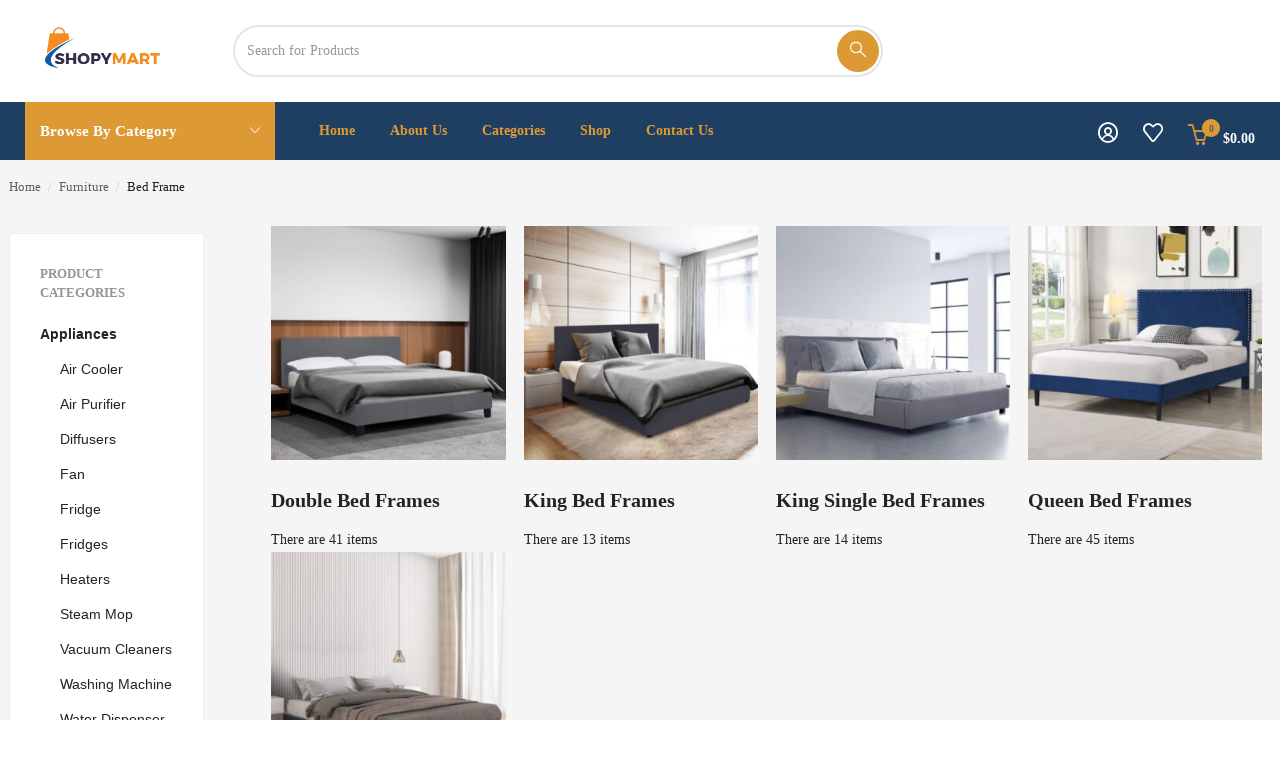

--- FILE ---
content_type: text/html; charset=UTF-8
request_url: https://shopymart.com.au/furniture/bed-frame/
body_size: 40859
content:
<!DOCTYPE html>
<html lang="en-US" class="no-js">
<head>
	<meta charset="UTF-8">
	<meta name="viewport" content="width=device-width">
    <meta name="google-site-verification" content="AqQJRUVeGS3z9I8CvZm2PgWg4Cjv3xI7GXzSe8ZhL6E" />
	<link rel="profile" href="http://gmpg.org/xfn/11">
	<link rel="pingback" href="https://shopymart.com.au/xmlrpc.php">
    
    
					<script>document.documentElement.className = document.documentElement.className + ' yes-js js_active js'</script>
			<meta name='robots' content='index, follow, max-image-preview:large, max-snippet:-1, max-video-preview:-1' />

	<!-- This site is optimized with the Yoast SEO plugin v23.8 - https://yoast.com/wordpress/plugins/seo/ -->
	<title>Bed Frame Archives - Shopy Mart</title>
	<link rel="canonical" href="https://shopymart.com.au/furniture/bed-frame/" />
	<link rel="next" href="https://shopymart.com.au/furniture/bed-frame/page/2/" />
	<meta property="og:locale" content="en_US" />
	<meta property="og:type" content="article" />
	<meta property="og:title" content="Bed Frame Archives - Shopy Mart" />
	<meta property="og:url" content="https://shopymart.com.au/furniture/bed-frame/" />
	<meta property="og:site_name" content="Shopy Mart" />
	<meta name="twitter:card" content="summary_large_image" />
	<script type="application/ld+json" class="yoast-schema-graph">{"@context":"https://schema.org","@graph":[{"@type":"CollectionPage","@id":"https://shopymart.com.au/furniture/bed-frame/","url":"https://shopymart.com.au/furniture/bed-frame/","name":"Bed Frame Archives - Shopy Mart","isPartOf":{"@id":"https://shopymart.com.au/#website"},"primaryImageOfPage":{"@id":"https://shopymart.com.au/furniture/bed-frame/#primaryimage"},"image":{"@id":"https://shopymart.com.au/furniture/bed-frame/#primaryimage"},"thumbnailUrl":"https://shopymart.com.au/wp-content/uploads/2024/04/MBED-C-SOL-KS-BK-21563-00.jpg","breadcrumb":{"@id":"https://shopymart.com.au/furniture/bed-frame/#breadcrumb"},"inLanguage":"en-US"},{"@type":"ImageObject","inLanguage":"en-US","@id":"https://shopymart.com.au/furniture/bed-frame/#primaryimage","url":"https://shopymart.com.au/wp-content/uploads/2024/04/MBED-C-SOL-KS-BK-21563-00.jpg","contentUrl":"https://shopymart.com.au/wp-content/uploads/2024/04/MBED-C-SOL-KS-BK-21563-00.jpg","width":1000,"height":1000},{"@type":"BreadcrumbList","@id":"https://shopymart.com.au/furniture/bed-frame/#breadcrumb","itemListElement":[{"@type":"ListItem","position":1,"name":"Home","item":"https://shopymart.com.au/"},{"@type":"ListItem","position":2,"name":"Furniture","item":"https://shopymart.com.au/furniture/"},{"@type":"ListItem","position":3,"name":"Bed Frame"}]},{"@type":"WebSite","@id":"https://shopymart.com.au/#website","url":"https://shopymart.com.au/","name":"Shopy Mart","description":"","potentialAction":[{"@type":"SearchAction","target":{"@type":"EntryPoint","urlTemplate":"https://shopymart.com.au/?s={search_term_string}"},"query-input":{"@type":"PropertyValueSpecification","valueRequired":true,"valueName":"search_term_string"}}],"inLanguage":"en-US"}]}</script>
	<!-- / Yoast SEO plugin. -->


<link rel='dns-prefetch' href='//cdnjs.cloudflare.com' />
<link rel='dns-prefetch' href='//fonts.googleapis.com' />
<link rel="alternate" type="application/rss+xml" title="Shopy Mart &raquo; Feed" href="https://shopymart.com.au/feed/" />
<link rel="alternate" type="application/rss+xml" title="Shopy Mart &raquo; Comments Feed" href="https://shopymart.com.au/comments/feed/" />
<link rel="alternate" type="application/rss+xml" title="Shopy Mart &raquo; Bed Frame Category Feed" href="https://shopymart.com.au/furniture/bed-frame/feed/" />
<style id='wp-img-auto-sizes-contain-inline-css' type='text/css'>
img:is([sizes=auto i],[sizes^="auto," i]){contain-intrinsic-size:3000px 1500px}
/*# sourceURL=wp-img-auto-sizes-contain-inline-css */
</style>

<link rel='stylesheet' id='dashicons-css' href='https://shopymart.com.au/wp-includes/css/dashicons.min.css?ver=6.9' type='text/css' media='all' />
<style id='dashicons-inline-css' type='text/css'>
[data-font="Dashicons"]:before {font-family: 'Dashicons' !important;content: attr(data-icon) !important;speak: none !important;font-weight: normal !important;font-variant: normal !important;text-transform: none !important;line-height: 1 !important;font-style: normal !important;-webkit-font-smoothing: antialiased !important;-moz-osx-font-smoothing: grayscale !important;}
/*# sourceURL=dashicons-inline-css */
</style>
<link rel='stylesheet' id='thickbox-css' href='https://shopymart.com.au/wp-includes/js/thickbox/thickbox.css?ver=6.9' type='text/css' media='all' />
<link rel='stylesheet' id='wp-block-library-css' href='https://shopymart.com.au/wp-includes/css/dist/block-library/style.min.css?ver=6.9' type='text/css' media='all' />
<link rel='stylesheet' id='wc-blocks-style-css' href='https://shopymart.com.au/wp-content/plugins/woocommerce/assets/client/blocks/wc-blocks.css?ver=wc-9.3.5' type='text/css' media='all' />
<style id='global-styles-inline-css' type='text/css'>
:root{--wp--preset--aspect-ratio--square: 1;--wp--preset--aspect-ratio--4-3: 4/3;--wp--preset--aspect-ratio--3-4: 3/4;--wp--preset--aspect-ratio--3-2: 3/2;--wp--preset--aspect-ratio--2-3: 2/3;--wp--preset--aspect-ratio--16-9: 16/9;--wp--preset--aspect-ratio--9-16: 9/16;--wp--preset--color--black: #000000;--wp--preset--color--cyan-bluish-gray: #abb8c3;--wp--preset--color--white: #ffffff;--wp--preset--color--pale-pink: #f78da7;--wp--preset--color--vivid-red: #cf2e2e;--wp--preset--color--luminous-vivid-orange: #ff6900;--wp--preset--color--luminous-vivid-amber: #fcb900;--wp--preset--color--light-green-cyan: #7bdcb5;--wp--preset--color--vivid-green-cyan: #00d084;--wp--preset--color--pale-cyan-blue: #8ed1fc;--wp--preset--color--vivid-cyan-blue: #0693e3;--wp--preset--color--vivid-purple: #9b51e0;--wp--preset--gradient--vivid-cyan-blue-to-vivid-purple: linear-gradient(135deg,rgb(6,147,227) 0%,rgb(155,81,224) 100%);--wp--preset--gradient--light-green-cyan-to-vivid-green-cyan: linear-gradient(135deg,rgb(122,220,180) 0%,rgb(0,208,130) 100%);--wp--preset--gradient--luminous-vivid-amber-to-luminous-vivid-orange: linear-gradient(135deg,rgb(252,185,0) 0%,rgb(255,105,0) 100%);--wp--preset--gradient--luminous-vivid-orange-to-vivid-red: linear-gradient(135deg,rgb(255,105,0) 0%,rgb(207,46,46) 100%);--wp--preset--gradient--very-light-gray-to-cyan-bluish-gray: linear-gradient(135deg,rgb(238,238,238) 0%,rgb(169,184,195) 100%);--wp--preset--gradient--cool-to-warm-spectrum: linear-gradient(135deg,rgb(74,234,220) 0%,rgb(151,120,209) 20%,rgb(207,42,186) 40%,rgb(238,44,130) 60%,rgb(251,105,98) 80%,rgb(254,248,76) 100%);--wp--preset--gradient--blush-light-purple: linear-gradient(135deg,rgb(255,206,236) 0%,rgb(152,150,240) 100%);--wp--preset--gradient--blush-bordeaux: linear-gradient(135deg,rgb(254,205,165) 0%,rgb(254,45,45) 50%,rgb(107,0,62) 100%);--wp--preset--gradient--luminous-dusk: linear-gradient(135deg,rgb(255,203,112) 0%,rgb(199,81,192) 50%,rgb(65,88,208) 100%);--wp--preset--gradient--pale-ocean: linear-gradient(135deg,rgb(255,245,203) 0%,rgb(182,227,212) 50%,rgb(51,167,181) 100%);--wp--preset--gradient--electric-grass: linear-gradient(135deg,rgb(202,248,128) 0%,rgb(113,206,126) 100%);--wp--preset--gradient--midnight: linear-gradient(135deg,rgb(2,3,129) 0%,rgb(40,116,252) 100%);--wp--preset--font-size--small: 13px;--wp--preset--font-size--medium: 20px;--wp--preset--font-size--large: 36px;--wp--preset--font-size--x-large: 42px;--wp--preset--font-family--inter: "Inter", sans-serif;--wp--preset--font-family--cardo: Cardo;--wp--preset--spacing--20: 0.44rem;--wp--preset--spacing--30: 0.67rem;--wp--preset--spacing--40: 1rem;--wp--preset--spacing--50: 1.5rem;--wp--preset--spacing--60: 2.25rem;--wp--preset--spacing--70: 3.38rem;--wp--preset--spacing--80: 5.06rem;--wp--preset--shadow--natural: 6px 6px 9px rgba(0, 0, 0, 0.2);--wp--preset--shadow--deep: 12px 12px 50px rgba(0, 0, 0, 0.4);--wp--preset--shadow--sharp: 6px 6px 0px rgba(0, 0, 0, 0.2);--wp--preset--shadow--outlined: 6px 6px 0px -3px rgb(255, 255, 255), 6px 6px rgb(0, 0, 0);--wp--preset--shadow--crisp: 6px 6px 0px rgb(0, 0, 0);}:where(.is-layout-flex){gap: 0.5em;}:where(.is-layout-grid){gap: 0.5em;}body .is-layout-flex{display: flex;}.is-layout-flex{flex-wrap: wrap;align-items: center;}.is-layout-flex > :is(*, div){margin: 0;}body .is-layout-grid{display: grid;}.is-layout-grid > :is(*, div){margin: 0;}:where(.wp-block-columns.is-layout-flex){gap: 2em;}:where(.wp-block-columns.is-layout-grid){gap: 2em;}:where(.wp-block-post-template.is-layout-flex){gap: 1.25em;}:where(.wp-block-post-template.is-layout-grid){gap: 1.25em;}.has-black-color{color: var(--wp--preset--color--black) !important;}.has-cyan-bluish-gray-color{color: var(--wp--preset--color--cyan-bluish-gray) !important;}.has-white-color{color: var(--wp--preset--color--white) !important;}.has-pale-pink-color{color: var(--wp--preset--color--pale-pink) !important;}.has-vivid-red-color{color: var(--wp--preset--color--vivid-red) !important;}.has-luminous-vivid-orange-color{color: var(--wp--preset--color--luminous-vivid-orange) !important;}.has-luminous-vivid-amber-color{color: var(--wp--preset--color--luminous-vivid-amber) !important;}.has-light-green-cyan-color{color: var(--wp--preset--color--light-green-cyan) !important;}.has-vivid-green-cyan-color{color: var(--wp--preset--color--vivid-green-cyan) !important;}.has-pale-cyan-blue-color{color: var(--wp--preset--color--pale-cyan-blue) !important;}.has-vivid-cyan-blue-color{color: var(--wp--preset--color--vivid-cyan-blue) !important;}.has-vivid-purple-color{color: var(--wp--preset--color--vivid-purple) !important;}.has-black-background-color{background-color: var(--wp--preset--color--black) !important;}.has-cyan-bluish-gray-background-color{background-color: var(--wp--preset--color--cyan-bluish-gray) !important;}.has-white-background-color{background-color: var(--wp--preset--color--white) !important;}.has-pale-pink-background-color{background-color: var(--wp--preset--color--pale-pink) !important;}.has-vivid-red-background-color{background-color: var(--wp--preset--color--vivid-red) !important;}.has-luminous-vivid-orange-background-color{background-color: var(--wp--preset--color--luminous-vivid-orange) !important;}.has-luminous-vivid-amber-background-color{background-color: var(--wp--preset--color--luminous-vivid-amber) !important;}.has-light-green-cyan-background-color{background-color: var(--wp--preset--color--light-green-cyan) !important;}.has-vivid-green-cyan-background-color{background-color: var(--wp--preset--color--vivid-green-cyan) !important;}.has-pale-cyan-blue-background-color{background-color: var(--wp--preset--color--pale-cyan-blue) !important;}.has-vivid-cyan-blue-background-color{background-color: var(--wp--preset--color--vivid-cyan-blue) !important;}.has-vivid-purple-background-color{background-color: var(--wp--preset--color--vivid-purple) !important;}.has-black-border-color{border-color: var(--wp--preset--color--black) !important;}.has-cyan-bluish-gray-border-color{border-color: var(--wp--preset--color--cyan-bluish-gray) !important;}.has-white-border-color{border-color: var(--wp--preset--color--white) !important;}.has-pale-pink-border-color{border-color: var(--wp--preset--color--pale-pink) !important;}.has-vivid-red-border-color{border-color: var(--wp--preset--color--vivid-red) !important;}.has-luminous-vivid-orange-border-color{border-color: var(--wp--preset--color--luminous-vivid-orange) !important;}.has-luminous-vivid-amber-border-color{border-color: var(--wp--preset--color--luminous-vivid-amber) !important;}.has-light-green-cyan-border-color{border-color: var(--wp--preset--color--light-green-cyan) !important;}.has-vivid-green-cyan-border-color{border-color: var(--wp--preset--color--vivid-green-cyan) !important;}.has-pale-cyan-blue-border-color{border-color: var(--wp--preset--color--pale-cyan-blue) !important;}.has-vivid-cyan-blue-border-color{border-color: var(--wp--preset--color--vivid-cyan-blue) !important;}.has-vivid-purple-border-color{border-color: var(--wp--preset--color--vivid-purple) !important;}.has-vivid-cyan-blue-to-vivid-purple-gradient-background{background: var(--wp--preset--gradient--vivid-cyan-blue-to-vivid-purple) !important;}.has-light-green-cyan-to-vivid-green-cyan-gradient-background{background: var(--wp--preset--gradient--light-green-cyan-to-vivid-green-cyan) !important;}.has-luminous-vivid-amber-to-luminous-vivid-orange-gradient-background{background: var(--wp--preset--gradient--luminous-vivid-amber-to-luminous-vivid-orange) !important;}.has-luminous-vivid-orange-to-vivid-red-gradient-background{background: var(--wp--preset--gradient--luminous-vivid-orange-to-vivid-red) !important;}.has-very-light-gray-to-cyan-bluish-gray-gradient-background{background: var(--wp--preset--gradient--very-light-gray-to-cyan-bluish-gray) !important;}.has-cool-to-warm-spectrum-gradient-background{background: var(--wp--preset--gradient--cool-to-warm-spectrum) !important;}.has-blush-light-purple-gradient-background{background: var(--wp--preset--gradient--blush-light-purple) !important;}.has-blush-bordeaux-gradient-background{background: var(--wp--preset--gradient--blush-bordeaux) !important;}.has-luminous-dusk-gradient-background{background: var(--wp--preset--gradient--luminous-dusk) !important;}.has-pale-ocean-gradient-background{background: var(--wp--preset--gradient--pale-ocean) !important;}.has-electric-grass-gradient-background{background: var(--wp--preset--gradient--electric-grass) !important;}.has-midnight-gradient-background{background: var(--wp--preset--gradient--midnight) !important;}.has-small-font-size{font-size: var(--wp--preset--font-size--small) !important;}.has-medium-font-size{font-size: var(--wp--preset--font-size--medium) !important;}.has-large-font-size{font-size: var(--wp--preset--font-size--large) !important;}.has-x-large-font-size{font-size: var(--wp--preset--font-size--x-large) !important;}
/*# sourceURL=global-styles-inline-css */
</style>

<style id='classic-theme-styles-inline-css' type='text/css'>
/*! This file is auto-generated */
.wp-block-button__link{color:#fff;background-color:#32373c;border-radius:9999px;box-shadow:none;text-decoration:none;padding:calc(.667em + 2px) calc(1.333em + 2px);font-size:1.125em}.wp-block-file__button{background:#32373c;color:#fff;text-decoration:none}
/*# sourceURL=/wp-includes/css/classic-themes.min.css */
</style>
<link rel='stylesheet' id='contact-form-7-css' href='https://shopymart.com.au/wp-content/plugins/contact-form-7/includes/css/styles.css?ver=6.0' type='text/css' media='all' />
<link rel='stylesheet' id='rs-plugin-settings-css' href='https://shopymart.com.au/wp-content/plugins/revslider/public/assets/css/rs6.css?ver=6.1.4' type='text/css' media='all' />
<style id='rs-plugin-settings-inline-css' type='text/css'>
#rs-demo-id {}
/*# sourceURL=rs-plugin-settings-inline-css */
</style>
<link rel='stylesheet' id='woocommerce-layout-css' href='https://shopymart.com.au/wp-content/plugins/woocommerce/assets/css/woocommerce-layout.css?ver=9.3.5' type='text/css' media='all' />
<link rel='stylesheet' id='woocommerce-smallscreen-css' href='https://shopymart.com.au/wp-content/plugins/woocommerce/assets/css/woocommerce-smallscreen.css?ver=9.3.5' type='text/css' media='only screen and (max-width: 768px)' />
<link rel='stylesheet' id='woocommerce-general-css' href='https://shopymart.com.au/wp-content/plugins/woocommerce/assets/css/woocommerce.css?ver=9.3.5' type='text/css' media='all' />
<style id='woocommerce-inline-inline-css' type='text/css'>
.woocommerce form .form-row .required { visibility: visible; }
/*# sourceURL=woocommerce-inline-inline-css */
</style>
<link rel='stylesheet' id='photoswipe-css-css' href='https://cdnjs.cloudflare.com/ajax/libs/photoswipe/5.3.6/photoswipe.min.css?ver=5.3.6' type='text/css' media='all' />
<link rel='stylesheet' id='photoswipe-css' href='https://shopymart.com.au/wp-content/plugins/woocommerce/assets/css/photoswipe/photoswipe.min.css?ver=9.3.5' type='text/css' media='all' />
<link rel='stylesheet' id='photoswipe-default-skin-css' href='https://shopymart.com.au/wp-content/plugins/woocommerce/assets/css/photoswipe/default-skin/default-skin.min.css?ver=9.3.5' type='text/css' media='all' />
<link rel='stylesheet' id='jquery-selectBox-css' href='https://shopymart.com.au/wp-content/plugins/yith-woocommerce-wishlist/assets/css/jquery.selectBox.css?ver=1.2.0' type='text/css' media='all' />
<link rel='stylesheet' id='woocommerce_prettyPhoto_css-css' href='//shopymart.com.au/wp-content/plugins/woocommerce/assets/css/prettyPhoto.css?ver=3.1.6' type='text/css' media='all' />
<link rel='stylesheet' id='yith-wcwl-main-css' href='https://shopymart.com.au/wp-content/plugins/yith-woocommerce-wishlist/assets/css/style.css?ver=4.0.1' type='text/css' media='all' />
<style id='yith-wcwl-main-inline-css' type='text/css'>
 :root { --rounded-corners-radius: 16px; --add-to-cart-rounded-corners-radius: 16px; --color-headers-background: #F4F4F4; --feedback-duration: 3s } 
 :root { --rounded-corners-radius: 16px; --add-to-cart-rounded-corners-radius: 16px; --color-headers-background: #F4F4F4; --feedback-duration: 3s } 
/*# sourceURL=yith-wcwl-main-inline-css */
</style>

<link rel='stylesheet' id='denso-woocommerce-css' href='https://shopymart.com.au/wp-content/themes/shopymart/css/woocommerce.css?ver=2.30' type='text/css' media='all' />
<link rel='stylesheet' id='bootstrap-css' href='https://shopymart.com.au/wp-content/themes/shopymart/css/bootstrap.css?ver=3.2.0' type='text/css' media='all' />
<link rel='stylesheet' id='denso-template-css' href='https://shopymart.com.au/wp-content/themes/shopymart/css/template.css?ver=3.2' type='text/css' media='all' />
<link rel='stylesheet' id='denso-style-css' href='https://shopymart.com.au/wp-content/themes/shopymart/style.css?ver=3.2' type='text/css' media='all' />
<link rel='stylesheet' id='font-monia-css' href='https://shopymart.com.au/wp-content/themes/shopymart/css/font-monia.css?ver=1.8.0' type='text/css' media='all' />
<link rel='stylesheet' id='animate-css' href='https://shopymart.com.au/wp-content/themes/shopymart/css/animate.css?ver=3.5.0' type='text/css' media='all' />
<link rel='stylesheet' id='perfect-scrollbar-css' href='https://shopymart.com.au/wp-content/themes/shopymart/css/perfect-scrollbar.css?ver=2.3.2' type='text/css' media='all' />
<link rel='stylesheet' id='slick-css' href='https://shopymart.com.au/wp-content/themes/shopymart/css/slick.css?ver=1.6.0' type='text/css' media='all' />
<link rel='stylesheet' id='magnific-popup-css' href='https://shopymart.com.au/wp-content/themes/shopymart/js/magnific/magnific-popup.css?ver=1.1.0' type='text/css' media='all' />
<link rel='stylesheet' id='kc-general-css' href='https://shopymart.com.au/wp-content/plugins/kingcomposer/assets/frontend/css/kingcomposer.min.css?ver=2.9.6' type='text/css' media='all' />
<link rel='stylesheet' id='kc-animate-css' href='https://shopymart.com.au/wp-content/plugins/kingcomposer/assets/css/animate.css?ver=2.9.6' type='text/css' media='all' />
<link rel='stylesheet' id='kc-icon-1-css' href='https://shopymart.com.au/wp-content/themes/shopymart/css/font-monia.css?ver=2.9.6' type='text/css' media='all' />
<link rel='stylesheet' id='kc-icon-2-css' href='https://shopymart.com.au/wp-content/plugins/kingcomposer/assets/css/icons.css?ver=2.9.6' type='text/css' media='all' />
<link rel='stylesheet' id='font-awesome-css' href='https://shopymart.com.au/wp-content/plugins/yith-woocommerce-wishlist/plugin-fw/assets/fonts/font-awesome/font-awesome.min.css?ver=4.7.0' type='text/css' media='all' />
<style id='font-awesome-inline-css' type='text/css'>
[data-font="FontAwesome"]:before {font-family: 'FontAwesome' !important;content: attr(data-icon) !important;speak: none !important;font-weight: normal !important;font-variant: normal !important;text-transform: none !important;line-height: 1 !important;font-style: normal !important;-webkit-font-smoothing: antialiased !important;-moz-osx-font-smoothing: grayscale !important;}
/*# sourceURL=font-awesome-inline-css */
</style>
<script type="text/template" id="tmpl-variation-template">
	<div class="woocommerce-variation-description">{{{ data.variation.variation_description }}}</div>
	<div class="woocommerce-variation-price">{{{ data.variation.price_html }}}</div>
	<div class="woocommerce-variation-availability">{{{ data.variation.availability_html }}}</div>
</script>
<script type="text/template" id="tmpl-unavailable-variation-template">
	<p role="alert">Sorry, this product is unavailable. Please choose a different combination.</p>
</script>
<script type="text/javascript" src="https://shopymart.com.au/wp-includes/js/jquery/jquery.min.js?ver=3.7.1" id="jquery-core-js"></script>
<script type="text/javascript" src="https://shopymart.com.au/wp-includes/js/jquery/jquery-migrate.min.js?ver=3.4.1" id="jquery-migrate-js"></script>
<script type="text/javascript" src="https://shopymart.com.au/wp-content/plugins/revslider/public/assets/js/revolution.tools.min.js?ver=6.0" id="tp-tools-js"></script>
<script type="text/javascript" src="https://shopymart.com.au/wp-content/plugins/revslider/public/assets/js/rs6.min.js?ver=6.1.4" id="revmin-js"></script>
<script type="text/javascript" src="https://shopymart.com.au/wp-content/plugins/woocommerce/assets/js/jquery-blockui/jquery.blockUI.min.js?ver=2.7.0-wc.9.3.5" id="jquery-blockui-js" defer="defer" data-wp-strategy="defer"></script>
<script type="text/javascript" id="wc-add-to-cart-js-extra">
/* <![CDATA[ */
var wc_add_to_cart_params = {"ajax_url":"/wp-admin/admin-ajax.php","wc_ajax_url":"/?wc-ajax=%%endpoint%%","i18n_view_cart":"View cart","cart_url":"https://shopymart.com.au/cart/","is_cart":"","cart_redirect_after_add":"no"};
//# sourceURL=wc-add-to-cart-js-extra
/* ]]> */
</script>
<script type="text/javascript" src="https://shopymart.com.au/wp-content/plugins/woocommerce/assets/js/frontend/add-to-cart.min.js?ver=9.3.5" id="wc-add-to-cart-js" defer="defer" data-wp-strategy="defer"></script>
<script type="text/javascript" src="https://shopymart.com.au/wp-content/plugins/woocommerce/assets/js/js-cookie/js.cookie.min.js?ver=2.1.4-wc.9.3.5" id="js-cookie-js" defer="defer" data-wp-strategy="defer"></script>
<script type="text/javascript" id="woocommerce-js-extra">
/* <![CDATA[ */
var woocommerce_params = {"ajax_url":"/wp-admin/admin-ajax.php","wc_ajax_url":"/?wc-ajax=%%endpoint%%"};
//# sourceURL=woocommerce-js-extra
/* ]]> */
</script>
<script type="text/javascript" src="https://shopymart.com.au/wp-content/plugins/woocommerce/assets/js/frontend/woocommerce.min.js?ver=9.3.5" id="woocommerce-js" defer="defer" data-wp-strategy="defer"></script>
<script type="text/javascript" src="https://shopymart.com.au/wp-includes/js/underscore.min.js?ver=1.13.7" id="underscore-js"></script>
<script type="text/javascript" id="wp-util-js-extra">
/* <![CDATA[ */
var _wpUtilSettings = {"ajax":{"url":"/wp-admin/admin-ajax.php"}};
//# sourceURL=wp-util-js-extra
/* ]]> */
</script>
<script type="text/javascript" src="https://shopymart.com.au/wp-includes/js/wp-util.min.js?ver=6.9" id="wp-util-js"></script>
<script type="text/javascript" id="wc-add-to-cart-variation-js-extra">
/* <![CDATA[ */
var wc_add_to_cart_variation_params = {"wc_ajax_url":"/?wc-ajax=%%endpoint%%","i18n_no_matching_variations_text":"Sorry, no products matched your selection. Please choose a different combination.","i18n_make_a_selection_text":"Please select some product options before adding this product to your cart.","i18n_unavailable_text":"Sorry, this product is unavailable. Please choose a different combination."};
//# sourceURL=wc-add-to-cart-variation-js-extra
/* ]]> */
</script>
<script type="text/javascript" src="https://shopymart.com.au/wp-content/plugins/woocommerce/assets/js/frontend/add-to-cart-variation.min.js?ver=9.3.5" id="wc-add-to-cart-variation-js" defer="defer" data-wp-strategy="defer"></script>
<link rel="https://api.w.org/" href="https://shopymart.com.au/wp-json/" /><link rel="alternate" title="JSON" type="application/json" href="https://shopymart.com.au/wp-json/wp/v2/product_cat/173" /><link rel="EditURI" type="application/rsd+xml" title="RSD" href="https://shopymart.com.au/xmlrpc.php?rsd" />
<meta name="generator" content="WordPress 6.9" />
<meta name="generator" content="WooCommerce 9.3.5" />
<script type="text/javascript">var kc_script_data={ajax_url:"https://shopymart.com.au/wp-admin/admin-ajax.php"}</script><!-- Global site tag (gtag.js) - Google Analytics -->
<script async src="https://www.googletagmanager.com/gtag/js?id=UA-214638647-1"></script>
<script>
  window.dataLayer = window.dataLayer || [];
  function gtag(){dataLayer.push(arguments);}
  gtag('js', new Date());

  gtag('config', 'UA-214638647-1');
</script>
<link rel="stylesheet" href="https://shopymart.com.au/wp-content/themes/shopymart/css/compare.css"/>	<noscript><style>.woocommerce-product-gallery{ opacity: 1 !important; }</style></noscript>
	<meta name="generator" content="Powered by Slider Revolution 6.1.4 - responsive, Mobile-Friendly Slider Plugin for WordPress with comfortable drag and drop interface." />
<style class='wp-fonts-local' type='text/css'>
@font-face{font-family:Inter;font-style:normal;font-weight:300 900;font-display:fallback;src:url('https://shopymart.com.au/wp-content/plugins/woocommerce/assets/fonts/Inter-VariableFont_slnt,wght.woff2') format('woff2');font-stretch:normal;}
@font-face{font-family:Cardo;font-style:normal;font-weight:400;font-display:fallback;src:url('https://shopymart.com.au/wp-content/plugins/woocommerce/assets/fonts/cardo_normal_400.woff2') format('woff2');}
</style>
<link rel="icon" href="https://shopymart.com.au/wp-content/uploads/2021/09/Shopy_fav.png" sizes="32x32" />
<link rel="icon" href="https://shopymart.com.au/wp-content/uploads/2021/09/Shopy_fav.png" sizes="192x192" />
<link rel="apple-touch-icon" href="https://shopymart.com.au/wp-content/uploads/2021/09/Shopy_fav.png" />
<meta name="msapplication-TileImage" content="https://shopymart.com.au/wp-content/uploads/2021/09/Shopy_fav.png" />
<!-- ******************************************************************** --><!-- * Theme Options Styles ********************************************* --><!-- ******************************************************************** --><style>/* check main color *//* seting background main */.widget-products.widget-products-special.style2 .carousel-control:hover,.store-aurhor-inner .btn-mess:hover,.store-info .denso-favourite-vendor.added,.information .cart .btn, .information .cart .button,.accessoriesproducts .add-all-items-to-cart,.btn-theme.btn-outline:hover,.btn-theme.btn-outline:active,.widget-newletter.style2 [type="submit"]::before,.header-v3 .apus-search-form .select-category .dropdown_product_cat,.header-v3 .view-popup-compare span, .header-v3 .cart-icon .count,.header-v3 .apus-search-form .select-category,.slick-carousel.slick-small .slick-arrow:hover, .slick-carousel.slick-small .slick-arrow:active,.widget-category-info.layout2 .header-icon,.quickview-container .btn,.special-progress .progress .progress-bar,#back-to-top,.product-block .groups-button .add-cart .btn:active, .product-block .groups-button .add-cart .button:active, .product-block .groups-button .add-cart .btn:hover, .product-block .groups-button .add-cart .button:hover,.widget-features-box .feature-box:hover .fbox-icon,.slick-carousel .slick-dots li.slick-active button,.apus-search-form .input-group .input-group-btn .btn,.widget.widget_apus_vertical_menu > .widget-title,.bg-theme,.btn-theme{background: #dd9933 !important;}.widget-products.widget-products-special .widget-title-wrapper .widget-title,{background: #dd9933 ;}/* setting color*/.post-grid .meta a:hover, .post-grid .meta a:active,.widget-category-info.layout3 .category-info-list li.view-more a:hover,.store-aurhor-inner .btn-mess,.layout-blog .post-grid .entry-title a:hover, .layout-blog .post-grid .entry-title a:active,.widget-social .social > li a:hover i,.widget-features-box .feature-box .fbox-icon,.widget-products.widget-products-special.style2 .widget-title,.widget-social.style1 .widget-title,.widget-newletter.style2 .widget-title,.widget.carousel-list .post-author a,.widget-category-info.layout3 .category-info-list a:hover, .widget-category-info.layout3 .category-info-list a:active,.widget-products.widget-products-special.style2 .carousel-control:hover, .widget-products.widget-products-special.style2 .carousel-control:active,.widget-products.widget-products-special.style2 .carousel-control,.header-v3 .header-setting a:hover, .header-v3 .header-setting:active,.cart-icon:hover i,.cart-icon:hover .total-price .amount,.header-v3 .contact-header .media-left i,.post-grid .entry-title a:hover,.widget-features-box.style1 .feature-box .ourservice-heading,.slick-carousel.slick-small .slick-arrow,.widget-features-box.style1 .feature-box .fbox-icon i,.header-v2 .widget.widget_apus_vertical_menu > .widget-title,.groups-button .add-cart .added_to_cart:hover,.product-block:hover .groups-button .yith-wcwl-add-to-wishlist i, .product-block:hover .groups-button .yith-wcwl-add-to-wishlist em, .product-block:hover .groups-button .yith-compare i, .product-block:hover .groups-button .yith-compare em,.product-block:hover .groups-button .add-cart .btn, .product-block:hover .groups-button .add-cart .button,.contact-header .media-left i,.header-bottom .cart-icon i,.widget-features-box .feature-box:hover .ourservice-heading,.widget-category-info.layout1 h3 a,.style_border .feature-box i,a:hover,a:active,.name a:hover,.widget-category-info.layout1 .sub-categories a:hover,.widget-category-info.layout1 .sub-categories ul li.view-more a:hover{color: #dd9933;}.text-theme,.btn-theme.btn-outline,.apus-vertical-menu a:hover, .apus-vertical-menu a:active, .apus-vertical-menu a:focus{color: #dd9933 !important;}/* setting border color*/.btn-theme:hover, .btn-theme:focus, .btn-theme:active, .btn-theme.active, .open > .btn-theme.dropdown-toggle,.btn-theme.btn-outline,.widget-social.style1 .social > li a:hover,.widget-features-box .feature-box .fbox-icon,.widget-newletter.style2 .form-control,.widget-newletter.style2 [type="submit"],.widget-products.widget-products-special.style2 .carousel-control,.widget-products.widget-products-special.style2 .carousel-control:hover, .widget-products.widget-products-special.style2 .carousel-control:active,.header-v3 .apus-search-form,.header-v3 .contact-header .media-left i,.widget-testimonials .image-wrapper,.widget-category-info.layout2 .header-info,.slick-carousel.slick-small .slick-arrow,ul.nav.style2 > li.active,.widget-features-box.style1 .feature-box .fbox-icon,.quickview-container .btn,.groups-button .add-cart .added_to_cart:hover,.slick-carousel .slick-arrow:hover, .slick-carousel .slick-arrow:active,.product-block:hover .groups-button .add-cart .btn, .product-block:hover .groups-button .add-cart .button,.widget-features-box .feature-box:hover .fbox-icon,.style_border .feature-box .fbox-icon,ul.nav.style1 > li.active,.slick-carousel .slick-dots li.slick-active,.header-v1 .apus-vertical-menu,.btn-theme,.border-theme{border-color: #dd9933;}.store-aurhor-inner .btn-mess,.store-info .denso-favourite-vendor.added,.accessoriesproducts .add-all-items-to-cart,.btn-theme.btn-outline:hover,.btn-theme.btn-outline:active,.btn-theme.btn-outline{border-color: #dd9933 !important;}.btn-theme.btn-outline:hover,.btn-theme.btn-outline:active{color:#fff !important;}.apus-page-loading #loader, .apus-page-loading #loader::before, .apus-page-loading #loader::after {border-color: #dd9933 transparent transparent;}.woocommerce #respond input#submit:hover, .woocommerce #respond input#submit:active, .woocommerce a.button:hover, .woocommerce a.button:active, .woocommerce button.button:hover, .woocommerce button.button:active, .woocommerce input.button:hover, .woocommerce input.button:active, .btn-inverse.btn-primary:hover {background: #dd9933 !important;border-color: #dd9933 !important;}.header-v5 .apus-search-form .input-group .input-group-btn .btn:hover,.header-v3 .apus-search-form .input-group .input-group-btn .btn:hover,.information .cart .btn:hover,.information .cart .btn:active, .information .cart .button:hover,.information .cart .button:active,.btn-theme:hover,.btn-theme:active{background: #1e73be !important;}.btn-theme:hover,.btn-theme:active{border-color: #1e73be !important;}/* Typo *//* seting background main */body, p{}/* seting background main */.widget-title{}/* H1 *//* seting background main */h1{}/* H2 *//* seting background main */h2{}/* H3 *//* seting background main */h3,.widgettitle, .widget-title{}/* H4 *//* seting background main */h4{}/* H5 *//* seting background main */h5{}/* H6 *//* seting background main */h6{}/* Custom CSS */.apus-footer {color: #fff;font-weight: bold;}.archive-shop ul.subcategories .category-content h3 {font-size: 20px;}.custom_shipping #preview {margin-top: 25px;}.wpcf7-form-control.wpcf7-submit {color: #fff;}.page-id-9 .payment_method_stripe label {width: 97%;}.header-mobile{background:#fff !important;}.header-mobile .btn.offcanvas {color:#d93 !important;}</style><script type="text/javascript">function setREVStartSize(t){try{var h,e=document.getElementById(t.c).parentNode.offsetWidth;if(e=0===e||isNaN(e)?window.innerWidth:e,t.tabw=void 0===t.tabw?0:parseInt(t.tabw),t.thumbw=void 0===t.thumbw?0:parseInt(t.thumbw),t.tabh=void 0===t.tabh?0:parseInt(t.tabh),t.thumbh=void 0===t.thumbh?0:parseInt(t.thumbh),t.tabhide=void 0===t.tabhide?0:parseInt(t.tabhide),t.thumbhide=void 0===t.thumbhide?0:parseInt(t.thumbhide),t.mh=void 0===t.mh||""==t.mh||"auto"===t.mh?0:parseInt(t.mh,0),"fullscreen"===t.layout||"fullscreen"===t.l)h=Math.max(t.mh,window.innerHeight);else{for(var i in t.gw=Array.isArray(t.gw)?t.gw:[t.gw],t.rl)void 0!==t.gw[i]&&0!==t.gw[i]||(t.gw[i]=t.gw[i-1]);for(var i in t.gh=void 0===t.el||""===t.el||Array.isArray(t.el)&&0==t.el.length?t.gh:t.el,t.gh=Array.isArray(t.gh)?t.gh:[t.gh],t.rl)void 0!==t.gh[i]&&0!==t.gh[i]||(t.gh[i]=t.gh[i-1]);var r,a=new Array(t.rl.length),n=0;for(var i in t.tabw=t.tabhide>=e?0:t.tabw,t.thumbw=t.thumbhide>=e?0:t.thumbw,t.tabh=t.tabhide>=e?0:t.tabh,t.thumbh=t.thumbhide>=e?0:t.thumbh,t.rl)a[i]=t.rl[i]<window.innerWidth?0:t.rl[i];for(var i in r=a[0],a)r>a[i]&&0<a[i]&&(r=a[i],n=i);var d=e>t.gw[n]+t.tabw+t.thumbw?1:(e-(t.tabw+t.thumbw))/t.gw[n];h=t.gh[n]*d+(t.tabh+t.thumbh)}void 0===window.rs_init_css&&(window.rs_init_css=document.head.appendChild(document.createElement("style"))),document.getElementById(t.c).height=h,window.rs_init_css.innerHTML+="#"+t.c+"_wrapper { height: "+h+"px }"}catch(t){console.log("Failure at Presize of Slider:"+t)}};</script>
<style type="text/css" title="dynamic-css" class="options-output">#apus-header .navbar-nav.megamenu > li > a{color:#dd9933;}.navbar-nav.megamenu .dropdown-menu > li.open > a, .navbar-nav.megamenu .dropdown-menu > li.active > a,#apus-header .navbar-nav.megamenu > li.active > a,#apus-header .navbar-nav.megamenu > li:hover > a,#apus-header .navbar-nav.megamenu > li:active > a,.navbar-nav.megamenu .dropdown-menu > li > a:hover, .navbar-nav.megamenu .dropdown-menu > li > a:active{color:#ffffff;}#apus-footer a{color:#dd9933;}#apus-footer a:hover{color:#1e73be;}.apus-copyright{color:#ffffff;}.apus-copyright a, .apus-copyright a i{color:#dd9933;}.apus-copyright a:hover .apus-copyright a i:hover{color:#1e73be;}</style></head>
<body class="archive tax-product_cat term-bed-frame term-173 wp-embed-responsive wp-theme-shopymart wp-child-theme-shopymart-child theme-shopymart kc-css-system woocommerce woocommerce-page woocommerce-no-js image-lazy-loading">
<div id="wrapper-container" class="wrapper-container">

	<div id="apus-mobile-menu" class="apus-offcanvas hidden-lg hidden-md"> 
    <div class="apus-offcanvas-body">
        
	<div class="apus-search-form">
		<form action="https://shopymart.com.au/" method="get">
		  	<div class="input-group">
			  			  		<input type="text" placeholder="Search for Products" name="s" class="apus-search form-control"/>
				<span class="input-group-btn">
			     	<button type="submit" class="button-search btn"><i class="mn-icon-52"></i></button>
			    </span>
		  	</div>
							<input type="hidden" name="post_type" value="product" class="post_type" />
					</form>
	</div>
                    <nav class="navbar navbar-offcanvas navbar-static" role="navigation">
                <div class="navbar-collapse navbar-offcanvas-collapse"><ul id="main-mobile-menu" class="nav navbar-nav"><li class="menu-item-19518"><a href="https://shopymart.com.au/">Home</a></li>
<li class="menu-item-1448"><a href="https://shopymart.com.au/about-us/">About Us</a></li>
<li class="menu-item-46624"><a href="https://shopymart.com.au/categories/">Categories</a></li>
<li class="menu-item-1353"><a href="https://shopymart.com.au/shop/">Shop</a></li>
<li class="menu-item-1447"><a href="https://shopymart.com.au/contact-us/">Contact Us</a></li>
</ul></div>            </nav>
                            <h2 class="vertical-title">
                Shop By Department            </h2>
            <nav class="navbar navbar-offcanvas navbar-static" role="navigation">
                <div class="navbar-collapse navbar-offcanvas-collapse vertical"><ul id="main-mobile-menu-vertical" class="nav navbar-nav"><li class="menu-item-78172"><a href="https://shopymart.com.au/home-appliances/">Appliances</a></li>
<li class="menu-item-78173"><a href="https://shopymart.com.au/baby-kids/">Baby &amp; Kids</a></li>
<li class="menu-item-78174"><a href="https://shopymart.com.au/beddings/">Beddings</a></li>
<li class="menu-item-78175"><a href="https://shopymart.com.au/camping-gear/">Camping Gear</a></li>
<li class="menu-item-78176"><a href="https://shopymart.com.au/christmas-decorations/">Christmas Decorations</a></li>
<li class="menu-item-78177"><a href="https://shopymart.com.au/commercial/">Commercial</a></li>
<li class="menu-item-78178"><a href="https://shopymart.com.au/electronics/">Electronics</a></li>
<li class="menu-item-78179"><a href="https://shopymart.com.au/furniture/">Furniture</a></li>
<li class="menu-item-78180"><a href="https://shopymart.com.au/home-garden/">Home &amp; Garden</a></li>
<li class="menu-item-78181"><a href="https://shopymart.com.au/home-decor/">Home Decor</a></li>
<li class="menu-item-78182"><a href="https://shopymart.com.au/gardening/">Gardening</a></li>
<li class="menu-item-78183"><a href="https://shopymart.com.au/games/">Games</a></li>
<li class="menu-item-78184"><a href="https://shopymart.com.au/fitness/">Fitness</a></li>
<li class="menu-item-78185"><a href="https://shopymart.com.au/hardware/">Hardware</a></li>
<li class="menu-item-78186"><a href="https://shopymart.com.au/health-beauty/">Health &amp; Beauty</a></li>
<li class="menu-item-78187"><a href="https://shopymart.com.au/kitchen-appliances/">Kitchen Appliances</a></li>
<li class="menu-item-78188"><a href="https://shopymart.com.au/mobile-accessories/">Mobile Accessories</a></li>
<li class="menu-item-78189"><a href="https://shopymart.com.au/pet-supplies/">Pet Supplies</a></li>
<li class="menu-item-78190"><a href="https://shopymart.com.au/pools-spa/">Pools &amp; Spa</a></li>
<li class="menu-item-78193"><a href="https://shopymart.com.au/home-garden/travel/">Travel</a></li>
<li class="menu-item-78192"><a href="https://shopymart.com.au/watch/">Watch</a></li>
</ul></div>            </nav>
                            <h3 class="setting"><i class="fa fa-cog" aria-hidden="true"></i> Setting</h3>
                <div class="menu-your-account-container"><ul id="menu-your-account" class="menu-topbar"><li class="menu-item menu-item-type-custom menu-item-object-custom menu-item-30233"><a href="https://shopymart.com.au/my-account/orders/">Orders</a></li>
<li class="menu-item menu-item-type-custom menu-item-object-custom menu-item-30235"><a href="https://shopymart.com.au/my-account/edit-address/">Addresses</a></li>
<li class="menu-item menu-item-type-custom menu-item-object-custom menu-item-30236"><a href="https://shopymart.com.au/my-account/edit-account/">Account details</a></li>
<li class="menu-item menu-item-type-custom menu-item-object-custom menu-item-30238"><a href="https://shopymart.com.au/my-account/lost-password/">Lost password</a></li>
</ul></div>            </div>
</div>
	<div id="apus-header-mobile" class="header-mobile hidden-lg hidden-md clearfix">
    <div class="container">
        <div class="row">
            <div class="col-xs-5">
                
                                    <div class="logo">
                        <a href="https://shopymart.com.au/" >
                            <img src="https://shopymart.com.au/wp-content/uploads/2021/09/Shopymart_200.png" alt="Shopy Mart">
                        </a>
                    </div>
                            </div>
            <div class="col-xs-7">
                <div class="action-right clearfix">
                    <div class="active-mobile pull-right">
                        <button data-toggle="offcanvas" class="btn btn-sm btn-danger btn-offcanvas btn-toggle-canvas offcanvas" type="button">
                            MENU                           <i class="fa fa-bars"></i>
                        </button>
                    </div>
                                            <div class="active-mobile top-cart pull-right">
                            <div class="apus-topcart">
    <div class="dropdown version-1">
        <a class="dropdown-toggle mini-cart" data-toggle="dropdown" aria-expanded="true" role="button" aria-haspopup="true" data-delay="0" href="#" title="View your shopping cart">
            <span class="text-skin cart-icon">
                <i class="mn-icon-920"></i>
            	<span class="count">0</span>
            </span>
        </a>            
        <div class="dropdown-menu">
            <div class="widget_shopping_cart_content">
                
<div class="cart_list ">

	
		<div class="empty">No products in the cart.</div>

	
</div><!-- end product list -->


            </div>
        </div>
    </div>
</div>                        </div>
                                    </div>
            </div>
        </div>
        <div class="header-apus-search margin-top-10">
            
	<div class="apus-search-form">
		<form action="https://shopymart.com.au/" method="get">
		  	<div class="input-group">
			  			  		<input type="text" placeholder="Search for Products" name="s" class="apus-search form-control"/>
				<span class="input-group-btn">
			     	<button type="submit" class="button-search btn"><i class="mn-icon-52"></i></button>
			    </span>
		  	</div>
							<input type="hidden" name="post_type" value="product" class="post_type" />
					</form>
	</div>
        </div>
    </div>
</div>
		<div id="searchverlay"></div>
<header id="apus-header" class="site-header apus-header header-v1 hidden-sm hidden-xs" role="banner">
    <div class="header-main clearfix">
        <div class="container-fluid">
            <div class="row">
                <div class="header-top">
                    <div class="row">
                        <div class="col-md-2">
                            <div class="logo-in-theme text-center">
                                
    <div class="logo">
        <a href="https://shopymart.com.au/" >
            <img src="https://shopymart.com.au/wp-content/uploads/2021/09/Shopymart_200.png" alt="Shopy Mart">
        </a>
    </div>
                            </div>
                        </div>
                        <div class="col-md-7">
                            <div class="heading-right">
                                <div class="header-apus-search">
                                    
	<div class="apus-search-form">
		<form action="https://shopymart.com.au/" method="get">
		  	<div class="input-group">
			  			  		<input type="text" placeholder="Search for Products" name="s" class="apus-search form-control"/>
				<span class="input-group-btn">
			     	<button type="submit" class="button-search btn"><i class="mn-icon-52"></i></button>
			    </span>
		  	</div>
							<input type="hidden" name="post_type" value="product" class="post_type" />
					</form>
	</div>
                                </div>
                            </div>
                        </div>
                                            </div>
                </div>
                <div class="">
                    <div class="header-bottom clearfix ">
                            <div class="pull-left">
        <aside class="widget widget_apus_vertical_menu">
            <h2 class="widget-title">
                <span class="desktop-icon">Browse By Category<i class="mn-icon-161" ></i></span>
                <span class="tablet-icon"><i class="fa fa-bars" aria-hidden="true"></i></span>
            </h2>
            <aside class="widget-vertical-menu">
                <div class="collapse navbar-collapse navbar-ex1-collapse apus-vertical-menu menu-left"><ul id="menu-vertical-menu" class="nav navbar-nav navbar-vertical-mega"><li class="menu-item-78172 aligned-"><a href="https://shopymart.com.au/home-appliances/">Appliances</a></li>
<li class="menu-item-78173 aligned-"><a href="https://shopymart.com.au/baby-kids/">Baby &amp; Kids</a></li>
<li class="menu-item-78174 aligned-"><a href="https://shopymart.com.au/beddings/">Beddings</a></li>
<li class="menu-item-78175 aligned-"><a href="https://shopymart.com.au/camping-gear/">Camping Gear</a></li>
<li class="menu-item-78176 aligned-"><a href="https://shopymart.com.au/christmas-decorations/">Christmas Decorations</a></li>
<li class="menu-item-78177 aligned-"><a href="https://shopymart.com.au/commercial/">Commercial</a></li>
<li class="menu-item-78178 aligned-"><a href="https://shopymart.com.au/electronics/">Electronics</a></li>
<li class="menu-item-78179 aligned-"><a href="https://shopymart.com.au/furniture/">Furniture</a></li>
<li class="menu-item-78180 aligned-"><a href="https://shopymart.com.au/home-garden/">Home &amp; Garden</a></li>
<li class="menu-item-78181 aligned-"><a href="https://shopymart.com.au/home-decor/">Home Decor</a></li>
<li class="menu-item-78182 aligned-"><a href="https://shopymart.com.au/gardening/">Gardening</a></li>
<li class="menu-item-78183 aligned-"><a href="https://shopymart.com.au/games/">Games</a></li>
<li class="menu-item-78184 aligned-"><a href="https://shopymart.com.au/fitness/">Fitness</a></li>
<li class="menu-item-78185 aligned-"><a href="https://shopymart.com.au/hardware/">Hardware</a></li>
<li class="menu-item-78186 aligned-"><a href="https://shopymart.com.au/health-beauty/">Health &amp; Beauty</a></li>
<li class="menu-item-78187 aligned-"><a href="https://shopymart.com.au/kitchen-appliances/">Kitchen Appliances</a></li>
<li class="menu-item-78188 aligned-"><a href="https://shopymart.com.au/mobile-accessories/">Mobile Accessories</a></li>
<li class="menu-item-78189 aligned-"><a href="https://shopymart.com.au/pet-supplies/">Pet Supplies</a></li>
<li class="menu-item-78190 aligned-"><a href="https://shopymart.com.au/pools-spa/">Pools &amp; Spa</a></li>
<li class="menu-item-78193 aligned-"><a href="https://shopymart.com.au/home-garden/travel/">Travel</a></li>
<li class="menu-item-78192 aligned-"><a href="https://shopymart.com.au/watch/">Watch</a></li>
</ul></div>            </aside>
        </aside>
    </div>
                                                    <div class="main-menu  pull-left">
                                <nav 
                                 data-duration="400" class="hidden-xs hidden-sm apus-megamenu slide animate navbar" role="navigation">
                                <div class="collapse navbar-collapse"><ul id="primary-menu" class="nav navbar-nav megamenu"><li class="menu-item-19518 aligned-"><a href="https://shopymart.com.au/">Home</a></li>
<li class="menu-item-1448 aligned-"><a href="https://shopymart.com.au/about-us/">About Us</a></li>
<li class="menu-item-46624 aligned-"><a href="https://shopymart.com.au/categories/">Categories</a></li>
<li class="menu-item-1353 aligned-left"><a href="https://shopymart.com.au/shop/">Shop</a></li>
<li class="menu-item-1447 aligned-left"><a href="https://shopymart.com.au/contact-us/">Contact Us</a></li>
</ul></div>                                </nav>
                            </div>
                                                <div class="pull-right  header-setting">
                            <!-- Cart -->
                                                            <div class="pull-right">
                                    <div class="top-cart hidden-xs">
                                        <div class="apus-topcart">
    <div id="cart" class="dropdown version-1">
        <a class="dropdown-toggle mini-cart" data-toggle="dropdown" aria-expanded="true" role="button" aria-haspopup="true" data-delay="0" href="#" title="View your shopping cart">
            <span class="text-skin cart-icon">
                <i class="mn-icon-920"></i>
            	<span class="count">0</span>
                <span class="total-price"><span class="woocommerce-Price-amount amount"><bdi><span class="woocommerce-Price-currencySymbol">&#36;</span>0.00</bdi></span></span>
            </span>
        </a>            
        <div class="dropdown-menu">
            <div class="widget_shopping_cart_content">
                
<div class="cart_list ">

	
		<div class="empty">No products in the cart.</div>

	
</div><!-- end product list -->


            </div>
        </div>
    </div>
</div>                                    </div>
                                </div>
                                                        
                            <!-- Wishlist -->
                                                            <div class="pull-right">
                                    <a class="wishlist-icon" href="https://shopymart.com.au/wishlist/" title="View Your Wishlist"><i class="mn-icon-1246"></i></a>
                                </div>
                                                        
                            <!-- Compere -->
                                                        <!-- user info --> 
                            <div class="pull-right dropdown my-account">
                                <!-- Setting -->
                                <a href="#" class="dropdown-toggle" data-toggle="dropdown" aria-expanded="true" role="button" aria-haspopup="true" data-delay="0" title="My Account">
                                    <i class="mn-icon-415"></i>
                                </a>
                                <div class="dropdown-menu">
                                                                            <nav class="apus-topmenu" role="navigation">
                                            <div class="menu-your-account-container"><ul id="topmenu" class="apus-menu-top"><li class="menu-item menu-item-type-custom menu-item-object-custom menu-item-30233"><a href="https://shopymart.com.au/my-account/orders/">Orders</a></li>
<li class="menu-item menu-item-type-custom menu-item-object-custom menu-item-30235"><a href="https://shopymart.com.au/my-account/edit-address/">Addresses</a></li>
<li class="menu-item menu-item-type-custom menu-item-object-custom menu-item-30236"><a href="https://shopymart.com.au/my-account/edit-account/">Account details</a></li>
<li class="menu-item menu-item-type-custom menu-item-object-custom menu-item-30238"><a href="https://shopymart.com.au/my-account/lost-password/">Lost password</a></li>
</ul></div>                                        </nav>
                                                                    </div>
                            </div>
                            <!-- shipping -->
                                                    </div>
                    </div>
                </div>
            </div>
        </div>
    </div>
</header>	<div id="apus-main-content">
	<section id="apus-breadscrumb" class="apus-breadscrumb woo-archive"><div class="clearfix "><div class="wrapper-breads"><div class="breadscrumb-inner"><ol class="apus-woocommerce-breadcrumb breadcrumb" ><li><a href="https://shopymart.com.au">Home</a></li><li><a href="https://shopymart.com.au/furniture/">Furniture</a></li><li>Bed Frame</li></ol></div></div></div></section>	<div class="wrapper-shop ">
		<section id="main-container" class="clearfix">
						<div class="row">
				
				<div id="main-content" class="archive-shop col-md-9 col-lg-10 col-xs-12 pull-right">
					<div id="primary" class="content-area">
						<div id="content" class="site-content" role="main">
							
							
    <div class="woocommerce-notices-wrapper"></div><ul class="subcategories"><div class="col-sm-3 product-category product first">
	<div class="category-body">
		<a aria-label="Visit product category Double Bed Frames" href="https://shopymart.com.au/furniture/bed-frame/double-bed-frames/">
		<a href="https://shopymart.com.au/furniture/bed-frame/double-bed-frames/">

			<img src="https://shopymart.com.au/wp-content/uploads/2022/05/Double-Bed-Frames-300x300.jpg" alt="Double Bed Frames" width="300" height="300" srcset="https://shopymart.com.au/wp-content/uploads/2022/05/Double-Bed-Frames-300x300.jpg 300w, https://shopymart.com.au/wp-content/uploads/2022/05/Double-Bed-Frames-150x150.jpg 150w, https://shopymart.com.au/wp-content/uploads/2022/05/Double-Bed-Frames-100x100.jpg 100w, https://shopymart.com.au/wp-content/uploads/2022/05/Double-Bed-Frames.jpg 600w" sizes="(max-width: 300px) 100vw, 300px" />			
			<div class="category-content">
				<h3>
					Double Bed Frames				</h3>
				<span>
					There are 41 items				</span>
			</div>

			
		</a>

		</a>	</div>
</div>
<div class="col-sm-3 product-category product">
	<div class="category-body">
		<a aria-label="Visit product category King Bed Frames" href="https://shopymart.com.au/furniture/bed-frame/king-bed-frames/">
		<a href="https://shopymart.com.au/furniture/bed-frame/king-bed-frames/">

			<img src="https://shopymart.com.au/wp-content/uploads/2022/05/King-Bed-Frames-300x300.jpg" alt="King Bed Frames" width="300" height="300" srcset="https://shopymart.com.au/wp-content/uploads/2022/05/King-Bed-Frames-300x300.jpg 300w, https://shopymart.com.au/wp-content/uploads/2022/05/King-Bed-Frames-150x150.jpg 150w, https://shopymart.com.au/wp-content/uploads/2022/05/King-Bed-Frames-100x100.jpg 100w, https://shopymart.com.au/wp-content/uploads/2022/05/King-Bed-Frames.jpg 600w" sizes="(max-width: 300px) 100vw, 300px" />			
			<div class="category-content">
				<h3>
					King Bed Frames				</h3>
				<span>
					There are 13 items				</span>
			</div>

			
		</a>

		</a>	</div>
</div>
<div class="col-sm-3 product-category product">
	<div class="category-body">
		<a aria-label="Visit product category King Single Bed Frames" href="https://shopymart.com.au/furniture/bed-frame/king-single-bed-frames/">
		<a href="https://shopymart.com.au/furniture/bed-frame/king-single-bed-frames/">

			<img src="https://shopymart.com.au/wp-content/uploads/2022/05/King-Single-Bed-Frames-300x300.jpg" alt="King Single Bed Frames" width="300" height="300" srcset="https://shopymart.com.au/wp-content/uploads/2022/05/King-Single-Bed-Frames-300x300.jpg 300w, https://shopymart.com.au/wp-content/uploads/2022/05/King-Single-Bed-Frames-150x150.jpg 150w, https://shopymart.com.au/wp-content/uploads/2022/05/King-Single-Bed-Frames-100x100.jpg 100w, https://shopymart.com.au/wp-content/uploads/2022/05/King-Single-Bed-Frames.jpg 600w" sizes="(max-width: 300px) 100vw, 300px" />			
			<div class="category-content">
				<h3>
					King Single Bed Frames				</h3>
				<span>
					There are 14 items				</span>
			</div>

			
		</a>

		</a>	</div>
</div>
<div class="col-sm-3 product-category product last">
	<div class="category-body">
		<a aria-label="Visit product category Queen Bed Frames" href="https://shopymart.com.au/furniture/bed-frame/queen-bed-frames/">
		<a href="https://shopymart.com.au/furniture/bed-frame/queen-bed-frames/">

			<img src="https://shopymart.com.au/wp-content/uploads/2022/05/Queen-Bed-Frames-300x300.jpg" alt="Queen Bed Frames" width="300" height="300" srcset="https://shopymart.com.au/wp-content/uploads/2022/05/Queen-Bed-Frames-300x300.jpg 300w, https://shopymart.com.au/wp-content/uploads/2022/05/Queen-Bed-Frames-150x150.jpg 150w, https://shopymart.com.au/wp-content/uploads/2022/05/Queen-Bed-Frames-100x100.jpg 100w, https://shopymart.com.au/wp-content/uploads/2022/05/Queen-Bed-Frames.jpg 600w" sizes="(max-width: 300px) 100vw, 300px" />			
			<div class="category-content">
				<h3>
					Queen Bed Frames				</h3>
				<span>
					There are 45 items				</span>
			</div>

			
		</a>

		</a>	</div>
</div>
<div class="col-sm-3 product-category product first">
	<div class="category-body">
		<a aria-label="Visit product category Single Bed Frames" href="https://shopymart.com.au/furniture/bed-frame/single-bed-frames/">
		<a href="https://shopymart.com.au/furniture/bed-frame/single-bed-frames/">

			<img src="https://shopymart.com.au/wp-content/uploads/2022/05/Single-Bed-Frames-300x300.jpg" alt="Single Bed Frames" width="300" height="300" srcset="https://shopymart.com.au/wp-content/uploads/2022/05/Single-Bed-Frames-300x300.jpg 300w, https://shopymart.com.au/wp-content/uploads/2022/05/Single-Bed-Frames-150x150.jpg 150w, https://shopymart.com.au/wp-content/uploads/2022/05/Single-Bed-Frames-100x100.jpg 100w, https://shopymart.com.au/wp-content/uploads/2022/05/Single-Bed-Frames.jpg 600w" sizes="(max-width: 300px) 100vw, 300px" />			
			<div class="category-content">
				<h3>
					Single Bed Frames				</h3>
				<span>
					There are 21 items				</span>
			</div>

			
		</a>

		</a>	</div>
</div>
</ul>    
    <!-- sub categories --> 
    
    <!-- Block Products -->
        
    <div class="apus-filter"><div class="display-mode"><a href="https://shopymart.com.au/furniture/bed-frame/?display_mode=grid-expand" class=" change-view "><i class="mn-icon-98"></i></a><a href="https://shopymart.com.au/furniture/bed-frame/?display_mode=grid" class=" change-view active"><i class="mn-icon-99"></i></a><a href="https://shopymart.com.au/furniture/bed-frame/?display_mode=list" class=" change-view "><i class="mn-icon-105"></i></a></div><p class="woocommerce-result-count">
	Showing 1&ndash;12 of 134 results</p>
</div>    
    <div class="products products-grid"><div class="row">        
                    
	<div class="col-lg-3 col-md-4 col-sm-6 col-xs-6 grid product product type-product post-109207 status-publish first instock product_cat-king-single-bed-frames has-post-thumbnail sale shipping-taxable purchasable product-type-simple">
		 	<div class="product-block grid" data-product-id="109207">
    <div class="block-inner">
                <figure class="image ">
            
            
	<span class='onsale'>-50%</span>
	            <span class="stock in-stock">83 in stock</span>            <a title="Artiss Bed Frame King Single Metal Bed Frames SOL" href="https://shopymart.com.au/furniture/bed-frame/king-single-bed-frames/artiss-bed-frame-king-single-metal-bed-frames-sol/" class="product-image">
                <img src="data:image/svg+xml;charset=utf-8,%3Csvg xmlns%3D'http%3A%2F%2Fwww.w3.org%2F2000%2Fsvg' viewBox%3D'0 0 1000 1000'%2F%3E" data-src="https://shopymart.com.au/wp-content/uploads/2024/04/MBED-C-SOL-KS-BK-21563-01.jpg" width="1000" height="1000" alt="MBED-C-SOL-KS-BK-21563-01.jpg" class="attachment-shop-catalog unveil-image image-effect" /><img src="data:image/svg+xml;charset=utf-8,%3Csvg xmlns%3D'http%3A%2F%2Fwww.w3.org%2F2000%2Fsvg' viewBox%3D'0 0 1000 1000'%2F%3E" data-src="https://shopymart.com.au/wp-content/uploads/2024/04/MBED-C-SOL-KS-BK-21563-00.jpg" width="1000" height="1000" alt="MBED-C-SOL-KS-BK-21563-00.jpg" class="attachment-shop-catalog unveil-image image-hover" />            </a>
                            <div class="quick-view">
                    <a href="https://shopymart.com.au/furniture/bed-frame/king-single-bed-frames/artiss-bed-frame-king-single-metal-bed-frames-sol/" class="quickview btn btn-primary" data-productslug="artiss-bed-frame-king-single-metal-bed-frames-sol">
                       <i class="mn-icon-121"> </i>
                    </a>
                </div>
                                </figure>
        <div class="caption">
            <h3 class="name"><a href="https://shopymart.com.au/furniture/bed-frame/king-single-bed-frames/artiss-bed-frame-king-single-metal-bed-frames-sol/">Artiss Bed Frame King Single Metal Bed Frames SOL</a></h3>
            <div class="infor">
                


	<span class="price"><span class="sale-price"><ins><span class="woocommerce-Price-amount amount"><bdi><span class="woocommerce-Price-currencySymbol">&#36;</span>122.32</bdi></span></ins> <del><span class="woocommerce-Price-amount amount"><bdi><span class="woocommerce-Price-currencySymbol">&#36;</span>244.63</bdi></span></del></span></span>
<square-placement data-show-interest-free="false" data-show-upper-limit="true" data-show-lower-limit="true" data-logo-type="compact-badge" data-badge-theme="black-on-mint" data-size="sm" data-modal-link-style="none" data-mpid="3f36858b-baa1-419b-8988-2b67c7355840" data-currency="AUD" data-amount="122.32" data-platform="WooCommerce" data-page-type="category" data-item-skus="MBED-C-SOL-KS-BK" data-item-categories="King Single Bed Frames"></square-placement>            </div> 
        </div>
        <div class="groups-button clearfix">
            <div class="add-cart"><a href="?add-to-cart=109207" data-quantity="1" class="button product_type_simple add_to_cart_button ajax_add_to_cart btn" data-product_id="109207" data-product_sku="MBED-C-SOL-KS-BK" aria-label="Add to cart: &ldquo;Artiss Bed Frame King Single Metal Bed Frames SOL&rdquo;" rel="nofollow" data-success_message="&ldquo;Artiss Bed Frame King Single Metal Bed Frames SOL&rdquo; has been added to your cart"><i class="mn-icon-920"></i><span class="title-cart">Add to cart</span></a></div>            
            
            
<div
	class="yith-wcwl-add-to-wishlist add-to-wishlist-109207 yith-wcwl-add-to-wishlist--link-style wishlist-fragment on-first-load"
	data-fragment-ref="109207"
	data-fragment-options="{&quot;base_url&quot;:&quot;&quot;,&quot;product_id&quot;:109207,&quot;parent_product_id&quot;:0,&quot;product_type&quot;:&quot;simple&quot;,&quot;is_single&quot;:false,&quot;in_default_wishlist&quot;:false,&quot;show_view&quot;:false,&quot;browse_wishlist_text&quot;:&quot;Browse wishlist&quot;,&quot;already_in_wishslist_text&quot;:&quot;The product is already in your wishlist!&quot;,&quot;product_added_text&quot;:&quot;Product added!&quot;,&quot;available_multi_wishlist&quot;:false,&quot;disable_wishlist&quot;:false,&quot;show_count&quot;:false,&quot;ajax_loading&quot;:false,&quot;loop_position&quot;:&quot;after_add_to_cart&quot;,&quot;item&quot;:&quot;add_to_wishlist&quot;}"
>
			
			<!-- ADD TO WISHLIST -->
			
<div class="yith-wcwl-add-button">
		<a
		href="?add_to_wishlist=109207&#038;_wpnonce=10f4e17bb6"
		class="add_to_wishlist single_add_to_wishlist"
		data-product-id="109207"
		data-product-type="simple"
		data-original-product-id="0"
		data-title="Add to wishlist"
		rel="nofollow"
	>
		<svg id="yith-wcwl-icon-heart-outline" class="yith-wcwl-icon-svg" fill="none" stroke-width="1.5" stroke="currentColor" viewBox="0 0 24 24" xmlns="http://www.w3.org/2000/svg">
  <path stroke-linecap="round" stroke-linejoin="round" d="M21 8.25c0-2.485-2.099-4.5-4.688-4.5-1.935 0-3.597 1.126-4.312 2.733-.715-1.607-2.377-2.733-4.313-2.733C5.1 3.75 3 5.765 3 8.25c0 7.22 9 12 9 12s9-4.78 9-12Z"></path>
</svg>		<span>Add to wishlist</span>
	</a>
</div>

			<!-- COUNT TEXT -->
			
			</div>
        </div>
    </div>
    </div>
	</div>

                    
	<div class="col-lg-3 col-md-4 col-sm-6 col-xs-6 grid product product type-product post-109224 status-publish instock product_cat-single-bed-frames has-post-thumbnail sale shipping-taxable purchasable product-type-simple">
		 	<div class="product-block grid" data-product-id="109224">
    <div class="block-inner">
                <figure class="image ">
            
            
	<span class='onsale'>-53%</span>
	            <span class="stock in-stock">117 in stock</span>            <a title="Artiss Bed Frame Metal Frames LEO &#8211; Single (Black)" href="https://shopymart.com.au/furniture/bed-frame/single-bed-frames/artiss-bed-frame-metal-frames-leo-single-black/" class="product-image">
                <img src="data:image/svg+xml;charset=utf-8,%3Csvg xmlns%3D'http%3A%2F%2Fwww.w3.org%2F2000%2Fsvg' viewBox%3D'0 0 1000 1000'%2F%3E" data-src="https://shopymart.com.au/wp-content/uploads/2024/04/MBED-C-LEO-S-BK-01.jpg" width="1000" height="1000" alt="MBED-C-LEO-S-BK-01.jpg" class="attachment-shop-catalog unveil-image image-effect" /><img src="data:image/svg+xml;charset=utf-8,%3Csvg xmlns%3D'http%3A%2F%2Fwww.w3.org%2F2000%2Fsvg' viewBox%3D'0 0 1000 1000'%2F%3E" data-src="https://shopymart.com.au/wp-content/uploads/2024/04/MBED-C-LEO-S-BK-00.jpg" width="1000" height="1000" alt="MBED-C-LEO-S-BK-00.jpg" class="attachment-shop-catalog unveil-image image-hover" />            </a>
                            <div class="quick-view">
                    <a href="https://shopymart.com.au/furniture/bed-frame/single-bed-frames/artiss-bed-frame-metal-frames-leo-single-black/" class="quickview btn btn-primary" data-productslug="artiss-bed-frame-metal-frames-leo-single-black">
                       <i class="mn-icon-121"> </i>
                    </a>
                </div>
                                </figure>
        <div class="caption">
            <h3 class="name"><a href="https://shopymart.com.au/furniture/bed-frame/single-bed-frames/artiss-bed-frame-metal-frames-leo-single-black/">Artiss Bed Frame Metal Frames LEO &#8211; Single (Black)</a></h3>
            <div class="infor">
                


	<span class="price"><span class="sale-price"><ins><span class="woocommerce-Price-amount amount"><bdi><span class="woocommerce-Price-currencySymbol">&#36;</span>118.01</bdi></span></ins> <del><span class="woocommerce-Price-amount amount"><bdi><span class="woocommerce-Price-currencySymbol">&#36;</span>253.72</bdi></span></del></span></span>
<square-placement data-show-interest-free="false" data-show-upper-limit="true" data-show-lower-limit="true" data-logo-type="compact-badge" data-badge-theme="black-on-mint" data-size="sm" data-modal-link-style="none" data-mpid="3f36858b-baa1-419b-8988-2b67c7355840" data-currency="AUD" data-amount="118.01" data-platform="WooCommerce" data-page-type="category" data-item-skus="MBED-C-LEO-S-BK" data-item-categories="Single Bed Frames"></square-placement>            </div> 
        </div>
        <div class="groups-button clearfix">
            <div class="add-cart"><a href="?add-to-cart=109224" data-quantity="1" class="button product_type_simple add_to_cart_button ajax_add_to_cart btn" data-product_id="109224" data-product_sku="MBED-C-LEO-S-BK" aria-label="Add to cart: &ldquo;Artiss Bed Frame Metal Frames LEO - Single (Black)&rdquo;" rel="nofollow" data-success_message="&ldquo;Artiss Bed Frame Metal Frames LEO - Single (Black)&rdquo; has been added to your cart"><i class="mn-icon-920"></i><span class="title-cart">Add to cart</span></a></div>            
            
            
<div
	class="yith-wcwl-add-to-wishlist add-to-wishlist-109224 yith-wcwl-add-to-wishlist--link-style wishlist-fragment on-first-load"
	data-fragment-ref="109224"
	data-fragment-options="{&quot;base_url&quot;:&quot;&quot;,&quot;product_id&quot;:109224,&quot;parent_product_id&quot;:0,&quot;product_type&quot;:&quot;simple&quot;,&quot;is_single&quot;:false,&quot;in_default_wishlist&quot;:false,&quot;show_view&quot;:false,&quot;browse_wishlist_text&quot;:&quot;Browse wishlist&quot;,&quot;already_in_wishslist_text&quot;:&quot;The product is already in your wishlist!&quot;,&quot;product_added_text&quot;:&quot;Product added!&quot;,&quot;available_multi_wishlist&quot;:false,&quot;disable_wishlist&quot;:false,&quot;show_count&quot;:false,&quot;ajax_loading&quot;:false,&quot;loop_position&quot;:&quot;after_add_to_cart&quot;,&quot;item&quot;:&quot;add_to_wishlist&quot;}"
>
			
			<!-- ADD TO WISHLIST -->
			
<div class="yith-wcwl-add-button">
		<a
		href="?add_to_wishlist=109224&#038;_wpnonce=10f4e17bb6"
		class="add_to_wishlist single_add_to_wishlist"
		data-product-id="109224"
		data-product-type="simple"
		data-original-product-id="0"
		data-title="Add to wishlist"
		rel="nofollow"
	>
		<svg id="yith-wcwl-icon-heart-outline" class="yith-wcwl-icon-svg" fill="none" stroke-width="1.5" stroke="currentColor" viewBox="0 0 24 24" xmlns="http://www.w3.org/2000/svg">
  <path stroke-linecap="round" stroke-linejoin="round" d="M21 8.25c0-2.485-2.099-4.5-4.688-4.5-1.935 0-3.597 1.126-4.312 2.733-.715-1.607-2.377-2.733-4.313-2.733C5.1 3.75 3 5.765 3 8.25c0 7.22 9 12 9 12s9-4.78 9-12Z"></path>
</svg>		<span>Add to wishlist</span>
	</a>
</div>

			<!-- COUNT TEXT -->
			
			</div>
        </div>
    </div>
    </div>
	</div>

                    
	<div class="col-lg-3 col-md-4 col-sm-6 col-xs-6 grid product product type-product post-109215 status-publish instock product_cat-single-bed-frames has-post-thumbnail sale shipping-taxable purchasable product-type-simple">
		 	<div class="product-block grid" data-product-id="109215">
    <div class="block-inner">
                <figure class="image ">
            
            
	<span class='onsale'>-50%</span>
	            <span class="stock in-stock">200 in stock</span>            <a title="Artiss Bed Frame Single Metal Bed Frames SOL" href="https://shopymart.com.au/furniture/bed-frame/single-bed-frames/artiss-bed-frame-single-metal-bed-frames-sol/" class="product-image">
                <img src="data:image/svg+xml;charset=utf-8,%3Csvg xmlns%3D'http%3A%2F%2Fwww.w3.org%2F2000%2Fsvg' viewBox%3D'0 0 1000 1000'%2F%3E" data-src="https://shopymart.com.au/wp-content/uploads/2024/04/MBED-C-SOL-S-BK-21564-01.jpg" width="1000" height="1000" alt="MBED-C-SOL-S-BK-21564-01.jpg" class="attachment-shop-catalog unveil-image image-effect" /><img src="data:image/svg+xml;charset=utf-8,%3Csvg xmlns%3D'http%3A%2F%2Fwww.w3.org%2F2000%2Fsvg' viewBox%3D'0 0 1000 1000'%2F%3E" data-src="https://shopymart.com.au/wp-content/uploads/2024/04/MBED-C-SOL-S-BK-21564-00.jpg" width="1000" height="1000" alt="MBED-C-SOL-S-BK-21564-00.jpg" class="attachment-shop-catalog unveil-image image-hover" />            </a>
                            <div class="quick-view">
                    <a href="https://shopymart.com.au/furniture/bed-frame/single-bed-frames/artiss-bed-frame-single-metal-bed-frames-sol/" class="quickview btn btn-primary" data-productslug="artiss-bed-frame-single-metal-bed-frames-sol">
                       <i class="mn-icon-121"> </i>
                    </a>
                </div>
                                </figure>
        <div class="caption">
            <h3 class="name"><a href="https://shopymart.com.au/furniture/bed-frame/single-bed-frames/artiss-bed-frame-single-metal-bed-frames-sol/">Artiss Bed Frame Single Metal Bed Frames SOL</a></h3>
            <div class="infor">
                


	<span class="price"><span class="sale-price"><ins><span class="woocommerce-Price-amount amount"><bdi><span class="woocommerce-Price-currencySymbol">&#36;</span>109.87</bdi></span></ins> <del><span class="woocommerce-Price-amount amount"><bdi><span class="woocommerce-Price-currencySymbol">&#36;</span>219.75</bdi></span></del></span></span>
<square-placement data-show-interest-free="false" data-show-upper-limit="true" data-show-lower-limit="true" data-logo-type="compact-badge" data-badge-theme="black-on-mint" data-size="sm" data-modal-link-style="none" data-mpid="3f36858b-baa1-419b-8988-2b67c7355840" data-currency="AUD" data-amount="109.87" data-platform="WooCommerce" data-page-type="category" data-item-skus="MBED-C-SOL-S-BK" data-item-categories="Single Bed Frames"></square-placement>            </div> 
        </div>
        <div class="groups-button clearfix">
            <div class="add-cart"><a href="?add-to-cart=109215" data-quantity="1" class="button product_type_simple add_to_cart_button ajax_add_to_cart btn" data-product_id="109215" data-product_sku="MBED-C-SOL-S-BK" aria-label="Add to cart: &ldquo;Artiss Bed Frame Single Metal Bed Frames SOL&rdquo;" rel="nofollow" data-success_message="&ldquo;Artiss Bed Frame Single Metal Bed Frames SOL&rdquo; has been added to your cart"><i class="mn-icon-920"></i><span class="title-cart">Add to cart</span></a></div>            
            
            
<div
	class="yith-wcwl-add-to-wishlist add-to-wishlist-109215 yith-wcwl-add-to-wishlist--link-style wishlist-fragment on-first-load"
	data-fragment-ref="109215"
	data-fragment-options="{&quot;base_url&quot;:&quot;&quot;,&quot;product_id&quot;:109215,&quot;parent_product_id&quot;:0,&quot;product_type&quot;:&quot;simple&quot;,&quot;is_single&quot;:false,&quot;in_default_wishlist&quot;:false,&quot;show_view&quot;:false,&quot;browse_wishlist_text&quot;:&quot;Browse wishlist&quot;,&quot;already_in_wishslist_text&quot;:&quot;The product is already in your wishlist!&quot;,&quot;product_added_text&quot;:&quot;Product added!&quot;,&quot;available_multi_wishlist&quot;:false,&quot;disable_wishlist&quot;:false,&quot;show_count&quot;:false,&quot;ajax_loading&quot;:false,&quot;loop_position&quot;:&quot;after_add_to_cart&quot;,&quot;item&quot;:&quot;add_to_wishlist&quot;}"
>
			
			<!-- ADD TO WISHLIST -->
			
<div class="yith-wcwl-add-button">
		<a
		href="?add_to_wishlist=109215&#038;_wpnonce=10f4e17bb6"
		class="add_to_wishlist single_add_to_wishlist"
		data-product-id="109215"
		data-product-type="simple"
		data-original-product-id="0"
		data-title="Add to wishlist"
		rel="nofollow"
	>
		<svg id="yith-wcwl-icon-heart-outline" class="yith-wcwl-icon-svg" fill="none" stroke-width="1.5" stroke="currentColor" viewBox="0 0 24 24" xmlns="http://www.w3.org/2000/svg">
  <path stroke-linecap="round" stroke-linejoin="round" d="M21 8.25c0-2.485-2.099-4.5-4.688-4.5-1.935 0-3.597 1.126-4.312 2.733-.715-1.607-2.377-2.733-4.313-2.733C5.1 3.75 3 5.765 3 8.25c0 7.22 9 12 9 12s9-4.78 9-12Z"></path>
</svg>		<span>Add to wishlist</span>
	</a>
</div>

			<!-- COUNT TEXT -->
			
			</div>
        </div>
    </div>
    </div>
	</div>

                    
	<div class="col-lg-3 col-md-4 col-sm-6 col-xs-6 grid product product type-product post-99514 status-publish last instock product_cat-single-bed-frames has-post-thumbnail sale shipping-taxable purchasable product-type-simple">
		 	<div class="product-block grid" data-product-id="99514">
    <div class="block-inner">
                <figure class="image ">
            
            
	<span class='onsale'>-50%</span>
	            <span class="stock in-stock">55 in stock</span>            <a title="Artiss Bed Frame Single Size Wooden Mattress Base Timber Platform White" href="https://shopymart.com.au/furniture/bed-frame/single-bed-frames/artiss-bed-frame-single-size-wooden-mattress-base-timber-platform-white/" class="product-image">
                <img src="data:image/svg+xml;charset=utf-8,%3Csvg xmlns%3D'http%3A%2F%2Fwww.w3.org%2F2000%2Fsvg' viewBox%3D'0 0 300 300'%2F%3E" data-src="https://shopymart.com.au/wp-content/uploads/2023/07/WBED-C-001S-92-WH-19124-01-300x300.jpg" width="300" height="300" alt="WBED-C-001S-92-WH-19124-01.jpg" class="attachment-shop-catalog unveil-image image-effect" /><img src="data:image/svg+xml;charset=utf-8,%3Csvg xmlns%3D'http%3A%2F%2Fwww.w3.org%2F2000%2Fsvg' viewBox%3D'0 0 300 300'%2F%3E" data-src="https://shopymart.com.au/wp-content/uploads/2023/07/WBED-C-001S-92-WH-19124-00-300x300.jpg" width="300" height="300" alt="WBED-C-001S-92-WH-19124-00.jpg" class="attachment-shop-catalog unveil-image image-hover" />            </a>
                            <div class="quick-view">
                    <a href="https://shopymart.com.au/furniture/bed-frame/single-bed-frames/artiss-bed-frame-single-size-wooden-mattress-base-timber-platform-white/" class="quickview btn btn-primary" data-productslug="artiss-bed-frame-single-size-wooden-mattress-base-timber-platform-white">
                       <i class="mn-icon-121"> </i>
                    </a>
                </div>
                                </figure>
        <div class="caption">
            <h3 class="name"><a href="https://shopymart.com.au/furniture/bed-frame/single-bed-frames/artiss-bed-frame-single-size-wooden-mattress-base-timber-platform-white/">Artiss Bed Frame Single Size Wooden Mattress Base Timber Platform White</a></h3>
            <div class="infor">
                


	<span class="price"><span class="sale-price"><ins><span class="woocommerce-Price-amount amount"><bdi><span class="woocommerce-Price-currencySymbol">&#36;</span>100.54</bdi></span></ins> <del><span class="woocommerce-Price-amount amount"><bdi><span class="woocommerce-Price-currencySymbol">&#36;</span>201.08</bdi></span></del></span></span>
<square-placement data-show-interest-free="false" data-show-upper-limit="true" data-show-lower-limit="true" data-logo-type="compact-badge" data-badge-theme="black-on-mint" data-size="sm" data-modal-link-style="none" data-mpid="3f36858b-baa1-419b-8988-2b67c7355840" data-currency="AUD" data-amount="100.54" data-platform="WooCommerce" data-page-type="category" data-item-skus="WBED-C-001S-92-WH" data-item-categories="Single Bed Frames"></square-placement>            </div> 
        </div>
        <div class="groups-button clearfix">
            <div class="add-cart"><a href="?add-to-cart=99514" data-quantity="1" class="button product_type_simple add_to_cart_button ajax_add_to_cart btn" data-product_id="99514" data-product_sku="WBED-C-001S-92-WH" aria-label="Add to cart: &ldquo;Artiss Bed Frame Single Size Wooden Mattress Base Timber Platform White&rdquo;" rel="nofollow" data-success_message="&ldquo;Artiss Bed Frame Single Size Wooden Mattress Base Timber Platform White&rdquo; has been added to your cart"><i class="mn-icon-920"></i><span class="title-cart">Add to cart</span></a></div>            
            
            
<div
	class="yith-wcwl-add-to-wishlist add-to-wishlist-99514 yith-wcwl-add-to-wishlist--link-style wishlist-fragment on-first-load"
	data-fragment-ref="99514"
	data-fragment-options="{&quot;base_url&quot;:&quot;&quot;,&quot;product_id&quot;:99514,&quot;parent_product_id&quot;:0,&quot;product_type&quot;:&quot;simple&quot;,&quot;is_single&quot;:false,&quot;in_default_wishlist&quot;:false,&quot;show_view&quot;:false,&quot;browse_wishlist_text&quot;:&quot;Browse wishlist&quot;,&quot;already_in_wishslist_text&quot;:&quot;The product is already in your wishlist!&quot;,&quot;product_added_text&quot;:&quot;Product added!&quot;,&quot;available_multi_wishlist&quot;:false,&quot;disable_wishlist&quot;:false,&quot;show_count&quot;:false,&quot;ajax_loading&quot;:false,&quot;loop_position&quot;:&quot;after_add_to_cart&quot;,&quot;item&quot;:&quot;add_to_wishlist&quot;}"
>
			
			<!-- ADD TO WISHLIST -->
			
<div class="yith-wcwl-add-button">
		<a
		href="?add_to_wishlist=99514&#038;_wpnonce=10f4e17bb6"
		class="add_to_wishlist single_add_to_wishlist"
		data-product-id="99514"
		data-product-type="simple"
		data-original-product-id="0"
		data-title="Add to wishlist"
		rel="nofollow"
	>
		<svg id="yith-wcwl-icon-heart-outline" class="yith-wcwl-icon-svg" fill="none" stroke-width="1.5" stroke="currentColor" viewBox="0 0 24 24" xmlns="http://www.w3.org/2000/svg">
  <path stroke-linecap="round" stroke-linejoin="round" d="M21 8.25c0-2.485-2.099-4.5-4.688-4.5-1.935 0-3.597 1.126-4.312 2.733-.715-1.607-2.377-2.733-4.313-2.733C5.1 3.75 3 5.765 3 8.25c0 7.22 9 12 9 12s9-4.78 9-12Z"></path>
</svg>		<span>Add to wishlist</span>
	</a>
</div>

			<!-- COUNT TEXT -->
			
			</div>
        </div>
    </div>
    </div>
	</div>

                    
	<div class="col-lg-3 col-md-4 col-sm-6 col-xs-6 grid product product type-product post-32836 status-publish first instock product_cat-single-bed-frames has-post-thumbnail sale shipping-taxable purchasable product-type-simple">
		 	<div class="product-block grid" data-product-id="32836">
    <div class="block-inner">
                <figure class="image ">
            
            
	<span class='onsale'>-53%</span>
	            <span class="stock in-stock">58 in stock</span>            <a title="Artiss Foldable Single Metal Bed Frame &#8211; Black" href="https://shopymart.com.au/furniture/bed-frame/single-bed-frames/artiss-foldable-single-metal-bed-frame-black/" class="product-image">
                <img src="data:image/svg+xml;charset=utf-8,%3Csvg xmlns%3D'http%3A%2F%2Fwww.w3.org%2F2000%2Fsvg' viewBox%3D'0 0 300 300'%2F%3E" data-src="https://shopymart.com.au/wp-content/uploads/2021/10/FOLD-D-SINGLE-BK-01-300x300.jpg" width="300" height="300" alt="FOLD-D-SINGLE-BK-01.jpg" class="attachment-shop-catalog unveil-image image-effect" /><img src="data:image/svg+xml;charset=utf-8,%3Csvg xmlns%3D'http%3A%2F%2Fwww.w3.org%2F2000%2Fsvg' viewBox%3D'0 0 300 300'%2F%3E" data-src="https://shopymart.com.au/wp-content/uploads/2021/10/FOLD-D-SINGLE-BK-00-300x300.jpg" width="300" height="300" alt="FOLD-D-SINGLE-BK-00.jpg" class="attachment-shop-catalog unveil-image image-hover" />            </a>
                            <div class="quick-view">
                    <a href="https://shopymart.com.au/furniture/bed-frame/single-bed-frames/artiss-foldable-single-metal-bed-frame-black/" class="quickview btn btn-primary" data-productslug="artiss-foldable-single-metal-bed-frame-black">
                       <i class="mn-icon-121"> </i>
                    </a>
                </div>
                                </figure>
        <div class="caption">
            <h3 class="name"><a href="https://shopymart.com.au/furniture/bed-frame/single-bed-frames/artiss-foldable-single-metal-bed-frame-black/">Artiss Foldable Single Metal Bed Frame &#8211; Black</a></h3>
            <div class="infor">
                


	<span class="price"><span class="sale-price"><ins><span class="woocommerce-Price-amount amount"><bdi><span class="woocommerce-Price-currencySymbol">&#36;</span>98.47</bdi></span></ins> <del><span class="woocommerce-Price-amount amount"><bdi><span class="woocommerce-Price-currencySymbol">&#36;</span>211.70</bdi></span></del></span></span>
<square-placement data-show-interest-free="false" data-show-upper-limit="true" data-show-lower-limit="true" data-logo-type="compact-badge" data-badge-theme="black-on-mint" data-size="sm" data-modal-link-style="none" data-mpid="3f36858b-baa1-419b-8988-2b67c7355840" data-currency="AUD" data-amount="98.47" data-platform="WooCommerce" data-page-type="category" data-item-skus="FOLD-D-SINGLE-BK" data-item-categories="Single Bed Frames"></square-placement>            </div> 
        </div>
        <div class="groups-button clearfix">
            <div class="add-cart"><a href="?add-to-cart=32836" data-quantity="1" class="button product_type_simple add_to_cart_button ajax_add_to_cart btn" data-product_id="32836" data-product_sku="FOLD-D-SINGLE-BK" aria-label="Add to cart: &ldquo;Artiss Foldable Single Metal Bed Frame - Black&rdquo;" rel="nofollow" data-success_message="&ldquo;Artiss Foldable Single Metal Bed Frame - Black&rdquo; has been added to your cart"><i class="mn-icon-920"></i><span class="title-cart">Add to cart</span></a></div>            
            
            
<div
	class="yith-wcwl-add-to-wishlist add-to-wishlist-32836 yith-wcwl-add-to-wishlist--link-style wishlist-fragment on-first-load"
	data-fragment-ref="32836"
	data-fragment-options="{&quot;base_url&quot;:&quot;&quot;,&quot;product_id&quot;:32836,&quot;parent_product_id&quot;:0,&quot;product_type&quot;:&quot;simple&quot;,&quot;is_single&quot;:false,&quot;in_default_wishlist&quot;:false,&quot;show_view&quot;:false,&quot;browse_wishlist_text&quot;:&quot;Browse wishlist&quot;,&quot;already_in_wishslist_text&quot;:&quot;The product is already in your wishlist!&quot;,&quot;product_added_text&quot;:&quot;Product added!&quot;,&quot;available_multi_wishlist&quot;:false,&quot;disable_wishlist&quot;:false,&quot;show_count&quot;:false,&quot;ajax_loading&quot;:false,&quot;loop_position&quot;:&quot;after_add_to_cart&quot;,&quot;item&quot;:&quot;add_to_wishlist&quot;}"
>
			
			<!-- ADD TO WISHLIST -->
			
<div class="yith-wcwl-add-button">
		<a
		href="?add_to_wishlist=32836&#038;_wpnonce=10f4e17bb6"
		class="add_to_wishlist single_add_to_wishlist"
		data-product-id="32836"
		data-product-type="simple"
		data-original-product-id="0"
		data-title="Add to wishlist"
		rel="nofollow"
	>
		<svg id="yith-wcwl-icon-heart-outline" class="yith-wcwl-icon-svg" fill="none" stroke-width="1.5" stroke="currentColor" viewBox="0 0 24 24" xmlns="http://www.w3.org/2000/svg">
  <path stroke-linecap="round" stroke-linejoin="round" d="M21 8.25c0-2.485-2.099-4.5-4.688-4.5-1.935 0-3.597 1.126-4.312 2.733-.715-1.607-2.377-2.733-4.313-2.733C5.1 3.75 3 5.765 3 8.25c0 7.22 9 12 9 12s9-4.78 9-12Z"></path>
</svg>		<span>Add to wishlist</span>
	</a>
</div>

			<!-- COUNT TEXT -->
			
			</div>
        </div>
    </div>
    </div>
	</div>

                    
	<div class="col-lg-3 col-md-4 col-sm-6 col-xs-6 grid product product type-product post-1654 status-publish instock product_cat-double-bed-frames product_tag-home-garden has-post-thumbnail sale shipping-taxable purchasable product-type-simple">
		 	<div class="product-block grid" data-product-id="1654">
    <div class="block-inner">
                <figure class="image ">
            
            
	<span class='onsale'>-48%</span>
	            <span class="stock in-stock">81 in stock</span>            <a title="Levede Bed Frame Base With Gas Lift Double Size Platform Fabric" href="https://shopymart.com.au/furniture/bed-frame/double-bed-frames/levede-bed-frame-base-with-gas-lift-double-size-platform-fabric/" class="product-image">
                <img src="data:image/svg+xml;charset=utf-8,%3Csvg xmlns%3D'http%3A%2F%2Fwww.w3.org%2F2000%2Fsvg' viewBox%3D'0 0 300 300'%2F%3E" data-src="https://shopymart.com.au/wp-content/uploads/2021/09/bf1008-d-bg_107__1-300x300.jpg" width="300" height="300" alt="bf1008-d-bg_107__1.jpg" class="attachment-shop-catalog unveil-image image-effect" /><img src="data:image/svg+xml;charset=utf-8,%3Csvg xmlns%3D'http%3A%2F%2Fwww.w3.org%2F2000%2Fsvg' viewBox%3D'0 0 300 300'%2F%3E" data-src="https://shopymart.com.au/wp-content/uploads/2021/09/bf1008-bg_664__10-300x300.jpg" width="300" height="300" alt="bf1008-bg_664__10.jpg" class="attachment-shop-catalog unveil-image image-hover" />            </a>
                            <div class="quick-view">
                    <a href="https://shopymart.com.au/furniture/bed-frame/double-bed-frames/levede-bed-frame-base-with-gas-lift-double-size-platform-fabric/" class="quickview btn btn-primary" data-productslug="levede-bed-frame-base-with-gas-lift-double-size-platform-fabric">
                       <i class="mn-icon-121"> </i>
                    </a>
                </div>
                                </figure>
        <div class="caption">
            <h3 class="name"><a href="https://shopymart.com.au/furniture/bed-frame/double-bed-frames/levede-bed-frame-base-with-gas-lift-double-size-platform-fabric/">Levede Bed Frame Base With Gas Lift Double Size Platform Fabric</a></h3>
            <div class="infor">
                


	<span class="price"><span class="sale-price"><ins><span class="woocommerce-Price-amount amount"><bdi><span class="woocommerce-Price-currencySymbol">&#36;</span>331.83</bdi></span></ins> <del><span class="woocommerce-Price-amount amount"><bdi><span class="woocommerce-Price-currencySymbol">&#36;</span>634.00</bdi></span></del></span></span>
<square-placement data-show-interest-free="false" data-show-upper-limit="true" data-show-lower-limit="true" data-logo-type="compact-badge" data-badge-theme="black-on-mint" data-size="sm" data-modal-link-style="none" data-mpid="3f36858b-baa1-419b-8988-2b67c7355840" data-currency="AUD" data-amount="331.83" data-platform="WooCommerce" data-page-type="category" data-item-skus="BF1008-D-BG" data-item-categories="Double Bed Frames"></square-placement>            </div> 
        </div>
        <div class="groups-button clearfix">
            <div class="add-cart"><a href="?add-to-cart=1654" data-quantity="1" class="button product_type_simple add_to_cart_button ajax_add_to_cart btn" data-product_id="1654" data-product_sku="BF1008-D-BG" aria-label="Add to cart: &ldquo;Levede Bed Frame Base With Gas Lift Double Size Platform Fabric&rdquo;" rel="nofollow" data-success_message="&ldquo;Levede Bed Frame Base With Gas Lift Double Size Platform Fabric&rdquo; has been added to your cart"><i class="mn-icon-920"></i><span class="title-cart">Add to cart</span></a></div>            
            
            
<div
	class="yith-wcwl-add-to-wishlist add-to-wishlist-1654 yith-wcwl-add-to-wishlist--link-style wishlist-fragment on-first-load"
	data-fragment-ref="1654"
	data-fragment-options="{&quot;base_url&quot;:&quot;&quot;,&quot;product_id&quot;:1654,&quot;parent_product_id&quot;:0,&quot;product_type&quot;:&quot;simple&quot;,&quot;is_single&quot;:false,&quot;in_default_wishlist&quot;:false,&quot;show_view&quot;:false,&quot;browse_wishlist_text&quot;:&quot;Browse wishlist&quot;,&quot;already_in_wishslist_text&quot;:&quot;The product is already in your wishlist!&quot;,&quot;product_added_text&quot;:&quot;Product added!&quot;,&quot;available_multi_wishlist&quot;:false,&quot;disable_wishlist&quot;:false,&quot;show_count&quot;:false,&quot;ajax_loading&quot;:false,&quot;loop_position&quot;:&quot;after_add_to_cart&quot;,&quot;item&quot;:&quot;add_to_wishlist&quot;}"
>
			
			<!-- ADD TO WISHLIST -->
			
<div class="yith-wcwl-add-button">
		<a
		href="?add_to_wishlist=1654&#038;_wpnonce=10f4e17bb6"
		class="add_to_wishlist single_add_to_wishlist"
		data-product-id="1654"
		data-product-type="simple"
		data-original-product-id="0"
		data-title="Add to wishlist"
		rel="nofollow"
	>
		<svg id="yith-wcwl-icon-heart-outline" class="yith-wcwl-icon-svg" fill="none" stroke-width="1.5" stroke="currentColor" viewBox="0 0 24 24" xmlns="http://www.w3.org/2000/svg">
  <path stroke-linecap="round" stroke-linejoin="round" d="M21 8.25c0-2.485-2.099-4.5-4.688-4.5-1.935 0-3.597 1.126-4.312 2.733-.715-1.607-2.377-2.733-4.313-2.733C5.1 3.75 3 5.765 3 8.25c0 7.22 9 12 9 12s9-4.78 9-12Z"></path>
</svg>		<span>Add to wishlist</span>
	</a>
</div>

			<!-- COUNT TEXT -->
			
			</div>
        </div>
    </div>
    </div>
	</div>

                    
	<div class="col-lg-3 col-md-4 col-sm-6 col-xs-6 grid product product type-product post-1694 status-publish instock product_cat-queen-bed-frames product_tag-home-garden has-post-thumbnail sale shipping-taxable purchasable product-type-simple">
		 	<div class="product-block grid" data-product-id="1694">
    <div class="block-inner">
                <figure class="image ">
            
            
	<span class='onsale'>-48%</span>
	            <span class="stock in-stock">93 in stock</span>            <a title="Levede Bed Frame Base With Storage Drawer Mattress Wooden Fabric Queen Dark Grey" href="https://shopymart.com.au/furniture/bed-frame/queen-bed-frames/levede-bed-frame-base-with-storage-drawer-mattress-wooden-fabric-queen-dark-grey/" class="product-image">
                <img src="data:image/svg+xml;charset=utf-8,%3Csvg xmlns%3D'http%3A%2F%2Fwww.w3.org%2F2000%2Fsvg' viewBox%3D'0 0 300 300'%2F%3E" data-src="https://shopymart.com.au/wp-content/uploads/2021/09/bf1012-dg-hp_d3cyekbtznlhctky-300x300.jpg" width="300" height="300" alt="bf1012-dg-hp_d3cyekbtznlhctky.jpg" class="attachment-shop-catalog unveil-image image-effect" /><img src="data:image/svg+xml;charset=utf-8,%3Csvg xmlns%3D'http%3A%2F%2Fwww.w3.org%2F2000%2Fsvg' viewBox%3D'0 0 300 300'%2F%3E" data-src="https://shopymart.com.au/wp-content/uploads/2021/09/g12_pjw6xkq8dcmjmlg9-300x300.jpg" width="300" height="300" alt="g12_pjw6xkq8dcmjmlg9.jpg" class="attachment-shop-catalog unveil-image image-hover" />            </a>
                            <div class="quick-view">
                    <a href="https://shopymart.com.au/furniture/bed-frame/queen-bed-frames/levede-bed-frame-base-with-storage-drawer-mattress-wooden-fabric-queen-dark-grey/" class="quickview btn btn-primary" data-productslug="levede-bed-frame-base-with-storage-drawer-mattress-wooden-fabric-queen-dark-grey">
                       <i class="mn-icon-121"> </i>
                    </a>
                </div>
                                </figure>
        <div class="caption">
            <h3 class="name"><a href="https://shopymart.com.au/furniture/bed-frame/queen-bed-frames/levede-bed-frame-base-with-storage-drawer-mattress-wooden-fabric-queen-dark-grey/">Levede Bed Frame Base With Storage Drawer Mattress Wooden Fabric Queen Dark Grey</a></h3>
            <div class="infor">
                


	<span class="price"><span class="sale-price"><ins><span class="woocommerce-Price-amount amount"><bdi><span class="woocommerce-Price-currencySymbol">&#36;</span>456.27</bdi></span></ins> <del><span class="woocommerce-Price-amount amount"><bdi><span class="woocommerce-Price-currencySymbol">&#36;</span>871.00</bdi></span></del></span></span>
<square-placement data-show-interest-free="false" data-show-upper-limit="true" data-show-lower-limit="true" data-logo-type="compact-badge" data-badge-theme="black-on-mint" data-size="sm" data-modal-link-style="none" data-mpid="3f36858b-baa1-419b-8988-2b67c7355840" data-currency="AUD" data-amount="456.27" data-platform="WooCommerce" data-page-type="category" data-item-skus="BF1012-Q-DG" data-item-categories="Queen Bed Frames"></square-placement>            </div> 
        </div>
        <div class="groups-button clearfix">
            <div class="add-cart"><a href="?add-to-cart=1694" data-quantity="1" class="button product_type_simple add_to_cart_button ajax_add_to_cart btn" data-product_id="1694" data-product_sku="BF1012-Q-DG" aria-label="Add to cart: &ldquo;Levede Bed Frame Base With Storage Drawer Mattress Wooden Fabric Queen Dark Grey&rdquo;" rel="nofollow" data-success_message="&ldquo;Levede Bed Frame Base With Storage Drawer Mattress Wooden Fabric Queen Dark Grey&rdquo; has been added to your cart"><i class="mn-icon-920"></i><span class="title-cart">Add to cart</span></a></div>            
            
            
<div
	class="yith-wcwl-add-to-wishlist add-to-wishlist-1694 yith-wcwl-add-to-wishlist--link-style wishlist-fragment on-first-load"
	data-fragment-ref="1694"
	data-fragment-options="{&quot;base_url&quot;:&quot;&quot;,&quot;product_id&quot;:1694,&quot;parent_product_id&quot;:0,&quot;product_type&quot;:&quot;simple&quot;,&quot;is_single&quot;:false,&quot;in_default_wishlist&quot;:false,&quot;show_view&quot;:false,&quot;browse_wishlist_text&quot;:&quot;Browse wishlist&quot;,&quot;already_in_wishslist_text&quot;:&quot;The product is already in your wishlist!&quot;,&quot;product_added_text&quot;:&quot;Product added!&quot;,&quot;available_multi_wishlist&quot;:false,&quot;disable_wishlist&quot;:false,&quot;show_count&quot;:false,&quot;ajax_loading&quot;:false,&quot;loop_position&quot;:&quot;after_add_to_cart&quot;,&quot;item&quot;:&quot;add_to_wishlist&quot;}"
>
			
			<!-- ADD TO WISHLIST -->
			
<div class="yith-wcwl-add-button">
		<a
		href="?add_to_wishlist=1694&#038;_wpnonce=10f4e17bb6"
		class="add_to_wishlist single_add_to_wishlist"
		data-product-id="1694"
		data-product-type="simple"
		data-original-product-id="0"
		data-title="Add to wishlist"
		rel="nofollow"
	>
		<svg id="yith-wcwl-icon-heart-outline" class="yith-wcwl-icon-svg" fill="none" stroke-width="1.5" stroke="currentColor" viewBox="0 0 24 24" xmlns="http://www.w3.org/2000/svg">
  <path stroke-linecap="round" stroke-linejoin="round" d="M21 8.25c0-2.485-2.099-4.5-4.688-4.5-1.935 0-3.597 1.126-4.312 2.733-.715-1.607-2.377-2.733-4.313-2.733C5.1 3.75 3 5.765 3 8.25c0 7.22 9 12 9 12s9-4.78 9-12Z"></path>
</svg>		<span>Add to wishlist</span>
	</a>
</div>

			<!-- COUNT TEXT -->
			
			</div>
        </div>
    </div>
    </div>
	</div>

                    
	<div class="col-lg-3 col-md-4 col-sm-6 col-xs-6 grid product product type-product post-70446 status-publish last instock product_cat-double-bed-frames has-post-thumbnail sale shipping-taxable purchasable product-type-simple">
		 	<div class="product-block grid" data-product-id="70446">
    <div class="block-inner">
                <figure class="image ">
            
            
	<span class='onsale'>-48%</span>
	            <span class="stock in-stock">100 in stock</span>            <a title="Levede Bed Frame Double Size Mattress Base Platform Wooden Velevt Headboard Grey" href="https://shopymart.com.au/furniture/bed-frame/double-bed-frames/levede-bed-frame-double-size-mattress-base-platform-wooden-velevt-headboard-grey/" class="product-image">
                <img src="data:image/svg+xml;charset=utf-8,%3Csvg xmlns%3D'http%3A%2F%2Fwww.w3.org%2F2000%2Fsvg' viewBox%3D'0 0 300 300'%2F%3E" data-src="https://shopymart.com.au/wp-content/uploads/2022/04/BF1041-D-GY_42-300x300.jpg" width="300" height="300" alt="BF1041-D-GY_42.jpg" class="attachment-shop-catalog unveil-image image-effect" /><img src="data:image/svg+xml;charset=utf-8,%3Csvg xmlns%3D'http%3A%2F%2Fwww.w3.org%2F2000%2Fsvg' viewBox%3D'0 0 300 300'%2F%3E" data-src="https://shopymart.com.au/wp-content/uploads/2022/04/BF1041-D-GY_base-300x300.jpg" width="300" height="300" alt="BF1041-D-GY_base.jpg" class="attachment-shop-catalog unveil-image image-hover" />            </a>
                            <div class="quick-view">
                    <a href="https://shopymart.com.au/furniture/bed-frame/double-bed-frames/levede-bed-frame-double-size-mattress-base-platform-wooden-velevt-headboard-grey/" class="quickview btn btn-primary" data-productslug="levede-bed-frame-double-size-mattress-base-platform-wooden-velevt-headboard-grey">
                       <i class="mn-icon-121"> </i>
                    </a>
                </div>
                                </figure>
        <div class="caption">
            <h3 class="name"><a href="https://shopymart.com.au/furniture/bed-frame/double-bed-frames/levede-bed-frame-double-size-mattress-base-platform-wooden-velevt-headboard-grey/">Levede Bed Frame Double Size Mattress Base Platform Wooden Velevt Headboard Grey</a></h3>
            <div class="infor">
                


	<span class="price"><span class="sale-price"><ins><span class="woocommerce-Price-amount amount"><bdi><span class="woocommerce-Price-currencySymbol">&#36;</span>238.50</bdi></span></ins> <del><span class="woocommerce-Price-amount amount"><bdi><span class="woocommerce-Price-currencySymbol">&#36;</span>455.00</bdi></span></del></span></span>
<square-placement data-show-interest-free="false" data-show-upper-limit="true" data-show-lower-limit="true" data-logo-type="compact-badge" data-badge-theme="black-on-mint" data-size="sm" data-modal-link-style="none" data-mpid="3f36858b-baa1-419b-8988-2b67c7355840" data-currency="AUD" data-amount="238.50" data-platform="WooCommerce" data-page-type="category" data-item-skus="BF1041-D-GY" data-item-categories="Double Bed Frames"></square-placement>            </div> 
        </div>
        <div class="groups-button clearfix">
            <div class="add-cart"><a href="?add-to-cart=70446" data-quantity="1" class="button product_type_simple add_to_cart_button ajax_add_to_cart btn" data-product_id="70446" data-product_sku="BF1041-D-GY" aria-label="Add to cart: &ldquo;Levede Bed Frame Double Size Mattress Base Platform Wooden Velevt Headboard Grey&rdquo;" rel="nofollow" data-success_message="&ldquo;Levede Bed Frame Double Size Mattress Base Platform Wooden Velevt Headboard Grey&rdquo; has been added to your cart"><i class="mn-icon-920"></i><span class="title-cart">Add to cart</span></a></div>            
            
            
<div
	class="yith-wcwl-add-to-wishlist add-to-wishlist-70446 yith-wcwl-add-to-wishlist--link-style wishlist-fragment on-first-load"
	data-fragment-ref="70446"
	data-fragment-options="{&quot;base_url&quot;:&quot;&quot;,&quot;product_id&quot;:70446,&quot;parent_product_id&quot;:0,&quot;product_type&quot;:&quot;simple&quot;,&quot;is_single&quot;:false,&quot;in_default_wishlist&quot;:false,&quot;show_view&quot;:false,&quot;browse_wishlist_text&quot;:&quot;Browse wishlist&quot;,&quot;already_in_wishslist_text&quot;:&quot;The product is already in your wishlist!&quot;,&quot;product_added_text&quot;:&quot;Product added!&quot;,&quot;available_multi_wishlist&quot;:false,&quot;disable_wishlist&quot;:false,&quot;show_count&quot;:false,&quot;ajax_loading&quot;:false,&quot;loop_position&quot;:&quot;after_add_to_cart&quot;,&quot;item&quot;:&quot;add_to_wishlist&quot;}"
>
			
			<!-- ADD TO WISHLIST -->
			
<div class="yith-wcwl-add-button">
		<a
		href="?add_to_wishlist=70446&#038;_wpnonce=10f4e17bb6"
		class="add_to_wishlist single_add_to_wishlist"
		data-product-id="70446"
		data-product-type="simple"
		data-original-product-id="0"
		data-title="Add to wishlist"
		rel="nofollow"
	>
		<svg id="yith-wcwl-icon-heart-outline" class="yith-wcwl-icon-svg" fill="none" stroke-width="1.5" stroke="currentColor" viewBox="0 0 24 24" xmlns="http://www.w3.org/2000/svg">
  <path stroke-linecap="round" stroke-linejoin="round" d="M21 8.25c0-2.485-2.099-4.5-4.688-4.5-1.935 0-3.597 1.126-4.312 2.733-.715-1.607-2.377-2.733-4.313-2.733C5.1 3.75 3 5.765 3 8.25c0 7.22 9 12 9 12s9-4.78 9-12Z"></path>
</svg>		<span>Add to wishlist</span>
	</a>
</div>

			<!-- COUNT TEXT -->
			
			</div>
        </div>
    </div>
    </div>
	</div>

                    
	<div class="col-lg-3 col-md-4 col-sm-6 col-xs-6 grid product product type-product post-70566 status-publish first instock product_cat-double-bed-frames has-post-thumbnail sale shipping-taxable purchasable product-type-simple">
		 	<div class="product-block grid" data-product-id="70566">
    <div class="block-inner">
                <figure class="image ">
            
            
	<span class='onsale'>-48%</span>
	            <span class="stock in-stock">100 in stock</span>            <a title="Levede Bed Frame Double Size Mattress Base Platform Wooden Velevt Headboard Grey" href="https://shopymart.com.au/furniture/bed-frame/double-bed-frames/levede-bed-frame-double-size-mattress-base-platform-wooden-velevt-headboard-grey-5/" class="product-image">
                <img src="data:image/svg+xml;charset=utf-8,%3Csvg xmlns%3D'http%3A%2F%2Fwww.w3.org%2F2000%2Fsvg' viewBox%3D'0 0 300 300'%2F%3E" data-src="https://shopymart.com.au/wp-content/uploads/2022/04/BF1045-D-GY_42-300x300.jpg" width="300" height="300" alt="BF1045-D-GY_42.jpg" class="attachment-shop-catalog unveil-image image-effect" /><img src="data:image/svg+xml;charset=utf-8,%3Csvg xmlns%3D'http%3A%2F%2Fwww.w3.org%2F2000%2Fsvg' viewBox%3D'0 0 300 300'%2F%3E" data-src="https://shopymart.com.au/wp-content/uploads/2022/04/BF1045-D-GY_base-300x300.jpg" width="300" height="300" alt="BF1045-D-GY_base.jpg" class="attachment-shop-catalog unveil-image image-hover" />            </a>
                            <div class="quick-view">
                    <a href="https://shopymart.com.au/furniture/bed-frame/double-bed-frames/levede-bed-frame-double-size-mattress-base-platform-wooden-velevt-headboard-grey-5/" class="quickview btn btn-primary" data-productslug="levede-bed-frame-double-size-mattress-base-platform-wooden-velevt-headboard-grey-5">
                       <i class="mn-icon-121"> </i>
                    </a>
                </div>
                                </figure>
        <div class="caption">
            <h3 class="name"><a href="https://shopymart.com.au/furniture/bed-frame/double-bed-frames/levede-bed-frame-double-size-mattress-base-platform-wooden-velevt-headboard-grey-5/">Levede Bed Frame Double Size Mattress Base Platform Wooden Velevt Headboard Grey</a></h3>
            <div class="infor">
                


	<span class="price"><span class="sale-price"><ins><span class="woocommerce-Price-amount amount"><bdi><span class="woocommerce-Price-currencySymbol">&#36;</span>217.76</bdi></span></ins> <del><span class="woocommerce-Price-amount amount"><bdi><span class="woocommerce-Price-currencySymbol">&#36;</span>416.00</bdi></span></del></span></span>
<square-placement data-show-interest-free="false" data-show-upper-limit="true" data-show-lower-limit="true" data-logo-type="compact-badge" data-badge-theme="black-on-mint" data-size="sm" data-modal-link-style="none" data-mpid="3f36858b-baa1-419b-8988-2b67c7355840" data-currency="AUD" data-amount="217.76" data-platform="WooCommerce" data-page-type="category" data-item-skus="BF1045-D-GY" data-item-categories="Double Bed Frames"></square-placement>            </div> 
        </div>
        <div class="groups-button clearfix">
            <div class="add-cart"><a href="?add-to-cart=70566" data-quantity="1" class="button product_type_simple add_to_cart_button ajax_add_to_cart btn" data-product_id="70566" data-product_sku="BF1045-D-GY" aria-label="Add to cart: &ldquo;Levede Bed Frame Double Size Mattress Base Platform Wooden Velevt Headboard Grey&rdquo;" rel="nofollow" data-success_message="&ldquo;Levede Bed Frame Double Size Mattress Base Platform Wooden Velevt Headboard Grey&rdquo; has been added to your cart"><i class="mn-icon-920"></i><span class="title-cart">Add to cart</span></a></div>            
            
            
<div
	class="yith-wcwl-add-to-wishlist add-to-wishlist-70566 yith-wcwl-add-to-wishlist--link-style wishlist-fragment on-first-load"
	data-fragment-ref="70566"
	data-fragment-options="{&quot;base_url&quot;:&quot;&quot;,&quot;product_id&quot;:70566,&quot;parent_product_id&quot;:0,&quot;product_type&quot;:&quot;simple&quot;,&quot;is_single&quot;:false,&quot;in_default_wishlist&quot;:false,&quot;show_view&quot;:false,&quot;browse_wishlist_text&quot;:&quot;Browse wishlist&quot;,&quot;already_in_wishslist_text&quot;:&quot;The product is already in your wishlist!&quot;,&quot;product_added_text&quot;:&quot;Product added!&quot;,&quot;available_multi_wishlist&quot;:false,&quot;disable_wishlist&quot;:false,&quot;show_count&quot;:false,&quot;ajax_loading&quot;:false,&quot;loop_position&quot;:&quot;after_add_to_cart&quot;,&quot;item&quot;:&quot;add_to_wishlist&quot;}"
>
			
			<!-- ADD TO WISHLIST -->
			
<div class="yith-wcwl-add-button">
		<a
		href="?add_to_wishlist=70566&#038;_wpnonce=10f4e17bb6"
		class="add_to_wishlist single_add_to_wishlist"
		data-product-id="70566"
		data-product-type="simple"
		data-original-product-id="0"
		data-title="Add to wishlist"
		rel="nofollow"
	>
		<svg id="yith-wcwl-icon-heart-outline" class="yith-wcwl-icon-svg" fill="none" stroke-width="1.5" stroke="currentColor" viewBox="0 0 24 24" xmlns="http://www.w3.org/2000/svg">
  <path stroke-linecap="round" stroke-linejoin="round" d="M21 8.25c0-2.485-2.099-4.5-4.688-4.5-1.935 0-3.597 1.126-4.312 2.733-.715-1.607-2.377-2.733-4.313-2.733C5.1 3.75 3 5.765 3 8.25c0 7.22 9 12 9 12s9-4.78 9-12Z"></path>
</svg>		<span>Add to wishlist</span>
	</a>
</div>

			<!-- COUNT TEXT -->
			
			</div>
        </div>
    </div>
    </div>
	</div>

                    
	<div class="col-lg-3 col-md-4 col-sm-6 col-xs-6 grid product product type-product post-70455 status-publish instock product_cat-queen-bed-frames has-post-thumbnail sale shipping-taxable purchasable product-type-simple">
		 	<div class="product-block grid" data-product-id="70455">
    <div class="block-inner">
                <figure class="image ">
            
            
	<span class='onsale'>-48%</span>
	            <span class="stock in-stock">100 in stock</span>            <a title="Levede Bed Frame Queen Size Mattress Base Platform Wooden Velevt Headboard Blue" href="https://shopymart.com.au/furniture/bed-frame/queen-bed-frames/levede-bed-frame-queen-size-mattress-base-platform-wooden-velevt-headboard-blue/" class="product-image">
                <img src="data:image/svg+xml;charset=utf-8,%3Csvg xmlns%3D'http%3A%2F%2Fwww.w3.org%2F2000%2Fsvg' viewBox%3D'0 0 300 300'%2F%3E" data-src="https://shopymart.com.au/wp-content/uploads/2022/04/BF1041-Q-BL_42-300x300.jpg" width="300" height="300" alt="BF1041-Q-BL_42.jpg" class="attachment-shop-catalog unveil-image image-effect" /><img src="data:image/svg+xml;charset=utf-8,%3Csvg xmlns%3D'http%3A%2F%2Fwww.w3.org%2F2000%2Fsvg' viewBox%3D'0 0 300 300'%2F%3E" data-src="https://shopymart.com.au/wp-content/uploads/2022/04/BF1041-Q-BL_base-300x300.jpg" width="300" height="300" alt="BF1041-Q-BL_base.jpg" class="attachment-shop-catalog unveil-image image-hover" />            </a>
                            <div class="quick-view">
                    <a href="https://shopymart.com.au/furniture/bed-frame/queen-bed-frames/levede-bed-frame-queen-size-mattress-base-platform-wooden-velevt-headboard-blue/" class="quickview btn btn-primary" data-productslug="levede-bed-frame-queen-size-mattress-base-platform-wooden-velevt-headboard-blue">
                       <i class="mn-icon-121"> </i>
                    </a>
                </div>
                                </figure>
        <div class="caption">
            <h3 class="name"><a href="https://shopymart.com.au/furniture/bed-frame/queen-bed-frames/levede-bed-frame-queen-size-mattress-base-platform-wooden-velevt-headboard-blue/">Levede Bed Frame Queen Size Mattress Base Platform Wooden Velevt Headboard Blue</a></h3>
            <div class="infor">
                


	<span class="price"><span class="sale-price"><ins><span class="woocommerce-Price-amount amount"><bdi><span class="woocommerce-Price-currencySymbol">&#36;</span>269.61</bdi></span></ins> <del><span class="woocommerce-Price-amount amount"><bdi><span class="woocommerce-Price-currencySymbol">&#36;</span>515.00</bdi></span></del></span></span>
<square-placement data-show-interest-free="false" data-show-upper-limit="true" data-show-lower-limit="true" data-logo-type="compact-badge" data-badge-theme="black-on-mint" data-size="sm" data-modal-link-style="none" data-mpid="3f36858b-baa1-419b-8988-2b67c7355840" data-currency="AUD" data-amount="269.61" data-platform="WooCommerce" data-page-type="category" data-item-skus="BF1041-Q-BL" data-item-categories="Queen Bed Frames"></square-placement>            </div> 
        </div>
        <div class="groups-button clearfix">
            <div class="add-cart"><a href="?add-to-cart=70455" data-quantity="1" class="button product_type_simple add_to_cart_button ajax_add_to_cart btn" data-product_id="70455" data-product_sku="BF1041-Q-BL" aria-label="Add to cart: &ldquo;Levede Bed Frame Queen Size Mattress Base Platform Wooden Velevt Headboard Blue&rdquo;" rel="nofollow" data-success_message="&ldquo;Levede Bed Frame Queen Size Mattress Base Platform Wooden Velevt Headboard Blue&rdquo; has been added to your cart"><i class="mn-icon-920"></i><span class="title-cart">Add to cart</span></a></div>            
            
            
<div
	class="yith-wcwl-add-to-wishlist add-to-wishlist-70455 yith-wcwl-add-to-wishlist--link-style wishlist-fragment on-first-load"
	data-fragment-ref="70455"
	data-fragment-options="{&quot;base_url&quot;:&quot;&quot;,&quot;product_id&quot;:70455,&quot;parent_product_id&quot;:0,&quot;product_type&quot;:&quot;simple&quot;,&quot;is_single&quot;:false,&quot;in_default_wishlist&quot;:false,&quot;show_view&quot;:false,&quot;browse_wishlist_text&quot;:&quot;Browse wishlist&quot;,&quot;already_in_wishslist_text&quot;:&quot;The product is already in your wishlist!&quot;,&quot;product_added_text&quot;:&quot;Product added!&quot;,&quot;available_multi_wishlist&quot;:false,&quot;disable_wishlist&quot;:false,&quot;show_count&quot;:false,&quot;ajax_loading&quot;:false,&quot;loop_position&quot;:&quot;after_add_to_cart&quot;,&quot;item&quot;:&quot;add_to_wishlist&quot;}"
>
			
			<!-- ADD TO WISHLIST -->
			
<div class="yith-wcwl-add-button">
		<a
		href="?add_to_wishlist=70455&#038;_wpnonce=10f4e17bb6"
		class="add_to_wishlist single_add_to_wishlist"
		data-product-id="70455"
		data-product-type="simple"
		data-original-product-id="0"
		data-title="Add to wishlist"
		rel="nofollow"
	>
		<svg id="yith-wcwl-icon-heart-outline" class="yith-wcwl-icon-svg" fill="none" stroke-width="1.5" stroke="currentColor" viewBox="0 0 24 24" xmlns="http://www.w3.org/2000/svg">
  <path stroke-linecap="round" stroke-linejoin="round" d="M21 8.25c0-2.485-2.099-4.5-4.688-4.5-1.935 0-3.597 1.126-4.312 2.733-.715-1.607-2.377-2.733-4.313-2.733C5.1 3.75 3 5.765 3 8.25c0 7.22 9 12 9 12s9-4.78 9-12Z"></path>
</svg>		<span>Add to wishlist</span>
	</a>
</div>

			<!-- COUNT TEXT -->
			
			</div>
        </div>
    </div>
    </div>
	</div>

                    
	<div class="col-lg-3 col-md-4 col-sm-6 col-xs-6 grid product product type-product post-70575 status-publish instock product_cat-queen-bed-frames has-post-thumbnail sale shipping-taxable purchasable product-type-simple">
		 	<div class="product-block grid" data-product-id="70575">
    <div class="block-inner">
                <figure class="image ">
            
            
	<span class='onsale'>-48%</span>
	            <span class="stock in-stock">99 in stock</span>            <a title="Levede Bed Frame Queen Size Mattress Base Platform Wooden Velevt Headboard Blue" href="https://shopymart.com.au/furniture/bed-frame/queen-bed-frames/levede-bed-frame-queen-size-mattress-base-platform-wooden-velevt-headboard-blue-4/" class="product-image">
                <img src="data:image/svg+xml;charset=utf-8,%3Csvg xmlns%3D'http%3A%2F%2Fwww.w3.org%2F2000%2Fsvg' viewBox%3D'0 0 300 300'%2F%3E" data-src="https://shopymart.com.au/wp-content/uploads/2022/04/BF1045-Q-BL_42-300x300.jpg" width="300" height="300" alt="BF1045-Q-BL_42.jpg" class="attachment-shop-catalog unveil-image image-effect" /><img src="data:image/svg+xml;charset=utf-8,%3Csvg xmlns%3D'http%3A%2F%2Fwww.w3.org%2F2000%2Fsvg' viewBox%3D'0 0 300 300'%2F%3E" data-src="https://shopymart.com.au/wp-content/uploads/2022/04/BF1045-Q-BL_base-300x300.jpg" width="300" height="300" alt="BF1045-Q-BL_base.jpg" class="attachment-shop-catalog unveil-image image-hover" />            </a>
                            <div class="quick-view">
                    <a href="https://shopymart.com.au/furniture/bed-frame/queen-bed-frames/levede-bed-frame-queen-size-mattress-base-platform-wooden-velevt-headboard-blue-4/" class="quickview btn btn-primary" data-productslug="levede-bed-frame-queen-size-mattress-base-platform-wooden-velevt-headboard-blue-4">
                       <i class="mn-icon-121"> </i>
                    </a>
                </div>
                                </figure>
        <div class="caption">
            <h3 class="name"><a href="https://shopymart.com.au/furniture/bed-frame/queen-bed-frames/levede-bed-frame-queen-size-mattress-base-platform-wooden-velevt-headboard-blue-4/">Levede Bed Frame Queen Size Mattress Base Platform Wooden Velevt Headboard Blue</a></h3>
            <div class="infor">
                


	<span class="price"><span class="sale-price"><ins><span class="woocommerce-Price-amount amount"><bdi><span class="woocommerce-Price-currencySymbol">&#36;</span>248.87</bdi></span></ins> <del><span class="woocommerce-Price-amount amount"><bdi><span class="woocommerce-Price-currencySymbol">&#36;</span>475.00</bdi></span></del></span></span>
<square-placement data-show-interest-free="false" data-show-upper-limit="true" data-show-lower-limit="true" data-logo-type="compact-badge" data-badge-theme="black-on-mint" data-size="sm" data-modal-link-style="none" data-mpid="3f36858b-baa1-419b-8988-2b67c7355840" data-currency="AUD" data-amount="248.87" data-platform="WooCommerce" data-page-type="category" data-item-skus="BF1045-Q-BL" data-item-categories="Queen Bed Frames"></square-placement>            </div> 
        </div>
        <div class="groups-button clearfix">
            <div class="add-cart"><a href="?add-to-cart=70575" data-quantity="1" class="button product_type_simple add_to_cart_button ajax_add_to_cart btn" data-product_id="70575" data-product_sku="BF1045-Q-BL" aria-label="Add to cart: &ldquo;Levede Bed Frame Queen Size Mattress Base Platform Wooden Velevt Headboard Blue&rdquo;" rel="nofollow" data-success_message="&ldquo;Levede Bed Frame Queen Size Mattress Base Platform Wooden Velevt Headboard Blue&rdquo; has been added to your cart"><i class="mn-icon-920"></i><span class="title-cart">Add to cart</span></a></div>            
            
            
<div
	class="yith-wcwl-add-to-wishlist add-to-wishlist-70575 yith-wcwl-add-to-wishlist--link-style wishlist-fragment on-first-load"
	data-fragment-ref="70575"
	data-fragment-options="{&quot;base_url&quot;:&quot;&quot;,&quot;product_id&quot;:70575,&quot;parent_product_id&quot;:0,&quot;product_type&quot;:&quot;simple&quot;,&quot;is_single&quot;:false,&quot;in_default_wishlist&quot;:false,&quot;show_view&quot;:false,&quot;browse_wishlist_text&quot;:&quot;Browse wishlist&quot;,&quot;already_in_wishslist_text&quot;:&quot;The product is already in your wishlist!&quot;,&quot;product_added_text&quot;:&quot;Product added!&quot;,&quot;available_multi_wishlist&quot;:false,&quot;disable_wishlist&quot;:false,&quot;show_count&quot;:false,&quot;ajax_loading&quot;:false,&quot;loop_position&quot;:&quot;after_add_to_cart&quot;,&quot;item&quot;:&quot;add_to_wishlist&quot;}"
>
			
			<!-- ADD TO WISHLIST -->
			
<div class="yith-wcwl-add-button">
		<a
		href="?add_to_wishlist=70575&#038;_wpnonce=10f4e17bb6"
		class="add_to_wishlist single_add_to_wishlist"
		data-product-id="70575"
		data-product-type="simple"
		data-original-product-id="0"
		data-title="Add to wishlist"
		rel="nofollow"
	>
		<svg id="yith-wcwl-icon-heart-outline" class="yith-wcwl-icon-svg" fill="none" stroke-width="1.5" stroke="currentColor" viewBox="0 0 24 24" xmlns="http://www.w3.org/2000/svg">
  <path stroke-linecap="round" stroke-linejoin="round" d="M21 8.25c0-2.485-2.099-4.5-4.688-4.5-1.935 0-3.597 1.126-4.312 2.733-.715-1.607-2.377-2.733-4.313-2.733C5.1 3.75 3 5.765 3 8.25c0 7.22 9 12 9 12s9-4.78 9-12Z"></path>
</svg>		<span>Add to wishlist</span>
	</a>
</div>

			<!-- COUNT TEXT -->
			
			</div>
        </div>
    </div>
    </div>
	</div>

                    
	<div class="col-lg-3 col-md-4 col-sm-6 col-xs-6 grid product product type-product post-70464 status-publish last instock product_cat-queen-bed-frames has-post-thumbnail sale shipping-taxable purchasable product-type-simple">
		 	<div class="product-block grid" data-product-id="70464">
    <div class="block-inner">
                <figure class="image ">
            
            
	<span class='onsale'>-48%</span>
	            <span class="stock in-stock">100 in stock</span>            <a title="Levede Bed Frame Queen Size Mattress Base Platform Wooden Velevt Headboard Grey" href="https://shopymart.com.au/furniture/bed-frame/queen-bed-frames/levede-bed-frame-queen-size-mattress-base-platform-wooden-velevt-headboard-grey/" class="product-image">
                <img src="data:image/svg+xml;charset=utf-8,%3Csvg xmlns%3D'http%3A%2F%2Fwww.w3.org%2F2000%2Fsvg' viewBox%3D'0 0 300 300'%2F%3E" data-src="https://shopymart.com.au/wp-content/uploads/2022/04/BF1041-Q-GY_42-300x300.jpg" width="300" height="300" alt="BF1041-Q-GY_42.jpg" class="attachment-shop-catalog unveil-image image-effect" /><img src="data:image/svg+xml;charset=utf-8,%3Csvg xmlns%3D'http%3A%2F%2Fwww.w3.org%2F2000%2Fsvg' viewBox%3D'0 0 300 300'%2F%3E" data-src="https://shopymart.com.au/wp-content/uploads/2022/04/BF1041-Q-GY_base-300x300.jpg" width="300" height="300" alt="BF1041-Q-GY_base.jpg" class="attachment-shop-catalog unveil-image image-hover" />            </a>
                            <div class="quick-view">
                    <a href="https://shopymart.com.au/furniture/bed-frame/queen-bed-frames/levede-bed-frame-queen-size-mattress-base-platform-wooden-velevt-headboard-grey/" class="quickview btn btn-primary" data-productslug="levede-bed-frame-queen-size-mattress-base-platform-wooden-velevt-headboard-grey">
                       <i class="mn-icon-121"> </i>
                    </a>
                </div>
                                </figure>
        <div class="caption">
            <h3 class="name"><a href="https://shopymart.com.au/furniture/bed-frame/queen-bed-frames/levede-bed-frame-queen-size-mattress-base-platform-wooden-velevt-headboard-grey/">Levede Bed Frame Queen Size Mattress Base Platform Wooden Velevt Headboard Grey</a></h3>
            <div class="infor">
                


	<span class="price"><span class="sale-price"><ins><span class="woocommerce-Price-amount amount"><bdi><span class="woocommerce-Price-currencySymbol">&#36;</span>269.61</bdi></span></ins> <del><span class="woocommerce-Price-amount amount"><bdi><span class="woocommerce-Price-currencySymbol">&#36;</span>515.00</bdi></span></del></span></span>
<square-placement data-show-interest-free="false" data-show-upper-limit="true" data-show-lower-limit="true" data-logo-type="compact-badge" data-badge-theme="black-on-mint" data-size="sm" data-modal-link-style="none" data-mpid="3f36858b-baa1-419b-8988-2b67c7355840" data-currency="AUD" data-amount="269.61" data-platform="WooCommerce" data-page-type="category" data-item-skus="BF1041-Q-GY" data-item-categories="Queen Bed Frames"></square-placement>            </div> 
        </div>
        <div class="groups-button clearfix">
            <div class="add-cart"><a href="?add-to-cart=70464" data-quantity="1" class="button product_type_simple add_to_cart_button ajax_add_to_cart btn" data-product_id="70464" data-product_sku="BF1041-Q-GY" aria-label="Add to cart: &ldquo;Levede Bed Frame Queen Size Mattress Base Platform Wooden Velevt Headboard Grey&rdquo;" rel="nofollow" data-success_message="&ldquo;Levede Bed Frame Queen Size Mattress Base Platform Wooden Velevt Headboard Grey&rdquo; has been added to your cart"><i class="mn-icon-920"></i><span class="title-cart">Add to cart</span></a></div>            
            
            
<div
	class="yith-wcwl-add-to-wishlist add-to-wishlist-70464 yith-wcwl-add-to-wishlist--link-style wishlist-fragment on-first-load"
	data-fragment-ref="70464"
	data-fragment-options="{&quot;base_url&quot;:&quot;&quot;,&quot;product_id&quot;:70464,&quot;parent_product_id&quot;:0,&quot;product_type&quot;:&quot;simple&quot;,&quot;is_single&quot;:false,&quot;in_default_wishlist&quot;:false,&quot;show_view&quot;:false,&quot;browse_wishlist_text&quot;:&quot;Browse wishlist&quot;,&quot;already_in_wishslist_text&quot;:&quot;The product is already in your wishlist!&quot;,&quot;product_added_text&quot;:&quot;Product added!&quot;,&quot;available_multi_wishlist&quot;:false,&quot;disable_wishlist&quot;:false,&quot;show_count&quot;:false,&quot;ajax_loading&quot;:false,&quot;loop_position&quot;:&quot;after_add_to_cart&quot;,&quot;item&quot;:&quot;add_to_wishlist&quot;}"
>
			
			<!-- ADD TO WISHLIST -->
			
<div class="yith-wcwl-add-button">
		<a
		href="?add_to_wishlist=70464&#038;_wpnonce=10f4e17bb6"
		class="add_to_wishlist single_add_to_wishlist"
		data-product-id="70464"
		data-product-type="simple"
		data-original-product-id="0"
		data-title="Add to wishlist"
		rel="nofollow"
	>
		<svg id="yith-wcwl-icon-heart-outline" class="yith-wcwl-icon-svg" fill="none" stroke-width="1.5" stroke="currentColor" viewBox="0 0 24 24" xmlns="http://www.w3.org/2000/svg">
  <path stroke-linecap="round" stroke-linejoin="round" d="M21 8.25c0-2.485-2.099-4.5-4.688-4.5-1.935 0-3.597 1.126-4.312 2.733-.715-1.607-2.377-2.733-4.313-2.733C5.1 3.75 3 5.765 3 8.25c0 7.22 9 12 9 12s9-4.78 9-12Z"></path>
</svg>		<span>Add to wishlist</span>
	</a>
</div>

			<!-- COUNT TEXT -->
			
			</div>
        </div>
    </div>
    </div>
	</div>

                
    </div></div>    <div class="apus-pagination">
	<ul class='page-numbers'>
	<li><span aria-current="page" class="page-numbers current">1</span></li>
	<li><a class="page-numbers" href="https://shopymart.com.au/furniture/bed-frame/page/2/">2</a></li>
	<li><a class="page-numbers" href="https://shopymart.com.au/furniture/bed-frame/page/3/">3</a></li>
	<li><a class="page-numbers" href="https://shopymart.com.au/furniture/bed-frame/page/4/">4</a></li>
	<li><span class="page-numbers dots">&hellip;</span></li>
	<li><a class="page-numbers" href="https://shopymart.com.au/furniture/bed-frame/page/10/">10</a></li>
	<li><a class="page-numbers" href="https://shopymart.com.au/furniture/bed-frame/page/11/">11</a></li>
	<li><a class="page-numbers" href="https://shopymart.com.au/furniture/bed-frame/page/12/">12</a></li>
	<li><a class="next page-numbers" href="https://shopymart.com.au/furniture/bed-frame/page/2/">&rarr;</a></li>
</ul>
</div>


						</div><!-- #content -->
					</div><!-- #primary -->
				</div><!-- #main-content -->
				
									<div class="col-lg-2 col-md-3 col-xs-12">
					  	<aside class="sidebar sidebar-left" itemscope="itemscope" itemtype="http://schema.org/WPSideBar">
					   								   		<aside id="woocommerce_product_categories-2" class="widget woocommerce widget_product_categories"><h2 class="widget-title"><span>Product categories</span></h2><ul class="product-categories"><li class="cat-item cat-item-191 cat-parent"><a href="https://shopymart.com.au/home-appliances/">Appliances</a><ul class='children'>
<li class="cat-item cat-item-436"><a href="https://shopymart.com.au/home-appliances/air-cooler/">Air Cooler</a></li>
<li class="cat-item cat-item-463"><a href="https://shopymart.com.au/home-appliances/air-purifier/">Air Purifier</a></li>
<li class="cat-item cat-item-255"><a href="https://shopymart.com.au/home-appliances/diffusers/">Diffusers</a></li>
<li class="cat-item cat-item-435"><a href="https://shopymart.com.au/home-appliances/fan/">Fan</a></li>
<li class="cat-item cat-item-482"><a href="https://shopymart.com.au/home-appliances/fridge/">Fridge</a></li>
<li class="cat-item cat-item-552"><a href="https://shopymart.com.au/home-appliances/fridges/">Fridges</a></li>
<li class="cat-item cat-item-279"><a href="https://shopymart.com.au/home-appliances/heaters/">Heaters</a></li>
<li class="cat-item cat-item-396"><a href="https://shopymart.com.au/home-appliances/steam-mop/">Steam Mop</a></li>
<li class="cat-item cat-item-254"><a href="https://shopymart.com.au/home-appliances/vacuum-cleaners/">Vacuum Cleaners</a></li>
<li class="cat-item cat-item-437"><a href="https://shopymart.com.au/home-appliances/washing-machine/">Washing Machine</a></li>
<li class="cat-item cat-item-439"><a href="https://shopymart.com.au/home-appliances/water-dispenser/">Water Dispenser</a></li>
</ul>
</li>
<li class="cat-item cat-item-99 cat-parent"><a href="https://shopymart.com.au/baby-kids/">Baby &amp; Kids</a><ul class='children'>
<li class="cat-item cat-item-494"><a href="https://shopymart.com.au/baby-kids/art-craft/">Art &amp; Craft</a></li>
<li class="cat-item cat-item-371"><a href="https://shopymart.com.au/baby-kids/baby-cots/">Baby Cots</a></li>
<li class="cat-item cat-item-372"><a href="https://shopymart.com.au/baby-kids/baby-rocker/">Baby Rocker</a></li>
<li class="cat-item cat-item-218"><a href="https://shopymart.com.au/baby-kids/balance-bike/">Balance Bike</a></li>
<li class="cat-item cat-item-359"><a href="https://shopymart.com.au/baby-kids/basketball-hoop/">Basketball Hoop</a></li>
<li class="cat-item cat-item-447"><a href="https://shopymart.com.au/baby-kids/dollhouse/">Dollhouse</a></li>
<li class="cat-item cat-item-225"><a href="https://shopymart.com.au/baby-kids/high-chair/">High Chair</a></li>
<li class="cat-item cat-item-545"><a href="https://shopymart.com.au/baby-kids/hoverboard/">Hoverboard</a></li>
<li class="cat-item cat-item-469"><a href="https://shopymart.com.au/baby-kids/kids-backpack/">Kids Backpack</a></li>
<li class="cat-item cat-item-406"><a href="https://shopymart.com.au/baby-kids/kids-drum-kit/">Kids Drum Kit</a></li>
<li class="cat-item cat-item-204"><a href="https://shopymart.com.au/baby-kids/kids-furniture-baby-kids/">Kids Furniture</a></li>
<li class="cat-item cat-item-544"><a href="https://shopymart.com.au/baby-kids/kids-go-kart/">Kids Go Kart</a></li>
<li class="cat-item cat-item-224"><a href="https://shopymart.com.au/baby-kids/kids-pretend-toys/">Kids Pretend Toys</a></li>
<li class="cat-item cat-item-217"><a href="https://shopymart.com.au/baby-kids/kids-ride-on-bikes/">Kids Ride On Bikes</a></li>
<li class="cat-item cat-item-203"><a href="https://shopymart.com.au/baby-kids/kids-ride-on-cars/">Kids Ride On Cars</a></li>
<li class="cat-item cat-item-353"><a href="https://shopymart.com.au/baby-kids/kids-scooter/">Kids Scooter</a></li>
<li class="cat-item cat-item-223"><a href="https://shopymart.com.au/baby-kids/kids-slide/">Kids Slide</a></li>
<li class="cat-item cat-item-477"><a href="https://shopymart.com.au/baby-kids/kids-snap-card/">Kids Snap Card</a></li>
<li class="cat-item cat-item-357"><a href="https://shopymart.com.au/baby-kids/kids-tricycle/">Kids Tricycle</a></li>
<li class="cat-item cat-item-205"><a href="https://shopymart.com.au/baby-kids/nursery-products/">Nursery Products</a></li>
<li class="cat-item cat-item-258"><a href="https://shopymart.com.au/baby-kids/play-mat/">Play Mat</a></li>
<li class="cat-item cat-item-207"><a href="https://shopymart.com.au/baby-kids/playpen/">Playpen</a></li>
<li class="cat-item cat-item-540"><a href="https://shopymart.com.au/baby-kids/safety-bed-rail/">Safety Bed Rail</a></li>
<li class="cat-item cat-item-361"><a href="https://shopymart.com.au/baby-kids/sandpit/">Sandpit</a></li>
<li class="cat-item cat-item-464"><a href="https://shopymart.com.au/baby-kids/soft-toys/">Soft toys</a></li>
<li class="cat-item cat-item-272"><a href="https://shopymart.com.au/baby-kids/splash-inflatable/">Splash Inflatable</a></li>
<li class="cat-item cat-item-539"><a href="https://shopymart.com.au/baby-kids/swing-car/">Swing Car</a></li>
<li class="cat-item cat-item-462"><a href="https://shopymart.com.au/baby-kids/table-lamp/">Table Lamp</a></li>
<li class="cat-item cat-item-446"><a href="https://shopymart.com.au/baby-kids/teepee-tent/">Teepee Tent</a></li>
<li class="cat-item cat-item-101"><a href="https://shopymart.com.au/baby-kids/toys/">Toys</a></li>
<li class="cat-item cat-item-445"><a href="https://shopymart.com.au/baby-kids/wooden-toys/">Wooden Toys</a></li>
</ul>
</li>
<li class="cat-item cat-item-133 cat-parent"><a href="https://shopymart.com.au/beddings/">Beddings</a><ul class='children'>
<li class="cat-item cat-item-134 cat-parent"><a href="https://shopymart.com.au/beddings/blankets/">Blankets</a>	<ul class='children'>
<li class="cat-item cat-item-504"><a href="https://shopymart.com.au/beddings/blankets/mink-blanket/">Mink Blanket</a></li>
<li class="cat-item cat-item-503"><a href="https://shopymart.com.au/beddings/blankets/weighted-blanket/">Weighted Blanket</a></li>
	</ul>
</li>
<li class="cat-item cat-item-379"><a href="https://shopymart.com.au/beddings/electric-blanket/">Electric Blanket</a></li>
<li class="cat-item cat-item-264 cat-parent"><a href="https://shopymart.com.au/beddings/mattress-protector/">Mattress Protector</a>	<ul class='children'>
<li class="cat-item cat-item-526"><a href="https://shopymart.com.au/beddings/mattress-protector/doubl-mattress-protector-mattress-protector/">Doubl Mattress Protector</a></li>
<li class="cat-item cat-item-524"><a href="https://shopymart.com.au/beddings/mattress-protector/king-mattress-protector-mattress-protector/">King Mattress Protector</a></li>
<li class="cat-item cat-item-523"><a href="https://shopymart.com.au/beddings/mattress-protector/king-single-mattress-protector-mattress-protector/">King Single Mattress Protector</a></li>
<li class="cat-item cat-item-525"><a href="https://shopymart.com.au/beddings/mattress-protector/queen-mattress-protector-mattress-protector/">Queen Mattress Protector</a></li>
<li class="cat-item cat-item-522"><a href="https://shopymart.com.au/beddings/mattress-protector/single-mattress-protector-mattress-protector/">Single Mattress Protector</a></li>
	</ul>
</li>
<li class="cat-item cat-item-262 cat-parent"><a href="https://shopymart.com.au/beddings/mattress-topper/">Mattress Topper</a>	<ul class='children'>
<li class="cat-item cat-item-517"><a href="https://shopymart.com.au/beddings/mattress-topper/double-mattress-topper-mattress-topper/">Double Mattress Topper</a></li>
<li class="cat-item cat-item-518"><a href="https://shopymart.com.au/beddings/mattress-topper/king-mattress-topper-mattress-topper/">King Mattress Topper</a></li>
<li class="cat-item cat-item-521"><a href="https://shopymart.com.au/beddings/mattress-topper/king-single-mattress-topper-mattress-topper/">King Single Mattress Topper</a></li>
<li class="cat-item cat-item-519"><a href="https://shopymart.com.au/beddings/mattress-topper/queen-mattress-topper-mattress-topper/">Queen Mattress Topper</a></li>
<li class="cat-item cat-item-520"><a href="https://shopymart.com.au/beddings/mattress-topper/single-mattress-topper-mattress-topper/">Single Mattress Topper</a></li>
<li class="cat-item cat-item-547"><a href="https://shopymart.com.au/beddings/mattress-topper/super-king-mattress-topper/">Super King Mattress Topper</a></li>
	</ul>
</li>
<li class="cat-item cat-item-251 cat-parent"><a href="https://shopymart.com.au/beddings/pillows/">Pillows</a>	<ul class='children'>
<li class="cat-item cat-item-252"><a href="https://shopymart.com.au/beddings/pillows/bed-pillows/">Bed Pillows</a></li>
<li class="cat-item cat-item-253"><a href="https://shopymart.com.au/beddings/pillows/pillow-covers/">Pillow Covers</a></li>
	</ul>
</li>
<li class="cat-item cat-item-261 cat-parent"><a href="https://shopymart.com.au/beddings/quilt/">Quilt</a>	<ul class='children'>
<li class="cat-item cat-item-455"><a href="https://shopymart.com.au/beddings/quilt/double-quilt/">Double Quilt</a></li>
<li class="cat-item cat-item-454"><a href="https://shopymart.com.au/beddings/quilt/king-quilt/">King Quilt</a></li>
<li class="cat-item cat-item-453"><a href="https://shopymart.com.au/beddings/quilt/king-single-quilt/">King Single Quilt</a></li>
<li class="cat-item cat-item-452"><a href="https://shopymart.com.au/beddings/quilt/queen-quilt/">Queen Quilt</a></li>
<li class="cat-item cat-item-451"><a href="https://shopymart.com.au/beddings/quilt/single-quilt/">Single Quilt</a></li>
<li class="cat-item cat-item-450"><a href="https://shopymart.com.au/beddings/quilt/super-king-quilt/">Super King Quilt</a></li>
	</ul>
</li>
<li class="cat-item cat-item-260 cat-parent"><a href="https://shopymart.com.au/beddings/quilt-covers/">Quilt Covers</a>	<ul class='children'>
<li class="cat-item cat-item-461"><a href="https://shopymart.com.au/beddings/quilt-covers/double-quilt-covers/">Double Quilt Covers</a></li>
<li class="cat-item cat-item-460"><a href="https://shopymart.com.au/beddings/quilt-covers/king-quilt-covers/">King Quilt Covers</a></li>
<li class="cat-item cat-item-459"><a href="https://shopymart.com.au/beddings/quilt-covers/king-single-quilt-covers/">King Single Quilt Covers</a></li>
<li class="cat-item cat-item-458"><a href="https://shopymart.com.au/beddings/quilt-covers/queen-quilt-covers/">Queen Quilt Covers</a></li>
<li class="cat-item cat-item-457"><a href="https://shopymart.com.au/beddings/quilt-covers/single-quilt-covers/">Single Quilt Covers</a></li>
<li class="cat-item cat-item-456"><a href="https://shopymart.com.au/beddings/quilt-covers/super-king-quilt-covers/">Super King Quilt Covers</a></li>
	</ul>
</li>
<li class="cat-item cat-item-250"><a href="https://shopymart.com.au/beddings/sheet-sets/">Sheet Sets</a></li>
<li class="cat-item cat-item-298"><a href="https://shopymart.com.au/beddings/throws/">Throws</a></li>
</ul>
</li>
<li class="cat-item cat-item-214 cat-parent"><a href="https://shopymart.com.au/camping-gear/">Camping Gear</a><ul class='children'>
<li class="cat-item cat-item-492"><a href="https://shopymart.com.au/camping-gear/annex-floor-mat/">Annex Floor Mat</a></li>
<li class="cat-item cat-item-395"><a href="https://shopymart.com.au/camping-gear/beach-umbrella/">Beach Umbrella</a></li>
<li class="cat-item cat-item-216"><a href="https://shopymart.com.au/camping-gear/boating/">Boating</a></li>
<li class="cat-item cat-item-474"><a href="https://shopymart.com.au/camping-gear/camping-backpack/">Camping Backpack</a></li>
<li class="cat-item cat-item-226"><a href="https://shopymart.com.au/camping-gear/camping-chair-table/">Camping Chair &amp; Table</a></li>
<li class="cat-item cat-item-549"><a href="https://shopymart.com.au/camping-gear/camping-fridges/">Camping Fridges</a></li>
<li class="cat-item cat-item-486"><a href="https://shopymart.com.au/camping-gear/camping-hammock/">Camping Hammock</a></li>
<li class="cat-item cat-item-551"><a href="https://shopymart.com.au/camping-gear/camping-heaters/">Camping Heaters</a></li>
<li class="cat-item cat-item-550"><a href="https://shopymart.com.au/camping-gear/camping-lights/">Camping Lights</a></li>
<li class="cat-item cat-item-490"><a href="https://shopymart.com.au/camping-gear/camping-toilet/">Camping Toilet</a></li>
<li class="cat-item cat-item-493"><a href="https://shopymart.com.au/camping-gear/caravan-awning/">Caravan Awning</a></li>
<li class="cat-item cat-item-274"><a href="https://shopymart.com.au/camping-gear/caravan-cover/">Caravan Cover</a></li>
<li class="cat-item cat-item-548"><a href="https://shopymart.com.au/camping-gear/cooking-gear/">Cooking Gear</a></li>
<li class="cat-item cat-item-230"><a href="https://shopymart.com.au/camping-gear/fly-fan/">Fly Fan</a></li>
<li class="cat-item cat-item-222"><a href="https://shopymart.com.au/camping-gear/inflatable-mattress/">Inflatable Mattress</a></li>
<li class="cat-item cat-item-471"><a href="https://shopymart.com.au/camping-gear/kayak/">Kayak</a></li>
<li class="cat-item cat-item-228"><a href="https://shopymart.com.au/camping-gear/metal-detector/">Metal Detector</a></li>
<li class="cat-item cat-item-229"><a href="https://shopymart.com.au/camping-gear/picnic-basket/">Picnic Basket</a></li>
<li class="cat-item cat-item-221"><a href="https://shopymart.com.au/camping-gear/sleeping-bag/">Sleeping Bag</a></li>
<li class="cat-item cat-item-532"><a href="https://shopymart.com.au/camping-gear/solar-battery/">Solar Battery</a></li>
<li class="cat-item cat-item-220"><a href="https://shopymart.com.au/camping-gear/swag/">Swag</a></li>
<li class="cat-item cat-item-219"><a href="https://shopymart.com.au/camping-gear/tent/">Tent</a></li>
<li class="cat-item cat-item-468"><a href="https://shopymart.com.au/camping-gear/water-bladder-bag/">Water Bladder Bag</a></li>
<li class="cat-item cat-item-489"><a href="https://shopymart.com.au/camping-gear/water-heater/">Water Heater</a></li>
<li class="cat-item cat-item-491"><a href="https://shopymart.com.au/camping-gear/water-tank/">Water Tank</a></li>
</ul>
</li>
<li class="cat-item cat-item-231 cat-parent"><a href="https://shopymart.com.au/christmas-decorations/">Christmas Decorations</a><ul class='children'>
<li class="cat-item cat-item-289"><a href="https://shopymart.com.au/christmas-decorations/christmas-lights/">Christmas Lights</a></li>
<li class="cat-item cat-item-232"><a href="https://shopymart.com.au/christmas-decorations/christmas-tree/">Christmas Tree</a></li>
<li class="cat-item cat-item-233"><a href="https://shopymart.com.au/christmas-decorations/inflatable-decoration/">Inflatable Decoration</a></li>
</ul>
</li>
<li class="cat-item cat-item-407 cat-parent"><a href="https://shopymart.com.au/commercial/">Commercial</a><ul class='children'>
<li class="cat-item cat-item-534"><a href="https://shopymart.com.au/commercial/bay-lights/">Bay Lights</a></li>
<li class="cat-item cat-item-536"><a href="https://shopymart.com.au/commercial/commercial-scale/">Commercial Scale</a></li>
<li class="cat-item cat-item-501"><a href="https://shopymart.com.au/commercial/industrial-shelving/">Industrial Shelving</a></li>
</ul>
</li>
<li class="cat-item cat-item-374 cat-parent"><a href="https://shopymart.com.au/cycling/">Cycling</a><ul class='children'>
<li class="cat-item cat-item-480"><a href="https://shopymart.com.au/cycling/bicycle-rack/">Bicycle Rack</a></li>
<li class="cat-item cat-item-375"><a href="https://shopymart.com.au/cycling/bicycles/">Bicycles</a></li>
</ul>
</li>
<li class="cat-item cat-item-187 cat-parent"><a href="https://shopymart.com.au/electronics/">Electronics</a><ul class='children'>
<li class="cat-item cat-item-198"><a href="https://shopymart.com.au/electronics/generator/">Generator</a></li>
<li class="cat-item cat-item-368"><a href="https://shopymart.com.au/electronics/projector-screen/">Projector Screen</a></li>
</ul>
</li>
<li class="cat-item cat-item-201 cat-parent"><a href="https://shopymart.com.au/fitness/">Fitness</a><ul class='children'>
<li class="cat-item cat-item-240"><a href="https://shopymart.com.au/fitness/aerobic-step-bench/">Aerobic Step Bench</a></li>
<li class="cat-item cat-item-215"><a href="https://shopymart.com.au/fitness/air-track-mat/">Air Track Mat</a></li>
<li class="cat-item cat-item-271"><a href="https://shopymart.com.au/fitness/ankle-weights/">Ankle Weights</a></li>
<li class="cat-item cat-item-300"><a href="https://shopymart.com.au/fitness/barbell-set/">Barbell Set</a></li>
<li class="cat-item cat-item-243"><a href="https://shopymart.com.au/fitness/boxing-gear/">Boxing Gear</a></li>
<li class="cat-item cat-item-417"><a href="https://shopymart.com.au/fitness/dancing-pole/">Dancing Pole</a></li>
<li class="cat-item cat-item-237"><a href="https://shopymart.com.au/fitness/dumbbell/">Dumbbell</a></li>
<li class="cat-item cat-item-268"><a href="https://shopymart.com.au/fitness/exercise-benches/">Exercise Benches</a></li>
<li class="cat-item cat-item-236"><a href="https://shopymart.com.au/fitness/exercise-bike/">Exercise Bike</a></li>
<li class="cat-item cat-item-281"><a href="https://shopymart.com.au/fitness/multi-station-gym-set/">Multi Station Gym Set</a></li>
<li class="cat-item cat-item-282"><a href="https://shopymart.com.au/fitness/resistance-bands/">Resistance Bands</a></li>
<li class="cat-item cat-item-352"><a href="https://shopymart.com.au/fitness/rowing-exercise-machine/">Rowing Exercise Machine</a></li>
<li class="cat-item cat-item-242"><a href="https://shopymart.com.au/fitness/trampoline/">Trampoline</a></li>
<li class="cat-item cat-item-278"><a href="https://shopymart.com.au/fitness/trampoline-accessories/">Trampoline Accessories</a></li>
<li class="cat-item cat-item-235"><a href="https://shopymart.com.au/fitness/treadmill/">Treadmill</a></li>
<li class="cat-item cat-item-418"><a href="https://shopymart.com.au/fitness/water-bottle/">Water Bottle</a></li>
<li class="cat-item cat-item-241"><a href="https://shopymart.com.au/fitness/weight-plate/">Weight Plate</a></li>
<li class="cat-item cat-item-267"><a href="https://shopymart.com.au/fitness/yoga-ball/">Yoga Ball</a></li>
<li class="cat-item cat-item-239"><a href="https://shopymart.com.au/fitness/yoga-mat/">Yoga Mat</a></li>
<li class="cat-item cat-item-273"><a href="https://shopymart.com.au/fitness/yoga-ring/">Yoga Ring</a></li>
</ul>
</li>
<li class="cat-item cat-item-112 cat-parent current-cat-parent"><a href="https://shopymart.com.au/furniture/">Furniture</a><ul class='children'>
<li class="cat-item cat-item-291"><a href="https://shopymart.com.au/furniture/armchair/">Armchair</a></li>
<li class="cat-item cat-item-170"><a href="https://shopymart.com.au/furniture/bar-stools/">Bar Stools</a></li>
<li class="cat-item cat-item-209"><a href="https://shopymart.com.au/furniture/bathroom-furniture/">Bathroom Furniture</a></li>
<li class="cat-item cat-item-172"><a href="https://shopymart.com.au/furniture/bean-bag/">Bean Bag</a></li>
<li class="cat-item cat-item-173 current-cat cat-parent"><a href="https://shopymart.com.au/furniture/bed-frame/">Bed Frame</a>	<ul class='children'>
<li class="cat-item cat-item-364"><a href="https://shopymart.com.au/furniture/bed-frame/double-bed-frames/">Double Bed Frames</a></li>
<li class="cat-item cat-item-367"><a href="https://shopymart.com.au/furniture/bed-frame/king-bed-frames/">King Bed Frames</a></li>
<li class="cat-item cat-item-366"><a href="https://shopymart.com.au/furniture/bed-frame/king-single-bed-frames/">King Single Bed Frames</a></li>
<li class="cat-item cat-item-363"><a href="https://shopymart.com.au/furniture/bed-frame/queen-bed-frames/">Queen Bed Frames</a></li>
<li class="cat-item cat-item-365"><a href="https://shopymart.com.au/furniture/bed-frame/single-bed-frames/">Single Bed Frames</a></li>
	</ul>
</li>
<li class="cat-item cat-item-171"><a href="https://shopymart.com.au/furniture/bedside-table/">Bedside Table</a></li>
<li class="cat-item cat-item-176"><a href="https://shopymart.com.au/furniture/bookshelves/">Bookshelves</a></li>
<li class="cat-item cat-item-177"><a href="https://shopymart.com.au/furniture/chests-of-drawers/">Chests of Drawers</a></li>
<li class="cat-item cat-item-299"><a href="https://shopymart.com.au/furniture/cloth-rack/">Cloth Rack</a></li>
<li class="cat-item cat-item-246"><a href="https://shopymart.com.au/furniture/coffee-table/">Coffee Table</a></li>
<li class="cat-item cat-item-398"><a href="https://shopymart.com.au/furniture/console-table/">Console Table</a></li>
<li class="cat-item cat-item-212 cat-parent"><a href="https://shopymart.com.au/furniture/dining-furniture/">Dining Furniture</a>	<ul class='children'>
<li class="cat-item cat-item-227"><a href="https://shopymart.com.au/furniture/dining-furniture/dining-chair/">Dining Chair</a></li>
<li class="cat-item cat-item-247"><a href="https://shopymart.com.au/furniture/dining-furniture/dining-table/">Dining Table</a></li>
	</ul>
</li>
<li class="cat-item cat-item-538"><a href="https://shopymart.com.au/furniture/display-shelves/">Display Shelves</a></li>
<li class="cat-item cat-item-178"><a href="https://shopymart.com.au/furniture/dressing-table/">Dressing Table</a></li>
<li class="cat-item cat-item-546"><a href="https://shopymart.com.au/furniture/floor-lounge/">Floor Lounge</a></li>
<li class="cat-item cat-item-434"><a href="https://shopymart.com.au/furniture/folding-lounge/">Folding Lounge</a></li>
<li class="cat-item cat-item-467"><a href="https://shopymart.com.au/furniture/jewellery-cabinet/">Jewellery Cabinet</a></li>
<li class="cat-item cat-item-180"><a href="https://shopymart.com.au/furniture/kitchen-islands/">Kitchen Islands</a></li>
<li class="cat-item cat-item-277"><a href="https://shopymart.com.au/furniture/massage-chair/">Massage Chair</a></li>
<li class="cat-item cat-item-181 cat-parent"><a href="https://shopymart.com.au/furniture/mattress/">Mattress</a>	<ul class='children'>
<li class="cat-item cat-item-466"><a href="https://shopymart.com.au/furniture/mattress/double-mattress/">Double Mattress</a></li>
<li class="cat-item cat-item-431"><a href="https://shopymart.com.au/furniture/mattress/folding-mattress/">Folding Mattress</a></li>
<li class="cat-item cat-item-429"><a href="https://shopymart.com.au/furniture/mattress/king-mattress/">King Mattress</a></li>
<li class="cat-item cat-item-430"><a href="https://shopymart.com.au/furniture/mattress/king-single-mattress/">King Single Mattress</a></li>
<li class="cat-item cat-item-428"><a href="https://shopymart.com.au/furniture/mattress/queen-mattress/">Queen Mattress</a></li>
<li class="cat-item cat-item-426"><a href="https://shopymart.com.au/furniture/mattress/single-mattress/">Single Mattress</a></li>
<li class="cat-item cat-item-465"><a href="https://shopymart.com.au/furniture/mattress/super-king-mattress/">Super King Mattress</a></li>
	</ul>
</li>
<li class="cat-item cat-item-182 cat-parent"><a href="https://shopymart.com.au/furniture/office-furniture/">Office Furniture</a>	<ul class='children'>
<li class="cat-item cat-item-413"><a href="https://shopymart.com.au/furniture/office-furniture/chair-mat/">Chair Mat</a></li>
<li class="cat-item cat-item-286"><a href="https://shopymart.com.au/furniture/office-furniture/office-chair-office-furniture/">Office Chair</a></li>
<li class="cat-item cat-item-294"><a href="https://shopymart.com.au/furniture/office-furniture/office-desk/">Office Desk</a></li>
<li class="cat-item cat-item-543"><a href="https://shopymart.com.au/furniture/office-furniture/office-drawers/">Office Drawers</a></li>
	</ul>
</li>
<li class="cat-item cat-item-183"><a href="https://shopymart.com.au/furniture/ottoman/">Ottoman</a></li>
<li class="cat-item cat-item-211"><a href="https://shopymart.com.au/furniture/outdoor-furniture/">Outdoor Furniture</a></li>
<li class="cat-item cat-item-184"><a href="https://shopymart.com.au/furniture/room-divider/">Room Divider</a></li>
<li class="cat-item cat-item-293"><a href="https://shopymart.com.au/furniture/shoe-cabinet/">Shoe Cabinet</a></li>
<li class="cat-item cat-item-244"><a href="https://shopymart.com.au/furniture/sofa/">Sofa</a></li>
<li class="cat-item cat-item-185"><a href="https://shopymart.com.au/furniture/sofa-cover/">Sofa Cover</a></li>
<li class="cat-item cat-item-290"><a href="https://shopymart.com.au/furniture/stools/">Stools</a></li>
<li class="cat-item cat-item-179"><a href="https://shopymart.com.au/furniture/tv-entertainment-units/">TV Entertainment Units</a></li>
<li class="cat-item cat-item-332"><a href="https://shopymart.com.au/furniture/wine-rack/">Wine Rack</a></li>
</ul>
</li>
<li class="cat-item cat-item-200"><a href="https://shopymart.com.au/games/">Games</a></li>
<li class="cat-item cat-item-334 cat-parent"><a href="https://shopymart.com.au/gardening/">Gardening</a><ul class='children'>
<li class="cat-item cat-item-495"><a href="https://shopymart.com.au/gardening/chainsaw/">Chainsaw</a></li>
<li class="cat-item cat-item-338"><a href="https://shopymart.com.au/gardening/garden-bed/">Garden Bed</a></li>
<li class="cat-item cat-item-337"><a href="https://shopymart.com.au/gardening/garden-hose/">Garden Hose</a></li>
<li class="cat-item cat-item-382"><a href="https://shopymart.com.au/gardening/grow-light/">Grow Light</a></li>
<li class="cat-item cat-item-344"><a href="https://shopymart.com.au/gardening/leaf-blower/">Leaf Blower</a></li>
<li class="cat-item cat-item-336"><a href="https://shopymart.com.au/gardening/snake-repeller/">Snake Repeller</a></li>
<li class="cat-item cat-item-339"><a href="https://shopymart.com.au/gardening/tarp/">Tarp</a></li>
<li class="cat-item cat-item-527"><a href="https://shopymart.com.au/gardening/turf-pins/">Turf Pins</a></li>
<li class="cat-item cat-item-542"><a href="https://shopymart.com.au/gardening/weed-sprayer/">Weed Sprayer</a></li>
<li class="cat-item cat-item-535"><a href="https://shopymart.com.au/gardening/windmill/">Windmill</a></li>
</ul>
</li>
<li class="cat-item cat-item-502"><a href="https://shopymart.com.au/gun-case/">Gun Case</a></li>
<li class="cat-item cat-item-419 cat-parent"><a href="https://shopymart.com.au/hardware/">Hardware</a><ul class='children'>
<li class="cat-item cat-item-531"><a href="https://shopymart.com.au/hardware/generator-hardware/">Generator</a></li>
<li class="cat-item cat-item-424"><a href="https://shopymart.com.au/hardware/measuring-tools/">Measuring Tools</a></li>
<li class="cat-item cat-item-420"><a href="https://shopymart.com.au/hardware/pumps/">Pumps</a></li>
<li class="cat-item cat-item-528"><a href="https://shopymart.com.au/hardware/street-light/">Street Light</a></li>
</ul>
</li>
<li class="cat-item cat-item-114 cat-parent"><a href="https://shopymart.com.au/health-beauty/">Health &amp; Beauty</a><ul class='children'>
<li class="cat-item cat-item-378"><a href="https://shopymart.com.au/health-beauty/body-scale/">Body Scale</a></li>
<li class="cat-item cat-item-354"><a href="https://shopymart.com.au/health-beauty/cosmetic-storage/">Cosmetic Storage</a></li>
<li class="cat-item cat-item-302"><a href="https://shopymart.com.au/health-beauty/makeup-mirror/">Makeup Mirror</a></li>
</ul>
</li>
<li class="cat-item cat-item-118 cat-parent"><a href="https://shopymart.com.au/home-garden/">Home &amp; Garden</a><ul class='children'>
<li class="cat-item cat-item-129"><a href="https://shopymart.com.au/home-garden/artificial-grass/">Artificial Grass</a></li>
<li class="cat-item cat-item-130 cat-parent"><a href="https://shopymart.com.au/home-garden/bath/">Bath</a>	<ul class='children'>
<li class="cat-item cat-item-390"><a href="https://shopymart.com.au/home-garden/bath/bathroom-basins/">Bathroom Basins</a></li>
<li class="cat-item cat-item-410"><a href="https://shopymart.com.au/home-garden/bath/shower-head/">Shower Head</a></li>
<li class="cat-item cat-item-415"><a href="https://shopymart.com.au/home-garden/bath/tap/">Tap</a></li>
<li class="cat-item cat-item-391"><a href="https://shopymart.com.au/home-garden/bath/towel-rails/">Towel Rails</a></li>
	</ul>
</li>
<li class="cat-item cat-item-131"><a href="https://shopymart.com.au/home-garden/bbq/">BBQ</a></li>
<li class="cat-item cat-item-135"><a href="https://shopymart.com.au/home-garden/building-materials/">Building Materials</a></li>
<li class="cat-item cat-item-276"><a href="https://shopymart.com.au/home-garden/curtains/">Curtains</a></li>
<li class="cat-item cat-item-140"><a href="https://shopymart.com.au/home-garden/dining/">Dining</a></li>
<li class="cat-item cat-item-403"><a href="https://shopymart.com.au/home-garden/fountain/">Fountain</a></li>
<li class="cat-item cat-item-137"><a href="https://shopymart.com.au/home-garden/garden-decor/">Garden Decor</a></li>
<li class="cat-item cat-item-499"><a href="https://shopymart.com.au/home-garden/garden-light/">Garden Light</a></li>
<li class="cat-item cat-item-308"><a href="https://shopymart.com.au/home-garden/green-house/">Green House</a></li>
<li class="cat-item cat-item-287"><a href="https://shopymart.com.au/home-garden/hammock/">Hammock</a></li>
<li class="cat-item cat-item-389"><a href="https://shopymart.com.au/home-garden/kitchen-sinks/">Kitchen Sinks</a></li>
<li class="cat-item cat-item-266"><a href="https://shopymart.com.au/home-garden/ladders/">Ladders</a></li>
<li class="cat-item cat-item-270"><a href="https://shopymart.com.au/home-garden/marquees-gazebos/">Marquees &amp; Gazebos</a></li>
<li class="cat-item cat-item-380"><a href="https://shopymart.com.au/home-garden/outdoor-storage-cabinet/">Outdoor Storage Cabinet</a></li>
<li class="cat-item cat-item-249"><a href="https://shopymart.com.au/home-garden/outdoor-umbrella/">Outdoor Umbrella</a></li>
<li class="cat-item cat-item-144"><a href="https://shopymart.com.au/home-garden/plant-stands/">Plant Stands</a></li>
<li class="cat-item cat-item-234"><a href="https://shopymart.com.au/home-garden/rug/">Rug</a></li>
<li class="cat-item cat-item-269"><a href="https://shopymart.com.au/home-garden/shade-sail/">Shade Sail</a></li>
<li class="cat-item cat-item-541"><a href="https://shopymart.com.au/home-garden/shopping-trolley/">Shopping Trolley</a></li>
<li class="cat-item cat-item-248"><a href="https://shopymart.com.au/home-garden/swing-chair/">Swing Chair</a></li>
<li class="cat-item cat-item-142"><a href="https://shopymart.com.au/home-garden/tools/">Tools</a></li>
<li class="cat-item cat-item-333"><a href="https://shopymart.com.au/home-garden/window-awnings/">Window Awnings</a></li>
<li class="cat-item cat-item-146"><a href="https://shopymart.com.au/home-garden/yard/">Yard</a></li>
</ul>
</li>
<li class="cat-item cat-item-121 cat-parent"><a href="https://shopymart.com.au/home-decor/">Home Decor</a><ul class='children'>
<li class="cat-item cat-item-432"><a href="https://shopymart.com.au/home-decor/candle/">Candle</a></li>
<li class="cat-item cat-item-288"><a href="https://shopymart.com.au/home-decor/floor-lamp/">Floor Lamp</a></li>
<li class="cat-item cat-item-383"><a href="https://shopymart.com.au/home-decor/photo-frame/">Photo Frame</a></li>
<li class="cat-item cat-item-307"><a href="https://shopymart.com.au/home-decor/wall-clock/">Wall Clock</a></li>
</ul>
</li>
<li class="cat-item cat-item-256 cat-parent"><a href="https://shopymart.com.au/kitchen-appliances/">Kitchen Appliances</a><ul class='children'>
<li class="cat-item cat-item-257"><a href="https://shopymart.com.au/kitchen-appliances/air-fryer/">Air Fryer</a></li>
<li class="cat-item cat-item-485"><a href="https://shopymart.com.au/kitchen-appliances/bread-maker/">Bread Maker</a></li>
<li class="cat-item cat-item-473"><a href="https://shopymart.com.au/kitchen-appliances/coffee-machine/">Coffee Machine</a></li>
<li class="cat-item cat-item-441"><a href="https://shopymart.com.au/kitchen-appliances/deep-fryer/">Deep Fryer</a></li>
<li class="cat-item cat-item-296"><a href="https://shopymart.com.au/kitchen-appliances/electric-induction/">Electric Induction</a></li>
<li class="cat-item cat-item-433"><a href="https://shopymart.com.au/kitchen-appliances/electric-kettle/">Electric Kettle</a></li>
<li class="cat-item cat-item-442"><a href="https://shopymart.com.au/kitchen-appliances/food-dehydrator/">Food Dehydrator</a></li>
<li class="cat-item cat-item-529"><a href="https://shopymart.com.au/kitchen-appliances/food-slicer/">Food Slicer</a></li>
<li class="cat-item cat-item-412"><a href="https://shopymart.com.au/kitchen-appliances/frying-pot/">Frying Pot</a></li>
<li class="cat-item cat-item-438"><a href="https://shopymart.com.au/kitchen-appliances/gas-cooktop/">Gas Cooktop</a></li>
<li class="cat-item cat-item-301"><a href="https://shopymart.com.au/kitchen-appliances/ice-maker/">Ice Maker</a></li>
<li class="cat-item cat-item-263"><a href="https://shopymart.com.au/kitchen-appliances/juicers/">Juicers</a></li>
<li class="cat-item cat-item-409"><a href="https://shopymart.com.au/kitchen-appliances/kitchen-bins/">Kitchen Bins</a></li>
<li class="cat-item cat-item-481"><a href="https://shopymart.com.au/kitchen-appliances/kitchen-scales/">Kitchen Scales</a></li>
<li class="cat-item cat-item-440"><a href="https://shopymart.com.au/kitchen-appliances/meat-grinder/">Meat Grinder</a></li>
<li class="cat-item cat-item-295"><a href="https://shopymart.com.au/kitchen-appliances/oven/">Oven</a></li>
<li class="cat-item cat-item-297"><a href="https://shopymart.com.au/kitchen-appliances/rangehood/">Rangehood</a></li>
<li class="cat-item cat-item-421"><a href="https://shopymart.com.au/kitchen-appliances/toaster/">Toaster</a></li>
<li class="cat-item cat-item-484"><a href="https://shopymart.com.au/kitchen-appliances/vacuum-sealer/">Vacuum Sealer</a></li>
</ul>
</li>
<li class="cat-item cat-item-157 cat-parent"><a href="https://shopymart.com.au/musical-instruments/">Musical Instruments</a><ul class='children'>
<li class="cat-item cat-item-345"><a href="https://shopymart.com.au/musical-instruments/guitar/">Guitar</a></li>
</ul>
</li>
<li class="cat-item cat-item-126 cat-parent"><a href="https://shopymart.com.au/pet-supplies/">Pet Supplies</a><ul class='children'>
<li class="cat-item cat-item-161"><a href="https://shopymart.com.au/pet-supplies/cat-tree-scratchers/">Cat Tree &amp; Scratchers</a></li>
<li class="cat-item cat-item-498"><a href="https://shopymart.com.au/pet-supplies/dog-cage/">Dog Cage</a></li>
<li class="cat-item cat-item-479"><a href="https://shopymart.com.au/pet-supplies/dog-house/">Dog House</a></li>
<li class="cat-item cat-item-497"><a href="https://shopymart.com.au/pet-supplies/dog-ramp/">Dog Ramp</a></li>
<li class="cat-item cat-item-405"><a href="https://shopymart.com.au/pet-supplies/dog-swimming-pool/">Dog Swimming Pool</a></li>
<li class="cat-item cat-item-496"><a href="https://shopymart.com.au/pet-supplies/dog-training-pad/">Dog Training pad</a></li>
<li class="cat-item cat-item-168"><a href="https://shopymart.com.au/pet-supplies/other-pet-supplies/">Other Pet Supplies</a></li>
<li class="cat-item cat-item-165"><a href="https://shopymart.com.au/pet-supplies/pet-beds/">Pet Beds</a></li>
<li class="cat-item cat-item-166"><a href="https://shopymart.com.au/pet-supplies/pet-carriers/">Pet Carriers</a></li>
<li class="cat-item cat-item-404"><a href="https://shopymart.com.au/pet-supplies/pet-cool-mat/">Pet Cool Mat</a></li>
<li class="cat-item cat-item-394"><a href="https://shopymart.com.au/pet-supplies/pet-gate/">Pet Gate</a></li>
<li class="cat-item cat-item-167"><a href="https://shopymart.com.au/pet-supplies/pet-leashes/">Pet Leashes</a></li>
<li class="cat-item cat-item-416"><a href="https://shopymart.com.au/pet-supplies/pet-playpen/">Pet Playpen</a></li>
<li class="cat-item cat-item-303"><a href="https://shopymart.com.au/pet-supplies/pet-stroller/">Pet Stroller</a></li>
<li class="cat-item cat-item-392"><a href="https://shopymart.com.au/pet-supplies/pet-training-pads/">Pet Training Pads</a></li>
<li class="cat-item cat-item-393"><a href="https://shopymart.com.au/pet-supplies/trampoline-dog-bed/">Trampoline Dog Bed</a></li>
</ul>
</li>
<li class="cat-item cat-item-346 cat-parent"><a href="https://shopymart.com.au/pools-spa/">Pools &amp; Spa</a><ul class='children'>
<li class="cat-item cat-item-351"><a href="https://shopymart.com.au/pools-spa/kids-pool/">Kids Pool</a></li>
<li class="cat-item cat-item-348"><a href="https://shopymart.com.au/pools-spa/pool-spa-filter/">Pool &amp; Spa Filter</a></li>
<li class="cat-item cat-item-347"><a href="https://shopymart.com.au/pools-spa/pool-cover/">Pool Cover</a></li>
<li class="cat-item cat-item-349"><a href="https://shopymart.com.au/pools-spa/pool-ladder/">Pool Ladder</a></li>
<li class="cat-item cat-item-350"><a href="https://shopymart.com.au/pools-spa/swimming-pool/">Swimming Pool</a></li>
</ul>
</li>
<li class="cat-item cat-item-384 cat-parent"><a href="https://shopymart.com.au/travel-bag/">Travel Bag</a><ul class='children'>
<li class="cat-item cat-item-385"><a href="https://shopymart.com.au/travel-bag/luggage-bag/">Luggage Bag</a></li>
</ul>
</li>
<li class="cat-item cat-item-15"><a href="https://shopymart.com.au/uncategorized/">Uncategorized</a></li>
</ul></aside>						   						  	</aside>
					</div>
				
							</div>
		</section>
	</div>

	</div><!-- .site-content -->

	<footer id="apus-footer" class="apus-footer" role="contentinfo">
					<div class="footer-builder-wrapper dark"><style type="text/css">@media only screen and (min-width: 1000px) and (max-width: 5000px){body.kc-css-system .kc-css-303268{width: 25%;}body.kc-css-system .kc-css-711059{width: 25%;}body.kc-css-system .kc-css-816288{width: 25%;}body.kc-css-system .kc-css-972021{width: 25%;}body.kc-css-system .kc-css-905652{width: 100%;}}body.kc-css-system .kc-css-667607 p{margin-top: 5px;margin-bottom: 0px;}@media only screen and (max-width: 999px){body.kc-css-system .kc-css-303268{width: 100c4c5cdfd837e0abf0af075ffd0708242a8db377afc808e4a46bf4b9c1834f78b;}body.kc-css-system .kc-css-711059{width: 33c4c5cdfd837e0abf0af075ffd0708242a8db377afc808e4a46bf4b9c1834f78b;}body.kc-css-system .kc-css-816288{width: 33c4c5cdfd837e0abf0af075ffd0708242a8db377afc808e4a46bf4b9c1834f78b;}body.kc-css-system .kc-css-972021{width: 33c4c5cdfd837e0abf0af075ffd0708242a8db377afc808e4a46bf4b9c1834f78b;}}@media only screen and (max-width: 479px){body.kc-css-system .kc-css-711059{width: 100c4c5cdfd837e0abf0af075ffd0708242a8db377afc808e4a46bf4b9c1834f78b;}body.kc-css-system .kc-css-816288{width: 100c4c5cdfd837e0abf0af075ffd0708242a8db377afc808e4a46bf4b9c1834f78b;}body.kc-css-system .kc-css-972021{width: 100c4c5cdfd837e0abf0af075ffd0708242a8db377afc808e4a46bf4b9c1834f78b;}}</style><section class="kc-elm kc-css-198267 kc_row"><div class="kc-row-container"><div class="kc-wrap-columns"><div class="kc-elm kc-css-479902 kc_col-sm-12 kc_column kc_col-sm-12"><div class="kc-col-container"><div class="kc-elm kc-css-293134 hidden-md hidden-lg" style="height: 26px; clear: both; width:100%;"></div><div class="kc-elm kc-css-769709 hidden-sm hidden-xs" style="height: 55px; clear: both; width:100%;"></div></div></div></div></div></section><section class="kc-elm kc-css-43758 kc_row"><div class="kc-row-container  kc-container"><div class="kc-wrap-columns"><div class="kc-elm kc-css-303268 kc_col-sm-3 kc_column kc_col-sm-3"><div class="kc-col-container"><div class="kc-elm kc-css-663367 kc_text_block"><div class="widget" style="margin: 0 0 15px;">
<h2 class="widgettitle">Contact Us</h2>
</div>
</div><div class="kc-elm kc-css-235890" style="height: 6px; clear: both; width:100%;"></div>	<div class="contact-info">
					<div class="media">
			  	<div class="media-left">
			    			            	<i class="mn-icon-75"></i>
				    			  	</div>
			  	<div class="media-body">
			    	Company Name: SETTING U UP FOR SUCCESS PTY LTD 			  	</div>
			</div>
					<div class="media">
			  	<div class="media-left">
			    			            	<i class="mn-icon-1138"></i>
				    			  	</div>
			  	<div class="media-body">
			    	100 Walker Street North Sydney NSW 2060			  	</div>
			</div>
					<div class="media">
			  	<div class="media-left">
			    			            	<i class="mn-icon-48"></i>
				    			  	</div>
			  	<div class="media-body">
			    	ABN: 49 618 664 243			  	</div>
			</div>
					<div class="media">
			  	<div class="media-left">
			    			            	<i class="mn-icon-220"></i>
				    			  	</div>
			  	<div class="media-body">
			    	<a href="mailto:info@shopymart.com.au">info@shopymart.com.au</a>			  	</div>
			</div>
			</div>
<div class="kc-elm kc-css-540934" style="height: 12px; clear: both; width:100%;"></div><div class="widget widget-social ">
	    <div class="widget-content">
		<ul class="social list-inline">
		                    <li>
                    <a href="https://www.facebook.com/ShopyMart.com.au/" title="facebok">
                        			            	<i class="et-facebook"></i>
					                        </a>
                </li>
		                    <li>
                    <a href="https://www.instagram.com/shopymart.com.au/" title="Instagram">
                        			            	<i class="fab-instagram"></i>
					                        </a>
                </li>
		                    <li>
                    <a href="https://www.pinterest.com.au/shoppymart17/" title="Pinterest">
                        			            	<i class="sl-social-pintarest"></i>
					                        </a>
                </li>
		    		</ul>
	</div>
</div>
</div></div><div class="kc-elm kc-css-711059 kc_col-sm-3 kc_column kc_col-sm-3"><div class="kc-col-container"><div class="widget widget_apus_custom_menu kc-elm kc-css-470287"><div class="apus_custom_menu"><div class="widget widget_nav_menu"><h2 class="widgettitle">Customer Service</h2><div class="menu-customer-service-menu-container"><ul id="menu-F7oxcV2YkA" class="menu"><li class="menu-item menu-item-type-post_type menu-item-object-page menu-item-1426"><a href="https://shopymart.com.au/cancellation-policy/">Cancellation policy</a></li>
<li class="menu-item menu-item-type-post_type menu-item-object-page menu-item-21904"><a href="https://shopymart.com.au/warranty/">Warranty &#038; Return Policy</a></li>
<li class="menu-item menu-item-type-post_type menu-item-object-page menu-item-21905"><a href="https://shopymart.com.au/shipping-guide/">Shipping Guide</a></li>
<li class="menu-item menu-item-type-post_type menu-item-object-page menu-item-1427"><a href="https://shopymart.com.au/term-conditions/">Term &#038; Conditions</a></li>
<li class="menu-item menu-item-type-post_type menu-item-object-page menu-item-privacy-policy menu-item-1429"><a rel="privacy-policy" href="https://shopymart.com.au/privacy-policy/">Privacy Policy</a></li>
</ul></div></div></div></div></div></div><div class="kc-elm kc-css-816288 kc_col-sm-3 kc_column kc_col-sm-3"><div class="kc-col-container"><div class="widget widget_apus_custom_menu kc-elm kc-css-957984"><div class="apus_custom_menu"><div class="widget widget_nav_menu"><h2 class="widgettitle">Our Categories</h2><div class="menu-our-categories-container"><ul id="menu-w8ncICRgb3" class="menu"><li class="menu-item menu-item-type-taxonomy menu-item-object-product_cat menu-item-11197"><a href="https://shopymart.com.au/baby-kids/">Baby &amp; Kids</a></li>
<li class="menu-item menu-item-type-taxonomy menu-item-object-product_cat current-product_cat-ancestor menu-item-21558"><a href="https://shopymart.com.au/furniture/">Furniture</a></li>
<li class="menu-item menu-item-type-taxonomy menu-item-object-product_cat menu-item-21559"><a href="https://shopymart.com.au/health-beauty/">Health &amp; Beauty</a></li>
<li class="menu-item menu-item-type-taxonomy menu-item-object-product_cat menu-item-21560"><a href="https://shopymart.com.au/home-garden/">Home &amp; Garden</a></li>
<li class="menu-item menu-item-type-taxonomy menu-item-object-product_cat menu-item-21563"><a href="https://shopymart.com.au/uncategorized/">Uncategorized</a></li>
</ul></div></div></div></div></div></div><div class="kc-elm kc-css-972021 kc_col-sm-3 kc_column kc_col-sm-3"><div class="kc-col-container"><div class="widget widget_apus_custom_menu kc-elm kc-css-18637"><div class="apus_custom_menu"><div class="widget widget_nav_menu"><h2 class="widgettitle">Company</h2><div class="menu-company-menu-container"><ul id="menu-YHSIHAkD79" class="menu"><li class="menu-item menu-item-type-post_type menu-item-object-page menu-item-1430"><a href="https://shopymart.com.au/about-us/">About Us</a></li>
<li class="menu-item menu-item-type-post_type menu-item-object-page menu-item-1431"><a href="https://shopymart.com.au/shop/">Shop</a></li>
<li class="menu-item menu-item-type-post_type menu-item-object-page menu-item-29904"><a href="https://shopymart.com.au/my-account/">My account</a></li>
<li class="menu-item menu-item-type-post_type menu-item-object-page menu-item-1432"><a href="https://shopymart.com.au/contact-us/">Contact Us</a></li>
</ul></div></div></div></div></div></div></div></div></section><section class="kc-elm kc-css-503865 kc_row"><div class="kc-row-container  kc-container  apus-copyright"><div class="kc-wrap-columns"><div class="kc-elm kc-css-905652 kc_col-sm-12 kc_column kc_col-sm-12"><div class="kc-col-container"><div class="kc-elm kc-css-170450" style="height: 30px; clear: both; width:100%;"></div><div class="kc-elm kc-css-667607 kc_text_block"><p><strong>Copyright © 2023 - All rights reserved. ShopyMart</strong></p>
</div></div></div></div></div></section></div>				
	</footer><!-- .site-footer -->
			<a href="#" id="back-to-top">
			<i class="fa fa-angle-up"></i>
		</a>
	
</div><!-- .site -->

<script type="speculationrules">
{"prefetch":[{"source":"document","where":{"and":[{"href_matches":"/*"},{"not":{"href_matches":["/wp-*.php","/wp-admin/*","/wp-content/uploads/*","/wp-content/*","/wp-content/plugins/*","/wp-content/themes/shopymart-child/*","/wp-content/themes/shopymart/*","/*\\?(.+)"]}},{"not":{"selector_matches":"a[rel~=\"nofollow\"]"}},{"not":{"selector_matches":".no-prefetch, .no-prefetch a"}}]},"eagerness":"conservative"}]}
</script>
    <!-- PhotoSwipe -->
    <div class="pswp" tabindex="-1" role="dialog" aria-hidden="true">
        <div class="pswp__bg"></div>
        <div class="pswp__scroll-wrap">
            <div class="pswp__container">
                <div class="pswp__item"></div>
                <div class="pswp__item"></div>
                <div class="pswp__item"></div>
            </div>
            <div class="pswp__ui pswp__ui--hidden">
                <div class="pswp__top-bar">
                    <div class="pswp__counter"></div>
                    <button class="pswp__button pswp__button--close pe_pswp_close" title="Close (Esc)" style="position: absolute;height: 2em;"></button>
                    <button class="pswp__button pswp__button--share pe_pswp_share" title="Share"></button>
                    <button class="pswp__button pswp__button--fs pe_pswp_fs" title="Toggle fullscreen" style="position: absolute;height: 2em;right: 6em;"></button>
                    <button class="pswp__button pswp__button--zoom pe_pswp_zoom" title="Zoom in/out" style="position: absolute;height: 2em;right: 3em;"></button>
                    <div class="pswp__preloader">
                        <div class="pswp__preloader__icn">
                            <div class="pswp__preloader__cut">
                                <div class="pswp__preloader__donut"></div>
                            </div>
                        </div>
                    </div>
                </div>
                <div class="pswp__share-modal pswp__share-modal--hidden pswp__single-tap">
                    <div class="pswp__share-tooltip"></div>
                </div>
                <button class="pswp__button--arrow--left" title="Previous (arrow left)"></button>
                <button class="pswp__button--arrow--right" title="Next (arrow right)"></button>
                <div class="pswp__caption">
                    <div class="pswp__caption__center"></div>
                </div>
            </div>
        </div>
    </div>
        <div class="rating-popover-content woocommerce"></div>
    <script type="application/ld+json">{"@context":"https:\/\/schema.org\/","@type":"BreadcrumbList","itemListElement":[{"@type":"ListItem","position":1,"item":{"name":"Home","@id":"https:\/\/shopymart.com.au"}},{"@type":"ListItem","position":2,"item":{"name":"Furniture","@id":"https:\/\/shopymart.com.au\/furniture\/"}},{"@type":"ListItem","position":3,"item":{"name":"Bed Frame","@id":"https:\/\/shopymart.com.au\/furniture\/bed-frame\/"}}]}</script>	<script type='text/javascript'>
		(function () {
			var c = document.body.className;
			c = c.replace(/woocommerce-no-js/, 'woocommerce-js');
			document.body.className = c;
		})();
	</script>
	<script type="text/javascript" id="thickbox-js-extra">
/* <![CDATA[ */
var thickboxL10n = {"next":"Next \u003E","prev":"\u003C Prev","image":"Image","of":"of","close":"Close","noiframes":"This feature requires inline frames. You have iframes disabled or your browser does not support them.","loadingAnimation":"https://shopymart.com.au/wp-includes/js/thickbox/loadingAnimation.gif"};
//# sourceURL=thickbox-js-extra
/* ]]> */
</script>
<script type="text/javascript" src="https://shopymart.com.au/wp-includes/js/thickbox/thickbox.js?ver=3.1-20121105" id="thickbox-js"></script>
<script type="text/javascript" src="https://shopymart.com.au/wp-includes/js/jquery/ui/core.min.js?ver=1.13.3" id="jquery-ui-core-js"></script>
<script type="text/javascript" src="https://shopymart.com.au/wp-includes/js/jquery/ui/menu.min.js?ver=1.13.3" id="jquery-ui-menu-js"></script>
<script type="text/javascript" src="https://shopymart.com.au/wp-includes/js/dist/dom-ready.min.js?ver=f77871ff7694fffea381" id="wp-dom-ready-js"></script>
<script type="text/javascript" src="https://shopymart.com.au/wp-includes/js/dist/hooks.min.js?ver=dd5603f07f9220ed27f1" id="wp-hooks-js"></script>
<script type="text/javascript" src="https://shopymart.com.au/wp-includes/js/dist/i18n.min.js?ver=c26c3dc7bed366793375" id="wp-i18n-js"></script>
<script type="text/javascript" id="wp-i18n-js-after">
/* <![CDATA[ */
wp.i18n.setLocaleData( { 'text direction\u0004ltr': [ 'ltr' ] } );
//# sourceURL=wp-i18n-js-after
/* ]]> */
</script>
<script type="text/javascript" src="https://shopymart.com.au/wp-includes/js/dist/a11y.min.js?ver=cb460b4676c94bd228ed" id="wp-a11y-js"></script>
<script type="text/javascript" src="https://shopymart.com.au/wp-includes/js/jquery/ui/autocomplete.min.js?ver=1.13.3" id="jquery-ui-autocomplete-js"></script>
<script type="text/javascript" src="https://shopymart.com.au/wp-content/themes/shopymart/js/autocomplete-search-init.js" id="denso-autocomplete-js-js"></script>
<script type="text/javascript" src="https://shopymart.com.au/wp-content/plugins/contact-form-7/includes/swv/js/index.js?ver=6.0" id="swv-js"></script>
<script type="text/javascript" id="contact-form-7-js-before">
/* <![CDATA[ */
var wpcf7 = {
    "api": {
        "root": "https:\/\/shopymart.com.au\/wp-json\/",
        "namespace": "contact-form-7\/v1"
    },
    "cached": 1
};
//# sourceURL=contact-form-7-js-before
/* ]]> */
</script>
<script type="text/javascript" src="https://shopymart.com.au/wp-content/plugins/contact-form-7/includes/js/index.js?ver=6.0" id="contact-form-7-js"></script>
<script type="text/javascript" src="https://shopymart.com.au/wp-content/plugins/woocommerce/assets/js/photoswipe/photoswipe.min.js?ver=4.1.1-wc.9.3.5" id="photoswipe-js" data-wp-strategy="defer"></script>
<script type="text/javascript" src="https://cdnjs.cloudflare.com/ajax/libs/photoswipe/5.3.6/photoswipe-ui-default.min.js?ver=5.3.6" id="photoswipe-ui-js"></script>
<script type="text/javascript" src="https://shopymart.com.au/wp-content/plugins/woocommerce/assets/js/sourcebuster/sourcebuster.min.js?ver=9.3.5" id="sourcebuster-js-js"></script>
<script type="text/javascript" id="wc-order-attribution-js-extra">
/* <![CDATA[ */
var wc_order_attribution = {"params":{"lifetime":1.0e-5,"session":30,"base64":false,"ajaxurl":"https://shopymart.com.au/wp-admin/admin-ajax.php","prefix":"wc_order_attribution_","allowTracking":true},"fields":{"source_type":"current.typ","referrer":"current_add.rf","utm_campaign":"current.cmp","utm_source":"current.src","utm_medium":"current.mdm","utm_content":"current.cnt","utm_id":"current.id","utm_term":"current.trm","utm_source_platform":"current.plt","utm_creative_format":"current.fmt","utm_marketing_tactic":"current.tct","session_entry":"current_add.ep","session_start_time":"current_add.fd","session_pages":"session.pgs","session_count":"udata.vst","user_agent":"udata.uag"}};
//# sourceURL=wc-order-attribution-js-extra
/* ]]> */
</script>
<script type="text/javascript" src="https://shopymart.com.au/wp-content/plugins/woocommerce/assets/js/frontend/order-attribution.min.js?ver=9.3.5" id="wc-order-attribution-js"></script>
<script type="text/javascript" src="https://www.google.com/recaptcha/api.js?render=6LctEEAkAAAAAHmlyh0VEBQaWyWoYHw0Fit3mn6o&amp;ver=3.0" id="google-recaptcha-js"></script>
<script type="text/javascript" src="https://shopymart.com.au/wp-includes/js/dist/vendor/wp-polyfill.min.js?ver=3.15.0" id="wp-polyfill-js"></script>
<script type="text/javascript" id="wpcf7-recaptcha-js-before">
/* <![CDATA[ */
var wpcf7_recaptcha = {
    "sitekey": "6LctEEAkAAAAAHmlyh0VEBQaWyWoYHw0Fit3mn6o",
    "actions": {
        "homepage": "homepage",
        "contactform": "contactform"
    }
};
//# sourceURL=wpcf7-recaptcha-js-before
/* ]]> */
</script>
<script type="text/javascript" src="https://shopymart.com.au/wp-content/plugins/contact-form-7/modules/recaptcha/index.js?ver=6.0" id="wpcf7-recaptcha-js"></script>
<script type="text/javascript" id="denso-woocommerce-js-extra">
/* <![CDATA[ */
var denso_woo = {"success":"\u003Cdiv class=\"woocommerce-message\"\u003EProducts was successfully added to your cart. \u003Ca class=\"button btn btn-primary btn-inverse wc-forward\" href=\"https://shopymart.com.au/cart/\"\u003EView Cart\u003C/a\u003E\u003C/div\u003E","empty":"\u003Cdiv class=\"woocommerce-error\"\u003ENo Products selected.\u003C/div\u003E","no_variation":"\u003Cdiv class=\"woocommerce-error\"\u003EProduct Variation does not selected.\u003C/div\u003E","nonce":"131db6a5ec","ajaxurl":"https://shopymart.com.au/wp-admin/admin-ajax.php","view_more_text":"View More","view_less_text":"View Less"};
//# sourceURL=denso-woocommerce-js-extra
/* ]]> */
</script>
<script type="text/javascript" src="https://shopymart.com.au/wp-content/themes/shopymart/js/woocommerce.js?ver=20150330" id="denso-woocommerce-js"></script>
<script type="text/javascript" src="https://shopymart.com.au/wp-content/themes/shopymart/js/bootstrap.js?ver=20150330" id="bootstrap-js"></script>
<script type="text/javascript" src="https://shopymart.com.au/wp-content/themes/shopymart/js/slick.js?ver=1.6.0" id="slick-js"></script>
<script type="text/javascript" src="https://shopymart.com.au/wp-content/themes/shopymart/js/perfect-scrollbar.jquery.js?ver=2.0.0" id="perfect-scrollbar-jquery-js"></script>
<script type="text/javascript" src="https://shopymart.com.au/wp-content/themes/shopymart/js/magnific/jquery.magnific-popup.js?ver=1.1.0" id="jquery-magnific-popup-js"></script>
<script type="text/javascript" src="https://shopymart.com.au/wp-content/themes/shopymart/js/jquery.unveil.js?ver=20150330" id="jquery-unveil-js"></script>
<script type="text/javascript" id="denso-functions-js-extra">
/* <![CDATA[ */
var denso_ajax = {"ajaxurl":"https://shopymart.com.au/wp-admin/admin-ajax.php"};
//# sourceURL=denso-functions-js-extra
/* ]]> */
</script>
<script type="text/javascript" src="https://shopymart.com.au/wp-content/themes/shopymart/js/functions.js?ver=20150330" id="denso-functions-js"></script>
<script type="text/javascript" src="https://shopymart.com.au/wp-content/plugins/kingcomposer/assets/frontend/js/kingcomposer.min.js?ver=2.9.6" id="kc-front-scripts-js"></script>
<script type="text/javascript" src="https://js.squarecdn.com/square-marketplace.js" id="square_marketplace_js-js"></script>
<script type="text/javascript" src="https://shopymart.com.au/wp-content/plugins/yith-woocommerce-wishlist/assets/js/jquery.selectBox.min.js?ver=1.2.0" id="jquery-selectBox-js"></script>
<script type="text/javascript" src="//shopymart.com.au/wp-content/plugins/woocommerce/assets/js/prettyPhoto/jquery.prettyPhoto.min.js?ver=3.1.6" id="prettyPhoto-js" data-wp-strategy="defer"></script>
<script type="text/javascript" id="jquery-yith-wcwl-js-extra">
/* <![CDATA[ */
var yith_wcwl_l10n = {"ajax_url":"/wp-admin/admin-ajax.php","redirect_to_cart":"no","yith_wcwl_button_position":"after_add_to_cart","multi_wishlist":"","hide_add_button":"1","enable_ajax_loading":"","ajax_loader_url":"https://shopymart.com.au/wp-content/plugins/yith-woocommerce-wishlist/assets/images/ajax-loader-alt.svg","remove_from_wishlist_after_add_to_cart":"1","is_wishlist_responsive":"1","time_to_close_prettyphoto":"3000","fragments_index_glue":".","reload_on_found_variation":"1","mobile_media_query":"768","labels":{"cookie_disabled":"We are sorry, but this feature is available only if cookies on your browser are enabled.","added_to_cart_message":"\u003Cdiv class=\"woocommerce-notices-wrapper\"\u003E\u003Cdiv class=\"woocommerce-message\" role=\"alert\"\u003EProduct added to cart successfully\u003C/div\u003E\u003C/div\u003E"},"actions":{"add_to_wishlist_action":"add_to_wishlist","remove_from_wishlist_action":"remove_from_wishlist","reload_wishlist_and_adding_elem_action":"reload_wishlist_and_adding_elem","load_mobile_action":"load_mobile","delete_item_action":"delete_item","save_title_action":"save_title","save_privacy_action":"save_privacy","load_fragments":"load_fragments"},"nonce":{"add_to_wishlist_nonce":"10f4e17bb6","remove_from_wishlist_nonce":"9cab25c4a9","reload_wishlist_and_adding_elem_nonce":"90aa257baa","load_mobile_nonce":"961dd5f922","delete_item_nonce":"59c15468b0","save_title_nonce":"5de07670f5","save_privacy_nonce":"fc6d31f78a","load_fragments_nonce":"71379e8ff5"},"redirect_after_ask_estimate":"","ask_estimate_redirect_url":"https://shopymart.com.au"};
var yith_wcwl_l10n = {"ajax_url":"/wp-admin/admin-ajax.php","redirect_to_cart":"no","yith_wcwl_button_position":"after_add_to_cart","multi_wishlist":"","hide_add_button":"1","enable_ajax_loading":"","ajax_loader_url":"https://shopymart.com.au/wp-content/plugins/yith-woocommerce-wishlist/assets/images/ajax-loader-alt.svg","remove_from_wishlist_after_add_to_cart":"1","is_wishlist_responsive":"1","time_to_close_prettyphoto":"3000","fragments_index_glue":".","reload_on_found_variation":"1","mobile_media_query":"768","labels":{"cookie_disabled":"We are sorry, but this feature is available only if cookies on your browser are enabled.","added_to_cart_message":"\u003Cdiv class=\"woocommerce-notices-wrapper\"\u003E\u003Cdiv class=\"woocommerce-message\" role=\"alert\"\u003EProduct added to cart successfully\u003C/div\u003E\u003C/div\u003E"},"actions":{"add_to_wishlist_action":"add_to_wishlist","remove_from_wishlist_action":"remove_from_wishlist","reload_wishlist_and_adding_elem_action":"reload_wishlist_and_adding_elem","load_mobile_action":"load_mobile","delete_item_action":"delete_item","save_title_action":"save_title","save_privacy_action":"save_privacy","load_fragments":"load_fragments"},"nonce":{"add_to_wishlist_nonce":"10f4e17bb6","remove_from_wishlist_nonce":"9cab25c4a9","reload_wishlist_and_adding_elem_nonce":"90aa257baa","load_mobile_nonce":"961dd5f922","delete_item_nonce":"59c15468b0","save_title_nonce":"5de07670f5","save_privacy_nonce":"fc6d31f78a","load_fragments_nonce":"71379e8ff5"},"redirect_after_ask_estimate":"","ask_estimate_redirect_url":"https://shopymart.com.au"};
var yith_wcwl_l10n = {"ajax_url":"/wp-admin/admin-ajax.php","redirect_to_cart":"no","yith_wcwl_button_position":"after_add_to_cart","multi_wishlist":"","hide_add_button":"1","enable_ajax_loading":"","ajax_loader_url":"https://shopymart.com.au/wp-content/plugins/yith-woocommerce-wishlist/assets/images/ajax-loader-alt.svg","remove_from_wishlist_after_add_to_cart":"1","is_wishlist_responsive":"1","time_to_close_prettyphoto":"3000","fragments_index_glue":".","reload_on_found_variation":"1","mobile_media_query":"768","labels":{"cookie_disabled":"We are sorry, but this feature is available only if cookies on your browser are enabled.","added_to_cart_message":"\u003Cdiv class=\"woocommerce-notices-wrapper\"\u003E\u003Cdiv class=\"woocommerce-message\" role=\"alert\"\u003EProduct added to cart successfully\u003C/div\u003E\u003C/div\u003E"},"actions":{"add_to_wishlist_action":"add_to_wishlist","remove_from_wishlist_action":"remove_from_wishlist","reload_wishlist_and_adding_elem_action":"reload_wishlist_and_adding_elem","load_mobile_action":"load_mobile","delete_item_action":"delete_item","save_title_action":"save_title","save_privacy_action":"save_privacy","load_fragments":"load_fragments"},"nonce":{"add_to_wishlist_nonce":"10f4e17bb6","remove_from_wishlist_nonce":"9cab25c4a9","reload_wishlist_and_adding_elem_nonce":"90aa257baa","load_mobile_nonce":"961dd5f922","delete_item_nonce":"59c15468b0","save_title_nonce":"5de07670f5","save_privacy_nonce":"fc6d31f78a","load_fragments_nonce":"71379e8ff5"},"redirect_after_ask_estimate":"","ask_estimate_redirect_url":"https://shopymart.com.au"};
var yith_wcwl_l10n = {"ajax_url":"/wp-admin/admin-ajax.php","redirect_to_cart":"no","yith_wcwl_button_position":"after_add_to_cart","multi_wishlist":"","hide_add_button":"1","enable_ajax_loading":"","ajax_loader_url":"https://shopymart.com.au/wp-content/plugins/yith-woocommerce-wishlist/assets/images/ajax-loader-alt.svg","remove_from_wishlist_after_add_to_cart":"1","is_wishlist_responsive":"1","time_to_close_prettyphoto":"3000","fragments_index_glue":".","reload_on_found_variation":"1","mobile_media_query":"768","labels":{"cookie_disabled":"We are sorry, but this feature is available only if cookies on your browser are enabled.","added_to_cart_message":"\u003Cdiv class=\"woocommerce-notices-wrapper\"\u003E\u003Cdiv class=\"woocommerce-message\" role=\"alert\"\u003EProduct added to cart successfully\u003C/div\u003E\u003C/div\u003E"},"actions":{"add_to_wishlist_action":"add_to_wishlist","remove_from_wishlist_action":"remove_from_wishlist","reload_wishlist_and_adding_elem_action":"reload_wishlist_and_adding_elem","load_mobile_action":"load_mobile","delete_item_action":"delete_item","save_title_action":"save_title","save_privacy_action":"save_privacy","load_fragments":"load_fragments"},"nonce":{"add_to_wishlist_nonce":"10f4e17bb6","remove_from_wishlist_nonce":"9cab25c4a9","reload_wishlist_and_adding_elem_nonce":"90aa257baa","load_mobile_nonce":"961dd5f922","delete_item_nonce":"59c15468b0","save_title_nonce":"5de07670f5","save_privacy_nonce":"fc6d31f78a","load_fragments_nonce":"71379e8ff5"},"redirect_after_ask_estimate":"","ask_estimate_redirect_url":"https://shopymart.com.au"};
var yith_wcwl_l10n = {"ajax_url":"/wp-admin/admin-ajax.php","redirect_to_cart":"no","yith_wcwl_button_position":"after_add_to_cart","multi_wishlist":"","hide_add_button":"1","enable_ajax_loading":"","ajax_loader_url":"https://shopymart.com.au/wp-content/plugins/yith-woocommerce-wishlist/assets/images/ajax-loader-alt.svg","remove_from_wishlist_after_add_to_cart":"1","is_wishlist_responsive":"1","time_to_close_prettyphoto":"3000","fragments_index_glue":".","reload_on_found_variation":"1","mobile_media_query":"768","labels":{"cookie_disabled":"We are sorry, but this feature is available only if cookies on your browser are enabled.","added_to_cart_message":"\u003Cdiv class=\"woocommerce-notices-wrapper\"\u003E\u003Cdiv class=\"woocommerce-message\" role=\"alert\"\u003EProduct added to cart successfully\u003C/div\u003E\u003C/div\u003E"},"actions":{"add_to_wishlist_action":"add_to_wishlist","remove_from_wishlist_action":"remove_from_wishlist","reload_wishlist_and_adding_elem_action":"reload_wishlist_and_adding_elem","load_mobile_action":"load_mobile","delete_item_action":"delete_item","save_title_action":"save_title","save_privacy_action":"save_privacy","load_fragments":"load_fragments"},"nonce":{"add_to_wishlist_nonce":"10f4e17bb6","remove_from_wishlist_nonce":"9cab25c4a9","reload_wishlist_and_adding_elem_nonce":"90aa257baa","load_mobile_nonce":"961dd5f922","delete_item_nonce":"59c15468b0","save_title_nonce":"5de07670f5","save_privacy_nonce":"fc6d31f78a","load_fragments_nonce":"71379e8ff5"},"redirect_after_ask_estimate":"","ask_estimate_redirect_url":"https://shopymart.com.au"};
var yith_wcwl_l10n = {"ajax_url":"/wp-admin/admin-ajax.php","redirect_to_cart":"no","yith_wcwl_button_position":"after_add_to_cart","multi_wishlist":"","hide_add_button":"1","enable_ajax_loading":"","ajax_loader_url":"https://shopymart.com.au/wp-content/plugins/yith-woocommerce-wishlist/assets/images/ajax-loader-alt.svg","remove_from_wishlist_after_add_to_cart":"1","is_wishlist_responsive":"1","time_to_close_prettyphoto":"3000","fragments_index_glue":".","reload_on_found_variation":"1","mobile_media_query":"768","labels":{"cookie_disabled":"We are sorry, but this feature is available only if cookies on your browser are enabled.","added_to_cart_message":"\u003Cdiv class=\"woocommerce-notices-wrapper\"\u003E\u003Cdiv class=\"woocommerce-message\" role=\"alert\"\u003EProduct added to cart successfully\u003C/div\u003E\u003C/div\u003E"},"actions":{"add_to_wishlist_action":"add_to_wishlist","remove_from_wishlist_action":"remove_from_wishlist","reload_wishlist_and_adding_elem_action":"reload_wishlist_and_adding_elem","load_mobile_action":"load_mobile","delete_item_action":"delete_item","save_title_action":"save_title","save_privacy_action":"save_privacy","load_fragments":"load_fragments"},"nonce":{"add_to_wishlist_nonce":"10f4e17bb6","remove_from_wishlist_nonce":"9cab25c4a9","reload_wishlist_and_adding_elem_nonce":"90aa257baa","load_mobile_nonce":"961dd5f922","delete_item_nonce":"59c15468b0","save_title_nonce":"5de07670f5","save_privacy_nonce":"fc6d31f78a","load_fragments_nonce":"71379e8ff5"},"redirect_after_ask_estimate":"","ask_estimate_redirect_url":"https://shopymart.com.au"};
var yith_wcwl_l10n = {"ajax_url":"/wp-admin/admin-ajax.php","redirect_to_cart":"no","yith_wcwl_button_position":"after_add_to_cart","multi_wishlist":"","hide_add_button":"1","enable_ajax_loading":"","ajax_loader_url":"https://shopymart.com.au/wp-content/plugins/yith-woocommerce-wishlist/assets/images/ajax-loader-alt.svg","remove_from_wishlist_after_add_to_cart":"1","is_wishlist_responsive":"1","time_to_close_prettyphoto":"3000","fragments_index_glue":".","reload_on_found_variation":"1","mobile_media_query":"768","labels":{"cookie_disabled":"We are sorry, but this feature is available only if cookies on your browser are enabled.","added_to_cart_message":"\u003Cdiv class=\"woocommerce-notices-wrapper\"\u003E\u003Cdiv class=\"woocommerce-message\" role=\"alert\"\u003EProduct added to cart successfully\u003C/div\u003E\u003C/div\u003E"},"actions":{"add_to_wishlist_action":"add_to_wishlist","remove_from_wishlist_action":"remove_from_wishlist","reload_wishlist_and_adding_elem_action":"reload_wishlist_and_adding_elem","load_mobile_action":"load_mobile","delete_item_action":"delete_item","save_title_action":"save_title","save_privacy_action":"save_privacy","load_fragments":"load_fragments"},"nonce":{"add_to_wishlist_nonce":"10f4e17bb6","remove_from_wishlist_nonce":"9cab25c4a9","reload_wishlist_and_adding_elem_nonce":"90aa257baa","load_mobile_nonce":"961dd5f922","delete_item_nonce":"59c15468b0","save_title_nonce":"5de07670f5","save_privacy_nonce":"fc6d31f78a","load_fragments_nonce":"71379e8ff5"},"redirect_after_ask_estimate":"","ask_estimate_redirect_url":"https://shopymart.com.au"};
var yith_wcwl_l10n = {"ajax_url":"/wp-admin/admin-ajax.php","redirect_to_cart":"no","yith_wcwl_button_position":"after_add_to_cart","multi_wishlist":"","hide_add_button":"1","enable_ajax_loading":"","ajax_loader_url":"https://shopymart.com.au/wp-content/plugins/yith-woocommerce-wishlist/assets/images/ajax-loader-alt.svg","remove_from_wishlist_after_add_to_cart":"1","is_wishlist_responsive":"1","time_to_close_prettyphoto":"3000","fragments_index_glue":".","reload_on_found_variation":"1","mobile_media_query":"768","labels":{"cookie_disabled":"We are sorry, but this feature is available only if cookies on your browser are enabled.","added_to_cart_message":"\u003Cdiv class=\"woocommerce-notices-wrapper\"\u003E\u003Cdiv class=\"woocommerce-message\" role=\"alert\"\u003EProduct added to cart successfully\u003C/div\u003E\u003C/div\u003E"},"actions":{"add_to_wishlist_action":"add_to_wishlist","remove_from_wishlist_action":"remove_from_wishlist","reload_wishlist_and_adding_elem_action":"reload_wishlist_and_adding_elem","load_mobile_action":"load_mobile","delete_item_action":"delete_item","save_title_action":"save_title","save_privacy_action":"save_privacy","load_fragments":"load_fragments"},"nonce":{"add_to_wishlist_nonce":"10f4e17bb6","remove_from_wishlist_nonce":"9cab25c4a9","reload_wishlist_and_adding_elem_nonce":"90aa257baa","load_mobile_nonce":"961dd5f922","delete_item_nonce":"59c15468b0","save_title_nonce":"5de07670f5","save_privacy_nonce":"fc6d31f78a","load_fragments_nonce":"71379e8ff5"},"redirect_after_ask_estimate":"","ask_estimate_redirect_url":"https://shopymart.com.au"};
var yith_wcwl_l10n = {"ajax_url":"/wp-admin/admin-ajax.php","redirect_to_cart":"no","yith_wcwl_button_position":"after_add_to_cart","multi_wishlist":"","hide_add_button":"1","enable_ajax_loading":"","ajax_loader_url":"https://shopymart.com.au/wp-content/plugins/yith-woocommerce-wishlist/assets/images/ajax-loader-alt.svg","remove_from_wishlist_after_add_to_cart":"1","is_wishlist_responsive":"1","time_to_close_prettyphoto":"3000","fragments_index_glue":".","reload_on_found_variation":"1","mobile_media_query":"768","labels":{"cookie_disabled":"We are sorry, but this feature is available only if cookies on your browser are enabled.","added_to_cart_message":"\u003Cdiv class=\"woocommerce-notices-wrapper\"\u003E\u003Cdiv class=\"woocommerce-message\" role=\"alert\"\u003EProduct added to cart successfully\u003C/div\u003E\u003C/div\u003E"},"actions":{"add_to_wishlist_action":"add_to_wishlist","remove_from_wishlist_action":"remove_from_wishlist","reload_wishlist_and_adding_elem_action":"reload_wishlist_and_adding_elem","load_mobile_action":"load_mobile","delete_item_action":"delete_item","save_title_action":"save_title","save_privacy_action":"save_privacy","load_fragments":"load_fragments"},"nonce":{"add_to_wishlist_nonce":"10f4e17bb6","remove_from_wishlist_nonce":"9cab25c4a9","reload_wishlist_and_adding_elem_nonce":"90aa257baa","load_mobile_nonce":"961dd5f922","delete_item_nonce":"59c15468b0","save_title_nonce":"5de07670f5","save_privacy_nonce":"fc6d31f78a","load_fragments_nonce":"71379e8ff5"},"redirect_after_ask_estimate":"","ask_estimate_redirect_url":"https://shopymart.com.au"};
var yith_wcwl_l10n = {"ajax_url":"/wp-admin/admin-ajax.php","redirect_to_cart":"no","yith_wcwl_button_position":"after_add_to_cart","multi_wishlist":"","hide_add_button":"1","enable_ajax_loading":"","ajax_loader_url":"https://shopymart.com.au/wp-content/plugins/yith-woocommerce-wishlist/assets/images/ajax-loader-alt.svg","remove_from_wishlist_after_add_to_cart":"1","is_wishlist_responsive":"1","time_to_close_prettyphoto":"3000","fragments_index_glue":".","reload_on_found_variation":"1","mobile_media_query":"768","labels":{"cookie_disabled":"We are sorry, but this feature is available only if cookies on your browser are enabled.","added_to_cart_message":"\u003Cdiv class=\"woocommerce-notices-wrapper\"\u003E\u003Cdiv class=\"woocommerce-message\" role=\"alert\"\u003EProduct added to cart successfully\u003C/div\u003E\u003C/div\u003E"},"actions":{"add_to_wishlist_action":"add_to_wishlist","remove_from_wishlist_action":"remove_from_wishlist","reload_wishlist_and_adding_elem_action":"reload_wishlist_and_adding_elem","load_mobile_action":"load_mobile","delete_item_action":"delete_item","save_title_action":"save_title","save_privacy_action":"save_privacy","load_fragments":"load_fragments"},"nonce":{"add_to_wishlist_nonce":"10f4e17bb6","remove_from_wishlist_nonce":"9cab25c4a9","reload_wishlist_and_adding_elem_nonce":"90aa257baa","load_mobile_nonce":"961dd5f922","delete_item_nonce":"59c15468b0","save_title_nonce":"5de07670f5","save_privacy_nonce":"fc6d31f78a","load_fragments_nonce":"71379e8ff5"},"redirect_after_ask_estimate":"","ask_estimate_redirect_url":"https://shopymart.com.au"};
var yith_wcwl_l10n = {"ajax_url":"/wp-admin/admin-ajax.php","redirect_to_cart":"no","yith_wcwl_button_position":"after_add_to_cart","multi_wishlist":"","hide_add_button":"1","enable_ajax_loading":"","ajax_loader_url":"https://shopymart.com.au/wp-content/plugins/yith-woocommerce-wishlist/assets/images/ajax-loader-alt.svg","remove_from_wishlist_after_add_to_cart":"1","is_wishlist_responsive":"1","time_to_close_prettyphoto":"3000","fragments_index_glue":".","reload_on_found_variation":"1","mobile_media_query":"768","labels":{"cookie_disabled":"We are sorry, but this feature is available only if cookies on your browser are enabled.","added_to_cart_message":"\u003Cdiv class=\"woocommerce-notices-wrapper\"\u003E\u003Cdiv class=\"woocommerce-message\" role=\"alert\"\u003EProduct added to cart successfully\u003C/div\u003E\u003C/div\u003E"},"actions":{"add_to_wishlist_action":"add_to_wishlist","remove_from_wishlist_action":"remove_from_wishlist","reload_wishlist_and_adding_elem_action":"reload_wishlist_and_adding_elem","load_mobile_action":"load_mobile","delete_item_action":"delete_item","save_title_action":"save_title","save_privacy_action":"save_privacy","load_fragments":"load_fragments"},"nonce":{"add_to_wishlist_nonce":"10f4e17bb6","remove_from_wishlist_nonce":"9cab25c4a9","reload_wishlist_and_adding_elem_nonce":"90aa257baa","load_mobile_nonce":"961dd5f922","delete_item_nonce":"59c15468b0","save_title_nonce":"5de07670f5","save_privacy_nonce":"fc6d31f78a","load_fragments_nonce":"71379e8ff5"},"redirect_after_ask_estimate":"","ask_estimate_redirect_url":"https://shopymart.com.au"};
var yith_wcwl_l10n = {"ajax_url":"/wp-admin/admin-ajax.php","redirect_to_cart":"no","yith_wcwl_button_position":"after_add_to_cart","multi_wishlist":"","hide_add_button":"1","enable_ajax_loading":"","ajax_loader_url":"https://shopymart.com.au/wp-content/plugins/yith-woocommerce-wishlist/assets/images/ajax-loader-alt.svg","remove_from_wishlist_after_add_to_cart":"1","is_wishlist_responsive":"1","time_to_close_prettyphoto":"3000","fragments_index_glue":".","reload_on_found_variation":"1","mobile_media_query":"768","labels":{"cookie_disabled":"We are sorry, but this feature is available only if cookies on your browser are enabled.","added_to_cart_message":"\u003Cdiv class=\"woocommerce-notices-wrapper\"\u003E\u003Cdiv class=\"woocommerce-message\" role=\"alert\"\u003EProduct added to cart successfully\u003C/div\u003E\u003C/div\u003E"},"actions":{"add_to_wishlist_action":"add_to_wishlist","remove_from_wishlist_action":"remove_from_wishlist","reload_wishlist_and_adding_elem_action":"reload_wishlist_and_adding_elem","load_mobile_action":"load_mobile","delete_item_action":"delete_item","save_title_action":"save_title","save_privacy_action":"save_privacy","load_fragments":"load_fragments"},"nonce":{"add_to_wishlist_nonce":"10f4e17bb6","remove_from_wishlist_nonce":"9cab25c4a9","reload_wishlist_and_adding_elem_nonce":"90aa257baa","load_mobile_nonce":"961dd5f922","delete_item_nonce":"59c15468b0","save_title_nonce":"5de07670f5","save_privacy_nonce":"fc6d31f78a","load_fragments_nonce":"71379e8ff5"},"redirect_after_ask_estimate":"","ask_estimate_redirect_url":"https://shopymart.com.au"};
var yith_wcwl_l10n = {"ajax_url":"/wp-admin/admin-ajax.php","redirect_to_cart":"no","yith_wcwl_button_position":"after_add_to_cart","multi_wishlist":"","hide_add_button":"1","enable_ajax_loading":"","ajax_loader_url":"https://shopymart.com.au/wp-content/plugins/yith-woocommerce-wishlist/assets/images/ajax-loader-alt.svg","remove_from_wishlist_after_add_to_cart":"1","is_wishlist_responsive":"1","time_to_close_prettyphoto":"3000","fragments_index_glue":".","reload_on_found_variation":"1","mobile_media_query":"768","labels":{"cookie_disabled":"We are sorry, but this feature is available only if cookies on your browser are enabled.","added_to_cart_message":"\u003Cdiv class=\"woocommerce-notices-wrapper\"\u003E\u003Cdiv class=\"woocommerce-message\" role=\"alert\"\u003EProduct added to cart successfully\u003C/div\u003E\u003C/div\u003E"},"actions":{"add_to_wishlist_action":"add_to_wishlist","remove_from_wishlist_action":"remove_from_wishlist","reload_wishlist_and_adding_elem_action":"reload_wishlist_and_adding_elem","load_mobile_action":"load_mobile","delete_item_action":"delete_item","save_title_action":"save_title","save_privacy_action":"save_privacy","load_fragments":"load_fragments"},"nonce":{"add_to_wishlist_nonce":"10f4e17bb6","remove_from_wishlist_nonce":"9cab25c4a9","reload_wishlist_and_adding_elem_nonce":"90aa257baa","load_mobile_nonce":"961dd5f922","delete_item_nonce":"59c15468b0","save_title_nonce":"5de07670f5","save_privacy_nonce":"fc6d31f78a","load_fragments_nonce":"71379e8ff5"},"redirect_after_ask_estimate":"","ask_estimate_redirect_url":"https://shopymart.com.au"};
//# sourceURL=jquery-yith-wcwl-js-extra
/* ]]> */
</script>
<script type="text/javascript" src="https://shopymart.com.au/wp-content/plugins/yith-woocommerce-wishlist/assets/js/jquery.yith-wcwl.min.js?ver=4.0.1" id="jquery-yith-wcwl-js"></script>
    <script type="text/javascript">
        jQuery(document).ready(function($) {
            var pswpElement = document.querySelectorAll('.pswp')[0];

            // Build items array
            var items = [];
            $('.woocommerce-product-gallery__image a').each(function() {
                var $link = $(this);
                var size = $link.data('size');

                if (size) {
                    var sizeParts = size.split('x');
                    if (sizeParts.length === 2) {
                        var item = {
                            src: $link.attr('href'),
                            w: parseInt(sizeParts[0], 10),
                            h: parseInt(sizeParts[1], 10),
                            title: $link.attr('title') || ''
                        };
                        items.push(item);
                    } else {
                        console.warn('Invalid data-size format for:', $link.attr('href'));
                    }
                } else {
                    console.log('Missing data-size attribute for:', $link.attr('href'));
                }
            });

            // Bind click event to gallery links
            $('.woocommerce-product-gallery__image a').on('click', function(event) {
                event.preventDefault();

                var index = $('.woocommerce-product-gallery__image a').index(this);

                // Define PhotoSwipe options
                var options = {
                    index: index,
                    bgOpacity: 0.7,
                    showHideOpacity: true
                };

                // Initialize PhotoSwipe
                var gallery = new PhotoSwipe(pswpElement, PhotoSwipeUI_Default, items, options);
                gallery.init();
            });
        });
    </script>
    </body>
</html>

<!-- Page cached by LiteSpeed Cache 7.6.2 on 2026-01-27 10:36:11 -->

--- FILE ---
content_type: text/html; charset=utf-8
request_url: https://www.google.com/recaptcha/api2/anchor?ar=1&k=6LctEEAkAAAAAHmlyh0VEBQaWyWoYHw0Fit3mn6o&co=aHR0cHM6Ly9zaG9weW1hcnQuY29tLmF1OjQ0Mw..&hl=en&v=N67nZn4AqZkNcbeMu4prBgzg&size=invisible&anchor-ms=20000&execute-ms=30000&cb=4kohj8pmn57x
body_size: 48855
content:
<!DOCTYPE HTML><html dir="ltr" lang="en"><head><meta http-equiv="Content-Type" content="text/html; charset=UTF-8">
<meta http-equiv="X-UA-Compatible" content="IE=edge">
<title>reCAPTCHA</title>
<style type="text/css">
/* cyrillic-ext */
@font-face {
  font-family: 'Roboto';
  font-style: normal;
  font-weight: 400;
  font-stretch: 100%;
  src: url(//fonts.gstatic.com/s/roboto/v48/KFO7CnqEu92Fr1ME7kSn66aGLdTylUAMa3GUBHMdazTgWw.woff2) format('woff2');
  unicode-range: U+0460-052F, U+1C80-1C8A, U+20B4, U+2DE0-2DFF, U+A640-A69F, U+FE2E-FE2F;
}
/* cyrillic */
@font-face {
  font-family: 'Roboto';
  font-style: normal;
  font-weight: 400;
  font-stretch: 100%;
  src: url(//fonts.gstatic.com/s/roboto/v48/KFO7CnqEu92Fr1ME7kSn66aGLdTylUAMa3iUBHMdazTgWw.woff2) format('woff2');
  unicode-range: U+0301, U+0400-045F, U+0490-0491, U+04B0-04B1, U+2116;
}
/* greek-ext */
@font-face {
  font-family: 'Roboto';
  font-style: normal;
  font-weight: 400;
  font-stretch: 100%;
  src: url(//fonts.gstatic.com/s/roboto/v48/KFO7CnqEu92Fr1ME7kSn66aGLdTylUAMa3CUBHMdazTgWw.woff2) format('woff2');
  unicode-range: U+1F00-1FFF;
}
/* greek */
@font-face {
  font-family: 'Roboto';
  font-style: normal;
  font-weight: 400;
  font-stretch: 100%;
  src: url(//fonts.gstatic.com/s/roboto/v48/KFO7CnqEu92Fr1ME7kSn66aGLdTylUAMa3-UBHMdazTgWw.woff2) format('woff2');
  unicode-range: U+0370-0377, U+037A-037F, U+0384-038A, U+038C, U+038E-03A1, U+03A3-03FF;
}
/* math */
@font-face {
  font-family: 'Roboto';
  font-style: normal;
  font-weight: 400;
  font-stretch: 100%;
  src: url(//fonts.gstatic.com/s/roboto/v48/KFO7CnqEu92Fr1ME7kSn66aGLdTylUAMawCUBHMdazTgWw.woff2) format('woff2');
  unicode-range: U+0302-0303, U+0305, U+0307-0308, U+0310, U+0312, U+0315, U+031A, U+0326-0327, U+032C, U+032F-0330, U+0332-0333, U+0338, U+033A, U+0346, U+034D, U+0391-03A1, U+03A3-03A9, U+03B1-03C9, U+03D1, U+03D5-03D6, U+03F0-03F1, U+03F4-03F5, U+2016-2017, U+2034-2038, U+203C, U+2040, U+2043, U+2047, U+2050, U+2057, U+205F, U+2070-2071, U+2074-208E, U+2090-209C, U+20D0-20DC, U+20E1, U+20E5-20EF, U+2100-2112, U+2114-2115, U+2117-2121, U+2123-214F, U+2190, U+2192, U+2194-21AE, U+21B0-21E5, U+21F1-21F2, U+21F4-2211, U+2213-2214, U+2216-22FF, U+2308-230B, U+2310, U+2319, U+231C-2321, U+2336-237A, U+237C, U+2395, U+239B-23B7, U+23D0, U+23DC-23E1, U+2474-2475, U+25AF, U+25B3, U+25B7, U+25BD, U+25C1, U+25CA, U+25CC, U+25FB, U+266D-266F, U+27C0-27FF, U+2900-2AFF, U+2B0E-2B11, U+2B30-2B4C, U+2BFE, U+3030, U+FF5B, U+FF5D, U+1D400-1D7FF, U+1EE00-1EEFF;
}
/* symbols */
@font-face {
  font-family: 'Roboto';
  font-style: normal;
  font-weight: 400;
  font-stretch: 100%;
  src: url(//fonts.gstatic.com/s/roboto/v48/KFO7CnqEu92Fr1ME7kSn66aGLdTylUAMaxKUBHMdazTgWw.woff2) format('woff2');
  unicode-range: U+0001-000C, U+000E-001F, U+007F-009F, U+20DD-20E0, U+20E2-20E4, U+2150-218F, U+2190, U+2192, U+2194-2199, U+21AF, U+21E6-21F0, U+21F3, U+2218-2219, U+2299, U+22C4-22C6, U+2300-243F, U+2440-244A, U+2460-24FF, U+25A0-27BF, U+2800-28FF, U+2921-2922, U+2981, U+29BF, U+29EB, U+2B00-2BFF, U+4DC0-4DFF, U+FFF9-FFFB, U+10140-1018E, U+10190-1019C, U+101A0, U+101D0-101FD, U+102E0-102FB, U+10E60-10E7E, U+1D2C0-1D2D3, U+1D2E0-1D37F, U+1F000-1F0FF, U+1F100-1F1AD, U+1F1E6-1F1FF, U+1F30D-1F30F, U+1F315, U+1F31C, U+1F31E, U+1F320-1F32C, U+1F336, U+1F378, U+1F37D, U+1F382, U+1F393-1F39F, U+1F3A7-1F3A8, U+1F3AC-1F3AF, U+1F3C2, U+1F3C4-1F3C6, U+1F3CA-1F3CE, U+1F3D4-1F3E0, U+1F3ED, U+1F3F1-1F3F3, U+1F3F5-1F3F7, U+1F408, U+1F415, U+1F41F, U+1F426, U+1F43F, U+1F441-1F442, U+1F444, U+1F446-1F449, U+1F44C-1F44E, U+1F453, U+1F46A, U+1F47D, U+1F4A3, U+1F4B0, U+1F4B3, U+1F4B9, U+1F4BB, U+1F4BF, U+1F4C8-1F4CB, U+1F4D6, U+1F4DA, U+1F4DF, U+1F4E3-1F4E6, U+1F4EA-1F4ED, U+1F4F7, U+1F4F9-1F4FB, U+1F4FD-1F4FE, U+1F503, U+1F507-1F50B, U+1F50D, U+1F512-1F513, U+1F53E-1F54A, U+1F54F-1F5FA, U+1F610, U+1F650-1F67F, U+1F687, U+1F68D, U+1F691, U+1F694, U+1F698, U+1F6AD, U+1F6B2, U+1F6B9-1F6BA, U+1F6BC, U+1F6C6-1F6CF, U+1F6D3-1F6D7, U+1F6E0-1F6EA, U+1F6F0-1F6F3, U+1F6F7-1F6FC, U+1F700-1F7FF, U+1F800-1F80B, U+1F810-1F847, U+1F850-1F859, U+1F860-1F887, U+1F890-1F8AD, U+1F8B0-1F8BB, U+1F8C0-1F8C1, U+1F900-1F90B, U+1F93B, U+1F946, U+1F984, U+1F996, U+1F9E9, U+1FA00-1FA6F, U+1FA70-1FA7C, U+1FA80-1FA89, U+1FA8F-1FAC6, U+1FACE-1FADC, U+1FADF-1FAE9, U+1FAF0-1FAF8, U+1FB00-1FBFF;
}
/* vietnamese */
@font-face {
  font-family: 'Roboto';
  font-style: normal;
  font-weight: 400;
  font-stretch: 100%;
  src: url(//fonts.gstatic.com/s/roboto/v48/KFO7CnqEu92Fr1ME7kSn66aGLdTylUAMa3OUBHMdazTgWw.woff2) format('woff2');
  unicode-range: U+0102-0103, U+0110-0111, U+0128-0129, U+0168-0169, U+01A0-01A1, U+01AF-01B0, U+0300-0301, U+0303-0304, U+0308-0309, U+0323, U+0329, U+1EA0-1EF9, U+20AB;
}
/* latin-ext */
@font-face {
  font-family: 'Roboto';
  font-style: normal;
  font-weight: 400;
  font-stretch: 100%;
  src: url(//fonts.gstatic.com/s/roboto/v48/KFO7CnqEu92Fr1ME7kSn66aGLdTylUAMa3KUBHMdazTgWw.woff2) format('woff2');
  unicode-range: U+0100-02BA, U+02BD-02C5, U+02C7-02CC, U+02CE-02D7, U+02DD-02FF, U+0304, U+0308, U+0329, U+1D00-1DBF, U+1E00-1E9F, U+1EF2-1EFF, U+2020, U+20A0-20AB, U+20AD-20C0, U+2113, U+2C60-2C7F, U+A720-A7FF;
}
/* latin */
@font-face {
  font-family: 'Roboto';
  font-style: normal;
  font-weight: 400;
  font-stretch: 100%;
  src: url(//fonts.gstatic.com/s/roboto/v48/KFO7CnqEu92Fr1ME7kSn66aGLdTylUAMa3yUBHMdazQ.woff2) format('woff2');
  unicode-range: U+0000-00FF, U+0131, U+0152-0153, U+02BB-02BC, U+02C6, U+02DA, U+02DC, U+0304, U+0308, U+0329, U+2000-206F, U+20AC, U+2122, U+2191, U+2193, U+2212, U+2215, U+FEFF, U+FFFD;
}
/* cyrillic-ext */
@font-face {
  font-family: 'Roboto';
  font-style: normal;
  font-weight: 500;
  font-stretch: 100%;
  src: url(//fonts.gstatic.com/s/roboto/v48/KFO7CnqEu92Fr1ME7kSn66aGLdTylUAMa3GUBHMdazTgWw.woff2) format('woff2');
  unicode-range: U+0460-052F, U+1C80-1C8A, U+20B4, U+2DE0-2DFF, U+A640-A69F, U+FE2E-FE2F;
}
/* cyrillic */
@font-face {
  font-family: 'Roboto';
  font-style: normal;
  font-weight: 500;
  font-stretch: 100%;
  src: url(//fonts.gstatic.com/s/roboto/v48/KFO7CnqEu92Fr1ME7kSn66aGLdTylUAMa3iUBHMdazTgWw.woff2) format('woff2');
  unicode-range: U+0301, U+0400-045F, U+0490-0491, U+04B0-04B1, U+2116;
}
/* greek-ext */
@font-face {
  font-family: 'Roboto';
  font-style: normal;
  font-weight: 500;
  font-stretch: 100%;
  src: url(//fonts.gstatic.com/s/roboto/v48/KFO7CnqEu92Fr1ME7kSn66aGLdTylUAMa3CUBHMdazTgWw.woff2) format('woff2');
  unicode-range: U+1F00-1FFF;
}
/* greek */
@font-face {
  font-family: 'Roboto';
  font-style: normal;
  font-weight: 500;
  font-stretch: 100%;
  src: url(//fonts.gstatic.com/s/roboto/v48/KFO7CnqEu92Fr1ME7kSn66aGLdTylUAMa3-UBHMdazTgWw.woff2) format('woff2');
  unicode-range: U+0370-0377, U+037A-037F, U+0384-038A, U+038C, U+038E-03A1, U+03A3-03FF;
}
/* math */
@font-face {
  font-family: 'Roboto';
  font-style: normal;
  font-weight: 500;
  font-stretch: 100%;
  src: url(//fonts.gstatic.com/s/roboto/v48/KFO7CnqEu92Fr1ME7kSn66aGLdTylUAMawCUBHMdazTgWw.woff2) format('woff2');
  unicode-range: U+0302-0303, U+0305, U+0307-0308, U+0310, U+0312, U+0315, U+031A, U+0326-0327, U+032C, U+032F-0330, U+0332-0333, U+0338, U+033A, U+0346, U+034D, U+0391-03A1, U+03A3-03A9, U+03B1-03C9, U+03D1, U+03D5-03D6, U+03F0-03F1, U+03F4-03F5, U+2016-2017, U+2034-2038, U+203C, U+2040, U+2043, U+2047, U+2050, U+2057, U+205F, U+2070-2071, U+2074-208E, U+2090-209C, U+20D0-20DC, U+20E1, U+20E5-20EF, U+2100-2112, U+2114-2115, U+2117-2121, U+2123-214F, U+2190, U+2192, U+2194-21AE, U+21B0-21E5, U+21F1-21F2, U+21F4-2211, U+2213-2214, U+2216-22FF, U+2308-230B, U+2310, U+2319, U+231C-2321, U+2336-237A, U+237C, U+2395, U+239B-23B7, U+23D0, U+23DC-23E1, U+2474-2475, U+25AF, U+25B3, U+25B7, U+25BD, U+25C1, U+25CA, U+25CC, U+25FB, U+266D-266F, U+27C0-27FF, U+2900-2AFF, U+2B0E-2B11, U+2B30-2B4C, U+2BFE, U+3030, U+FF5B, U+FF5D, U+1D400-1D7FF, U+1EE00-1EEFF;
}
/* symbols */
@font-face {
  font-family: 'Roboto';
  font-style: normal;
  font-weight: 500;
  font-stretch: 100%;
  src: url(//fonts.gstatic.com/s/roboto/v48/KFO7CnqEu92Fr1ME7kSn66aGLdTylUAMaxKUBHMdazTgWw.woff2) format('woff2');
  unicode-range: U+0001-000C, U+000E-001F, U+007F-009F, U+20DD-20E0, U+20E2-20E4, U+2150-218F, U+2190, U+2192, U+2194-2199, U+21AF, U+21E6-21F0, U+21F3, U+2218-2219, U+2299, U+22C4-22C6, U+2300-243F, U+2440-244A, U+2460-24FF, U+25A0-27BF, U+2800-28FF, U+2921-2922, U+2981, U+29BF, U+29EB, U+2B00-2BFF, U+4DC0-4DFF, U+FFF9-FFFB, U+10140-1018E, U+10190-1019C, U+101A0, U+101D0-101FD, U+102E0-102FB, U+10E60-10E7E, U+1D2C0-1D2D3, U+1D2E0-1D37F, U+1F000-1F0FF, U+1F100-1F1AD, U+1F1E6-1F1FF, U+1F30D-1F30F, U+1F315, U+1F31C, U+1F31E, U+1F320-1F32C, U+1F336, U+1F378, U+1F37D, U+1F382, U+1F393-1F39F, U+1F3A7-1F3A8, U+1F3AC-1F3AF, U+1F3C2, U+1F3C4-1F3C6, U+1F3CA-1F3CE, U+1F3D4-1F3E0, U+1F3ED, U+1F3F1-1F3F3, U+1F3F5-1F3F7, U+1F408, U+1F415, U+1F41F, U+1F426, U+1F43F, U+1F441-1F442, U+1F444, U+1F446-1F449, U+1F44C-1F44E, U+1F453, U+1F46A, U+1F47D, U+1F4A3, U+1F4B0, U+1F4B3, U+1F4B9, U+1F4BB, U+1F4BF, U+1F4C8-1F4CB, U+1F4D6, U+1F4DA, U+1F4DF, U+1F4E3-1F4E6, U+1F4EA-1F4ED, U+1F4F7, U+1F4F9-1F4FB, U+1F4FD-1F4FE, U+1F503, U+1F507-1F50B, U+1F50D, U+1F512-1F513, U+1F53E-1F54A, U+1F54F-1F5FA, U+1F610, U+1F650-1F67F, U+1F687, U+1F68D, U+1F691, U+1F694, U+1F698, U+1F6AD, U+1F6B2, U+1F6B9-1F6BA, U+1F6BC, U+1F6C6-1F6CF, U+1F6D3-1F6D7, U+1F6E0-1F6EA, U+1F6F0-1F6F3, U+1F6F7-1F6FC, U+1F700-1F7FF, U+1F800-1F80B, U+1F810-1F847, U+1F850-1F859, U+1F860-1F887, U+1F890-1F8AD, U+1F8B0-1F8BB, U+1F8C0-1F8C1, U+1F900-1F90B, U+1F93B, U+1F946, U+1F984, U+1F996, U+1F9E9, U+1FA00-1FA6F, U+1FA70-1FA7C, U+1FA80-1FA89, U+1FA8F-1FAC6, U+1FACE-1FADC, U+1FADF-1FAE9, U+1FAF0-1FAF8, U+1FB00-1FBFF;
}
/* vietnamese */
@font-face {
  font-family: 'Roboto';
  font-style: normal;
  font-weight: 500;
  font-stretch: 100%;
  src: url(//fonts.gstatic.com/s/roboto/v48/KFO7CnqEu92Fr1ME7kSn66aGLdTylUAMa3OUBHMdazTgWw.woff2) format('woff2');
  unicode-range: U+0102-0103, U+0110-0111, U+0128-0129, U+0168-0169, U+01A0-01A1, U+01AF-01B0, U+0300-0301, U+0303-0304, U+0308-0309, U+0323, U+0329, U+1EA0-1EF9, U+20AB;
}
/* latin-ext */
@font-face {
  font-family: 'Roboto';
  font-style: normal;
  font-weight: 500;
  font-stretch: 100%;
  src: url(//fonts.gstatic.com/s/roboto/v48/KFO7CnqEu92Fr1ME7kSn66aGLdTylUAMa3KUBHMdazTgWw.woff2) format('woff2');
  unicode-range: U+0100-02BA, U+02BD-02C5, U+02C7-02CC, U+02CE-02D7, U+02DD-02FF, U+0304, U+0308, U+0329, U+1D00-1DBF, U+1E00-1E9F, U+1EF2-1EFF, U+2020, U+20A0-20AB, U+20AD-20C0, U+2113, U+2C60-2C7F, U+A720-A7FF;
}
/* latin */
@font-face {
  font-family: 'Roboto';
  font-style: normal;
  font-weight: 500;
  font-stretch: 100%;
  src: url(//fonts.gstatic.com/s/roboto/v48/KFO7CnqEu92Fr1ME7kSn66aGLdTylUAMa3yUBHMdazQ.woff2) format('woff2');
  unicode-range: U+0000-00FF, U+0131, U+0152-0153, U+02BB-02BC, U+02C6, U+02DA, U+02DC, U+0304, U+0308, U+0329, U+2000-206F, U+20AC, U+2122, U+2191, U+2193, U+2212, U+2215, U+FEFF, U+FFFD;
}
/* cyrillic-ext */
@font-face {
  font-family: 'Roboto';
  font-style: normal;
  font-weight: 900;
  font-stretch: 100%;
  src: url(//fonts.gstatic.com/s/roboto/v48/KFO7CnqEu92Fr1ME7kSn66aGLdTylUAMa3GUBHMdazTgWw.woff2) format('woff2');
  unicode-range: U+0460-052F, U+1C80-1C8A, U+20B4, U+2DE0-2DFF, U+A640-A69F, U+FE2E-FE2F;
}
/* cyrillic */
@font-face {
  font-family: 'Roboto';
  font-style: normal;
  font-weight: 900;
  font-stretch: 100%;
  src: url(//fonts.gstatic.com/s/roboto/v48/KFO7CnqEu92Fr1ME7kSn66aGLdTylUAMa3iUBHMdazTgWw.woff2) format('woff2');
  unicode-range: U+0301, U+0400-045F, U+0490-0491, U+04B0-04B1, U+2116;
}
/* greek-ext */
@font-face {
  font-family: 'Roboto';
  font-style: normal;
  font-weight: 900;
  font-stretch: 100%;
  src: url(//fonts.gstatic.com/s/roboto/v48/KFO7CnqEu92Fr1ME7kSn66aGLdTylUAMa3CUBHMdazTgWw.woff2) format('woff2');
  unicode-range: U+1F00-1FFF;
}
/* greek */
@font-face {
  font-family: 'Roboto';
  font-style: normal;
  font-weight: 900;
  font-stretch: 100%;
  src: url(//fonts.gstatic.com/s/roboto/v48/KFO7CnqEu92Fr1ME7kSn66aGLdTylUAMa3-UBHMdazTgWw.woff2) format('woff2');
  unicode-range: U+0370-0377, U+037A-037F, U+0384-038A, U+038C, U+038E-03A1, U+03A3-03FF;
}
/* math */
@font-face {
  font-family: 'Roboto';
  font-style: normal;
  font-weight: 900;
  font-stretch: 100%;
  src: url(//fonts.gstatic.com/s/roboto/v48/KFO7CnqEu92Fr1ME7kSn66aGLdTylUAMawCUBHMdazTgWw.woff2) format('woff2');
  unicode-range: U+0302-0303, U+0305, U+0307-0308, U+0310, U+0312, U+0315, U+031A, U+0326-0327, U+032C, U+032F-0330, U+0332-0333, U+0338, U+033A, U+0346, U+034D, U+0391-03A1, U+03A3-03A9, U+03B1-03C9, U+03D1, U+03D5-03D6, U+03F0-03F1, U+03F4-03F5, U+2016-2017, U+2034-2038, U+203C, U+2040, U+2043, U+2047, U+2050, U+2057, U+205F, U+2070-2071, U+2074-208E, U+2090-209C, U+20D0-20DC, U+20E1, U+20E5-20EF, U+2100-2112, U+2114-2115, U+2117-2121, U+2123-214F, U+2190, U+2192, U+2194-21AE, U+21B0-21E5, U+21F1-21F2, U+21F4-2211, U+2213-2214, U+2216-22FF, U+2308-230B, U+2310, U+2319, U+231C-2321, U+2336-237A, U+237C, U+2395, U+239B-23B7, U+23D0, U+23DC-23E1, U+2474-2475, U+25AF, U+25B3, U+25B7, U+25BD, U+25C1, U+25CA, U+25CC, U+25FB, U+266D-266F, U+27C0-27FF, U+2900-2AFF, U+2B0E-2B11, U+2B30-2B4C, U+2BFE, U+3030, U+FF5B, U+FF5D, U+1D400-1D7FF, U+1EE00-1EEFF;
}
/* symbols */
@font-face {
  font-family: 'Roboto';
  font-style: normal;
  font-weight: 900;
  font-stretch: 100%;
  src: url(//fonts.gstatic.com/s/roboto/v48/KFO7CnqEu92Fr1ME7kSn66aGLdTylUAMaxKUBHMdazTgWw.woff2) format('woff2');
  unicode-range: U+0001-000C, U+000E-001F, U+007F-009F, U+20DD-20E0, U+20E2-20E4, U+2150-218F, U+2190, U+2192, U+2194-2199, U+21AF, U+21E6-21F0, U+21F3, U+2218-2219, U+2299, U+22C4-22C6, U+2300-243F, U+2440-244A, U+2460-24FF, U+25A0-27BF, U+2800-28FF, U+2921-2922, U+2981, U+29BF, U+29EB, U+2B00-2BFF, U+4DC0-4DFF, U+FFF9-FFFB, U+10140-1018E, U+10190-1019C, U+101A0, U+101D0-101FD, U+102E0-102FB, U+10E60-10E7E, U+1D2C0-1D2D3, U+1D2E0-1D37F, U+1F000-1F0FF, U+1F100-1F1AD, U+1F1E6-1F1FF, U+1F30D-1F30F, U+1F315, U+1F31C, U+1F31E, U+1F320-1F32C, U+1F336, U+1F378, U+1F37D, U+1F382, U+1F393-1F39F, U+1F3A7-1F3A8, U+1F3AC-1F3AF, U+1F3C2, U+1F3C4-1F3C6, U+1F3CA-1F3CE, U+1F3D4-1F3E0, U+1F3ED, U+1F3F1-1F3F3, U+1F3F5-1F3F7, U+1F408, U+1F415, U+1F41F, U+1F426, U+1F43F, U+1F441-1F442, U+1F444, U+1F446-1F449, U+1F44C-1F44E, U+1F453, U+1F46A, U+1F47D, U+1F4A3, U+1F4B0, U+1F4B3, U+1F4B9, U+1F4BB, U+1F4BF, U+1F4C8-1F4CB, U+1F4D6, U+1F4DA, U+1F4DF, U+1F4E3-1F4E6, U+1F4EA-1F4ED, U+1F4F7, U+1F4F9-1F4FB, U+1F4FD-1F4FE, U+1F503, U+1F507-1F50B, U+1F50D, U+1F512-1F513, U+1F53E-1F54A, U+1F54F-1F5FA, U+1F610, U+1F650-1F67F, U+1F687, U+1F68D, U+1F691, U+1F694, U+1F698, U+1F6AD, U+1F6B2, U+1F6B9-1F6BA, U+1F6BC, U+1F6C6-1F6CF, U+1F6D3-1F6D7, U+1F6E0-1F6EA, U+1F6F0-1F6F3, U+1F6F7-1F6FC, U+1F700-1F7FF, U+1F800-1F80B, U+1F810-1F847, U+1F850-1F859, U+1F860-1F887, U+1F890-1F8AD, U+1F8B0-1F8BB, U+1F8C0-1F8C1, U+1F900-1F90B, U+1F93B, U+1F946, U+1F984, U+1F996, U+1F9E9, U+1FA00-1FA6F, U+1FA70-1FA7C, U+1FA80-1FA89, U+1FA8F-1FAC6, U+1FACE-1FADC, U+1FADF-1FAE9, U+1FAF0-1FAF8, U+1FB00-1FBFF;
}
/* vietnamese */
@font-face {
  font-family: 'Roboto';
  font-style: normal;
  font-weight: 900;
  font-stretch: 100%;
  src: url(//fonts.gstatic.com/s/roboto/v48/KFO7CnqEu92Fr1ME7kSn66aGLdTylUAMa3OUBHMdazTgWw.woff2) format('woff2');
  unicode-range: U+0102-0103, U+0110-0111, U+0128-0129, U+0168-0169, U+01A0-01A1, U+01AF-01B0, U+0300-0301, U+0303-0304, U+0308-0309, U+0323, U+0329, U+1EA0-1EF9, U+20AB;
}
/* latin-ext */
@font-face {
  font-family: 'Roboto';
  font-style: normal;
  font-weight: 900;
  font-stretch: 100%;
  src: url(//fonts.gstatic.com/s/roboto/v48/KFO7CnqEu92Fr1ME7kSn66aGLdTylUAMa3KUBHMdazTgWw.woff2) format('woff2');
  unicode-range: U+0100-02BA, U+02BD-02C5, U+02C7-02CC, U+02CE-02D7, U+02DD-02FF, U+0304, U+0308, U+0329, U+1D00-1DBF, U+1E00-1E9F, U+1EF2-1EFF, U+2020, U+20A0-20AB, U+20AD-20C0, U+2113, U+2C60-2C7F, U+A720-A7FF;
}
/* latin */
@font-face {
  font-family: 'Roboto';
  font-style: normal;
  font-weight: 900;
  font-stretch: 100%;
  src: url(//fonts.gstatic.com/s/roboto/v48/KFO7CnqEu92Fr1ME7kSn66aGLdTylUAMa3yUBHMdazQ.woff2) format('woff2');
  unicode-range: U+0000-00FF, U+0131, U+0152-0153, U+02BB-02BC, U+02C6, U+02DA, U+02DC, U+0304, U+0308, U+0329, U+2000-206F, U+20AC, U+2122, U+2191, U+2193, U+2212, U+2215, U+FEFF, U+FFFD;
}

</style>
<link rel="stylesheet" type="text/css" href="https://www.gstatic.com/recaptcha/releases/N67nZn4AqZkNcbeMu4prBgzg/styles__ltr.css">
<script nonce="LjomUuExM4oad_RfVVoh2A" type="text/javascript">window['__recaptcha_api'] = 'https://www.google.com/recaptcha/api2/';</script>
<script type="text/javascript" src="https://www.gstatic.com/recaptcha/releases/N67nZn4AqZkNcbeMu4prBgzg/recaptcha__en.js" nonce="LjomUuExM4oad_RfVVoh2A">
      
    </script></head>
<body><div id="rc-anchor-alert" class="rc-anchor-alert"></div>
<input type="hidden" id="recaptcha-token" value="[base64]">
<script type="text/javascript" nonce="LjomUuExM4oad_RfVVoh2A">
      recaptcha.anchor.Main.init("[\x22ainput\x22,[\x22bgdata\x22,\x22\x22,\[base64]/[base64]/MjU1Ong/[base64]/[base64]/[base64]/[base64]/[base64]/[base64]/[base64]/[base64]/[base64]/[base64]/[base64]/[base64]/[base64]/[base64]/[base64]\\u003d\x22,\[base64]\x22,\x22w57Du8K2I8KFw5xcw4U+DcKtwqQ9woXDtxRXDAZlwpY5w4fDtsK0wq3CrWNWwrtpw4rDm1vDvsOJwpAkUsOBIDjClmErcm/DrsOxCsKxw4FZZnbChTAESMOLw4DCmMKbw7vCpsKZwr3CoMOROAzCssKqY8KiwqbCsxhfAcOWw5TCg8KrwoLCrFvCh8OPAjZeacOGC8KqYSBycMOcHh/Cg8KHNhQTw4Y7YkVFwrvCmcOGw6XDvMOcTwJRwqIFwrwtw4TDkxwvwoAOwojCnsOLSsKPw5LClFbCo8K7IRMzQMKXw5/CilAGaRLDsGHDvS5mwonDlMKgZAzDsikgEsO6woLDmFHDk8OmwqNdwq9JOFogBn5Ow5rCo8KjwqxPPVjDvxHDmMO+w7LDnxXDpsOoLR/Dn8KpNcK/S8KpwqzCqyDCocKZw7nCmxjDi8Oiw5fDqMOXw5Jdw6snWsOzVCXCocKhwoDCgV3CrsOZw6vDsTcCMMOZw4jDjQfCpn7ClMK8N3PDuRTCq8OtXn3ColouUcKlworDmwQAYhPCo8K2w5AIXnAIwprDmyjDtlx/AWF2w4HCoj0jTkJDLwTCtl5Dw4zDqULCgTzDpsKuwpjDjkQWwrJAUsOLw5DDs8KFwo3DhEs1w51Aw5/[base64]/w654w511wrULQcKkwpM3Kl/[base64]/FMK7dyLCr8OXwpvCmz4bFsOCwpIcwpATccK7P8OSwo1cDm4TNsKiwpDCuxDCnAIGwo1Kw57Cg8Kcw6hufnbDp0Baw7cpwojDm8KnZmsfwpbCl0YyPi0yw4TDjsKmYcOkw5nDo8KwwpjDmcKPwqIBwr9BHy93e8OAwr3DjzE3w4bDgsKBSMKxw7/Dr8KSwqbDvcOwwpLDh8KSw7vCqRDDuDTCnsK6wrpTIcOdwpktH1bDsDEpJA3DisOqesKvYMKZw5bDsjVpVsKXdG3Dv8KKcMOCwqpBw5p0woB4PcKKwpdJb8OHeytlwph/w57DlR7Dq08qH2LCl0jCqjB0w54nwpHCv04iw5vDvcKKwogPL3rDhEXDo8O0HXjCicOtwpECB8O2wq7DtggLw4U6woHCocOgw7w5w6xqDFnCjgY7w6glw63DisOtWlXCsFstDm/CncOBwrIAw5zCmiDDtMOnw6nCscKGO0whwrVNw6QWKcOWbcKGw6bCmMOPwpDCnMO4wr8OW3nCt1ZMMEVFw49CCsKjw6VLwqxEwq7Dv8KqYsOxJBfDgVHDmm7CicObRUQ7w77CpMO7ZRrCoUY8wq/CjsKYw5XDgGw9wosQK2jCi8OJwrtdw7oiwqAHwoLCqw3DjMOtKQ7Drn4UMhzDicOuw4/[base64]/Dv8O7w5s+wqAswrZrQ8ORwpXDjS1Wwrw4S1JLw7Jtw6RJDcKXfsKdw4jCscKawq5Lw5LCqMKvwq3DvMOpFzzDrw3DvjMucS1ZXkTCvsKVecKQYMKhD8OsN8OMQsOyMsOrw4PDnAYMdcKfaz0Zw7jChEXCi8O2wrTDoh7DpBEhw40/[base64]/eBUawrMYw5YXQxbDjMOuw53Dm8OuPTF8w6JNEsKWw7YrwrtlVcKNw7jCij4rw6t1woLDhDhjwoF5wpvDvxDDumHCiMO/w43CssK1LcOZwofDnVYkwp8Dwq9Mwrt2T8OAw7RAL05aNCvDpE/CjMOxw5rCrg3DhsK8OCTDmMKuw7bCsMOlw6TCvMKHwpI3wqoEwpZiRQZ+w7QZwr0Ewo3DlSHCin1kHAdawrLDrR4tw4PDscO5w7/[base64]/CtMOnbMKqcMKUwqvCiTsbc8Kvc8OJwpI9w4YRw65nw6VOFsOERFTClHRbw6I3QWN8Bm/CssKwwqATZcOfw6jDhcOCw6paBBl1b8K/w59Cw7QGEgwMHEvCgcKdR1HDiMOswocgJjTCk8OowovCqDDDtD3DqsObTC3Do14ONGXCscOZwqnCu8KHXcO3KW1hwr0qw4HCj8O7w63DuSsAeHx8HjZQw59nwrI1w4gSd8OXwrhFwrZ1w4PCkMKDQcKQCBE8YTLCjsKuw4INA8KlwpoCeMKxwpVDD8O3IsO/V8KqM8Kkwq7CnDvDrMKRB0U0WMOew6B7wqDCsmxYasKjwoE+BTDCqiJ6HhkfRjPDjsKvw6PCiXXCo8KVw5kvw5YDwqYjPsORwrcHw5AYw6HCjXFYPsKbwrsXw5ZzwrbCjRIrK1LDqMOrSxRIwo/DscOQw5jCn0vDs8ODET8+Z1UBwqY/wr/CuhHCkixxwrx0C33Ch8KVWsOYVsKMwoXDgcKpwq7CnV7DmkExw5/DpcKPwqlzdMKwOmrCjMOid3DDpyh2w55Jwrs0KRzCpjNSw6PCtcKQwrEswqI8wqXCox90a8K/wrYZwq1UwoQwJyzCp0rDmn9awqnCqMKiwrnCv28qw4JbcBbCkx7Do8KhVMOJwrfDkRnClsOsw48Nwr8OwpR2L1/CoU00dsOVwpwiEkzDucKdwrp9w6sAK8KsesKrJglMwqBJw6dKw4MCw5VYw78SwqvDtcKKJcOZX8OUwqpJW8One8K/wqxzwo/Dg8OKw4TDgX3DqsKFSRsYV8KOwrfChcKDM8Oxw6/CmQcEw4g2w4FwwqfDgG/DjcOoasKoW8K7UMOiBsOHJcOZw7nCtCzDscK/w53CnGvCp1PCvynCk1bDisO0wqEvJMOaasOAKMOaw7InwrxHwrwbw51jw7Mowr8eCldpFsK2woMTw7vCrg4pGy0Aw6TCt1J+w60FwoZNwrDDjsOXwqnCmWpvwpchIMKbZMOzYsKcYsKub2zClQBtcwFewo7Du8Owc8O6JFTDgsOufMKlw7cuwpzDsG7CmcK8w4LCrA/CgsOJwqfDkk7Ci3HCjMO+woPDmMKBBcKEJ8KNw4UuIsK4woVQwrPDtcK9VMKQw5vDp3tKwojDoDwmw4EpwoXCixktwpLDpcOOw7FfFsKbcsO+UxPCpQhMVm8lPMOZWMK8wrIvIEvDqTTCqnPDk8OHwqXDjSIkwr/Dt1HCkBnCssKSPMOYdcKow7LDgcKsDcKmw5fDjcKVdsK9wrdSwpkSH8KWFsOSBMOawog5BxjCq8Omw5zDkG5uC07CtcO9WMO0wqdzZ8Kiw7rDjsOlwpzCucKOw7jClzzDocO/YMKAJsO+RsOrw7xrHMOqwrJZw4NCwqNIcnPDnMKNH8KPJifDucKmw7rCsHo1wqMBL0cBwrbDqGrCuMKCw5whwollSHDCjcOtJ8OSCy0mH8Oww4HCjSXDtg/[base64]/CpEglT0sHwqDDtMO4NsKPbQp/McO4w4xUw5vCrMKBwrbDk8O7wqXDlMKmU1/DmlhcwqxGw7vCgMObexvCoQZpwqotw5/[base64]/Qj4mO1fDmsOrw5kjw5TCsWbDnHDDnxHCmsO2KX4AGk15F1ouNMKhw4NOcAoBfMK/[base64]/EEjCuMK6c8OJwqPDr27DgcKUbTzCkTDCgHF7fsOJw4cyw7rDpcK2w5lxw659w4EcOWQ3DmUuMArCu8O8csOMQXIjUsOywpk5HMKuwqE/[base64]/[base64]/Ci8OBC8KdPMOTJXPDlRnDpsO2wq/CjhgIVsOKw57Cp8OUCH/Cu8OZw4waworDsMK5IsOuw4PDicK0wrzCocOKw5jCtsOHSsKOwq/Dr3RtGUzCtsKZw6fDosOMKwU7NcK9RUNZwqYLw6XDkMKKwojCo03Ch1MMw4dGc8KUI8Oif8KEwpchw7fDvmQ4w5ZBw67CtsOvw6Ucw6xWwqfDrcOlbmcXwrhHIcKtWMOfasOHBgDDpQ0fcsOQwoXDisOJw6Mhw4gowpF4wodOwpUBc3/[base64]/wpDCtyTDo8KIw6jDpWvCnMKTPBDCmMKOKsKDwq7CrQxLe8KGdMO3dMKdJcO+w57CvH/CocKoVn0PwrZDWMOVM1EsBcKuacOTwrfDv8Kgw43Dg8O5M8KbAE9fw6LDkcKswrJowovDu03CjcOkw4fDs1fCkjHDj1I1w7fCokh3wobCgh/DnU5PwrHDvE7DnsOOCALCqcO8w7RoZcKbZ3gLQ8ODw6ZBw6rCmsKWw5bCv0wkacO/wovCmMKTwqcmwqIrYsOoaEPDujHDmsKzwpbDmcKywpB1w6fDkCrDpHrCrcKow6E4XW9MKGvCrnDDmyHChcKGw5/DisOpIMK9d8OpwpdUCsOKwoEYw417woUdwr5sJMKgw4bDiCTDh8ObTVNEPcOAwqPCp3B5wpgzeMK3GcK0eW3CoydKIk7DqS1bw7VHJ8KSUMOQw73Du1LCij7Dh8KlbcKqwpPCgWfDuUrCrhDClBp4ecKFwqHDn3Ygw7tCwr/CgV1RXlQsFF4ywprDm2XDtsOnT03Cm8OqZ0RMwrgAw7B4wp0iw67CsFoEwqHDtx/CrsK8PUHCrn0IwpDCjWsnJX3DvyMEV8KXTVDClCIYw7rDtMO3wp5CbgXCl0EpYMKCUcObw5fDujDCgQPDjsO6VsOPwpPDgMObwqZaRD/Cq8KsYsOiw7lZHMODw5NgwqvChsKFIsKgw5sOw5EwYMOCV37ChsOYwrRgw5rCicKfw7HDosOVHT3Dg8KJJE/[base64]/CpWPDjS8uUDECw6Z5F1PDsMKjw7xVKTdGZlQNwo1Rw7kQFsKZOBpzwocVw6dGcDzDrcOfwp41w5vDhWJJQcO/VExiQ8O9w7TDoMOhBsKkBMOzH8Kdw4wSD1hTwpZHD0/[base64]/Lh/[base64]/CsQzDoMO2IMK0d8KWWcKwXMKgw6LDr8OGw4BEe3TCvi7CvMKHbsKGwqPDusO8GVlndcO4w6FgUSQfwqpJLzzCp8OVN8K3woc0KMO8w7o7w4vCicOKw5zDgcOQw7rCl8KnUgbChyYhwqXDshvDqlnCoMKwWsO+woVRfcKKwpR+YcOaw4Vyck0/w5hTw7HCnMKjw6vDrsO+Tgo0X8OuwqDCjmvClMOeZMKywrDDt8Kmw6zCrDPCpsOjwpVeAMKNBV1SZsOPBGDDvwMWUMOBNcKHw6B1G8KnwrTCjjJyOV0Owoszwo/DqsKKwqLCtcK3FhoTSMOTwqItwp/DlQR9UcOewrjCn8ORDxR7FsO/w59bwoPCjMKILE7CqVvCj8K+w7dHw5PDgcKER8OJPhrCrcOnH1DCscO9wrrCucKDwphvw7fCpcKGZsKDScKDb13Ch8O+dcKwwrI+Qxhcw5zDu8OCBEEiHsOXw44hwofCh8O/AsO/w7cXw6AEfmkUw5xbw5xANBRiw48sw4HCj8Kfw5/[base64]/Di8K9ACV2w5kUwqbDqsOhw6FPfGbDjcOeX8OXM8KRUFQ8Y38bFMOawqkALFPDlsKeQ8KbO8Kww6PCnsKKwrN/KMOPDcKCZDJ8LsKHAcKSFMK8wrE3J8O6wqvCusOef3LDjQXDrcKTDcKIwowHwrbDncO8w6fCk8KZC3nDosOQAHTDqcOyw53Ci8K6ZmLCp8KrYsKiwqolw77Cn8K5fyrCp3lhasKywqjCmyjCkkhibVrDjsOcVnHCoVrCkMOoDQw/GGXDiCHCmcKJZCbDnH/DksOafMOzw6USw6/DpcOSwoB/w7PDjxRDwr3Cn0zCqwLDmsOHw48CUnTCt8KFwoTDnxvDs8KCFMOewplKMcOGGEzCv8KLwo/Dq3/DnEVEwpBhC3ERaFI/wrgbwo7Dr2V/NcKCw75UWcKHw6nCh8OVwrvCqQxUwr41w6MWw5I2cyXDhQEJJsKKwrjDnhDCnzE8FW/ChcOEDsKEw6fCmG/DqlUTw4NXwofCui7DuC/CtsO0MMKnwr8dIHTCk8OPMcKlbsKJecOyWcOuN8Kfw5LCs1Ruw7QOZ08Uwp0Pw4IdMH4SJsKJacOCw5TDncK+BgvCqRBrRSLDhDjCtlLChsKmZsKRWWvDtixgV8K0wrnDhsKnw7waSH1HwpcQVz/Cn05Lw49fw69QwqbCsT/[base64]/eSdew7NQVEXDo8OHw67Dk8OTKELChTvDnGjCocOIwqEgYCzDncKPw5xxw4XDqhsABsKbw4MsKxPDgHRtwrHCncOhZsKXU8KfwptCFsK/wqLDmcOQw5g1d8K3w4jDtz5KesKDwqDCuFjCtcKed0JfcsO+IsKiwotQBcKVwp8bXHglw6Yswol7w7jCuBnCo8KZNSoEwq0jw5o5wqonw6BjFMKiYcKKa8Oxw5N8w7Y6w6rDmGFXwqRNw5vCjifCuhQNei9Aw7QqOMKlw6/Dp8OiwpDDu8Kkw7APwoJswpBNw4EhwpDCgVnCnsOKEcKxeFdmdMKzwo5nasOOFy5dT8O3aTrCqxMzwqBNVsKSKWTDoRjCg8K+E8OPw6PDs2TDlivDkCdbZcKswpXCg01zfnHCpsK3HsO8w6l3w4Nfw7/Cj8K2NXQFU0p5M8KCZsONe8OgZ8OCQhFYDTlywoAFOsKkTsKJbcOlwpbDmsOrw6chwqvCpg4Rw4k4w73CucOVecKFNGMgwqDCmRsbZ2FjYysiw6Qdc8O1w6zDiD/DhXnCu2cIMMOGYcKtw5jDjcKrejDDiMKZB13CmMOaCcOJCX8qOMOKwq3CtsKzwrjDvmHDv8OLTMKWw6XDrcK/TMKBG8KNw7RRD2U5w4/Cgn/Du8OEWEPDpVrCrj0Cw6XDrBVlJsKDwp7Cj3/CoFRLw48Uw7zDlnLDpATDoQnCscKIIsOQwpQRf8OwJmXDl8OSw4PCrigLOcKTwqHDpHHCiGhOP8KRXXXDhcK3XwDCt27Dv8K9EMOUw7RABGfClyPCphJrw6rDiH3DuMO9wqkSMxxuWCxkMh1WE8K5w4x8bzXDgsOLw4/ClcKQw4LDlzjDucKrw4/[base64]/wp/[base64]/Cu8Kvw47CsEtlZMOjw5/CucKaasOTw4vCmRJ+w6LCijciw7NnJsKHBEXCtH1LQ8O5A8KEB8KzwqwIwo8UbsOOw4rCnsO1ZHfDqMKTw7zCmMKYw7V7wr4iS3E+wqHCokRdN8O/dcK+WsOvw4lTQTTCuXB7W00MwrzCrcKew4hzQsK/HDVgDA88bcO5WhU8FMOdesOTNFYyQMKZw5zCj8KwwqjCiMKSdzTCssKgwpbCs28Ew7h7wrvDll/DqFHDj8O2w6fCjXQkYUd/wpsJID/DhlnCgm5sCU1sVMKWVcK+w43Cnm49Pz3CsMKGw6PDjg/[base64]/DjG3Cm8Ksc8Kbw5Jvw6HDjMOqwqhlw4QDVAgPw7jCssORV8OIw5wZwpPDl3/CkhbCucO5w7TDgsOeecK/wqMKwqnCucOcwq9ow5vDgBLDpxrDilYRwozCplXCvHxOYMK1XsOXw7V/[base64]/w4YtwrnCgSPDsS0eTMKzw7LCvsKIwq44Z8OiwoPCisOpMzfDvBrDsALDslEBbVLDi8Ofw5ELLH3Do2h7KH4nwox0w67CnxhoTsOow6J/fMKdaCc0w4QidsK0wrk5wrASEHRHCMOcwqRGQmzDn8KQLsOJw4wNBMOTwoUhVkjDlV7CtUbDoFfDv1NLwrENGsOcw4Qhw5IzNhnCv8ONVMKZw43DknHDqilEw6LDtGzDtnPCtMObw63DsmgQUC7DlcKJwpIjwpNaF8OBExXCm8OewrLDlDxWMHTDmsO7w5JKHEbCtsO/wqdAw5TDlcO/e3ZZGMKnw49fwrHDjMK+DMK8w77ChMK7w6Vqe09DwrLCkBDChMK0wrDCh8KLMsOcwonCli1ow7TCvXwCwrvDjnMjwoUbwp7CnFU3wqgBw6/CpcOvXDXDgm7CgwfCqCIGw57CiFLDrDzDi1vDqcOow7jDvmgNT8KYwrTDhBEVwpvDhgvDuX/[base64]/DtxHDp0TDq8OmwrrDqsORw5HCnwB8JWoJJMK9wqjCjDFRwodgdA/CvhXDn8O4wqHCrB3DjEbCncOVw6DDgMKnw7rDkgMKTMO+bsKYOyzDrinDiU7Dr8KXbRrCvVBJwo9Zw5rCp8OpKlxewr0Ow4bCmWLDoQvDuRDDrsOZdijClkIwEX4vw5tEw53CssOpfAh5w4M/cncqfmMCHjnDq8K/wrDDs1vDlEpJOzxHwqzDpWXDmirCucKUBXHDicKvcDvCo8K7Ny4gEDdtN39MJwzDkRZOwqwFwodWIMOyXsOCw5fCrh4RK8OSf3bDrMKrwq3ChcOTwq7DkcO3w5/DmxPDsMKrEMKmwqkOw6vCkGjDnBvCoQ0iw4EREsOwSWnCn8Oyw5xbdcKdNHrDoBE0w7HDh8O6bcKWw591DMO4w6dWUMO/[base64]/[base64]/CsTrCl8OjS2oDw7hkw6kAwq7CqQAFwrbCvMK+w7B+OsOFwrnCtwFvwroleE/[base64]/CqlDCr30Cw68gUFBmKgoPw7MVaD13wrPDoSMJYsOBe8K4VgkVPUHDo8Kswohew4HCoWAewoPCtylzHcKGScKmWgrCt2rDpsK4FcKGwpDDmcO5XMO7cMKhaBMIw5wvw6TClScSRMO6woVqwoTClsKcCnLClsOhwp9EAVbCsCBRwozDv13Di8O6PMOJZMOCcMOaFw/DmFwPGcKBUsOvwozDgkRHOsOswq5IJ1/CucOxwpXCgMOrNGcwwrTCjEvCpS0lw5h3w55hwrLDgTE8w75dw7BVw4PCqMKywr17FAJyNlI8JXfDpH7CvMKCw7Nuw5p3VsOkwr0lGzViw5sUw5rDrsKmwoVzGX3DuMKSDMOEbsKkw6/[base64]/DtmEVw7/DuVHCvxXCpMOTw5AGajcGw5c+EsKGccKXw57CiUDCvg/CtgvDlsOUw7nDmcKXZMOPE8O2w5xCwrg0NyljS8OFIcOZwro1W1V5dHh+fcKNGzNhXy7DgsKMw4cOw48dLTXDncObZ8OjMMKPw5zDh8KpFzQ1w6LCrCFywpNHNcK/XsKowprDvH7CtMK2UsKlwqt3fC/[base64]/wrHDiMKmw7l5DxXDscKSwr/CsH8jwoRlUcK6w6nCiyrCsgkTZMO6w4t8NwUgWsKqN8KjXRXCgxbDmRBlw7jDn3hmwpLDhjN3w5jDiUsJWwJqMX3CisOHDxF5dsOQfQ1ewrJ2KyAFRFQ7P2I2wq3DusO9wpnCr1jCpwNLwpZjw5fCvwDCicKYw6I0JHMLO8O9wpjDmgthwoDCvsKedk/CmMOPHsKOw7QHworDp305dS0OD0PCilh6CMKOwr4Fw7Erw55kwoDDr8Oewp1HRkoLHMKuw4RyU8KKO8OvARvCvGcrw5HDn3/[base64]/w7jDtMKYwoPCpMK8woxZw5NuDsOKZMKxw45Aw6nCtQNLdUAXJcKlNxdeWMKnPgjDqiFAdlcjwoLCgMODwqTCsMKkbsOefMKASEdDw5Mnwq/ChlMnO8KHUgLCnFnChcOoE3bCoMKGCMOyZkVtdsOuL8O/CHnDlA0/wrN3wqIwRsOuw6PCh8KYwo/CncOpwo8Bwo9UwoTCpmDCmcKYwr3DkyDDo8OnwrENasKYEDHCksOKOMKxacKCwo/CvTbCicK3ZMKLDRgkw6DDn8K0w7swIsK8w7/ClR7DjMKIF8KLw7Ryw7DCjMO6wonCggk6w68lw4jDlcOPFsKKw5jCj8KOQMOFNiZzw4xCwot/wpHDpyDCo8OeFDIIw4TDrMKIdRg3w6DCisOJw54Fw5nDocOFw4HDgVFGbnDCvgsJwqvDqsOjGGDCtcOsFsK1OsO6w6nDoQFqw6vCl3I5Tl7Dk8OMKlAISw8Bw5h0w7VPIMKNXMK5czgmGxXDtsKVJiotwpRTwrVpEsO/[base64]/DncKcwrHCrjAAw7BGw7DDpD7DrcKiQChSKEEUw6FYXcOhw5VoUFrDrMKewqnCj09hMcOxI8Knw5UMw6VPIcKyDGbDqDEXO8Okw4tdw5c/EmZOwrE5Q3bChBDDt8Kdw7NNP8K7WkzDusOgw6vCgx7CkcOSw4fCvcOXZ8OsIRjCtsKZw5DCujU/fWvDn2bDqz3DncKcK0IsWcOKD8OTCS0tRit3w4dVfyfCvUZJHWNjKcO/[base64]/DlAMpaEx8wpnCg2bDum/Dpnd3BkZxw6zCk3fDg8Oiw4wXw7R1c2lUw4thT2tobcOJw70qwpYXw61VwprCvMKaw5fDrBPDuSLDoMKOO2pZe1bDhMO5wqDCsnfDnSMIejTDiMOQbcO2w7BIRMKFw6nDgMKKNMKvQMOIwpgQw656w6Z6wo3Ct2/ConQIE8KEw7snwq8OOlQYwpsMwrvCv8K5w6HDhBx9OcK8wprDq0lvw43DpsO0ZcOWUFnChzfClg/Cs8KOFG/DmMOrUMO9wplcFyZ2aEvDj8KBXSzDtk0gLhNgJ2rCg0TDkcKLNMOTCMKMdXnDkBDCoADDthFrwqY1SsOUHMOGwqnCtUoXaU/CocK3MANww4BLwokMw50/Rg4OwrwkMlbCtwzCrUBdwq7CisKSwqRrw5TDgMOeQFoaUcKvdsOdwoVsEsK/w6oHGiIKw7TCgnFmZMOSBsKhIMOww5wVQ8KOw4HCrAQiGjsgScO+DsK5w4IVL2PDqlEsB8OkwrjDrnPDujxxwqnDvirCtsKhw4bDqhEpXlZYOsOAw7wgV8KLw7HDvsO/w4DCjTgEw6kuV1hjRsOFw5nCiW8qZsK9wrvCukVmBlDCixs8f8OUIMKHSBnDvsOAbMKTwqsYw57DsQzDkQByMBpfBV/DqsK0NXLDv8OoOMKrA11pDcKMw5RfSMKww4Nmw6HCjz3CosKedWvCgR3DsVDDoMKmw4V+asKIwqPDt8O3NMObwonDlsOOwqhWwrnDusOoIyQ1w5XDj24ZeVPCm8OFJ8OKGAYJZcKNF8KmUUEww4ALPjPCkBnDn0vCgcKpNcO/IMKxw7JAWE5Jw7F5N8OIXhEAeW/CmMOkw44aEXh1wpFZw7rDsjLDrMOiw7bDkVQiBQQiWFMMw5MvwplGw4IbPcOtX8OVKcKXdWgqCzDCr3gSUMO6YzFzwoDCtS01wqrDpFvDqGzDlcKDwpHChMOnAsOZZcK3PFrDrFLCh8K+wrLDmcKKZA/[base64]/wrrDucOtwrTDjsO8wpXDkSfDssKww6cBLR7CixLCucKxXcKVw6nDtm8bw6DDpwZWwofCoW/CswM4ccK+wpQ6w7dEw7/CvsO2w5XCoE1/fRPDv8OjZV5fe8KHwrYhOkfCr8OswpvChBpNw5USYnoxwoRRw7DCm8OTwqoQwqzDnMOhwpxZwp4ew6dALmPDiyt5GDETw5QvdlpcJsKrwpPDlBMqQVUkwrbDrcOcCyM1Q1ADwpzDjsKYw6fCqMOGwp4bw73DiMOew4tbf8OCw73DicKHwqTCoHBlw4vCnsKjN8K/C8KZw5/CpsOMdMOteQ8GSA3DmRsvwrMvwofDmA/DlzTCscKLw7fDoy3DtsOrQQDCqSNCwqx/KsONIGrDh1LCtX1KGsOmAgnCkQtKw5bClBcSw4TCoA7Dt2NtwptZcxo7w4A/wqd0GhPDr2U6IcOVw5JPwp/Dn8KzHsOSZcKMw5jDusOOWkhGwr7Di8K3w4k8wpLCpVjCgMO3w59hwpJBw7HDp8OWw7YhUxHCuQN/[base64]/w453VsO6RmrCnMKuDWRgbMOKDFHDoMOOXD7CrMOlw7DDjsOdLMKhLsKOYHROIRvDqcKDORvCgsK/w6HCocO4Rn7CvjgPLcKrHkzCncO/w4lzHMKNwr4/UMKBRsOvw7DDosOgw7PCn8O7w60LdcKswo5hMDoGw4fDt8KCb09zLyhBwrMtwoI0YcK4csKWw4FdEMOHwqsNw78mwrjCsHJfwqVLw4IND00ewrHDqmh/TMOjw5J4w4VRw5EXccKdw7TDmMKuw4AeUsOHCk/DogfDrcOFwobDil3CjBLDjcKBw4TCkC3DuAfDrhnDsMKrwrnClsKHIsKJw7kHH8ORZMO6OMOjJcKdw74WwrkEw4TDmsOpw4NbTcOzw4PDmH8zasOUwr05woEtw7U4wq81bcKlMMOZP8KoITIsQgtcW33DlRjDkMOaDsOPwq4PdCRgCcOhwpjDhm/[base64]/DjsKzEnBpw4TDocOKw4HCuhnCk8KSCsOJw5FkwrYMQBRtZ8K6w4LDgsO0worCqcKHFMO+Pz3CuRlHwr7CmsO4GsK2wpV1wq1eYcOVw7JzGCTCnMOqw7IdZ8KzTDXDssKVCn8hbCU7TDvDp2V/PW7Dj8KyMhRrQ8OJdMK8w57CpTHDhMKRw6oIw57CmBPCu8KPS23CjcOZWsKXF33DomfDnRF6wqdrw41cwq3CjyLDsMKWRVzCmsOYGGrDvQLCjls4w6/[base64]/DvsKRAsKyw4EBNMOsSxbDtGvDs8KIE8Ovw57CgsKewoFoWD4Cw6ZXQGrDjcOow5NuIzbDqgTCs8Ktwpg0cx0+w6XCoiolwphkByjDs8OIw4bDgG5Mw6N7wozCoi3DkwBgw73DpxTDqcKCw7A4WMKxwr/DpknCliXDo8Okwrxud2oYw58twpoTU8OHV8OOwrbCjCPCk2nCvsKxSTlqQ8O2w7bCq8O4wrjDvMKZJzZHZwHDiXbCssK9XiwCRcK3XsKmw7zCmcOJGsK2wrUCeMKkw75cEcOhwqTDuRsiwojDqMKxTcO/wqMPwrJ4w4vCtcOoSMOXwq5Qw4rDvsO4Ol/Dgndaw5/CmcO5aTzCuhbCnsKBAMOMLBPDpsKuRMOYJi5LwrdrMcKRL3EWwoQQbD8Gwo5JwqNIDMOQB8Oiw7V8b0DDn1vCuSE5wrLCt8KrwoJocMKOw5PDsQHDsSrCo2dbEMO3w7LChAHCgcOFDsKLG8K5w58TwqZ/[base64]/w5ZBw7nChCprw7USwpBSw4A7Q8OufsOLQ8KtwosAE8K9wqNdfsO0wr86woNSwr0Cw6rDgcKfH8O4wrHCkSoZw71Hw6E9GTx0w7rCgsKwwpDDnDHCu8ObAcOJw4ljIcO6wqpZQD/[base64]/DjCfDicKTwpzDq01dGcKdJsKFw6nDm0vDkcKHS8Kfw73CrMK5JR99w4nCiT3DnBLDr3ZFesOkUnlNZsOow7vCmsO7VxnClV/DnzbCr8Ojw7IvwopldcKGw7rDrcOJw64lwoRLGMOKMht9wqYjUmTDvMOYXsOLw5vClmwmNgfDrQ/CvcOOwoPCk8OJwq7DlSojw57Dl1fCiMOqw5MNwqfCtTFJWsKZCcK9w6zCv8OJAybCnlBvw6TClcOLwqtbw63CiFHDocK3QwtANV46Kmgkd8KHwovCukd6NcOaw610XcKqNW3DssOdwq7Ci8OjwopqJCwqCXwSezZqC8O7w7YvVw/[base64]/CpsOIYFssfcKIwrQ/w4UTw4fDlsO/MhbDoUJsRcKfdgbCocK+LiDDusObDMKjw4Npw4XChSrDkk7DhQ/CjH3CrXbDvMKvEi4Cw5Zyw7UGF8OHacKnERh+ET/ClDnDsTfDj0vDrHPDjsKywp5IwrLCgcKSCl7DgBHCiMKSDQTCkGLDmMKgw64ROMOEHkEVw7bCokfDsz/DjcKgAMO/woPCvxEiXWTDnAXCmCTCoHZTWG/CkMOAwrk9w7LDo8KrWRnCkCt+CzfClMKwwqPCtRHCp8KKQjrDgcODX2dLw4sRw7HDo8KJMh7CsMOCaAgYBMKMByHDphjDpsOOGU/CjBMNUsK0w6fCiMOnbcOqwp/DqQ5rwqUzwr9lFnjCkMK8KcKDwol/Bkt6FT1AIsKjGHtITjnCoiB5DE9awqzDqXLCh8KSw4nCgcKXw6pbfwXCrsKPwoIjTBPCicOGekspwogaZDlgNMO9wovDrMKRwoQTw7wxGn/CuhprR8KgwrJROMKcwqEdw7MtasKzwoYVPzk4w5NEYMKDw7BEwp7Du8KdKkDDicOTQCl9wrs3w6NGQTLCssOQAF7DthwlJzMxWDEzwopgYhvDrh/DmcKtDmxLVcK2BMKgwpBVeTDDt1/CqUAxw4lraFbDhcOJwrTDgSjDicO6QcOiwqkNCCJzFjHDiRpYwo/CucOkXhnCo8KuFA8lNcOOw6XDusO9wq/Chg3CjcOxKlDCn8Klw4wLw7/CrR3CgcOlAMOnw5Qgf24CwoDClDtPSzXCnholYDU8w4M/[base64]/CvMOaeH9WwpQlUMKiSG4IBSPCgHtpQghPwqoSZkNsAk9lawZJHAIYw7QaA1jCrMOuX8O1wrrDsBbCpsO5E8K5d39gwojDlMKZXhMEwrAoN8KAw67Chi7DoMKLbgHCjsKxw7rDsMOXw4I7wrzCrMOWTCo3w7/Cj0zCuA/[base64]/DksKpLVHDpsKgUAvDvUjDosO0NwpPwpoKwphnw6phw7PDvTYMwpgiAcOpw7IawrvDliFeSMOUwoTDicOJC8ONeDNadXgZUiLCs8OFWMOrPMKow6QjRMONGMKxQcKNFcOcwqjCiVDDmB9aGyTDssOIDCnDvsOww4rCoMOcXC/[base64]/CnMOzZcOUw6/Dv1TDrU4ow51uI8K/wpTCpDB9UcKew5VgCcOvw49Aw6XCgMKTDjzCjsKmZU7DrSpKw6IyVsOHd8O6EsKcwoM1w4nCgB9bw5kRw5gOw4cZwpFDVMKePFFJwoJ9wqVRKhXCjcOsw5PCmgwaw69rf8Olw6TDlsKtQxZtw7fCrhrCoyHDq8KrOx0UwofCqm4cw6/CnSdVXW7Dj8Oawog/[base64]/dMO/LcKrKcKpYlrCjijDkcOYWcKoCRPDvjbDusOqE8OFw7wJR8KaSMOOw5LCosOlw40iZcKWwo/Dmw/[base64]/[base64]/w7gVwpvDhy3CrMOLNcK1worDucKowoE7wpdSwplhCi/DocKvO8KNTMOGWHPCmF/[base64]/CtcOYPsOXL8OXwp1/fcKVA8OiDGDCk8KUw7XCviXCvsKJw5MUwr7CusKTwoXCsXRRwqrDgsOGOsOuRsO/[base64]/DhMKCQB3DosKRccOiwrzDssKyXcKjERQERCTCq8K0RsKpR3JQwpfCrTQcBsOZPSdtwpfDqsO8SmXCgcKdw6VdOsKSTMOMwoZVw5M7Y8OMw7QCMgZjWQ1pMkTCjMKpKcKBMV/DlMKBLcKcTlwowrTCncOwFsOxawvDusOjw59mDsKkwqRmw4A6cgxsMcOFK0XCoV7ChcObAMOTMyfCpsOBwpVgwoErwqLDtsOOwrXDnnEcw4snwoM6WsKBLcOqZionC8KuwrTCgwN9WCXDvcOmWypnAMK4eQVzwptpUR7Du8KrIcO/fQPDrFDCkX4Fd8O8w4McSyFTOVDDmsOHGyDCmcOzw6VGL8Kew5bDgsOUTMORasKnwoTCocKow47DpRhyw5fCv8KnYcOgdMKGccO2IkvDk0XCt8OJU8OtJyQJwohww6/CunLDoEUpKsKOB0jCpVovwp4SPBvDvCPCkQ/[base64]/Cj8K1wrTDi8K/wowLAmXCnHrCo8KHWSjCscKVw5XDrQjCvBfCo8Kbw55hY8O0D8OMwp3CiXXDpw5rw5zDqMKvScKuw6rCpcO5wqdaNMOdwonCo8KIKsKAwqB8UsOVWCXDhcKmw6XCtzkfw4PDj8KgflnDn2TDpMKFw691w4MqGsORw488WMOueVHCpMKBHRnClkTDmA9jfcOCLG/Dr0jDuD3CoCDCgnDCkTkvd8K8EcKBwp/DisO2wqbDpEHCnRPCrU/[base64]/[base64]/Co8KwGzXCuX8vw615LARgwqfCmsKVWcOqIVXCq8K/[base64]/[base64]/Cknd9KEcnMWjCmT93PA7CgS/DnwRAw6rDu1JSw5fCnMKFVUBrwrPClMK2w55Hw6Ziw79vS8O5wqPCiS/DhVvDvWBNw7bDsT3DosKLwqc5wqUcVcK6wr7CssOEw4Vjw54Bw5/DsBXDmDVzXhHCt8ODw53CuMKxMMOaw4fDmkjDn8O9NcKMRXp6w5PDtsOlBW1wa8OYUW0DwpkLwow8wrcSecOrFW3Cj8Kiw50VUsKSTzlhw4w7wpnCvTh5fsOwBk3CisKFOHjCvcOAKjV4wpNsw6g/U8Ksw4bCjcOJOcO9WHQcw7LCmcKCwq4dHsOXwokbw6LCszkic8KAVxLDs8KyQALDhDTCskTCi8Oqwr/CgcKjHSbCjcO0IVQ2wr8gKxhrw75DaWXChBPDkiZyPcOaZcOWw6jCm0PCqsKOw5/DoAXDin3DkAXCsMOzwoYzw4AABxkXecKew5TCqAXCusKPwp7CjwYNQ0tEFiHDhnULwoTDsDU9wptqIUrCjsKlw6jDh8O7RHjCo1LCn8KKDMOrJmQrwobDhcOQwpvCklA+BcOUFcOdwpXCql3CpCPDmGTCiyXCnRB2E8OmKGtnM1MNw4lgUcODwrQ8W8O/MAwGLjTCnjDCisK7JwzCvAwsPsK7MGnCscOAKDfCscOXUMOhdAcmwrXDs8OTYT3CnMO7bgfDvUQ1w5llwrtqw54qwpkjw5UPdnfDsH/DkMKQDGMWYxjCosKuw6ouKVLDrsOHNS7DqizDucKsPsOiE8KBLsO8w4RTwo3DrGDCvTLDtykvw67DtcK1UgB0w5pxe8Ova8ONw6FUAMOsP1pITnFbwpouFw7CjwHClsOTWVTDiMOuwofDrcKkKgs4wrvCjsO6w7bCt3/[base64]/OcKJb0rCknURwonDlsOTwpAqwqN3X8OIw4xkw7YlwoYdTMKww7LDlsKkJMO5I0vCoxpCwqvCrTDDqsKvw6krWsKnw6vCgBMZOlzCqxxCFVLDqThrwp3CucKDw7UhZCsQRMOqwpnDg8OsRMK1w5lywoVyesOewrMIVcKuVnU8b0xNwonDtcO/wqnCssOgGwY3wrUDbcKNSSzCiHDCp8KwwoMJLVwUwpZsw5JNEcOBHcOYw7MDUitiUxfCtcOUEsOWTsOxEMOQw7djwqUXwqvDicK4wqkTfG7Ci8K9wowOBWbDjcO4w4LCr8Krw4RvwrNoSnbDuFbCmiPDlsKEw7PDnShaVMKYwqTCvGNAAmrChAwow75/GMKaAVQKdSvDp05bwpBYwrfDrlXChlc7w5dadUHDr3fCtMOWw60EL2zCkcKswo3CvsKkw4hgf8OURh3DrsKOFxpvw5w5cxExGMOmUcOXE3/DumkbYlzDqUAVw6gLIGzDn8KgD8KjwrzDnXDCicOuw5DCj8KyOgAGwo7Ct8KGwp9MwqBdF8KLFsOJbMOXw45zwo/CvxDCtsOwNQXCtE3CjsKtZhfDvsObXsOsw7TCq8O0wr0MwqRfRlLDhsO7Ng0jwpHCiyTCn0XChndoChd9wp7DlG4UAEzDlVbDjsOqbBl9w6Y/OQ0lbsKnXcO+G3fCm2XDlMOYw5ckw4J4TVxTw6IKwr/[base64]/CrUkVGnrDkR/CvcOUw5RmE8O9CMKZwqFCw5NXUHTCp8OIPMKBNV9Yw7rDq1NEw6dyXWXCgwllw6p6wrNTw7IjdxfCkQDCusOzw4bCmsOCw53Cr0LCncOWwpFCw7RCw4c3JcKZZMOMPMKlTyHClsOlw4/DjSfCnMK9woIGw6LCg1zDvMKowofDncODw5XCtcOEScKOBcKCXFRww4E/[base64]/CrcOxPmXCs15nwrUsw41Ew6JKHBUxwrzDrsKmZ2DCoB4aw7zDoQNsWMOUw5rCoMKpw5hHw4oscsOGKXfCtiHDjUNmF8KAwqpew7DDmzM/[base64]/[base64]/ZlR2d8OhwqPDkCcYJ8KPwqwjRcONB8KFwo/DnWMjw5LCvsOBwp5vw5QoVMOKwpPChjfCg8KPw4/DosOeWsKHWynDgijCrT3DhcKDw4XCrMO4wptDwqU1w7TDlE/[base64]/U8Kkfg8+BMKjLsK4ZBAbwoYRwrjCs8KxwolLwpzDuWnDrw0RdjzCimLDlcKSw6Mhwp3DlgDDtREkwpfDpsKmw7LCtlExwpDDuiXCiMKlUsO1w7/Dg8K+w7zDjRMHw59qwoPDssKvAsKowqDDsiUcDlN4bsKVw758bhNzwo59VsOIw7TChMO5RBDDk8OMBcOJXcKZRG4ywpDDtMOseEHDlsK9aFHDgcOgYcKNw5cAORnDmcK/wpTDnMKDXsK1wrgww6hVOFkoM1Zuw4zChcOWHkdHI8OnwozCvcOtwqQ4wqrDvEZrLMKJw5p9ASDCqsK/w5nCmnDDtCXDvMKFw6VzBRwzw6lIw7fCl8Kew6ZYw5bDoTs8wp/Dm8OeeWksw5c0w68lw7gAwpkDEsOZw41uU0QpO2vDrE4SDwQgwoDClBxwFHk\\u003d\x22],null,[\x22conf\x22,null,\x226LctEEAkAAAAAHmlyh0VEBQaWyWoYHw0Fit3mn6o\x22,1,null,null,null,1,[21,125,63,73,95,87,41,43,42,83,102,105,109,121],[7059694,148],0,null,null,null,null,0,null,0,null,700,1,null,0,\[base64]/76lBhmnigkZhAoZnOKMAhmv8xEZ\x22,0,0,null,null,1,null,0,0,null,null,null,0],\x22https://shopymart.com.au:443\x22,null,[3,1,1],null,null,null,1,3600,[\x22https://www.google.com/intl/en/policies/privacy/\x22,\x22https://www.google.com/intl/en/policies/terms/\x22],\x22qRM0AqubhrkWrg44kODx8MV0KkJI8L6qCuG8x6BOmlQ\\u003d\x22,1,0,null,1,1769474180004,0,0,[198,237,202],null,[80,114,196],\x22RC-sGvLJajSIMX3dA\x22,null,null,null,null,null,\x220dAFcWeA4GjyqmR6lYaTC0jJqS260UsEzifWWHXd3vgi6g6KnAwe8sEMHbOBHXtLTzc6wZ1v8sRyD-gQ8GO52aqbIHeGpukDNzUQ\x22,1769556980116]");
    </script></body></html>

--- FILE ---
content_type: text/css
request_url: https://shopymart.com.au/wp-content/themes/shopymart/css/template.css?ver=3.2
body_size: 25310
content:
/*------------------------------------------------------------------
[Table of contents]
1. base
2. elements
3. form
4. layout
5. menu
6. pages 
7. post
8. effect 
9. utilities
10. widgets layout
11. widgets 
12. responsive
-------------------------------------------------------------------*/
/**
* Web Application Prefix Apply For Making Owner Styles
*/
/**
 *   Blocks Layout Selectors
 */
/********* LAYOUT **************/
/* carousel-controls-v1 */
/* carousel-controls-v2 */
/* carousel-controls-v3 */
/****/
.margin-top-1 {
  margin-top: 1px !important;
}

.margin-left-1 {
  margin-left: 1px !important;
}

.margin-bottom-1 {
  margin-bottom: 1px !important;
}

.margin-right-1 {
  margin-right: 1px !important;
}

.margin-top-2 {
  margin-top: 2px !important;
}

.margin-left-2 {
  margin-left: 2px !important;
}

.margin-bottom-2 {
  margin-bottom: 2px !important;
}

.margin-right-2 {
  margin-right: 2px !important;
}

.margin-top-3 {
  margin-top: 3px !important;
}

.margin-left-3 {
  margin-left: 3px !important;
}

.margin-bottom-3 {
  margin-bottom: 3px !important;
}

.margin-right-3 {
  margin-right: 3px !important;
}

.margin-top-4 {
  margin-top: 4px !important;
}

.margin-left-4 {
  margin-left: 4px !important;
}

.margin-bottom-4 {
  margin-bottom: 4px !important;
}

.margin-right-4 {
  margin-right: 4px !important;
}

.margin-top-5 {
  margin-top: 5px !important;
}

.margin-left-5 {
  margin-left: 5px !important;
}

.margin-bottom-5 {
  margin-bottom: 5px !important;
}

.margin-right-5 {
  margin-right: 5px !important;
}

.margin-top-6 {
  margin-top: 6px !important;
}

.margin-left-6 {
  margin-left: 6px !important;
}

.margin-bottom-6 {
  margin-bottom: 6px !important;
}

.margin-right-6 {
  margin-right: 6px !important;
}

.margin-top-7 {
  margin-top: 7px !important;
}

.margin-left-7 {
  margin-left: 7px !important;
}

.margin-bottom-7 {
  margin-bottom: 7px !important;
}

.margin-right-7 {
  margin-right: 7px !important;
}

.margin-top-8 {
  margin-top: 8px !important;
}

.margin-left-8 {
  margin-left: 8px !important;
}

.margin-bottom-8 {
  margin-bottom: 8px !important;
}

.margin-right-8 {
  margin-right: 8px !important;
}

.margin-top-9 {
  margin-top: 9px !important;
}

.margin-left-9 {
  margin-left: 9px !important;
}

.margin-bottom-9 {
  margin-bottom: 9px !important;
}

.margin-right-9 {
  margin-right: 9px !important;
}

.margin-top-10 {
  margin-top: 10px !important;
}

.margin-left-10 {
  margin-left: 10px !important;
}

.margin-bottom-10 {
  margin-bottom: 10px !important;
}

.margin-right-10 {
  margin-right: 10px !important;
}

.margin-top-11 {
  margin-top: 11px !important;
}

.margin-left-11 {
  margin-left: 11px !important;
}

.margin-bottom-11 {
  margin-bottom: 11px !important;
}

.margin-right-11 {
  margin-right: 11px !important;
}

.margin-top-12 {
  margin-top: 12px !important;
}

.margin-left-12 {
  margin-left: 12px !important;
}

.margin-bottom-12 {
  margin-bottom: 12px !important;
}

.margin-right-12 {
  margin-right: 12px !important;
}

.margin-top-13 {
  margin-top: 13px !important;
}

.margin-left-13 {
  margin-left: 13px !important;
}

.margin-bottom-13 {
  margin-bottom: 13px !important;
}

.margin-right-13 {
  margin-right: 13px !important;
}

.margin-top-14 {
  margin-top: 14px !important;
}

.margin-left-14 {
  margin-left: 14px !important;
}

.margin-bottom-14 {
  margin-bottom: 14px !important;
}

.margin-right-14 {
  margin-right: 14px !important;
}

.margin-top-15 {
  margin-top: 15px !important;
}

.margin-left-15 {
  margin-left: 15px !important;
}

.margin-bottom-15 {
  margin-bottom: 15px !important;
}

.margin-right-15 {
  margin-right: 15px !important;
}

.margin-top-16 {
  margin-top: 16px !important;
}

.margin-left-16 {
  margin-left: 16px !important;
}

.margin-bottom-16 {
  margin-bottom: 16px !important;
}

.margin-right-16 {
  margin-right: 16px !important;
}

.margin-top-17 {
  margin-top: 17px !important;
}

.margin-left-17 {
  margin-left: 17px !important;
}

.margin-bottom-17 {
  margin-bottom: 17px !important;
}

.margin-right-17 {
  margin-right: 17px !important;
}

.margin-top-18 {
  margin-top: 18px !important;
}

.margin-left-18 {
  margin-left: 18px !important;
}

.margin-bottom-18 {
  margin-bottom: 18px !important;
}

.margin-right-18 {
  margin-right: 18px !important;
}

.margin-top-19 {
  margin-top: 19px !important;
}

.margin-left-19 {
  margin-left: 19px !important;
}

.margin-bottom-19 {
  margin-bottom: 19px !important;
}

.margin-right-19 {
  margin-right: 19px !important;
}

.margin-top-20 {
  margin-top: 20px !important;
}

.margin-left-20 {
  margin-left: 20px !important;
}

.margin-bottom-20 {
  margin-bottom: 20px !important;
}

.margin-right-20 {
  margin-right: 20px !important;
}

.margin-top-21 {
  margin-top: 21px !important;
}

.margin-left-21 {
  margin-left: 21px !important;
}

.margin-bottom-21 {
  margin-bottom: 21px !important;
}

.margin-right-21 {
  margin-right: 21px !important;
}

.margin-top-22 {
  margin-top: 22px !important;
}

.margin-left-22 {
  margin-left: 22px !important;
}

.margin-bottom-22 {
  margin-bottom: 22px !important;
}

.margin-right-22 {
  margin-right: 22px !important;
}

.margin-top-23 {
  margin-top: 23px !important;
}

.margin-left-23 {
  margin-left: 23px !important;
}

.margin-bottom-23 {
  margin-bottom: 23px !important;
}

.margin-right-23 {
  margin-right: 23px !important;
}

.margin-top-24 {
  margin-top: 24px !important;
}

.margin-left-24 {
  margin-left: 24px !important;
}

.margin-bottom-24 {
  margin-bottom: 24px !important;
}

.margin-right-24 {
  margin-right: 24px !important;
}

.margin-top-25 {
  margin-top: 25px !important;
}

.margin-left-25 {
  margin-left: 25px !important;
}

.margin-bottom-25 {
  margin-bottom: 25px !important;
}

.margin-right-25 {
  margin-right: 25px !important;
}

.margin-top-26 {
  margin-top: 26px !important;
}

.margin-left-26 {
  margin-left: 26px !important;
}

.margin-bottom-26 {
  margin-bottom: 26px !important;
}

.margin-right-26 {
  margin-right: 26px !important;
}

.margin-top-27 {
  margin-top: 27px !important;
}

.margin-left-27 {
  margin-left: 27px !important;
}

.margin-bottom-27 {
  margin-bottom: 27px !important;
}

.margin-right-27 {
  margin-right: 27px !important;
}

.margin-top-28 {
  margin-top: 28px !important;
}

.margin-left-28 {
  margin-left: 28px !important;
}

.margin-bottom-28 {
  margin-bottom: 28px !important;
}

.margin-right-28 {
  margin-right: 28px !important;
}

.margin-top-29 {
  margin-top: 29px !important;
}

.margin-left-29 {
  margin-left: 29px !important;
}

.margin-bottom-29 {
  margin-bottom: 29px !important;
}

.margin-right-29 {
  margin-right: 29px !important;
}

.margin-top-30 {
  margin-top: 30px !important;
}

.margin-left-30 {
  margin-left: 30px !important;
}

.margin-bottom-30 {
  margin-bottom: 30px !important;
}

.margin-right-30 {
  margin-right: 30px !important;
}

.margin-top-31 {
  margin-top: 31px !important;
}

.margin-left-31 {
  margin-left: 31px !important;
}

.margin-bottom-31 {
  margin-bottom: 31px !important;
}

.margin-right-31 {
  margin-right: 31px !important;
}

.margin-top-32 {
  margin-top: 32px !important;
}

.margin-left-32 {
  margin-left: 32px !important;
}

.margin-bottom-32 {
  margin-bottom: 32px !important;
}

.margin-right-32 {
  margin-right: 32px !important;
}

.margin-top-33 {
  margin-top: 33px !important;
}

.margin-left-33 {
  margin-left: 33px !important;
}

.margin-bottom-33 {
  margin-bottom: 33px !important;
}

.margin-right-33 {
  margin-right: 33px !important;
}

.margin-top-34 {
  margin-top: 34px !important;
}

.margin-left-34 {
  margin-left: 34px !important;
}

.margin-bottom-34 {
  margin-bottom: 34px !important;
}

.margin-right-34 {
  margin-right: 34px !important;
}

.margin-top-35 {
  margin-top: 35px !important;
}

.margin-left-35 {
  margin-left: 35px !important;
}

.margin-bottom-35 {
  margin-bottom: 35px !important;
}

.margin-right-35 {
  margin-right: 35px !important;
}

.margin-top-36 {
  margin-top: 36px !important;
}

.margin-left-36 {
  margin-left: 36px !important;
}

.margin-bottom-36 {
  margin-bottom: 36px !important;
}

.margin-right-36 {
  margin-right: 36px !important;
}

.margin-top-37 {
  margin-top: 37px !important;
}

.margin-left-37 {
  margin-left: 37px !important;
}

.margin-bottom-37 {
  margin-bottom: 37px !important;
}

.margin-right-37 {
  margin-right: 37px !important;
}

.margin-top-38 {
  margin-top: 38px !important;
}

.margin-left-38 {
  margin-left: 38px !important;
}

.margin-bottom-38 {
  margin-bottom: 38px !important;
}

.margin-right-38 {
  margin-right: 38px !important;
}

.margin-top-39 {
  margin-top: 39px !important;
}

.margin-left-39 {
  margin-left: 39px !important;
}

.margin-bottom-39 {
  margin-bottom: 39px !important;
}

.margin-right-39 {
  margin-right: 39px !important;
}

.margin-top-40 {
  margin-top: 40px !important;
}

.margin-left-40 {
  margin-left: 40px !important;
}

.margin-bottom-40 {
  margin-bottom: 40px !important;
}

.margin-right-40 {
  margin-right: 40px !important;
}

.margin-top-41 {
  margin-top: 41px !important;
}

.margin-left-41 {
  margin-left: 41px !important;
}

.margin-bottom-41 {
  margin-bottom: 41px !important;
}

.margin-right-41 {
  margin-right: 41px !important;
}

.margin-top-42 {
  margin-top: 42px !important;
}

.margin-left-42 {
  margin-left: 42px !important;
}

.margin-bottom-42 {
  margin-bottom: 42px !important;
}

.margin-right-42 {
  margin-right: 42px !important;
}

.margin-top-43 {
  margin-top: 43px !important;
}

.margin-left-43 {
  margin-left: 43px !important;
}

.margin-bottom-43 {
  margin-bottom: 43px !important;
}

.margin-right-43 {
  margin-right: 43px !important;
}

.margin-top-44 {
  margin-top: 44px !important;
}

.margin-left-44 {
  margin-left: 44px !important;
}

.margin-bottom-44 {
  margin-bottom: 44px !important;
}

.margin-right-44 {
  margin-right: 44px !important;
}

.margin-top-45 {
  margin-top: 45px !important;
}

.margin-left-45 {
  margin-left: 45px !important;
}

.margin-bottom-45 {
  margin-bottom: 45px !important;
}

.margin-right-45 {
  margin-right: 45px !important;
}

.margin-top-46 {
  margin-top: 46px !important;
}

.margin-left-46 {
  margin-left: 46px !important;
}

.margin-bottom-46 {
  margin-bottom: 46px !important;
}

.margin-right-46 {
  margin-right: 46px !important;
}

.margin-top-47 {
  margin-top: 47px !important;
}

.margin-left-47 {
  margin-left: 47px !important;
}

.margin-bottom-47 {
  margin-bottom: 47px !important;
}

.margin-right-47 {
  margin-right: 47px !important;
}

.margin-top-48 {
  margin-top: 48px !important;
}

.margin-left-48 {
  margin-left: 48px !important;
}

.margin-bottom-48 {
  margin-bottom: 48px !important;
}

.margin-right-48 {
  margin-right: 48px !important;
}

.margin-top-49 {
  margin-top: 49px !important;
}

.margin-left-49 {
  margin-left: 49px !important;
}

.margin-bottom-49 {
  margin-bottom: 49px !important;
}

.margin-right-49 {
  margin-right: 49px !important;
}

.margin-top-50 {
  margin-top: 50px !important;
}

.margin-left-50 {
  margin-left: 50px !important;
}

.margin-bottom-50 {
  margin-bottom: 50px !important;
}

.margin-right-50 {
  margin-right: 50px !important;
}

.margin-top-51 {
  margin-top: 51px !important;
}

.margin-left-51 {
  margin-left: 51px !important;
}

.margin-bottom-51 {
  margin-bottom: 51px !important;
}

.margin-right-51 {
  margin-right: 51px !important;
}

.margin-top-52 {
  margin-top: 52px !important;
}

.margin-left-52 {
  margin-left: 52px !important;
}

.margin-bottom-52 {
  margin-bottom: 52px !important;
}

.margin-right-52 {
  margin-right: 52px !important;
}

.margin-top-53 {
  margin-top: 53px !important;
}

.margin-left-53 {
  margin-left: 53px !important;
}

.margin-bottom-53 {
  margin-bottom: 53px !important;
}

.margin-right-53 {
  margin-right: 53px !important;
}

.margin-top-54 {
  margin-top: 54px !important;
}

.margin-left-54 {
  margin-left: 54px !important;
}

.margin-bottom-54 {
  margin-bottom: 54px !important;
}

.margin-right-54 {
  margin-right: 54px !important;
}

.margin-top-55 {
  margin-top: 55px !important;
}

.margin-left-55 {
  margin-left: 55px !important;
}

.margin-bottom-55 {
  margin-bottom: 55px !important;
}

.margin-right-55 {
  margin-right: 55px !important;
}

.margin-top-56 {
  margin-top: 56px !important;
}

.margin-left-56 {
  margin-left: 56px !important;
}

.margin-bottom-56 {
  margin-bottom: 56px !important;
}

.margin-right-56 {
  margin-right: 56px !important;
}

.margin-top-57 {
  margin-top: 57px !important;
}

.margin-left-57 {
  margin-left: 57px !important;
}

.margin-bottom-57 {
  margin-bottom: 57px !important;
}

.margin-right-57 {
  margin-right: 57px !important;
}

.margin-top-58 {
  margin-top: 58px !important;
}

.margin-left-58 {
  margin-left: 58px !important;
}

.margin-bottom-58 {
  margin-bottom: 58px !important;
}

.margin-right-58 {
  margin-right: 58px !important;
}

.margin-top-59 {
  margin-top: 59px !important;
}

.margin-left-59 {
  margin-left: 59px !important;
}

.margin-bottom-59 {
  margin-bottom: 59px !important;
}

.margin-right-59 {
  margin-right: 59px !important;
}

.margin-top-60 {
  margin-top: 60px !important;
}

.margin-left-60 {
  margin-left: 60px !important;
}

.margin-bottom-60 {
  margin-bottom: 60px !important;
}

.margin-right-60 {
  margin-right: 60px !important;
}

.margin-top-61 {
  margin-top: 61px !important;
}

.margin-left-61 {
  margin-left: 61px !important;
}

.margin-bottom-61 {
  margin-bottom: 61px !important;
}

.margin-right-61 {
  margin-right: 61px !important;
}

.margin-top-62 {
  margin-top: 62px !important;
}

.margin-left-62 {
  margin-left: 62px !important;
}

.margin-bottom-62 {
  margin-bottom: 62px !important;
}

.margin-right-62 {
  margin-right: 62px !important;
}

.margin-top-63 {
  margin-top: 63px !important;
}

.margin-left-63 {
  margin-left: 63px !important;
}

.margin-bottom-63 {
  margin-bottom: 63px !important;
}

.margin-right-63 {
  margin-right: 63px !important;
}

.margin-top-64 {
  margin-top: 64px !important;
}

.margin-left-64 {
  margin-left: 64px !important;
}

.margin-bottom-64 {
  margin-bottom: 64px !important;
}

.margin-right-64 {
  margin-right: 64px !important;
}

.margin-top-65 {
  margin-top: 65px !important;
}

.margin-left-65 {
  margin-left: 65px !important;
}

.margin-bottom-65 {
  margin-bottom: 65px !important;
}

.margin-right-65 {
  margin-right: 65px !important;
}

.margin-top-66 {
  margin-top: 66px !important;
}

.margin-left-66 {
  margin-left: 66px !important;
}

.margin-bottom-66 {
  margin-bottom: 66px !important;
}

.margin-right-66 {
  margin-right: 66px !important;
}

.margin-top-67 {
  margin-top: 67px !important;
}

.margin-left-67 {
  margin-left: 67px !important;
}

.margin-bottom-67 {
  margin-bottom: 67px !important;
}

.margin-right-67 {
  margin-right: 67px !important;
}

.margin-top-68 {
  margin-top: 68px !important;
}

.margin-left-68 {
  margin-left: 68px !important;
}

.margin-bottom-68 {
  margin-bottom: 68px !important;
}

.margin-right-68 {
  margin-right: 68px !important;
}

.margin-top-69 {
  margin-top: 69px !important;
}

.margin-left-69 {
  margin-left: 69px !important;
}

.margin-bottom-69 {
  margin-bottom: 69px !important;
}

.margin-right-69 {
  margin-right: 69px !important;
}

.margin-top-70 {
  margin-top: 70px !important;
}

.margin-left-70 {
  margin-left: 70px !important;
}

.margin-bottom-70 {
  margin-bottom: 70px !important;
}

.margin-right-70 {
  margin-right: 70px !important;
}

.margin-top-71 {
  margin-top: 71px !important;
}

.margin-left-71 {
  margin-left: 71px !important;
}

.margin-bottom-71 {
  margin-bottom: 71px !important;
}

.margin-right-71 {
  margin-right: 71px !important;
}

.margin-top-72 {
  margin-top: 72px !important;
}

.margin-left-72 {
  margin-left: 72px !important;
}

.margin-bottom-72 {
  margin-bottom: 72px !important;
}

.margin-right-72 {
  margin-right: 72px !important;
}

.margin-top-73 {
  margin-top: 73px !important;
}

.margin-left-73 {
  margin-left: 73px !important;
}

.margin-bottom-73 {
  margin-bottom: 73px !important;
}

.margin-right-73 {
  margin-right: 73px !important;
}

.margin-top-74 {
  margin-top: 74px !important;
}

.margin-left-74 {
  margin-left: 74px !important;
}

.margin-bottom-74 {
  margin-bottom: 74px !important;
}

.margin-right-74 {
  margin-right: 74px !important;
}

.margin-top-75 {
  margin-top: 75px !important;
}

.margin-left-75 {
  margin-left: 75px !important;
}

.margin-bottom-75 {
  margin-bottom: 75px !important;
}

.margin-right-75 {
  margin-right: 75px !important;
}

.margin-top-76 {
  margin-top: 76px !important;
}

.margin-left-76 {
  margin-left: 76px !important;
}

.margin-bottom-76 {
  margin-bottom: 76px !important;
}

.margin-right-76 {
  margin-right: 76px !important;
}

.margin-top-77 {
  margin-top: 77px !important;
}

.margin-left-77 {
  margin-left: 77px !important;
}

.margin-bottom-77 {
  margin-bottom: 77px !important;
}

.margin-right-77 {
  margin-right: 77px !important;
}

.margin-top-78 {
  margin-top: 78px !important;
}

.margin-left-78 {
  margin-left: 78px !important;
}

.margin-bottom-78 {
  margin-bottom: 78px !important;
}

.margin-right-78 {
  margin-right: 78px !important;
}

.margin-top-79 {
  margin-top: 79px !important;
}

.margin-left-79 {
  margin-left: 79px !important;
}

.margin-bottom-79 {
  margin-bottom: 79px !important;
}

.margin-right-79 {
  margin-right: 79px !important;
}

.margin-top-80 {
  margin-top: 80px !important;
}

.margin-left-80 {
  margin-left: 80px !important;
}

.margin-bottom-80 {
  margin-bottom: 80px !important;
}

.margin-right-80 {
  margin-right: 80px !important;
}

.padding-top-1 {
  padding-top: 1px !important;
}

.padding-left-1 {
  padding-left: 1px !important;
}

.padding-bottom-1 {
  padding-bottom: 1px !important;
}

.padding-right-1 {
  padding-right: 1px !important;
}

.padding-top-2 {
  padding-top: 2px !important;
}

.padding-left-2 {
  padding-left: 2px !important;
}

.padding-bottom-2 {
  padding-bottom: 2px !important;
}

.padding-right-2 {
  padding-right: 2px !important;
}

.padding-top-3 {
  padding-top: 3px !important;
}

.padding-left-3 {
  padding-left: 3px !important;
}

.padding-bottom-3 {
  padding-bottom: 3px !important;
}

.padding-right-3 {
  padding-right: 3px !important;
}

.padding-top-4 {
  padding-top: 4px !important;
}

.padding-left-4 {
  padding-left: 4px !important;
}

.padding-bottom-4 {
  padding-bottom: 4px !important;
}

.padding-right-4 {
  padding-right: 4px !important;
}

.padding-top-5 {
  padding-top: 5px !important;
}

.padding-left-5 {
  padding-left: 5px !important;
}

.padding-bottom-5 {
  padding-bottom: 5px !important;
}

.padding-right-5 {
  padding-right: 5px !important;
}

.padding-top-6 {
  padding-top: 6px !important;
}

.padding-left-6 {
  padding-left: 6px !important;
}

.padding-bottom-6 {
  padding-bottom: 6px !important;
}

.padding-right-6 {
  padding-right: 6px !important;
}

.padding-top-7 {
  padding-top: 7px !important;
}

.padding-left-7 {
  padding-left: 7px !important;
}

.padding-bottom-7 {
  padding-bottom: 7px !important;
}

.padding-right-7 {
  padding-right: 7px !important;
}

.padding-top-8 {
  padding-top: 8px !important;
}

.padding-left-8 {
  padding-left: 8px !important;
}

.padding-bottom-8 {
  padding-bottom: 8px !important;
}

.padding-right-8 {
  padding-right: 8px !important;
}

.padding-top-9 {
  padding-top: 9px !important;
}

.padding-left-9 {
  padding-left: 9px !important;
}

.padding-bottom-9 {
  padding-bottom: 9px !important;
}

.padding-right-9 {
  padding-right: 9px !important;
}

.padding-top-10 {
  padding-top: 10px !important;
}

.padding-left-10 {
  padding-left: 10px !important;
}

.padding-bottom-10 {
  padding-bottom: 10px !important;
}

.padding-right-10 {
  padding-right: 10px !important;
}

.padding-top-11 {
  padding-top: 11px !important;
}

.padding-left-11 {
  padding-left: 11px !important;
}

.padding-bottom-11 {
  padding-bottom: 11px !important;
}

.padding-right-11 {
  padding-right: 11px !important;
}

.padding-top-12 {
  padding-top: 12px !important;
}

.padding-left-12 {
  padding-left: 12px !important;
}

.padding-bottom-12 {
  padding-bottom: 12px !important;
}

.padding-right-12 {
  padding-right: 12px !important;
}

.padding-top-13 {
  padding-top: 13px !important;
}

.padding-left-13 {
  padding-left: 13px !important;
}

.padding-bottom-13 {
  padding-bottom: 13px !important;
}

.padding-right-13 {
  padding-right: 13px !important;
}

.padding-top-14 {
  padding-top: 14px !important;
}

.padding-left-14 {
  padding-left: 14px !important;
}

.padding-bottom-14 {
  padding-bottom: 14px !important;
}

.padding-right-14 {
  padding-right: 14px !important;
}

.padding-top-15 {
  padding-top: 15px !important;
}

.padding-left-15 {
  padding-left: 15px !important;
}

.padding-bottom-15 {
  padding-bottom: 15px !important;
}

.padding-right-15 {
  padding-right: 15px !important;
}

.padding-top-16 {
  padding-top: 16px !important;
}

.padding-left-16 {
  padding-left: 16px !important;
}

.padding-bottom-16 {
  padding-bottom: 16px !important;
}

.padding-right-16 {
  padding-right: 16px !important;
}

.padding-top-17 {
  padding-top: 17px !important;
}

.padding-left-17 {
  padding-left: 17px !important;
}

.padding-bottom-17 {
  padding-bottom: 17px !important;
}

.padding-right-17 {
  padding-right: 17px !important;
}

.padding-top-18 {
  padding-top: 18px !important;
}

.padding-left-18 {
  padding-left: 18px !important;
}

.padding-bottom-18 {
  padding-bottom: 18px !important;
}

.padding-right-18 {
  padding-right: 18px !important;
}

.padding-top-19 {
  padding-top: 19px !important;
}

.padding-left-19 {
  padding-left: 19px !important;
}

.padding-bottom-19 {
  padding-bottom: 19px !important;
}

.padding-right-19 {
  padding-right: 19px !important;
}

.padding-top-20 {
  padding-top: 20px !important;
}

.padding-left-20 {
  padding-left: 20px !important;
}

.padding-bottom-20 {
  padding-bottom: 20px !important;
}

.padding-right-20 {
  padding-right: 20px !important;
}

.padding-top-21 {
  padding-top: 21px !important;
}

.padding-left-21 {
  padding-left: 21px !important;
}

.padding-bottom-21 {
  padding-bottom: 21px !important;
}

.padding-right-21 {
  padding-right: 21px !important;
}

.padding-top-22 {
  padding-top: 22px !important;
}

.padding-left-22 {
  padding-left: 22px !important;
}

.padding-bottom-22 {
  padding-bottom: 22px !important;
}

.padding-right-22 {
  padding-right: 22px !important;
}

.padding-top-23 {
  padding-top: 23px !important;
}

.padding-left-23 {
  padding-left: 23px !important;
}

.padding-bottom-23 {
  padding-bottom: 23px !important;
}

.padding-right-23 {
  padding-right: 23px !important;
}

.padding-top-24 {
  padding-top: 24px !important;
}

.padding-left-24 {
  padding-left: 24px !important;
}

.padding-bottom-24 {
  padding-bottom: 24px !important;
}

.padding-right-24 {
  padding-right: 24px !important;
}

.padding-top-25 {
  padding-top: 25px !important;
}

.padding-left-25 {
  padding-left: 25px !important;
}

.padding-bottom-25 {
  padding-bottom: 25px !important;
}

.padding-right-25 {
  padding-right: 25px !important;
}

.padding-top-26 {
  padding-top: 26px !important;
}

.padding-left-26 {
  padding-left: 26px !important;
}

.padding-bottom-26 {
  padding-bottom: 26px !important;
}

.padding-right-26 {
  padding-right: 26px !important;
}

.padding-top-27 {
  padding-top: 27px !important;
}

.padding-left-27 {
  padding-left: 27px !important;
}

.padding-bottom-27 {
  padding-bottom: 27px !important;
}

.padding-right-27 {
  padding-right: 27px !important;
}

.padding-top-28 {
  padding-top: 28px !important;
}

.padding-left-28 {
  padding-left: 28px !important;
}

.padding-bottom-28 {
  padding-bottom: 28px !important;
}

.padding-right-28 {
  padding-right: 28px !important;
}

.padding-top-29 {
  padding-top: 29px !important;
}

.padding-left-29 {
  padding-left: 29px !important;
}

.padding-bottom-29 {
  padding-bottom: 29px !important;
}

.padding-right-29 {
  padding-right: 29px !important;
}

.padding-top-30 {
  padding-top: 30px !important;
}

.padding-left-30 {
  padding-left: 30px !important;
}

.padding-bottom-30 {
  padding-bottom: 30px !important;
}

.padding-right-30 {
  padding-right: 30px !important;
}

.padding-top-31 {
  padding-top: 31px !important;
}

.padding-left-31 {
  padding-left: 31px !important;
}

.padding-bottom-31 {
  padding-bottom: 31px !important;
}

.padding-right-31 {
  padding-right: 31px !important;
}

.padding-top-32 {
  padding-top: 32px !important;
}

.padding-left-32 {
  padding-left: 32px !important;
}

.padding-bottom-32 {
  padding-bottom: 32px !important;
}

.padding-right-32 {
  padding-right: 32px !important;
}

.padding-top-33 {
  padding-top: 33px !important;
}

.padding-left-33 {
  padding-left: 33px !important;
}

.padding-bottom-33 {
  padding-bottom: 33px !important;
}

.padding-right-33 {
  padding-right: 33px !important;
}

.padding-top-34 {
  padding-top: 34px !important;
}

.padding-left-34 {
  padding-left: 34px !important;
}

.padding-bottom-34 {
  padding-bottom: 34px !important;
}

.padding-right-34 {
  padding-right: 34px !important;
}

.padding-top-35 {
  padding-top: 35px !important;
}

.padding-left-35 {
  padding-left: 35px !important;
}

.padding-bottom-35 {
  padding-bottom: 35px !important;
}

.padding-right-35 {
  padding-right: 35px !important;
}

.padding-top-36 {
  padding-top: 36px !important;
}

.padding-left-36 {
  padding-left: 36px !important;
}

.padding-bottom-36 {
  padding-bottom: 36px !important;
}

.padding-right-36 {
  padding-right: 36px !important;
}

.padding-top-37 {
  padding-top: 37px !important;
}

.padding-left-37 {
  padding-left: 37px !important;
}

.padding-bottom-37 {
  padding-bottom: 37px !important;
}

.padding-right-37 {
  padding-right: 37px !important;
}

.padding-top-38 {
  padding-top: 38px !important;
}

.padding-left-38 {
  padding-left: 38px !important;
}

.padding-bottom-38 {
  padding-bottom: 38px !important;
}

.padding-right-38 {
  padding-right: 38px !important;
}

.padding-top-39 {
  padding-top: 39px !important;
}

.padding-left-39 {
  padding-left: 39px !important;
}

.padding-bottom-39 {
  padding-bottom: 39px !important;
}

.padding-right-39 {
  padding-right: 39px !important;
}

.padding-top-40 {
  padding-top: 40px !important;
}

.padding-left-40 {
  padding-left: 40px !important;
}

.padding-bottom-40 {
  padding-bottom: 40px !important;
}

.padding-right-40 {
  padding-right: 40px !important;
}

.padding-top-41 {
  padding-top: 41px !important;
}

.padding-left-41 {
  padding-left: 41px !important;
}

.padding-bottom-41 {
  padding-bottom: 41px !important;
}

.padding-right-41 {
  padding-right: 41px !important;
}

.padding-top-42 {
  padding-top: 42px !important;
}

.padding-left-42 {
  padding-left: 42px !important;
}

.padding-bottom-42 {
  padding-bottom: 42px !important;
}

.padding-right-42 {
  padding-right: 42px !important;
}

.padding-top-43 {
  padding-top: 43px !important;
}

.padding-left-43 {
  padding-left: 43px !important;
}

.padding-bottom-43 {
  padding-bottom: 43px !important;
}

.padding-right-43 {
  padding-right: 43px !important;
}

.padding-top-44 {
  padding-top: 44px !important;
}

.padding-left-44 {
  padding-left: 44px !important;
}

.padding-bottom-44 {
  padding-bottom: 44px !important;
}

.padding-right-44 {
  padding-right: 44px !important;
}

.padding-top-45 {
  padding-top: 45px !important;
}

.padding-left-45 {
  padding-left: 45px !important;
}

.padding-bottom-45 {
  padding-bottom: 45px !important;
}

.padding-right-45 {
  padding-right: 45px !important;
}

.padding-top-46 {
  padding-top: 46px !important;
}

.padding-left-46 {
  padding-left: 46px !important;
}

.padding-bottom-46 {
  padding-bottom: 46px !important;
}

.padding-right-46 {
  padding-right: 46px !important;
}

.padding-top-47 {
  padding-top: 47px !important;
}

.padding-left-47 {
  padding-left: 47px !important;
}

.padding-bottom-47 {
  padding-bottom: 47px !important;
}

.padding-right-47 {
  padding-right: 47px !important;
}

.padding-top-48 {
  padding-top: 48px !important;
}

.padding-left-48 {
  padding-left: 48px !important;
}

.padding-bottom-48 {
  padding-bottom: 48px !important;
}

.padding-right-48 {
  padding-right: 48px !important;
}

.padding-top-49 {
  padding-top: 49px !important;
}

.padding-left-49 {
  padding-left: 49px !important;
}

.padding-bottom-49 {
  padding-bottom: 49px !important;
}

.padding-right-49 {
  padding-right: 49px !important;
}

.padding-top-50 {
  padding-top: 50px !important;
}

.padding-left-50 {
  padding-left: 50px !important;
}

.padding-bottom-50 {
  padding-bottom: 50px !important;
}

.padding-right-50 {
  padding-right: 50px !important;
}

.padding-top-51 {
  padding-top: 51px !important;
}

.padding-left-51 {
  padding-left: 51px !important;
}

.padding-bottom-51 {
  padding-bottom: 51px !important;
}

.padding-right-51 {
  padding-right: 51px !important;
}

.padding-top-52 {
  padding-top: 52px !important;
}

.padding-left-52 {
  padding-left: 52px !important;
}

.padding-bottom-52 {
  padding-bottom: 52px !important;
}

.padding-right-52 {
  padding-right: 52px !important;
}

.padding-top-53 {
  padding-top: 53px !important;
}

.padding-left-53 {
  padding-left: 53px !important;
}

.padding-bottom-53 {
  padding-bottom: 53px !important;
}

.padding-right-53 {
  padding-right: 53px !important;
}

.padding-top-54 {
  padding-top: 54px !important;
}

.padding-left-54 {
  padding-left: 54px !important;
}

.padding-bottom-54 {
  padding-bottom: 54px !important;
}

.padding-right-54 {
  padding-right: 54px !important;
}

.padding-top-55 {
  padding-top: 55px !important;
}

.padding-left-55 {
  padding-left: 55px !important;
}

.padding-bottom-55 {
  padding-bottom: 55px !important;
}

.padding-right-55 {
  padding-right: 55px !important;
}

.padding-top-56 {
  padding-top: 56px !important;
}

.padding-left-56 {
  padding-left: 56px !important;
}

.padding-bottom-56 {
  padding-bottom: 56px !important;
}

.padding-right-56 {
  padding-right: 56px !important;
}

.padding-top-57 {
  padding-top: 57px !important;
}

.padding-left-57 {
  padding-left: 57px !important;
}

.padding-bottom-57 {
  padding-bottom: 57px !important;
}

.padding-right-57 {
  padding-right: 57px !important;
}

.padding-top-58 {
  padding-top: 58px !important;
}

.padding-left-58 {
  padding-left: 58px !important;
}

.padding-bottom-58 {
  padding-bottom: 58px !important;
}

.padding-right-58 {
  padding-right: 58px !important;
}

.padding-top-59 {
  padding-top: 59px !important;
}

.padding-left-59 {
  padding-left: 59px !important;
}

.padding-bottom-59 {
  padding-bottom: 59px !important;
}

.padding-right-59 {
  padding-right: 59px !important;
}

.padding-top-60 {
  padding-top: 60px !important;
}

.padding-left-60 {
  padding-left: 60px !important;
}

.padding-bottom-60 {
  padding-bottom: 60px !important;
}

.padding-right-60 {
  padding-right: 60px !important;
}

.padding-top-61 {
  padding-top: 61px !important;
}

.padding-left-61 {
  padding-left: 61px !important;
}

.padding-bottom-61 {
  padding-bottom: 61px !important;
}

.padding-right-61 {
  padding-right: 61px !important;
}

.padding-top-62 {
  padding-top: 62px !important;
}

.padding-left-62 {
  padding-left: 62px !important;
}

.padding-bottom-62 {
  padding-bottom: 62px !important;
}

.padding-right-62 {
  padding-right: 62px !important;
}

.padding-top-63 {
  padding-top: 63px !important;
}

.padding-left-63 {
  padding-left: 63px !important;
}

.padding-bottom-63 {
  padding-bottom: 63px !important;
}

.padding-right-63 {
  padding-right: 63px !important;
}

.padding-top-64 {
  padding-top: 64px !important;
}

.padding-left-64 {
  padding-left: 64px !important;
}

.padding-bottom-64 {
  padding-bottom: 64px !important;
}

.padding-right-64 {
  padding-right: 64px !important;
}

.padding-top-65 {
  padding-top: 65px !important;
}

.padding-left-65 {
  padding-left: 65px !important;
}

.padding-bottom-65 {
  padding-bottom: 65px !important;
}

.padding-right-65 {
  padding-right: 65px !important;
}

.padding-top-66 {
  padding-top: 66px !important;
}

.padding-left-66 {
  padding-left: 66px !important;
}

.padding-bottom-66 {
  padding-bottom: 66px !important;
}

.padding-right-66 {
  padding-right: 66px !important;
}

.padding-top-67 {
  padding-top: 67px !important;
}

.padding-left-67 {
  padding-left: 67px !important;
}

.padding-bottom-67 {
  padding-bottom: 67px !important;
}

.padding-right-67 {
  padding-right: 67px !important;
}

.padding-top-68 {
  padding-top: 68px !important;
}

.padding-left-68 {
  padding-left: 68px !important;
}

.padding-bottom-68 {
  padding-bottom: 68px !important;
}

.padding-right-68 {
  padding-right: 68px !important;
}

.padding-top-69 {
  padding-top: 69px !important;
}

.padding-left-69 {
  padding-left: 69px !important;
}

.padding-bottom-69 {
  padding-bottom: 69px !important;
}

.padding-right-69 {
  padding-right: 69px !important;
}

.padding-top-70 {
  padding-top: 70px !important;
}

.padding-left-70 {
  padding-left: 70px !important;
}

.padding-bottom-70 {
  padding-bottom: 70px !important;
}

.padding-right-70 {
  padding-right: 70px !important;
}

.padding-top-71 {
  padding-top: 71px !important;
}

.padding-left-71 {
  padding-left: 71px !important;
}

.padding-bottom-71 {
  padding-bottom: 71px !important;
}

.padding-right-71 {
  padding-right: 71px !important;
}

.padding-top-72 {
  padding-top: 72px !important;
}

.padding-left-72 {
  padding-left: 72px !important;
}

.padding-bottom-72 {
  padding-bottom: 72px !important;
}

.padding-right-72 {
  padding-right: 72px !important;
}

.padding-top-73 {
  padding-top: 73px !important;
}

.padding-left-73 {
  padding-left: 73px !important;
}

.padding-bottom-73 {
  padding-bottom: 73px !important;
}

.padding-right-73 {
  padding-right: 73px !important;
}

.padding-top-74 {
  padding-top: 74px !important;
}

.padding-left-74 {
  padding-left: 74px !important;
}

.padding-bottom-74 {
  padding-bottom: 74px !important;
}

.padding-right-74 {
  padding-right: 74px !important;
}

.padding-top-75 {
  padding-top: 75px !important;
}

.padding-left-75 {
  padding-left: 75px !important;
}

.padding-bottom-75 {
  padding-bottom: 75px !important;
}

.padding-right-75 {
  padding-right: 75px !important;
}

.padding-top-76 {
  padding-top: 76px !important;
}

.padding-left-76 {
  padding-left: 76px !important;
}

.padding-bottom-76 {
  padding-bottom: 76px !important;
}

.padding-right-76 {
  padding-right: 76px !important;
}

.padding-top-77 {
  padding-top: 77px !important;
}

.padding-left-77 {
  padding-left: 77px !important;
}

.padding-bottom-77 {
  padding-bottom: 77px !important;
}

.padding-right-77 {
  padding-right: 77px !important;
}

.padding-top-78 {
  padding-top: 78px !important;
}

.padding-left-78 {
  padding-left: 78px !important;
}

.padding-bottom-78 {
  padding-bottom: 78px !important;
}

.padding-right-78 {
  padding-right: 78px !important;
}

.padding-top-79 {
  padding-top: 79px !important;
}

.padding-left-79 {
  padding-left: 79px !important;
}

.padding-bottom-79 {
  padding-bottom: 79px !important;
}

.padding-right-79 {
  padding-right: 79px !important;
}

.padding-top-80 {
  padding-top: 80px !important;
}

.padding-left-80 {
  padding-left: 80px !important;
}

.padding-bottom-80 {
  padding-bottom: 80px !important;
}

.padding-right-80 {
  padding-right: 80px !important;
}

/* 1. base */
@media screen and (max-width: 991px) {
  .row-offcanvas {
    position: relative;
    transition: all 0.25s ease-out 0s;
  }

  .row-offcanvas-right {
    right: 0;
  }

  .row-offcanvas-left {
    left: 0;
  }

  .row-offcanvas-right .sidebar-offcanvas {
    right: -278px;
  }

  .row-offcanvas-left .sidebar-offcanvas {
    left: -278px;
  }

  .row-offcanvas-right.active {
    right: 278px;
  }

  .row-offcanvas-left.active {
    left: 278px;
  }

  .sidebar-offcanvas {
    position: absolute;
    top: 0;
    width: 278px;
  }
}
@media screen and (max-width: 767px) {
  .row-offcanvas {
    position: relative;
    transition: all 0.25s ease-out 0s;
  }

  .row-offcanvas-right {
    right: 0;
  }

  .row-offcanvas-left {
    left: 0;
  }

  .row-offcanvas-right .sidebar-offcanvas {
    right: -70%;
  }

  .row-offcanvas-left .sidebar-offcanvas {
    left: -70%;
  }

  .row-offcanvas-right.active {
    right: 70%;
  }

  .row-offcanvas-left.active {
    left: 70%;
  }

  .sidebar-offcanvas {
    position: absolute;
    top: 0;
    width: 70%;
  }

  .layout-blog .sidebar-offcanvas .sidebar {
    padding: 0 10px !important;
  }
}
body .kc_column, body .kc_column_inner {
  padding-left: 9px;
  padding-right: 9px;
}
body .kc_row_inner, body .kc-row-container.kc-container .kc-wrap-columns {
  margin-left: -9px;
  margin-right: -9px;
}
@media screen and (min-width: 999px) {
  body .kc_row_inner, body .kc-row-container.kc-container .kc-wrap-columns {
    width: calc(100% + 18px);
  }
}
body .kc-container {
  padding-left: 9px;
  padding-right: 9px;
}
body .kc_row.kc_row_inner {
  width: calc(100% + 18px);
}

a:focus, a:active {
  outline: none !important;
}

.media-body {
  width: 10000px;
}

#apus-main-content, #apus-footer {
  overflow: hidden;
  position: relative;
  z-index: 1;
}

.post-password-form input {
  padding: 5px 15px;
  height: 45px;
}
.post-password-form input[type="submit"] {
  border: none;
  background: #a1d407;
  color: #fff;
}
.post-password-form input[type="submit"]:hover, .post-password-form input[type="submit"]:active {
  color: #fff;
  background: #87b106;
}

::-moz-selection {
  color: #fff;
  background: #a1d407;
}

::selection {
  color: #fff;
  background: #a1d407;
}

.pswp__item {
  cursor: move;
}

.apus-mfp-zoom-in .mfp-content {
  -webkit-transform: scale(1.4);
  -ms-transform: scale(1.4);
  -o-transform: scale(1.4);
  transform: scale(1.4);
  opacity: 0;
  filter: alpha(opacity=0);
  -webkit-transition: all 0.4s ease-in-out 0s;
  -o-transition: all 0.4s ease-in-out 0s;
  transition: all 0.4s ease-in-out 0s;
}
.apus-mfp-zoom-in.mfp-ready .mfp-content {
  -webkit-transform: scale(1);
  -ms-transform: scale(1);
  -o-transform: scale(1);
  transform: scale(1);
  opacity: 1;
  filter: alpha(opacity=100);
}

.apus-mfp-zoom-in .mfp-inline-holder .mfp-content {
  position: relative;
  max-width: 100%;
  width: 90%;
  margin: 0 auto;
  background: #fff;
  padding: 30px;
}
@media (min-width: 1200px) {
  .apus-mfp-zoom-in .mfp-inline-holder .mfp-content {
    width: 1000px;
    min-height: 400px;
  }
}
.apus-mfp-zoom-in .mfp-inline-holder .mfp-content .product_meta {
  padding: 15px 0 0;
}
.apus-mfp-zoom-in .mfp-inline-holder .mfp-content .product_meta > * {
  display: block;
  margin: 0 0 5px;
}
.apus-mfp-zoom-in .mfp-inline-holder .mfp-content .carousel .carousel-control {
  opacity: 0;
  filter: alpha(opacity=0);
  -webkit-transition: all 0.3s ease 0s;
  -o-transition: all 0.3s ease 0s;
  transition: all 0.3s ease 0s;
  background: #aaaaaa;
  color: #fff;
}
.apus-mfp-zoom-in .mfp-inline-holder .mfp-content .carousel .carousel-control:hover, .apus-mfp-zoom-in .mfp-inline-holder .mfp-content .carousel .carousel-control:active {
  color: #fff;
  background: #212121;
}
.apus-mfp-zoom-in .mfp-inline-holder .mfp-content .carousel:hover .carousel-control {
  opacity: 1;
  filter: alpha(opacity=100);
}
.apus-mfp-zoom-in .mfp-inline-holder .mfp-content .mfp-close {
  background: #aaaaaa;
  color: #fff;
}
.apus-mfp-zoom-in .mfp-inline-holder .mfp-content .mfp-close:hover, .apus-mfp-zoom-in .mfp-inline-holder .mfp-content .mfp-close:active {
  background: #f65b47;
  color: #fff;
}

.action .caret {
  width: 8px;
  height: 8px;
  position: relative;
}
.action[aria-expanded="true"] b {
  border: none;
}
.action[aria-expanded="true"] b:before {
  font-family: FontAwesome;
  content: "\f00d";
  position: absolute;
  top: 0;
  left: 0;
  font-size: 12px;
}

ins {
  text-decoration: none;
}

.video-responsive {
  height: 0;
  padding-top: 0;
  padding-bottom: 56.25%;
  margin-bottom: 10px;
  position: relative;
  overflow: hidden;
}
.video-responsive embed, .video-responsive iframe, .video-responsive object, .video-responsive video {
  top: 0;
  left: 0;
  position: absolute;
  width: 100%;
  height: 100%;
}

.audio-responsive iframe {
  width: 100%;
  height: 126px;
}

ul.list-square {
  padding: 0;
  margin: 0;
  list-style: none;
}
ul.list-square > li {
  line-height: 35px;
  font-size: 14px;
  margin: 0;
}
ul.list-square > li.active > a, ul.list-square > li:hover > a {
  color: #a1d407;
}
ul.list-square > li.active > a:before, ul.list-square > li:hover > a:before {
  background: #a1d407;
}
ul.list-square > li > a {
  display: block;
  padding-left: 21px;
  position: relative;
}
.rtl ul.list-square > li > a {
  padding-right: 21px;
  padding-left: inherit;
}
ul.list-square > li > a:before {
  content: '';
  background: #242424;
  width: 8px;
  height: 8px;
  left: 0;
  position: absolute;
  top: 50%;
  -webkit-transform: translateY(-50%);
  -ms-transform: translateY(-50%);
  -o-transform: translateY(-50%);
  transform: translateY(-50%);
}
.rtl ul.list-square > li > a:before {
  right: 0;
  left: auto;
}

.breadcrumb > li + li:before {
  color: #cccccc !important;
  content: "/" !important;
}

.apus-breadscrumb {
  background: #f5f5f5;
  background-position: center;
  background-size: cover;
  font-size: 13px;
}
.apus-breadscrumb .breadcrumb {
  border-radius: 0;
  -webkit-border-radius: 0;
  -moz-border-radius: 0;
  -ms-border-radius: 0;
  -o-border-radius: 0;
  background: #f5f5f5;
  margin: 0;
  padding: 15px 0;
}
.apus-breadscrumb .breadcrumb > .active {
  color: #212121;
}
.apus-breadscrumb .breadcrumb li {
  color: #212121;
}
.apus-breadscrumb .breadcrumb a {
  color: #616161;
}
.apus-breadscrumb .breadcrumb a:hover, .apus-breadscrumb .breadcrumb a:active {
  color: #212121;
}
.apus-breadscrumb .breadscrumb-inner {
  padding: 0 9px;
}
.apus-breadscrumb .breadscrumb-inner .bread-title {
  font-size: 24px;
  padding: 15px 0;
  margin: 0;
}
@media (min-width: 1500px) {
  .apus-breadscrumb .breadscrumb-inner {
    padding: 0 65px;
  }
}

@media (min-width: 1500px) {
  .wrapper-shop .apus-breadscrumb .breadscrumb-inner {
    padding: 0;
  }
}

.container-shop .breadscrumb-inner {
  padding: 0 !important;
}

.apus-breadscrumb-blog .bread-title,
.apus-breadscrumb-blog .breadcrumb {
  text-align: center;
}

.woo-archive {
  background: #f5f5f5 !important;
}

.breadcrumbs-page {
  min-height: 280px;
  background: #353535;
  margin: 0 0 25px;
  position: relative;
  text-align: center;
}
.breadcrumbs-page .breadcrumb {
  display: none;
}
.breadcrumbs-page .bread-title {
  margin: 0;
  display: block;
  width: 100%;
  position: absolute;
  top: 50%;
  left: 0;
  -webkit-transform: translateY(-50%);
  -ms-transform: translateY(-50%);
  -o-transform: translateY(-50%);
  transform: translateY(-50%);
  color: #fff;
  font-size: 36px;
  font-weight: 700;
}

#searchverlay {
  background: rgba(0, 0, 0, 0.5);
  position: fixed;
  width: 100%;
  height: 100%;
  top: 0;
  left: 0;
  opacity: 0;
  filter: alpha(opacity=0);
  -webkit-transition: all 0.2s ease-in-out 0s;
  -o-transition: all 0.2s ease-in-out 0s;
  transition: all 0.2s ease-in-out 0s;
  z-index: 2;
  visibility: hidden;
}
#searchverlay.show {
  opacity: 1;
  filter: alpha(opacity=100);
  visibility: visible;
}

.search-form {
  max-width: 570px;
  margin: auto;
}
.search-form .btn, .search-form input {
  border-radius: 0;
  -webkit-border-radius: 0;
  -moz-border-radius: 0;
  -ms-border-radius: 0;
  -o-border-radius: 0;
  height: 45px;
}

.ui-autocomplete.ui-widget-content {
  padding: 15px;
  margin: 0;
  list-style: none;
  width: 293px !important;
  background: #fff;
  z-index: 999;
  -webkit-box-shadow: 0 3px 4px rgba(0, 0, 0, 0.176);
  box-shadow: 0 3px 4px rgba(0, 0, 0, 0.176);
}
.ui-autocomplete.ui-widget-content li {
  padding-bottom: 30px;
  margin-bottom: 15px;
  border-bottom: 1px solid #eeeeee;
}
.ui-autocomplete.ui-widget-content li:last-child {
  border: none;
  margin: 0;
  padding-bottom: 20px;
}
.ui-autocomplete.ui-widget-content li img {
  width: 60px;
}
.ui-autocomplete.ui-widget-content li .name a {
  color: #111111;
  font-size: 13px;
  font-family: "Libre Franklin", serif;
}

.main-content {
  display: block;
  padding-top: 30px;
  padding-bottom: 30px;
}

@media (min-width: 992px) {
  .main-content {
    display: block;
    padding-top: 30px;
    padding-bottom: 30px;
  }
}
.text-purple {
  color: #6c58bd !important;
}

.text-red {
  color: #c32322 !important;
}

.text-red-1 {
  color: #ff0000 !important;
}

.text-orange {
  color: #f66000 !important;
}

.text-black {
  color: #000 !important;
}

.text-white, .text-light {
  color: #FFFFFF !important;
}

.text-darker {
  color: #333 !important;
}

.text-uppercase {
  text-transform: uppercase;
}

/*Radius
------------------------------------*/
[class*="radius"] {
  overflow: hidden;
}

.radius-0 {
  border-radius: 0 !important;
}

.radius-x {
  border-radius: 50% !important;
}

.radius-1x {
  border-radius: 10px !important;
}

.radius-2x {
  border-radius: 20px !important;
}

.radius-3x {
  border-radius: 30px !important;
}

.radius-4x {
  border-radius: 40px !important;
}

.radius-5x {
  border-radius: 5px !important;
}

.radius-6x {
  border-radius: 3px !important;
}

.owl-carousel-play {
  position: relative;
}
.owl-carousel-play .owl-item:last-child .product-wrapper {
  border: none;
}

.carousel-md {
  text-align: center;
  display: inline-block;
  width: 44px;
  height: 44px;
  line-height: 44px;
}

.carousel-sm {
  width: 34px;
  height: 34px;
  line-height: 31px;
  font-size: 14px;
  text-align: center;
  display: inline-block;
}

.carousel-xs {
  text-align: center;
  display: inline-block;
  width: 28px;
  height: 28px;
  line-height: 28px;
  font-size: 14px;
}

#back-to-top {
  position: fixed;
  z-index: 99;
  bottom: 30px;
  right: 10px;
  width: 40px;
  height: 40px;
  line-height: 40px;
  text-align: center;
  display: inline-block;
  background: #a1d407;
  color: #fff;
  opacity: 0;
  filter: alpha(opacity=0);
  -webkit-transition: all 0.4s ease-in-out 0s;
  -o-transition: all 0.4s ease-in-out 0s;
  transition: all 0.4s ease-in-out 0s;
}
.rtl #back-to-top {
  left: 10px;
  right: auto;
}
#back-to-top:hover {
  color: #ffffff;
  background: #7ca305;
}
#back-to-top.active {
  opacity: 1;
  filter: alpha(opacity=100);
}
#back-to-top i {
  font-size: 25px;
}
@media (max-width: 992px) {
  #back-to-top {
    right: 20px;
    width: 40px;
    height: 40px;
    line-height: 42px;
  }
  .rtl #back-to-top {
    left: 20px;
    right: auto;
  }
  #back-to-top i {
    font-size: 20px;
  }
}

.menu {
  padding: 0;
  margin: 0;
}
.menu li {
  list-style: none;
  line-height: 2.5;
}
.menu li a:hover, .menu li a:active {
  text-decoration: none;
}
.menu ul {
  padding-left: 15px;
  margin: 0;
}
.rtl .menu ul {
  padding-right: 15px;
  padding-left: inherit;
}

.apus-body-loading {
  overflow: hidden;
}

@keyframes spin {
  0% {
    transform: rotate(0deg);
  }
  100% {
    transform: rotate(360deg);
  }
}
@keyframes -webkit-spin {
  0% {
    -webkit-transform: rotate(0deg);
  }
  100% {
    -webkit-transform: rotate(360deg);
  }
}
.apus-page-loading {
  height: 100%;
  left: 0;
  position: fixed;
  top: 0;
  width: 100%;
  z-index: 99991;
}
.apus-page-loading #loader {
  animation: 2s linear 0s normal none infinite running spin;
  -webkit-animation: 2s linear 0s normal none infinite running spin;
  -ms-animation: 2s linear 0s normal none infinite running spin;
  border-color: #a1d407 transparent transparent;
  border-image: none;
  border-radius: 50%;
  border-style: solid;
  border-width: 3px;
  display: block;
  height: 100px;
  left: 50%;
  margin-left: -75px;
  margin-top: -75px;
  position: relative;
  top: 50%;
  width: 100px;
  z-index: 1001;
}
.apus-page-loading #loader:before {
  animation: 3s linear 0s normal none infinite running spin;
  -webkit-animation: 3s linear 0s normal none infinite running spin;
  -ms-animation: 3s linear 0s normal none infinite running spin;
  border-color: #a1d407 transparent transparent;
  border-image: none;
  border-radius: 50%;
  border-style: solid;
  border-width: 3px;
  bottom: 5px;
  content: "";
  left: 5px;
  position: absolute;
  right: 5px;
  top: 5px;
}
.apus-page-loading #loader:after {
  animation: 1.5s linear 0s normal none infinite running spin;
  -webkit-animation: 1.5s linear 0s normal none infinite running spin;
  -ms-animation: 1.5s linear 0s normal none infinite running spin;
  border-color: #a1d407 transparent transparent;
  border-image: none;
  border-radius: 50%;
  border-style: solid;
  border-width: 3px;
  bottom: 15px;
  content: "";
  left: 15px;
  position: absolute;
  right: 15px;
  top: 15px;
}
.apus-page-loading .loader-section {
  background: #f5f5f5 none repeat scroll 0 0;
  height: 100%;
  position: fixed;
  top: 0;
  transform: translateX(0px);
  width: 51%;
  z-index: 1000;
}
.apus-page-loading .loader-section.section-left {
  left: 0;
}
.apus-page-loading .loader-section.section-right {
  right: 0;
}

.tab-v1 .tabs-list {
  border: none;
  text-align: center;
  padding: 30px 0 50px;
}
.tab-v1 .tabs-list li {
  padding: 0 22px;
  margin: 0;
  display: inline-block;
  float: none;
}
.tab-v1 .tabs-list li a {
  padding: 5px 0;
  color: #777777;
  border-width: 0 0 1px !important;
  border-color: #cccccc;
  border-style: dashed;
  font-size: 16px;
  font-weight: 300;
  text-transform: uppercase;
  background: transparent;
}
.tab-v1 .tabs-list li.active > a:active,
.tab-v1 .tabs-list li.active > a:focus,
.tab-v1 .tabs-list li.active > a, .tab-v1 .tabs-list li:hover > a:active,
.tab-v1 .tabs-list li:hover > a:focus,
.tab-v1 .tabs-list li:hover > a {
  border-color: transparent;
  color: #a1d407;
  background: transparent;
}
.tab-v1.style1 .tabs-list {
  padding: 10px 0 70px;
  text-align: right;
}
.rtl .tab-v1.style1 .tabs-list {
  text-align: left;
}
.tab-v1.style1 .tabs-list li.active, .tab-v1.style1 .tabs-list li:hover {
  -webkit-box-shadow: 0 5px 5px 0 rgba(0, 0, 0, 0.1);
  box-shadow: 0 5px 5px 0 rgba(0, 0, 0, 0.1);
}
.tab-v1.style1 .tabs-list li.active > a:active,
.tab-v1.style1 .tabs-list li.active > a:focus,
.tab-v1.style1 .tabs-list li.active > a, .tab-v1.style1 .tabs-list li:hover > a:active,
.tab-v1.style1 .tabs-list li:hover > a:focus,
.tab-v1.style1 .tabs-list li:hover > a {
  color: #242424;
}
@media (min-width: 992px) {
  .tab-v1.style1 {
    padding: 0 70px;
  }
}

.page-links {
  overflow: hidden;
  margin: 10px 0 0;
}
.page-links .page-links-title {
  font-weight: 700;
  color: #242424;
}
.page-links > span:not(.page-links-title),
.page-links > a {
  display: inline-block;
  line-height: 1;
  margin: 0 2px;
  padding: 10px 16px;
  border: 1px solid #eeeeee;
}
.page-links > span:not(.page-links-title):hover, .page-links > span:not(.page-links-title):active,
.page-links > a:hover,
.page-links > a:active {
  color: #fff;
  background: #a1d407;
  border-color: #a1d407;
}
.page-links > span:not(.page-links-title) {
  color: #fff;
  background: #a1d407;
  border-color: #a1d407;
}

option {
  padding: 5px;
}

@media (min-width: 992px) {
  .space-padding-left-30 {
    padding-left: 30px !important;
  }
}
.woocommerce-MyAccount-navigation > ul {
  list-style: none;
  padding: 0;
  margin: 0;
  line-height: 35px;
}

#cboxWrapper #cboxMiddleLeft,
#cboxWrapper #cboxMiddleRight,
#cboxWrapper #cboxTopLeft,
#cboxWrapper #cboxTopCenter,
#cboxWrapper #cboxTopRight,
#cboxWrapper #cboxBottomLeft,
#cboxWrapper #cboxBottomCenter,
#cboxWrapper #cboxBottomRight {
  display: none;
}
#cboxWrapper #cboxContent {
  position: relative;
}
#cboxWrapper #cboxContent #cboxClose {
  position: absolute;
  top: 0;
  right: 0;
  padding: 5px;
  color: #fff;
  background: #f65b47;
  text-transform: uppercase;
  width: 80px;
  height: 60px;
  text-indent: 0;
}
.rtl #cboxWrapper #cboxContent #cboxClose {
  left: 0;
  right: auto;
}
#cboxWrapper #cboxContent #cboxClose:hover, #cboxWrapper #cboxContent #cboxClose:active {
  background: #f5452f;
}

/* 2. elements */
.slick-list {
  padding: 3px 0 0 !important;
}

.slick-carousel {
  z-index: 9;
  cursor: e-resize;
}
.slick-carousel .slick-slide {
  padding-right: 3px;
  padding-left: 3px;
}
.slick-carousel .slick-slide:focus {
  outline: none;
}
.slick-carousel .slick-arrow {
  width: 40px;
  height: 80px;
  line-height: 76px;
  text-align: center;
  background: #ebebeb;
  border: 2px solid #ebebeb;
  font-size: 16px;
  overflow: hidden;
  color: #757575;
  position: absolute;
  left: -20px;
  top: 50%;
  -webkit-transform: translateY(-50%);
  -ms-transform: translateY(-50%);
  -o-transform: translateY(-50%);
  transform: translateY(-50%);
  z-index: 2;
}
.rtl .slick-carousel .slick-arrow {
  right: -20px;
  left: auto;
}
.slick-carousel .slick-arrow:hover, .slick-carousel .slick-arrow:active {
  color: #757575;
  background: #fff;
  border-color: #a1d407;
}
.slick-carousel .slick-arrow:hover:before, .slick-carousel .slick-arrow:active:before {
  background: #fff;
}
.slick-carousel .slick-arrow:before {
  font-family: 'monia';
  font-size: 16px;
  display: inline-block;
  width: 36px;
  height: 76px;
  background: #ebebeb;
  content: "\e9a3";
  position: absolute;
  top: 0;
  left: 0;
  z-index: 1;
}
.slick-carousel .slick-arrow.slick-next {
  left: inherit;
  right: -20px;
}
.rtl .slick-carousel .slick-arrow.slick-next {
  right: inherit;
  left: auto;
}
.rtl .slick-carousel .slick-arrow.slick-next {
  left: -20px;
  right: auto;
}
.slick-carousel .slick-arrow.slick-next:before {
  content: "\e9a4";
}
.slick-carousel .slick-dots {
  padding: 0;
  list-style: none;
  margin: 5px 0 0;
  text-align: center;
}
.slick-carousel .slick-dots li {
  vertical-align: middle;
  display: inline-block;
  width: 18px;
  height: 18px;
  border-radius: 50%;
  -webkit-border-radius: 50%;
  -moz-border-radius: 50%;
  -ms-border-radius: 50%;
  -o-border-radius: 50%;
  border: 1px solid transparent;
  padding: 3px;
  line-height: 10px;
  margin: 0 4px;
  overflow: hidden;
}
.slick-carousel .slick-dots li.slick-active {
  border-color: #a1d407;
}
.slick-carousel .slick-dots li.slick-active button {
  background: #a1d407;
}
.slick-carousel .slick-dots li button {
  text-indent: -9999em;
  padding: 0;
  background: #cccccc;
  border: none;
  width: 10px;
  height: 10px;
  border-radius: 50%;
  -webkit-border-radius: 50%;
  -moz-border-radius: 50%;
  -ms-border-radius: 50%;
  -o-border-radius: 50%;
}

.slick-carousel.slick-small {
  margin-right: -9px;
  margin-left: -9px;
}
.slick-carousel.slick-small .slick-slide {
  padding-right: 9px;
  padding-left: 9px;
}
.slick-carousel.slick-small .slick-arrow {
  width: 32px;
  height: 32px;
  border-radius: 50%;
  -webkit-border-radius: 50%;
  -moz-border-radius: 50%;
  -ms-border-radius: 50%;
  -o-border-radius: 50%;
  border: 2px solid #a1d407;
  right: 10px;
  color: #a1d407;
  background: transparent;
}
.rtl .slick-carousel.slick-small .slick-arrow {
  left: 10px;
  right: auto;
}
.slick-carousel.slick-small .slick-arrow.slick-prev {
  left: 10px;
}
.rtl .slick-carousel.slick-small .slick-arrow.slick-prev {
  right: 10px;
  left: auto;
}
.slick-carousel.slick-small .slick-arrow:before {
  width: 28px;
  height: 28px;
  border-radius: 50%;
  -webkit-border-radius: 50%;
  -moz-border-radius: 50%;
  -ms-border-radius: 50%;
  -o-border-radius: 50%;
  line-height: 28px;
  background: transparent;
}
.slick-carousel.slick-small .slick-arrow:hover, .slick-carousel.slick-small .slick-arrow:active {
  color: #fff;
  background: #a1d407;
}
.slick-carousel.slick-small .slick-dots {
  display: none !important;
}

.slick-small-top.slick-small .slick-arrow {
  top: -45px;
  -webkit-transform: translateY(0);
  -ms-transform: translateY(0);
  -o-transform: translateY(0);
  transform: translateY(0);
  right: 10px;
}
.rtl .slick-small-top.slick-small .slick-arrow {
  left: 10px;
  right: auto;
}
.slick-small-top.slick-small .slick-arrow.slick-prev {
  left: inherit;
  right: 55px;
}
.rtl .slick-small-top.slick-small .slick-arrow.slick-prev {
  right: inherit;
  left: auto;
}
.rtl .slick-small-top.slick-small .slick-arrow.slick-prev {
  left: 55px;
  right: auto;
}

.widget.widget-text-heading .description {
  font-size: 14px;
}
.widget.widget-text-heading .widget-title {
  font-size: 30px;
  margin: 0 0 15px;
}
.widget.widget-text-heading.style1 {
  text-align: right;
}
.rtl .widget.widget-text-heading.style1 {
  text-align: left;
}
.widget.widget-text-heading.style1 .widget-title {
  font-size: 50px;
}
.widget.widget-text-heading.style2 {
  margin: 0;
}
.widget.widget-text-heading.style2 .widget-title {
  padding: 0 0 5px;
}
.widget.widget-text-heading.style2 .widget-title:before {
  content: "";
  position: absolute;
  left: 0;
  top: 100%;
  width: 40px;
  height: 2px;
  background: #a1d407;
}
.rtl .widget.widget-text-heading.style2 .widget-title:before {
  right: 0;
  left: auto;
}
.widget.widget-text-heading.style3 .widget-title {
  font-size: 30px;
  margin: 0 0 30px;
}

.widget-founder .item {
  text-align: center;
}
.widget-founder .name {
  font-size: 24px;
  color: #242424;
  margin: 27px 0 5px;
  font-weight: 700;
}
.widget-founder .job {
  color: #242424;
}

.kc_accordion_section > .kc_accordion_header {
  border: none !important;
  line-height: 22px;
  height: 22px;
  font-size: 18px;
  color: #616161;
}
.kc_accordion_section > .kc_accordion_header.ui-state-active > a {
  font-weight: 700;
  color: #242424;
}
.kc_accordion_section > .kc_accordion_header > a {
  padding: 0 30px;
}
.kc_accordion_section > .kc_accordion_header > span.ui-accordion-header-icon {
  float: left;
  margin: 8px 0 0;
}
.rtl .kc_accordion_section > .kc_accordion_header > span.ui-accordion-header-icon {
  float: right;
}
.kc_accordion_section .kc_accordion_content {
  border: none;
}
.kc_accordion_section .kc_accordion_content .kc-panel-body {
  padding: 5px 30px 0;
}

.kc_accordion_section.group {
  padding: 0 !important;
}

.kc_accordion_header > span.ui-accordion-header-icon:before {
  content: "\e904" !important;
  font-family: 'monia';
}

.kc-section-active .kc_accordion_header.ui-state-active > span.ui-accordion-header-icon:before {
  content: "\e905" !important;
  font-family: 'monia';
  color: #a1d407;
}

.contact-us {
  max-width: 370px;
  margin: auto;
}
.contact-us .inner {
  margin: 0 0 30px;
}
.contact-us .label {
  color: #616161;
  text-transform: uppercase;
  min-width: 200px;
}
.contact-us .label i {
  font-size: 24px;
  margin-right: 10px;
}
.rtl .contact-us .label i {
  margin-left: 10px;
  margin-right: inherit;
}
.contact-us .content {
  color: #242424;
}

.wpcf7-form .title {
  font-size: 24px;
  color: #464646;
  margin: 0 0 15px;
  font-weight: 300;
}
.wpcf7-form .form-control {
  border-radius: 22px;
  -webkit-border-radius: 22px;
  -moz-border-radius: 22px;
  -ms-border-radius: 22px;
  -o-border-radius: 22px;
  border: 2px solid #e3e3e3;
  padding: 8px 15px;
  -webkit-transition: all 0.3s ease-in-out 0s;
  -o-transition: all 0.3s ease-in-out 0s;
  transition: all 0.3s ease-in-out 0s;
  margin: 0 0 18px;
  height: 44px;
}
.wpcf7-form .form-control:focus {
  color: #616161;
  border: 2px solid #969696;
}
.wpcf7-form textarea.form-control {
  height: 200px;
  resize: none;
}
.wpcf7-form [type="submit"] {
  -webkit-transition: all 0.3s ease-in-out 0s;
  -o-transition: all 0.3s ease-in-out 0s;
  transition: all 0.3s ease-in-out 0s;
  font-size: 14px;
  font-weight: 700;
  text-transform: uppercase;
  padding: 12px 45px;
  border: none;
  background: #616161;
}
.wpcf7-form [type="submit"]:hover, .wpcf7-form [type="submit"]:active {
  background: #242424;
  color: #fff;
}

.widget.widget_apus_vertical_menu > .widget-title {
  margin: 0;
  padding: 18px 15px;
  background: #a1d407;
  min-width: 250px;
  color: #fff;
  font-size: 15px;
  text-transform: capitalize;
  font-weight: 700;
  border: none;
  cursor: pointer;
}
.widget.widget_apus_vertical_menu > .widget-title:hover {
  background: #8ebb06;
}
.widget.widget_apus_vertical_menu > .widget-title > span {
  padding: 0;
  border: none;
  margin: 0;
}
.widget.widget_apus_vertical_menu .dropdown-menu .widgettitle,
.widget.widget_apus_vertical_menu .dropdown-menu .widget-title {
  border: none;
  margin: 0 0 10px;
}
.widget.widget_apus_vertical_menu .dropdown-menu .widgettitle > span,
.widget.widget_apus_vertical_menu .dropdown-menu .widget-title > span {
  margin: 0;
  padding: 0;
  border: none;
}
.widget.widget_apus_vertical_menu .desktop-icon i {
  margin: 5px 0 0;
  float: right;
  font-size: 10px;
  padding-left: 10px;
}
.rtl .widget.widget_apus_vertical_menu .desktop-icon i {
  float: left;
}
.rtl .widget.widget_apus_vertical_menu .desktop-icon i {
  padding-right: 10px;
  padding-left: inherit;
}
.widget.widget_apus_vertical_menu .widget-vertical-menu {
  display: none;
}
.widget.widget_apus_vertical_menu:hover .widget-vertical-menu {
  display: block;
}

.apus-vertical-menu {
  padding: 0 !important;
  background: #fff;
  position: absolute;
  border: 2px solid transparent;
  border-bottom-left-radius: 10px;
  border-bottom-right-radius: 10px;
  border-top: none;
  min-width: 250px;
}
.apus-vertical-menu a {
  color: #616161 !important;
}
.apus-vertical-menu a:hover, .apus-vertical-menu a:active, .apus-vertical-menu a:focus {
  color: #a1d407 !important;
}
.apus-vertical-menu .navbar-vertical-mega {
  position: relative;
}
.apus-vertical-menu .navbar-vertical-mega > li {
  display: block;
  width: 100%;
  text-transform: capitalize;
  position: static;
  padding: 0 20px;
  border-bottom: 1px solid transparent;
  border-top: 1px solid transparent;
}
.apus-vertical-menu .navbar-vertical-mega > li.has-sub {
  width: calc(100% + 2px);
}
.apus-vertical-menu .navbar-vertical-mega > li.open, .apus-vertical-menu .navbar-vertical-mega > li:hover {
  border-color: #eeeeee;
  background: #fff;
}
.apus-vertical-menu .navbar-vertical-mega > li.open > a, .apus-vertical-menu .navbar-vertical-mega > li:hover > a {
  background: transparent;
}
.apus-vertical-menu .navbar-vertical-mega > li.open > .dropdown-menu, .apus-vertical-menu .navbar-vertical-mega > li:hover > .dropdown-menu {
  display: block;
}
.apus-vertical-menu .navbar-vertical-mega > li.highlight > a {
  font-weight: 700;
}
.apus-vertical-menu .navbar-vertical-mega > li > a {
  padding: 0;
  line-height: 36px;
  font-weight: 400;
}
.apus-vertical-menu .navbar-vertical-mega > li > a > img {
  margin-right: 18px;
}
.rtl .apus-vertical-menu .navbar-vertical-mega > li > a > img {
  margin-left: 18px;
  margin-right: inherit;
}
.apus-vertical-menu .navbar-vertical-mega > li > a .caret {
  float: right;
  margin: 0;
  border: none;
  font-size: 10px;
}
.rtl .apus-vertical-menu .navbar-vertical-mega > li > a .caret {
  float: left;
}
.apus-vertical-menu .navbar-vertical-mega > li > a .caret:before {
  content: "\e99e";
  font-family: 'monia';
}
.apus-vertical-menu .navbar-vertical-mega > li .apus-container {
  padding: 10px 35px;
}
.apus-vertical-menu .navbar-vertical-mega .dropdown-menu {
  border-radius: 0;
  -webkit-border-radius: 0;
  -moz-border-radius: 0;
  -ms-border-radius: 0;
  -o-border-radius: 0;
  -webkit-box-shadow: none;
  box-shadow: none;
  border: none;
  min-height: 100%;
  padding: 0;
  font-size: 13px;
}
.apus-vertical-menu .navbar-vertical-mega .dropdown-menu > li > a {
  color: #616161;
}
.apus-vertical-menu .navbar-vertical-mega .dropdown-menu > li > a:hover {
  background: none;
  color: #a1d407;
}
.apus-vertical-menu .navbar-vertical-mega .dropdown-menu .readmore {
  font-weight: 700;
}
.apus-vertical-menu .navbar-vertical-mega .dropdown-menu .readmore i {
  margin-left: 2px;
  font-size: 12px;
}
.rtl .apus-vertical-menu .navbar-vertical-mega .dropdown-menu .readmore i {
  margin-right: 2px;
  margin-left: inherit;
}
.apus-vertical-menu .navbar-vertical-mega .dropdown-menu .apus_custom_menu,
.apus-vertical-menu .navbar-vertical-mega .dropdown-menu .widget {
  margin: 0;
}
.apus-vertical-menu .navbar-vertical-mega .dropdown-menu .apus_custom_menu .widgettitle,
.apus-vertical-menu .navbar-vertical-mega .dropdown-menu .widget .widgettitle {
  font-size: 15px;
}
.apus-vertical-menu .navbar-vertical-mega .dropdown-menu .product-block.grid {
  margin: 0 0 10px;
}
.apus-vertical-menu.menu-left .dropdown-menu {
  top: 0;
  left: 100%;
  margin-left: 2px;
}
.rtl .apus-vertical-menu.menu-left .dropdown-menu {
  margin-right: 2px;
  margin-left: inherit;
}
.apus-vertical-menu.menu-right .dropdown-menu {
  top: 0;
  right: 100%;
  left: inherit;
  margin-right: 2px;
}
.rtl .apus-vertical-menu.menu-right .dropdown-menu {
  margin-left: 2px;
  margin-right: inherit;
}
.apus-vertical-menu.menu-right .navbar-vertical-mega > li {
  text-align: right;
}
.rtl .apus-vertical-menu.menu-right .navbar-vertical-mega > li {
  text-align: left;
}
.apus-vertical-menu.menu-right .navbar-vertical-mega > li > a .caret {
  float: left;
}
.rtl .apus-vertical-menu.menu-right .navbar-vertical-mega > li > a .caret {
  float: right;
}
.apus-vertical-menu.menu-right .navbar-vertical-mega > li > a .caret:before {
  content: "\e99d";
}

.widget-contact .title {
  text-transform: uppercase;
  font-size: 13px;
  font-weight: 600;
}
.widget-contact .item {
  padding: 0 0 18px;
}
.widget-contact .item:last-child {
  padding: 0;
}
.widget-contact.default {
  color: #999999;
}
.widget-contact.default .title {
  color: #fff;
  margin: 0 0 5px;
}
.widget-contact.default .media-left > i {
  border: 1px solid #fff;
  border-radius: 4px;
  -webkit-border-radius: 4px;
  -moz-border-radius: 4px;
  -ms-border-radius: 4px;
  -o-border-radius: 4px;
  width: 50px;
  height: 50px;
  text-align: center;
  line-height: 48px;
  font-size: 20px;
  color: #a1d407;
}
@media (min-width: 992px) {
  .widget-contact.default .media-left {
    padding-right: 20px;
  }
  .rtl .widget-contact.default .media-left {
    padding-left: 20px;
    padding-right: inherit;
  }
}
.widget-contact.default.style_circle .media-left > i {
  border-radius: 50%;
  -webkit-border-radius: 50%;
  -moz-border-radius: 50%;
  -ms-border-radius: 50%;
  -o-border-radius: 50%;
}
.widget-contact.default.style_normal .item {
  padding: 0 0 50px;
}
.widget-contact.default.style_normal .title {
  color: #242424;
}
.widget-contact.default.style_normal .media-left > i {
  border: 1px solid #eeeeee;
}

.tabs-v1 {
  padding: 0;
  margin: 0;
}
.tabs-v1 .tab-content {
  margin: 0;
}
.tabs-v1 .tab-content #comments {
  border: none;
}
.tabs-v1 .nav-tabs {
  border: none;
  position: relative;
  margin: 0;
  padding: 0;
  text-align: center;
}
.tabs-v1 .nav-tabs li {
  margin: 0 25px;
  float: none;
  border: none !important;
  position: relative;
  z-index: 9;
}
.tabs-v1 .nav-tabs li > a {
  font-size: 16px;
  font-weight: 400;
  color: #616161;
  background: transparent !important;
  padding: 8px 2px;
  -webkit-transition: all 0.2s ease 0s;
  -o-transition: all 0.2s ease 0s;
  transition: all 0.2s ease 0s;
  border: none !important;
  display: inline-block;
}
.tabs-v1 .nav-tabs li > a:before {
  content: '';
  position: absolute;
  width: 0;
  height: 2px;
  bottom: 0;
  left: 0;
  z-index: 1;
  background: #a1d407;
}
.tabs-v1 .nav-tabs li:hover > a, .tabs-v1 .nav-tabs li:active > a, .tabs-v1 .nav-tabs li.active > a {
  color: #242424;
  font-weight: 700;
}
.tabs-v1 .nav-tabs li:hover > a:before, .tabs-v1 .nav-tabs li:active > a:before, .tabs-v1 .nav-tabs li.active > a:before {
  width: 100%;
  height: 2px;
}
.tabs-v1 h2 {
  margin: 0 0 9px;
  font-size: 28px;
  font-weight: 600;
  margin: 0 0 30px !important;
  text-align: uppercase;
}

.tabs-v2 .tabs-list {
  border-bottom: 2px solid #cccccc;
}
.tabs-v2 .tabs-list li {
  border: 2px solid transparent;
  margin: 0 0 -2px;
  border-radius: 10px 10px 0 0;
  -webkit-border-radius: 10px 10px 0 0;
  -moz-border-radius: 10px 10px 0 0;
  -ms-border-radius: 10px 10px 0 0;
  -o-border-radius: 10px 10px 0 0;
}
.tabs-v2 .tabs-list li a {
  border: none !important;
  padding: 10px 24px;
  display: inline-block;
  margin: 0;
  background: transparent;
  color: #616161;
}
.tabs-v2 .tabs-list li.active {
  border-color: #cccccc;
  background: #fff !important;
  border-bottom: 2px solid #fff;
}
.tabs-v2 .tabs-list li.active > a {
  color: #242424;
}

.nav.tabs-product1 {
  text-align: center;
  padding: 20px 0;
}
.nav.tabs-product1 > li {
  display: inline-block;
  line-height: 1;
  float: none;
  border-right: 1px solid #616161;
}
.rtl .nav.tabs-product1 > li {
  border-left: 1px solid #616161;
  border-right: inherit;
}
.nav.tabs-product1 > li:last-child {
  border: none;
}
.nav.tabs-product1 > li > a {
  font-family: "Libre Franklin", serif;
  font-size: 12px;
  text-transform: uppercase;
  color: #616161;
  padding: 0 10px;
  background: transparent;
}
.nav.tabs-product1 > li.active > a, .nav.tabs-product1 > li:hover > a {
  color: #a1d407;
  background: transparent;
}

.nav.tabs-product-light > li {
  border-color: #fff;
}
.nav.tabs-product-light > li > a {
  color: #fff;
}
.nav.tabs-product-light > li.active > a, .nav.tabs-product-light > li:hover > a {
  color: #a1d407;
  background: transparent;
}

.wpb_gmaps_widget.wpb_content_element {
  margin: 0;
}

.widget-social .social {
  margin: 0;
}
.widget-social .social > li {
  padding: 0;
  margin-left: 10px;
}
.rtl .widget-social .social > li {
  margin-right: 10px;
  margin-left: inherit;
}
.widget-social .social > li:first-child {
  margin-left: 0px;
}
.rtl .widget-social .social > li:first-child {
  margin-right: 0px;
  margin-left: inherit;
}
.widget-social .social > li a {
  display: inline-block;
  width: 35px;
  height: 35px;
  text-align: center;
  line-height: 37px;
  background: #242424;
  font-size: 14px;
  border-radius: 50%;
  -webkit-border-radius: 50%;
  -moz-border-radius: 50%;
  -ms-border-radius: 50%;
  -o-border-radius: 50%;
}
.widget-social .social > li a i {
  color: #969696;
}
.widget-social .social > li a:hover i {
  color: #a1d407;
}
.widget-social .desc {
  margin: 0 0 15px;
}

.widget-social.style1 {
  margin: 8px 0 0;
  text-align: right;
}
.rtl .widget-social.style1 {
  text-align: left;
}
.widget-social.style1 .widget-title {
  display: inline-block;
  color: #a1d407;
  font-size: 18px;
  margin: 0;
  vertical-align: middle;
  margin-right: 12px;
}
.rtl .widget-social.style1 .widget-title {
  margin-left: 12px;
  margin-right: inherit;
}
.widget-social.style1 .widget-content {
  display: inline-block;
  vertical-align: middle;
}
.widget-social.style1 .social > li + li {
  margin-left: 12px;
}
.rtl .widget-social.style1 .social > li + li {
  margin-right: 12px;
  margin-left: inherit;
}
.widget-social.style1 .social > li a {
  width: 40px;
  height: 40px;
  border: 2px solid #fff;
  color: #fff;
  font-size: 18px;
  line-height: 37px;
  background: transparent !important;
  opacity: 0.5;
  filter: alpha(opacity=50);
}
.widget-social.style1 .social > li a:hover {
  opacity: 1;
  filter: alpha(opacity=100);
  border-color: #a1d407;
  color: #a1d407;
}

.social-link {
  display: inline-block;
  margin: 0 5px;
  padding: 0;
}
.social-link li {
  display: inline-block;
  margin: 0 5px;
}
.social-link li a {
  background: #f4f4f4 none repeat scroll 0 0;
  border-radius: 100%;
  color: #616161;
  display: inline-block;
  height: 40px;
  line-height: 38px;
  text-align: center;
  width: 40px;
  border: 1px solid #eeeeee;
}
.social-link.lighten li a {
  background: transparent none repeat scroll 0 0;
  border: 1px solid #ffffff;
  color: #ffffff;
}

.widget-gallery .image {
  margin: 0 10px 10px 0;
}
.widget-gallery .fancybox {
  position: relative;
  display: inline-block;
}
.widget-gallery .fancybox:before {
  background: rgba(0, 0, 0, 0.8) url("../images/plus.png") no-repeat scroll center center;
  content: "";
  height: 100%;
  left: 0;
  opacity: 0;
  filter: alpha(opacity=0);
  position: absolute;
  top: 0;
  -webkit-transition: all 0.2s ease-in-out 0s;
  -o-transition: all 0.2s ease-in-out 0s;
  transition: all 0.2s ease-in-out 0s;
  width: 100%;
  z-index: 9;
}
.widget-gallery .fancybox:hover:before {
  opacity: 1;
  filter: alpha(opacity=100);
}
.widget-gallery .heading {
  line-height: 1;
  padding: 60px 0;
}
.widget-gallery .description h3,
.widget-gallery .heading h3 {
  margin: 0;
  font-size: 36px;
  line-height: 1.1;
  font-weight: 700;
  text-transform: uppercase;
}
.widget-gallery .description h3.title-des,
.widget-gallery .heading h3.title-des {
  margin: 8px 0 0;
}
.widget-gallery .fancybox {
  display: block;
  max-height: 292px;
  overflow: hidden;
}
.widget-gallery.style1 .image {
  margin: 0 5px 5px 0;
}

.video-wrapper-inner {
  position: relative;
}
.video-wrapper-inner .fancybox-video {
  position: relative;
  display: block;
  margin: 20px 0 0;
}
.video-wrapper-inner .fancybox-video .fa {
  border: 2px solid #ffffff;
  border-radius: 50%;
  bottom: 0;
  color: #ffffff;
  font-size: 28px;
  height: 80px;
  left: 0;
  line-height: 76px;
  margin: auto;
  position: absolute;
  right: 0;
  text-align: center;
  top: 0;
  -webkit-transition: all 0.3s ease-in-out 0s;
  -o-transition: all 0.3s ease-in-out 0s;
  transition: all 0.3s ease-in-out 0s;
  width: 80px;
  z-index: 9;
}
.video-wrapper-inner .fancybox-video:hover .fa {
  -webkit-transform: scale(0.8);
  -ms-transform: scale(0.8);
  -o-transform: scale(0.8);
  transform: scale(0.8);
}
.video-wrapper-inner .title-video {
  color: #fff;
  font-size: 28px;
  padding: 0 45px;
  background: #17181a;
  position: relative;
  z-index: 99;
  display: inline-block;
  margin: 0 0 10px;
  text-transform: uppercase;
}
.video-wrapper-inner .description {
  color: #8c8c8c;
}
.video-wrapper-inner .video {
  padding-bottom: 0;
}
.video-wrapper-inner .video-content {
  left: 80px;
  margin: -48px 0 0;
  position: absolute;
  top: 100%;
}
.video-wrapper-inner .video-content .description {
  padding: 0 45px;
  margin: 0;
}

.widget-video.style1 {
  margin: 0;
}
.widget-video.style1 .video-wrapper-inner:before {
  display: none;
}
.widget-video.style1 .video {
  padding: 0;
}
.widget-video.style1 .fancybox-video {
  margin: 0;
}

.widget-contactform .control {
  font-size: 13px;
  padding: 10px 30px;
  max-width: 100%;
  width: 100%;
  margin: 0 0 30px;
  border: 1px solid #eeeeee;
}
.widget-contactform textarea.control {
  margin: 0 0 18px;
}
.widget-contactform .des {
  max-width: 760px;
  margin: 0 auto;
}

.widget-brands .item {
  overflow: hidden;
  text-align: center;
}
.widget-brands .item a {
  display: inline-block;
  line-height: 70px;
  text-align: center;
  width: 100%;
}
.widget-brands .item a img {
  vertical-align: middle;
  display: inline-block;
  -webkit-transition: all 0.2s ease-in-out 0s;
  -o-transition: all 0.2s ease-in-out 0s;
  transition: all 0.2s ease-in-out 0s;
}
.widget-brands .item:hover img {
  -webkit-transform: scale(1.1);
  -ms-transform: scale(1.1);
  -o-transform: scale(1.1);
  transform: scale(1.1);
}
.widget-brands.style2 .widget-title {
  font-size: 24px;
}
.widget-brands.style2 .item {
  overflow: hidden;
  margin: 0 0 15px;
}
.widget-brands.style2 .item a {
  background: #fafafa;
}
.widget-brands.style2.style3 {
  margin: 0;
}
.widget-brands.style2.style3 a {
  background: #fff;
}

.widget-contact p {
  margin: 0 0 5px;
}
.widget-contact i {
  margin-right: 7px;
}
.rtl .widget-contact i {
  margin-left: 7px;
  margin-right: inherit;
}

.opa-80 {
  -webkit-transition: all 0.3s ease-in-out 0s;
  -o-transition: all 0.3s ease-in-out 0s;
  transition: all 0.3s ease-in-out 0s;
}
.opa-80:hover, .opa-80:active {
  opacity: 0.8;
  filter: alpha(opacity=80);
}

.grid-style-2 > .row {
  margin: 0;
}
.grid-style-2 > .row > [class*="col-"] {
  padding: 0;
}

.box-border {
  border: 1px solid #eeeeee;
}
.box-border .kc_column_inner {
  border-right: 1px solid #eeeeee;
}
.rtl .box-border .kc_column_inner {
  border-left: 1px solid #eeeeee;
  border-right: inherit;
}
.box-border .kc_column_inner:last-child {
  border: none;
}

.border-left .kc-elm {
  border-right: 1px solid #eeeeee;
}
.rtl .border-left .kc-elm {
  border-left: 1px solid #eeeeee;
  border-right: inherit;
}
.border-left .kc-elm:last-child {
  border: none;
}

.affix {
  position: fixed !important;
  z-index: 999;
  top: 0;
  left: 0;
  width: 100%;
}

.no-space {
  margin: 0 !important;
}
.no-space > .apus-container > .vc_fluid {
  padding: 0;
}
.no-space .row {
  margin: 0;
}
.no-space .row > [class*="col"] {
  padding: 0;
}

.font-bold {
  font-weight: 700 !important;
}

.font-size-36 {
  font-size: 36px !important;
}

.font-size-30 {
  font-size: 30px !important;
}

.space-top-40 {
  margin-top: 40px !important;
}

.space-top-50 {
  margin-top: 50px !important;
}

.space-top-80 {
  margin-top: 80px !important;
}

.space-top-20 {
  margin-top: 20px !important;
}

.space-10 {
  margin-bottom: 10px !important;
}

.space-15 {
  margin-bottom: 15px !important;
}

.space-25 {
  margin-bottom: 25px !important;
}

.space-30 {
  margin-bottom: 30px !important;
}

.space-50 {
  margin-bottom: 50px !important;
}

@media (max-width: 768px) {
  [class*='space-top'] {
    margin-top: 15px !important;
  }
}
.space-padding-35 {
  padding: 35px 0 !important;
}

.space-padding-tb-90 {
  padding-top: 90px !important;
  padding-bottom: 90px !important;
}

.space-padding-tb-55 {
  padding-top: 55px !important;
  padding-bottom: 55px !important;
}

.space-padding-lr-100 {
  padding-left: 100px !important;
  padding-right: 100px !important;
}

.p-relative {
  position: relative !important;
}

.p-absolute {
  position: absolute !important;
}

.p-static {
  position: static !important;
}

.hr {
  border-top: 1px solid #eeeeee;
  min-height: 1px;
  width: 100%;
}

.font-36 {
  font-size: 36px;
  line-height: 1.4;
  font-weight: 700;
}

.font-72 {
  font-size: 72px;
  line-height: 1.4;
  font-weight: 800;
}

.text-theme {
  color: #a1d407 !important;
}

.text-yellow {
  color: #d8e501 !important;
}

.second-color {
  color: #a1d407 !important;
}

.bg-theme {
  background: #a1d407;
}

.border-theme {
  border-color: #a1d407;
}

.wpb_single_image {
  position: relative;
  overflow: hidden;
}
.wpb_single_image:before {
  position: absolute;
  z-index: 2;
  -webkit-transition: all 0.2s ease-in-out 0s;
  -o-transition: all 0.2s ease-in-out 0s;
  transition: all 0.2s ease-in-out 0s;
  content: '';
  width: 100%;
  height: 100%;
  background: #a1d407;
  opacity: 0;
  filter: alpha(opacity=0);
  top: 0;
  left: 0;
}
.wpb_single_image:after {
  position: absolute;
  -webkit-transition: all 0.3s ease-in-out 0s;
  -o-transition: all 0.3s ease-in-out 0s;
  transition: all 0.3s ease-in-out 0s;
  content: '';
  top: 18px;
  left: 18px;
  right: 18px;
  bottom: 18px;
  border: 1px solid #fff;
  z-index: 3;
  -webkit-transform: scale(0);
  -ms-transform: scale(0);
  -o-transform: scale(0);
  transform: scale(0);
}
.wpb_single_image:hover:before {
  opacity: 0.5;
  filter: alpha(opacity=50);
}
.wpb_single_image:hover:after {
  -webkit-transform: scale(1);
  -ms-transform: scale(1);
  -o-transform: scale(1);
  transform: scale(1);
}

.kc-call-to-action.kc-cta-2 {
  text-align: inherit;
}
.kc-call-to-action.kc-cta-2 .text-blue {
  color: #1a91e5;
  font-size: 120px;
  line-height: 1.3;
}

@media (min-width: 481px) {
  .cus-5 {
    width: 50%;
  }

  .cus-7 {
    width: 50%;
  }

  .cus-8 {
    width: 50%;
  }
}
@media (min-width: 768px) {
  .cus-5 {
    width: 25%;
  }

  .cus-7 {
    width: 25%;
  }

  .cus-8 {
    width: 25%;
  }
}
@media (min-width: 1200px) {
  .cus-5 {
    width: 20%;
  }

  .cus-7 {
    width: 14.2%;
  }

  .cus-8 {
    width: 12.5%;
  }
}
@media (min-width: 1024px) {
  .row-40 {
    margin-left: -20px;
    margin-right: -20px;
  }
  .row-40 [class*="col"] {
    padding-right: 20px;
    padding-left: 20px;
  }
}
.row-30 {
  margin-left: -15px;
  margin-right: -15px;
}
.row-30 [class*="col"] {
  padding-right: 15px;
  padding-left: 15px;
}

@media (min-width: 992px) {
  .md-clearfix {
    clear: both;
  }
}
@media (min-width: 768px) and (max-width: 991px) {
  .sm-clearfix {
    clear: both;
  }
}
/* 3. form */
button, .btn {
  -webkit-transition: all 0.3s ease-in-out 0s;
  -o-transition: all 0.3s ease-in-out 0s;
  transition: all 0.3s ease-in-out 0s;
}
button:hover, button:focus, .btn:hover, .btn:focus {
  outline: none !important;
}

.btn-outline-light {
  color: #FFFFFF;
  background-color: transparent;
  border-color: #FFFFFF;
}
.btn-outline-light:hover, .btn-outline-light:focus, .btn-outline-light:active, .btn-outline-light.active {
  color: #212121;
  background-color: #FFFFFF;
  border-color: #212121;
}
.open .btn-outline-light.dropdown-toggle {
  color: #212121;
  background-color: #FFFFFF;
  border-color: #212121;
}
.btn-outline-light:active, .btn-outline-light.active {
  background-image: none;
}
.open .btn-outline-light.dropdown-toggle {
  background-image: none;
}
.btn-outline-light.disabled, .btn-outline-light.disabled:hover, .btn-outline-light.disabled:focus, .btn-outline-light.disabled:active, .btn-outline-light.disabled.active, .btn-outline-light[disabled], .btn-outline-light[disabled]:hover, .btn-outline-light[disabled]:focus, .btn-outline-light[disabled]:active, .btn-outline-light[disabled].active, fieldset[disabled] .btn-outline-light, fieldset[disabled] .btn-outline-light:hover, fieldset[disabled] .btn-outline-light:focus, fieldset[disabled] .btn-outline-light:active, fieldset[disabled] .btn-outline-light.active {
  background-color: transparent;
  border-color: #FFFFFF;
}
.btn-outline-light .badge {
  color: transparent;
  background-color: #FFFFFF;
}

.btn-outline.btn-default {
  background: transparent;
  border-color: #fff;
  color: #fff;
}
.btn-outline.btn-default:hover {
  color: #a1d407;
  border-color: #fff;
  background: #fff;
}
.btn-outline.btn-primary {
  background: transparent;
  border-color: #212121;
  color: #212121;
}
.btn-outline.btn-primary:hover {
  color: #fff;
  border-color: #212121;
  background: #212121;
}
.btn-outline.btn-success {
  background: transparent;
  border-color: #5cb85c;
  color: #5cb85c;
}
.btn-outline.btn-success:hover {
  color: #FFFFFF;
  border-color: #5cb85c;
  background: #5cb85c;
}
.btn-outline.btn-info {
  background: transparent;
  border-color: #95bfe2;
  color: #95bfe2;
}
.btn-outline.btn-info:hover {
  color: #FFFFFF;
  border-color: #95bfe2;
  background: #95bfe2;
}
.btn-outline.btn-danger {
  background: transparent;
  border-color: #f65b47;
  color: #f65b47;
}
.btn-outline.btn-danger:hover {
  color: #FFFFFF;
  border-color: #f65b47;
  background: #f65b47;
}
.btn-outline.btn-warning {
  background: transparent;
  border-color: #fbc725;
  color: #fbc725;
}
.btn-outline.btn-warning:hover {
  color: #FFFFFF;
  border-color: #fbc725;
  background: #fbc725;
}

.btn-inverse.btn-primary:hover {
  color: #fff;
  background: #a1d407;
  border-color: #a1d407;
}
.btn-inverse.btn-success:hover {
  color: #5cb85c;
  background: #FFFFFF;
}
.btn-inverse.btn-info:hover {
  color: #95bfe2;
  background: #FFFFFF;
}
.btn-inverse.btn-danger:hover {
  color: #f65b47;
  background: #FFFFFF;
}
.btn-inverse.btn-warning:hover {
  color: #fbc725;
  background: #FFFFFF;
}
.btn-inverse.btn-theme:hover {
  color: #a1d407;
  background: #FFFFFF;
}

.btn.btn-lighten {
  border-color: #fff;
  color: #fff;
  background: transparent;
}
.btn.btn-lighten:hover {
  color: #fff;
  background: transparent;
  border-color: #fff;
}

.btn.btn-white {
  background: transparent;
  color: #fff;
  border-color: #fff;
}
.btn.btn-white:hover {
  color: #a1d407;
  background: transparent;
  border-color: #a1d407;
}

.btn-pink {
  color: #fff;
  background-color: #e3a3a2;
  border-color: #e3a3a2;
}
.btn-pink:hover, .btn-pink:focus, .btn-pink:active, .btn-pink.active, .open > .btn-pink.dropdown-toggle {
  color: #fff;
  background-color: #d77c7b;
  border-color: #d57473;
}
.btn-pink:active, .btn-pink.active, .open > .btn-pink.dropdown-toggle {
  background-image: none;
}
.btn-pink.disabled, .btn-pink.disabled:hover, .btn-pink.disabled:focus, .btn-pink.disabled:active, .btn-pink.disabled.active, .btn-pink[disabled], .btn-pink[disabled]:hover, .btn-pink[disabled]:focus, .btn-pink[disabled]:active, .btn-pink[disabled].active, fieldset[disabled] .btn-pink, fieldset[disabled] .btn-pink:hover, fieldset[disabled] .btn-pink:focus, fieldset[disabled] .btn-pink:active, fieldset[disabled] .btn-pink.active {
  background-color: #e3a3a2;
  border-color: #e3a3a2;
}
.btn-pink .badge {
  color: #e3a3a2;
  background-color: #fff;
}

.btn-3d {
  border: 0;
  border: 0;
  box-shadow: 0 -5px 0 0 rgba(0, 0, 0, 0.15) inset;
  -o-box-shadow: 0 -5px 0 0 rgba(0, 0, 0, 0.15) inset;
  -moz-box-shadow: 0 -5px 0 0 rgba(0, 0, 0, 0.15) inset;
  -webkit-box-shadow: 0 -5px 0 0 rgba(0, 0, 0, 0.15) inset;
  -ms-box-shadow: 0 -5px 0 0 rgba(0, 0, 0, 0.15) inset;
  border: 0;
  border: 0;
}
.btn-3d.btn-lg {
  box-shadow: 0 -5px 0 0 rgba(0, 0, 0, 0.15) inset;
  -o-box-shadow: 0 -5px 0 0 rgba(0, 0, 0, 0.15) inset;
  -moz-box-shadow: 0 -5px 0 0 rgba(0, 0, 0, 0.15) inset;
  -webkit-box-shadow: 0 -5px 0 0 rgba(0, 0, 0, 0.15) inset;
  -ms-box-shadow: 0 -5px 0 0 rgba(0, 0, 0, 0.15) inset;
}
.btn-3d.btn-sm {
  box-shadow: 0 -4px 0 0 rgba(0, 0, 0, 0.15) inset;
  -o-box-shadow: 0 -4px 0 0 rgba(0, 0, 0, 0.15) inset;
  -moz-box-shadow: 0 -4px 0 0 rgba(0, 0, 0, 0.15) inset;
  -webkit-box-shadow: 0 -4px 0 0 rgba(0, 0, 0, 0.15) inset;
  -ms-box-shadow: 0 -4px 0 0 rgba(0, 0, 0, 0.15) inset;
}
.btn-3d.btn-xs {
  box-shadow: 0 -2px 0 0 rgba(0, 0, 0, 0.15) inset;
  -o-box-shadow: 0 -2px 0 0 rgba(0, 0, 0, 0.15) inset;
  -moz-box-shadow: 0 -2px 0 0 rgba(0, 0, 0, 0.15) inset;
  -webkit-box-shadow: 0 -2px 0 0 rgba(0, 0, 0, 0.15) inset;
  -ms-box-shadow: 0 -2px 0 0 rgba(0, 0, 0, 0.15) inset;
}

.btn-shadow {
  border: 0;
  box-shadow: 0 -15px 15px -10px rgba(0, 0, 0, 0.3) inset;
  -o-box-shadow: 0 -15px 15px -10px rgba(0, 0, 0, 0.3) inset;
  -moz-box-shadow: 0 -15px 15px -10px rgba(0, 0, 0, 0.3) inset;
  -webkit-box-shadow: 0 -15px 15px -10px rgba(0, 0, 0, 0.3) inset;
  -ms-box-shadow: 0 -15px 15px -10px rgba(0, 0, 0, 0.3) inset;
}

.btn-theme {
  color: #fff !important;
  background-color: #a1d407;
  border-color: #a1d407;
}
.btn-theme:hover, .btn-theme:focus, .btn-theme:active, .btn-theme.active, .open > .btn-theme.dropdown-toggle {
  color: #fff !important;
  background-color: #7ca305;
  border-color: #749905;
}
.btn-theme:active, .btn-theme.active, .open > .btn-theme.dropdown-toggle {
  background-image: none;
}
.btn-theme.disabled, .btn-theme.disabled:hover, .btn-theme.disabled:focus, .btn-theme.disabled:active, .btn-theme.disabled.active, .btn-theme[disabled], .btn-theme[disabled]:hover, .btn-theme[disabled]:focus, .btn-theme[disabled]:active, .btn-theme[disabled].active, fieldset[disabled] .btn-theme, fieldset[disabled] .btn-theme:hover, fieldset[disabled] .btn-theme:focus, fieldset[disabled] .btn-theme:active, fieldset[disabled] .btn-theme.active {
  background-color: #a1d407;
  border-color: #a1d407;
}
.btn-theme .badge {
  color: #a1d407;
  background-color: #fff !important;
}

.btn-dark {
  color: #fff;
  background-color: #616161;
  border-color: #616161;
}
.btn-dark:hover, .btn-dark:focus, .btn-dark:active, .btn-dark.active, .open > .btn-dark.dropdown-toggle {
  color: #fff;
  background-color: #484848;
  border-color: #424242;
}
.btn-dark:active, .btn-dark.active, .open > .btn-dark.dropdown-toggle {
  background-image: none;
}
.btn-dark.disabled, .btn-dark.disabled:hover, .btn-dark.disabled:focus, .btn-dark.disabled:active, .btn-dark.disabled.active, .btn-dark[disabled], .btn-dark[disabled]:hover, .btn-dark[disabled]:focus, .btn-dark[disabled]:active, .btn-dark[disabled].active, fieldset[disabled] .btn-dark, fieldset[disabled] .btn-dark:hover, fieldset[disabled] .btn-dark:focus, fieldset[disabled] .btn-dark:active, fieldset[disabled] .btn-dark.active {
  background-color: #616161;
  border-color: #616161;
}
.btn-dark .badge {
  color: #616161;
  background-color: #fff;
}

.btn-theme-color-second {
  background: #a1d407 !important;
}
.btn-theme-color-second:hover, .btn-theme-color-second:active {
  background: #83ad06 !important;
}

.btn-theme-second {
  color: #fff;
  background-color: #a1d407;
  border-color: #a1d407;
}
.btn-theme-second:hover, .btn-theme-second:focus, .btn-theme-second:active, .btn-theme-second.active, .open > .btn-theme-second.dropdown-toggle {
  color: #fff;
  background-color: #7ca305;
  border-color: #749905;
}
.btn-theme-second:active, .btn-theme-second.active, .open > .btn-theme-second.dropdown-toggle {
  background-image: none;
}
.btn-theme-second.disabled, .btn-theme-second.disabled:hover, .btn-theme-second.disabled:focus, .btn-theme-second.disabled:active, .btn-theme-second.disabled.active, .btn-theme-second[disabled], .btn-theme-second[disabled]:hover, .btn-theme-second[disabled]:focus, .btn-theme-second[disabled]:active, .btn-theme-second[disabled].active, fieldset[disabled] .btn-theme-second, fieldset[disabled] .btn-theme-second:hover, fieldset[disabled] .btn-theme-second:focus, fieldset[disabled] .btn-theme-second:active, fieldset[disabled] .btn-theme-second.active {
  background-color: #a1d407;
  border-color: #a1d407;
}
.btn-theme-second .badge {
  color: #a1d407;
  background-color: #fff;
}

.btn-theme.btn-outline {
  color: #a1d407 !important;
  border-color: #a1d407 !important;
  background: #fff !important;
}
.btn-theme.btn-outline:hover, .btn-theme.btn-outline:active {
  color: #fff !important;
  background: #a1d407 !important;
  border-color: #a1d407 !important;
}

.more-link {
  color: #a1d407;
  display: inline-block;
  font-weight: 700;
  margin: 10px 0;
  text-transform: capitalize;
}
.more-link:hover {
  text-decoration: none;
}

/* Search
------------------------------------------------*/
.search-popup .dropdown-menu {
  padding: 10px;
}

.btn-action {
  border-radius: 4px;
  -webkit-border-radius: 4px;
  -moz-border-radius: 4px;
  -ms-border-radius: 4px;
  -o-border-radius: 4px;
  cursor: pointer;
  display: inline-block;
  font-size: 11px;
  font-weight: 900;
  line-height: 30px;
  margin-bottom: 0;
  padding: 0px 10px;
  text-align: center;
  text-transform: uppercase;
  -webkit-transition: all 0.4s ease 0s;
  -o-transition: all 0.4s ease 0s;
  transition: all 0.4s ease 0s;
  vertical-align: middle;
  white-space: nowrap;
}

.searchform .input-search {
  padding: 15px;
  border-right: 0;
  line-height: 1.5;
}
.rtl .searchform .input-search {
  border-left: 0;
  border-right: inherit;
}
.searchform .btn-search {
  vertical-align: top;
  color: #adafac;
  padding: 12px 5px;
}
.searchform .input-group-btn {
  line-height: 100%;
}

.search-category .btn {
  margin-left: 10px !important;
  border-radius: 22px !important;
  -webkit-border-radius: 22px !important;
  -moz-border-radius: 22px !important;
  -ms-border-radius: 22px !important;
  -o-border-radius: 22px !important;
}
.rtl .search-category .btn {
  margin-right: 10px !important;
  margin-left: inherit;
}
.search-category .wpo-search-inner label.form-control {
  border: none;
  border-bottom-right-radius: 22px;
  border-top-right-radius: 22px;
}
.search-category select {
  border: none;
  text-transform: capitalize;
  font-weight: 500;
}

/* comment form
------------------------------------------------*/
.chosen-container {
  width: 100% !important;
}

.input-group-form {
  border-radius: 3px;
  -webkit-border-radius: 3px;
  -moz-border-radius: 3px;
  -ms-border-radius: 3px;
  -o-border-radius: 3px;
  background: transparent;
  margin: 0 0 5px 0;
}
.input-group-form .form-control-reversed {
  border: 0px;
  background: #222222;
  color: #cccccc;
  font-size: 14px;
  height: 34px;
}
.input-group-form .form-control-reversed:hover, .input-group-form .form-control-reversed:focus {
  -webkit-box-shadow: none;
  box-shadow: none;
}
.input-group-form .input-group-addon {
  border: 0;
  background: #222222;
  border-bottom-left-radius: 4px;
  border-top-left-radius: 4px;
}

.woocommerce #review_form #respond p {
  margin: 18px 0 0;
}

#review_form {
  background: #eeeeee;
  padding: 25px 30px;
}
#review_form #respond {
  max-width: 970px;
  position: relative !important;
}
#review_form #respond .review {
  position: absolute;
  top: 0;
  right: 0;
}
.rtl #review_form #respond .review {
  left: 0;
  right: auto;
}
#review_form .comment-form .form-control {
  background: #fff;
  border-radius: 50px;
  -webkit-border-radius: 50px;
  -moz-border-radius: 50px;
  -ms-border-radius: 50px;
  -o-border-radius: 50px;
  border: 2px solid #e5e5e5;
  color: #616161;
  height: 44px;
  padding: 5px 23px;
  -webkit-transition: all 0.3s ease-in-out 0s;
  -o-transition: all 0.3s ease-in-out 0s;
  transition: all 0.3s ease-in-out 0s;
}
#review_form .comment-form .form-control:focus {
  border-color: #969696;
  background: #fff;
}
#review_form .comment-form textarea {
  border: 2px solid #e5e5e5;
  background: #fff;
  height: 200px;
  border-radius: 22px;
  -webkit-border-radius: 22px;
  -moz-border-radius: 22px;
  -ms-border-radius: 22px;
  -o-border-radius: 22px;
  padding: 10px 23px;
  resize: none;
}
#review_form .comment-form textarea:focus {
  border-color: #969696;
  background: #fff;
}
@media (min-width: 1024px) {
  #review_form .comment-form .comment-form-comment,
  #review_form .comment-form .comment-form-author,
  #review_form .comment-form .comment-form-email {
    display: table;
    width: 100%;
  }
  #review_form .comment-form .comment-form-comment > *,
  #review_form .comment-form .comment-form-author > *,
  #review_form .comment-form .comment-form-email > * {
    display: table-cell;
    vertical-align: middle;
  }
  #review_form .comment-form .comment-form-comment label,
  #review_form .comment-form .comment-form-author label,
  #review_form .comment-form .comment-form-email label {
    width: 134px;
  }
  #review_form .comment-form .comment-form-comment input,
  #review_form .comment-form .comment-form-author input,
  #review_form .comment-form .comment-form-email input {
    width: 100%;
  }
  #review_form .comment-form .comment-form-rating {
    overflow: hidden;
  }
}
#review_form .comment-form .you-rating {
  margin-right: 10px;
  font-weight: 400;
}
.rtl #review_form .comment-form .you-rating {
  margin-left: 10px;
  margin-right: inherit;
}
#review_form .comment-form .review .list-rating {
  display: inline-block;
  cursor: pointer;
  vertical-align: top;
}
#review_form .comment-form input#submit {
  -webkit-transition: all 0.3s ease-in-out 0s;
  -o-transition: all 0.3s ease-in-out 0s;
  transition: all 0.3s ease-in-out 0s;
  border-radius: 50px;
  -webkit-border-radius: 50px;
  -moz-border-radius: 50px;
  -ms-border-radius: 50px;
  -o-border-radius: 50px;
  background: #616161;
  font-size: 14px;
  text-transform: uppercase;
  color: #fff;
  display: inline-block;
  padding: 12px 40px;
  border: none;
}
#review_form .comment-form input#submit:hover, #review_form .comment-form input#submit:active {
  color: #fff;
  background: #242424;
}

#reviews #comments {
  margin: 0;
  padding: 30px 0 0;
}
#reviews .commentlist {
  padding: 0;
}
#reviews .reviews-summary .review-summary-total {
  text-align: center;
  font-weight: 400;
}
#reviews .reviews-summary .review-summary-total .review-summary-result {
  width: 70px;
  height: 70px;
  text-align: center;
  border: 2px solid #a1d407;
  color: #a1d407;
  line-height: 66px;
  font-size: 20px;
  border-radius: 50%;
  -webkit-border-radius: 50%;
  -moz-border-radius: 50%;
  -ms-border-radius: 50%;
  -o-border-radius: 50%;
  margin-bottom: 8px;
}
#reviews .reviews-summary .review-summary-detal {
  overflow: hidden;
  display: block;
}
#reviews .reviews-summary .review-summary-detal .review-label {
  color: #000;
  font-weight: 400;
}
#reviews .comments {
  padding: 18px 0;
}
#reviews .comments .commentlist {
  margin: 15px 0;
}
#reviews .comments .commentlist .comment {
  margin-bottom: 30px;
}
#reviews .comments .commentlist .comment-image {
  min-width: 100px;
  margin-right: 20px;
}
.rtl #reviews .comments .commentlist .comment-image {
  margin-left: 20px;
  margin-right: inherit;
}
#reviews .comments .commentlist .comment-image > span {
  display: block;
  margin-bottom: 5px;
}
#reviews .comments .commentlist .comment-image .avatar {
  border-radius: 50%;
  -webkit-border-radius: 50%;
  -moz-border-radius: 50%;
  -ms-border-radius: 50%;
  -o-border-radius: 50%;
}
#reviews .comments .commentlist .comment-image .author {
  color: #000;
}
#reviews .comments .commentlist .comment-text {
  border: 1px solid #eeeeee;
  padding: 15px 30px;
  border-radius: 3px;
  -webkit-border-radius: 3px;
  -moz-border-radius: 3px;
  -ms-border-radius: 3px;
  -o-border-radius: 3px;
}
#reviews .comments .commentlist .comment-text > div {
  margin-bottom: 7px;
}
#reviews .review_form_wrapper {
  border-top: 1px solid #eeeeee;
}
#reviews .title-info {
  font-size: 24px;
  font-weight: 700;
  margin: 0 0 20px !important;
}
#reviews #reply-title {
  font-size: 16px;
  margin: 0 0 15px;
  color: #464646;
  padding-right: 200px;
}
#reviews .average-value {
  font-size: 30px;
  font-weight: 700;
  color: #242424;
  display: inline-block;
  width: 100px;
  height: 100px;
  border-radius: 50%;
  -webkit-border-radius: 50%;
  -moz-border-radius: 50%;
  -ms-border-radius: 50%;
  -o-border-radius: 50%;
  text-align: center;
  line-height: 1.2;
  border: 1px solid #eeeeee;
  padding: 20px 5px;
}
#reviews .average-value span {
  font-size: 12px;
  font-weight: 400;
  display: block;
}

[class*="-cus-5"] {
  width: 20%;
  float: left;
}

@media (max-width: 992px) {
  [class*="-cus-5"] {
    width: 50%;
    float: left;
  }
}
@media (max-width: 768px) {
  [class*="-cus-5"] {
    width: 100%;
    float: left;
  }
}
[class*="-cus-7"] {
  width: 14.28%;
  float: left;
}

@media (max-width: 992px) {
  [class*="-cus-7"] {
    width: 50%;
    float: left;
  }
}
@media (max-width: 768px) {
  [class*="-cus-7"] {
    width: 100%;
    float: left;
  }
}
[class*="-cus-8"] {
  width: 12.5%;
  float: left;
}

@media (max-width: 992px) {
  [class*="-cus-8"] {
    width: 50%;
    float: left;
  }
}
@media (max-width: 768px) {
  [class*="-cus-8"] {
    width: 100%;
    float: left;
  }
}
/* 4. layout */
/*------------------------------------*\
    Topbar
\*------------------------------------*/
.apus-topbar {
  padding: 15px 0px 14px;
  background: #ffffff;
  color: #969696;
  font-family: "Libre Franklin", serif;
  font-size: 11px;
  line-height: 1;
  border-bottom: 2px solid #eeeeee;
}
.apus-topbar a {
  color: #969696;
}
.apus-topbar a:hover {
  color: #616161;
  text-decoration: underline;
}
.apus-topbar ul {
  margin: 0;
}
.apus-topbar ul li {
  padding: 0;
}
.apus-topbar ul.apus-menu-top li {
  border-right: 1px solid #969696;
  line-height: 1;
  margin-right: 15px;
  padding-right: 15px;
}
.rtl .apus-topbar ul.apus-menu-top li {
  border-left: 1px solid #969696;
  border-right: inherit;
}
.rtl .apus-topbar ul.apus-menu-top li {
  margin-left: 15px;
  margin-right: inherit;
}
.rtl .apus-topbar ul.apus-menu-top li {
  padding-left: 15px;
  padding-right: inherit;
}
.apus-topbar ul.apus-menu-top li:last-child {
  margin: 0;
  padding: 0;
  border: none;
}

.contact-header {
  max-width: 360px;
}
.contact-header .media-left {
  padding-right: 0;
  vertical-align: middle;
}
.rtl .contact-header .media-left {
  padding-left: 0;
  padding-right: inherit;
}
.contact-header .media-left i {
  border: 2px solid #e6e6e6;
  border-radius: 50%;
  -webkit-border-radius: 50%;
  -moz-border-radius: 50%;
  -ms-border-radius: 50%;
  -o-border-radius: 50%;
  padding: 10px;
  color: #a1d407;
}
.contact-header .media-body {
  vertical-align: middle;
  width: 140px;
  padding-left: 7px;
}
.rtl .contact-header .media-body {
  padding-right: 7px;
  padding-left: inherit;
}
.contact-header .title-contact {
  font-size: 10px;
  color: #969696;
}
.contact-header .des-contact {
  font-size: 12px;
}

/*------------------------------------*\
    apus-topbar
\*------------------------------------*/
.apus-topbar .widget {
  margin: 0;
}

/*------------------------------------*\
    Header
\*------------------------------------*/
.home .header-mobile {
  width: 100%;
  top: 0;
  left: 0;
}

.header-mobile {
  padding: 5px 0;
  width: 100%;
  background: #a1d407;
  z-index: 99;
  -webkit-transition: all 0.5s ease 0s;
  -o-transition: all 0.5s ease 0s;
  transition: all 0.5s ease 0s;
}
.header-mobile .logo-theme {
  padding: 0;
}
.header-mobile .logo-theme a {
  display: block;
}
.header-mobile .btn.offcanvas {
  margin: 8px 0 0;
}
.header-mobile .btn.dropdown-toggle,
.header-mobile .btn.offcanvas {
  border: none;
  padding: 0px 25px;
  font-size: 16px;
  color: #fff;
  display: block;
  background: transparent;
}
.header-mobile .btn.dropdown-toggle:hover, .header-mobile .btn.dropdown-toggle:active, .header-mobile .btn.dropdown-toggle:focus,
.header-mobile .btn.offcanvas:hover,
.header-mobile .btn.offcanvas:active,
.header-mobile .btn.offcanvas:focus {
  color: #fff;
  background: transparent;
}
.header-mobile .btn.dropdown-toggle i,
.header-mobile .btn.offcanvas i {
  margin-left: 5px;
}
.rtl .header-mobile .btn.dropdown-toggle i, .rtl
.header-mobile .btn.offcanvas i {
  margin-right: 5px;
  margin-left: inherit;
}
.header-mobile .apus-search-form {
  min-width: 300px;
}
.header-mobile .apus-search-form .select-category {
  display: none;
}
.header-mobile .action-right {
  margin: 4px 0 0;
}

.sticky-header {
  position: fixed !important;
  top: 0;
  left: 0;
  width: 100%;
  -webkit-box-shadow: 0 -2px 12px 0 #17181a;
  box-shadow: 0 -2px 12px 0 #17181a;
  padding: 0;
}
.sticky-header .header-inner {
  padding: 10px 0 !important;
}
.sticky-header.sticky-header-hidden {
  -webkit-transform: translateY(-110%);
  -ms-transform: translateY(-110%);
  -o-transform: translateY(-110%);
  transform: translateY(-110%);
}

.transparent-header .header-v1 {
  position: absolute;
  top: 0;
  width: 100%;
  left: 0;
  background: rgba(0, 0, 0, 0.25);
  border-bottom: 1px solid rgba(255, 255, 255, 0.2);
}

.apus-header {
  margin: 0;
  padding: 0;
  z-index: 99;
  position: relative;
  width: 100%;
  -webkit-transition: all 0.8s ease 0s;
  -o-transition: all 0.8s ease 0s;
  transition: all 0.8s ease 0s;
}
.apus-header .widget {
  margin: 0;
}
.apus-header .menu_fixed {
  position: fixed;
  top: 0;
  z-index: 9999;
  background: #fff;
  left: 0;
  right: 0;
  margin: 0 auto;
  width: 1188px;
  padding: 0 28px;
  -webkit-transition: all 0.8s ease 0s;
  -o-transition: all 0.8s ease 0s;
  transition: all 0.8s ease 0s;
}

.header-top {
  padding: 25px;
}
@media (min-width: 1500px) {
  .header-top {
    padding: 25px 65px;
  }
}

.header-bottom {
  background: #1f3f62;
  padding: 0 25px;
}
.header-bottom .shipping {
  color: #fff;
  opacity: 0.5;
  filter: alpha(opacity=50);
}
@media (min-width: 1500px) {
  .header-bottom {
    padding: 0 65px;
  }
}
.header-bottom .navbar-nav.megamenu > li:hover > a, .header-bottom .navbar-nav.megamenu > li:active > a, .header-bottom .navbar-nav.megamenu > li.open > a {
  color: #a1d407;
}
.header-bottom .navbar-nav.megamenu > li > a {
  color: #fff;
}
.header-bottom .header-setting {
  padding: 20px 0 0;
}
.header-bottom .header-setting .wishlist-icon, .header-bottom .header-setting .view-popup-compare, .header-bottom .header-setting .my-account .dropdown-toggle {
  color: #fff;
}
.header-bottom .header-setting .wishlist-icon:hover, .header-bottom .header-setting .view-popup-compare:hover, .header-bottom .header-setting .my-account .dropdown-toggle:hover {
  color: #a1d407;
}
.header-bottom .cart-icon i {
  color: #a1d407;
  display: inline-block;
}
.header-bottom .cart-icon .total-price .amount {
  color: #fff;
}

.header-setting i {
  font-size: 20px;
  display: inline-block;
}
.header-setting .my-account ul {
  padding: 0 10px;
}
.header-setting .my-account ul li {
  display: block;
}
.header-setting .my-account ul li a {
  display: block;
}
.header-setting .shipping {
  font-size: 14px;
}

.header-v1 {
  background: #fff;
}
.header-v1 .logo-in-theme {
  padding: 0px 55px 0 20px;
}
.header-v1 .contact-header {
  padding-top: 9px;
}
.header-v1 .apus-megamenu {
  position: static;
}
.header-v1 .main-menu {
  padding-left: 35px;
}
.rtl .header-v1 .main-menu {
  padding-right: 35px;
  padding-left: inherit;
}
.header-v1 .apus-vertical-menu {
  border-color: #a1d407;
  border-width: 2px;
}
.header-v1 .apus-search-form {
  max-width: 650px;
}

.header-v2 {
  background: #fff;
}
.header-v2 .header-menu {
  padding: 15px 0 20px;
}
.header-v2 .header-inner {
  background: #2a3e55;
}
.header-v2 .logo {
  margin: 8px 0 0;
}
.header-v2 .contact-header {
  margin: 12px 0 0;
}
.header-v2 .header-setting {
  padding-top: 20px;
}
.header-v2 .header-setting i {
  font-size: 20px;
}
.header-v2 .header-setting .wishlist-icon, .header-v2 .header-setting .view-popup-compare {
  color: #ffffff;
}
.header-v2 .header-setting .wishlist-icon:hover, .header-v2 .header-setting .view-popup-compare:hover {
  color: #a1d407;
}
.header-v2 .cart-icon i {
  color: #ffffff;
}
.header-v2 .cart-icon .total-price .amount {
  color: #ffffff;
}
.header-v2 .main-menu {
  line-height: 30px;
  padding-left: 35px;
}
.rtl .header-v2 .main-menu {
  padding-right: 35px;
  padding-left: inherit;
}
.header-v2 .navbar-nav.megamenu > li {
  padding-right: 25px;
}
.rtl .header-v2 .navbar-nav.megamenu > li {
  padding-left: 25px;
  padding-right: inherit;
}
.header-v2 .navbar-nav.megamenu > li > a {
  color: #616161;
  font-size: 14px;
  font-weight: 700;
}
.header-v2 .navbar-nav.megamenu > li:hover > a, .header-v2 .navbar-nav.megamenu > li.active > a, .header-v2 .navbar-nav.megamenu > li.open > a {
  color: #a1d407;
}
.header-v2 .heading-right {
  padding: 11px 30px;
}
.header-v2 .apus-search-form {
  border: none;
  line-height: 40px;
  background: #fff;
  border-radius: 50px;
  -webkit-border-radius: 50px;
  -moz-border-radius: 50px;
  -ms-border-radius: 50px;
  -o-border-radius: 50px;
  overflow: hidden;
  max-height: auto;
  max-width: 650px;
}
.header-v2 .apus-search-form .input-group .apus-search {
  height: 44px;
}
.header-v2 .apus-search-form .input-group .btn {
  width: 36px;
  height: 36px;
  line-height: 36px;
  margin: 2px;
}
.header-v2 .apus-search-form .input-group .btn i {
  font-size: 14px;
}
.header-v2 .apus-search-form .select-category .dropdown_product_cat {
  width: auto;
}
.header-v2 .widget.widget_apus_vertical_menu > .widget-title {
  background: none;
  padding: 22px 15px;
  background: #1d2b3b !important;
  color: #a1d407;
}
.header-v2 .apus-vertical-menu {
  border-color: #1d2b3b;
}

.header-v3 .sticky-header {
  background: #fff;
}
.header-v3 .container-inner {
  max-width: 1490px;
  margin: auto;
}
.header-v3 .logo {
  margin: 4px  25px 0;
}
.header-v3 .header-menu {
  padding: 30px 0;
  background: #002e5b;
}
.header-v3 .apus-search-form {
  background: #fff;
  border-color: #a1d407;
  max-width: 650px;
}
.header-v3 .apus-search-form .select-category {
  background: #a1d407;
  color: #fff;
}
.header-v3 .apus-search-form .select-category .dropdown_product_cat {
  background: #a1d407;
}
.header-v3 .apus-search-form .select-category option {
  background: #fff;
  color: #616161;
}
.header-v3 .apus-search-form .input-group .input-group-btn .btn {
  background: #a1d407;
  color: #fff;
  margin: 0;
  width: 44px;
  height: 44px;
}
.header-v3 .contact-header {
  margin: 3px 0 0;
  max-width: none;
}
.header-v3 .contact-header .media-left i {
  color: #a1d407;
  border-color: #a1d407;
}
.header-v3 .contact-header .title-contact {
  color: #fff;
  opacity: 0.3;
  filter: alpha(opacity=30);
  text-transform: uppercase;
}
.header-v3 .contact-header .des-contact {
  font-size: 16px;
  font-weight: 700;
  color: #fff;
  white-space: nowrap;
}
.header-v3 .contact-header .media-body {
  padding-right: 35px;
}
.rtl .header-v3 .contact-header .media-body {
  padding-left: 35px;
  padding-right: inherit;
}
.header-v3 .contact-header .media-body:last-child {
  padding-right: 0;
}
.rtl .header-v3 .contact-header .media-body:last-child {
  padding-left: 0;
  padding-right: inherit;
}
.header-v3 .login-topbar {
  margin: 0 25px;
}
.header-v3 .login-topbar > a {
  font-size: 10px;
  font-weight: 700;
  text-transform: uppercase;
}
.header-v3 .header-setting {
  margin: 16px 0 0;
}
.header-v3 .view-popup-compare span,
.header-v3 .cart-icon .count {
  background: #a1d407;
  color: #fff;
}
.header-v3 .navbar-nav.megamenu > li > a {
  color: #616161;
}
.header-v3 .navbar-nav.megamenu > li > a:before {
  content: '';
  -webkit-transition: all 0.2s ease-in-out 0s;
  -o-transition: all 0.2s ease-in-out 0s;
  transition: all 0.2s ease-in-out 0s;
  width: 0;
  height: 3px;
  position: absolute;
  bottom: 0;
  left: 0;
  background: #002e5b;
}
.header-v3 .navbar-nav.megamenu > li.active > a, .header-v3 .navbar-nav.megamenu > li.open > a, .header-v3 .navbar-nav.megamenu > li:hover > a, .header-v3 .navbar-nav.megamenu > li:active > a {
  color: #002e5b;
}
.header-v3 .navbar-nav.megamenu > li.active > a:before, .header-v3 .navbar-nav.megamenu > li.open > a:before, .header-v3 .navbar-nav.megamenu > li:hover > a:before, .header-v3 .navbar-nav.megamenu > li:active > a:before {
  width: 100%;
  height: 3px;
}

.header-v4 .container-inner {
  max-width: 1490px;
  margin: auto;
}
.header-v4 .header-inner {
  background: #a1d407;
}
.header-v4 .logo {
  margin: 18px 10px 0;
  padding-right: 40px;
}
.rtl .header-v4 .logo {
  padding-left: 40px;
  padding-right: inherit;
}
.header-v4 .header-menu {
  font-size: 12px;
  padding: 12px 0;
}
.header-v4 .header-menu a {
  color: #616161;
}
.header-v4 .header-menu a:hover, .header-v4 .header-menu a:active {
  color: #a1d407;
}
.header-v4 .navbar-nav.megamenu > li > a {
  color: #fff;
  padding: 32px 0;
}
.header-v4 .navbar-nav.megamenu > li > a:before {
  content: '';
  -webkit-transition: all 0.2s ease-in-out 0s;
  -o-transition: all 0.2s ease-in-out 0s;
  transition: all 0.2s ease-in-out 0s;
  width: 0;
  height: 3px;
  position: absolute;
  bottom: 0;
  left: 0;
  background: #d8e501;
}
.header-v4 .navbar-nav.megamenu > li.active > a, .header-v4 .navbar-nav.megamenu > li.open > a, .header-v4 .navbar-nav.megamenu > li:hover > a, .header-v4 .navbar-nav.megamenu > li:active > a {
  color: #d8e501;
}
.header-v4 .navbar-nav.megamenu > li.active > a:before, .header-v4 .navbar-nav.megamenu > li.open > a:before, .header-v4 .navbar-nav.megamenu > li:hover > a:before, .header-v4 .navbar-nav.megamenu > li:active > a:before {
  width: 100%;
  height: 3px;
}
.header-v4 .header-setting {
  margin: 30px 0 0;
}
.header-v4 .cart-icon i,
.header-v4 .cart-icon .total-price .amount,
.header-v4 .header-setting .mini-cart,
.header-v4 .header-setting .wishlist-icon, .header-v4 .header-setting .view-popup-compare {
  color: #fff !important;
}
.header-v4 .view-popup-compare span,
.header-v4 .cart-icon .count {
  background: #d8e501;
  color: #fff;
}
.header-v4 .contact-header {
  max-width: none;
}
.header-v4 .contact-header .media > div {
  display: inline-block;
  vertical-align: middle;
  width: auto;
}
.header-v4 .contact-header .media-left i {
  border: none;
  width: auto;
  height: auto;
  padding: 0;
  color: #616161;
  vertical-align: middle;
}
.header-v4 .contact-header .title-contact,
.header-v4 .contact-header .des-contact {
  display: inline-block;
}
.header-v4 .contact-header .des-contact {
  font-weight: 700;
  color: #616161;
}
.header-v4 .contact-header .media-left {
  padding-left: 40px;
}
.rtl .header-v4 .contact-header .media-left {
  padding-right: 40px;
  padding-left: inherit;
}
.header-v4 .contact-header .media-left:first-child {
  padding: 0;
}
.header-v4 .login-topbar > a {
  text-transform: uppercase;
  font-weight: 700;
}
.header-v4 .button-show-search {
  margin: -15px 0 0;
  width: 50px;
  height: 50px;
  border-radius: 50%;
  -webkit-border-radius: 50%;
  -moz-border-radius: 50%;
  -ms-border-radius: 50%;
  -o-border-radius: 50%;
  line-height: 54px;
  text-align: center;
  display: inline-block;
  background: #d8e501;
  color: #fff;
  font-size: 18px;
}
.header-v4 .button-show-search:hover, .header-v4 .button-show-search:active {
  color: #fff;
  background: #c0cc01;
}
.header-v4 .apus-search-form .input-group .input-group-btn .btn {
  background: #d8e501 !important;
  color: #fff !important;
}
.header-v4 .apus-search-form .input-group .input-group-btn .btn:hover {
  background: #c0cc01 !important;
}
.header-v4 .header-search {
  position: absolute;
  top: 0;
  left: 0;
  width: 100%;
  height: 100%;
  z-index: 9;
  background: #fff;
  padding: 35px 0;
  -webkit-transform: scale(0);
  -ms-transform: scale(0);
  -o-transform: scale(0);
  transform: scale(0);
  -webkit-transition: all 0.2s ease-in-out 0s;
  -o-transition: all 0.2s ease-in-out 0s;
  transition: all 0.2s ease-in-out 0s;
  opacity: 0;
  filter: alpha(opacity=0);
}
.header-v4 .header-search.active {
  -webkit-transform: scale(1);
  -ms-transform: scale(1);
  -o-transform: scale(1);
  transform: scale(1);
  opacity: 1;
  filter: alpha(opacity=100);
}
.header-v4 .header-search .close-search-form {
  border: none;
  background: transparent;
  color: #f65b47;
  width: 50px;
  padding: 0;
}
.header-v4 .header-search .apus-search-form {
  width: calc(100% - 60px);
  display: inline-block;
  vertical-align: middle;
}

.header-v5 .widget.widget_apus_vertical_menu .widget-vertical-menu {
  display: block;
}
.header-v5 .apus-vertical-menu {
  background: #f5f5f5;
  border: none;
}
.header-v5 .widget.widget_apus_vertical_menu > .widget-title {
  background: #fe8a2c !important;
  color: #fff !important;
  min-width: 280px;
  padding: 22.5px 15px;
}
.header-v5 .header-inner {
  background: #a1d407;
}
.header-v5 .header-setting .mini-cart,
.header-v5 .header-setting .mini-cart i,
.header-v5 .header-setting .mini-cart .woocommerce-Price-amount,
.header-v5 .header-setting .wishlist-icon, .header-v5 .header-setting .view-popup-compare {
  color: #fff !important;
}
.header-v5 .cart-icon .count,
.header-v5 .view-popup-compare span {
  background: #242424;
  color: #fff;
}

.header-v6 .widget.widget_apus_vertical_menu > .widget-title {
  background: rgba(255, 255, 255, 0.2);
  color: #fff;
  min-width: 280px;
}
.header-v6 .widget.widget_apus_vertical_menu .widget-vertical-menu {
  display: none;
}
.header-v6 .widget.widget_apus_vertical_menu:hover .widget-vertical-menu {
  display: block;
}

/*------------------------------------*\
    Breadcrumb
\*------------------------------------*/
.apus-breadcrumb {
  background: #fff;
  padding-top: 20px;
  padding-bottom: 20px;
  border-radius: 0;
  -webkit-border-radius: 0;
  -moz-border-radius: 0;
  -ms-border-radius: 0;
  -o-border-radius: 0;
  margin: 0 0 18px;
  text-align: left;
  font-size: 14px;
}
.apus-breadcrumb .breadcrumb-title {
  color: #616161;
  margin: 0;
  font-weight: 300;
  font-size: 48px;
}
.apus-breadcrumb nav {
  text-align: left;
  line-height: 30px;
}
.rtl .apus-breadcrumb nav {
  text-align: right;
}
.apus-breadcrumb nav a {
  color: #000;
}

/*------------------------------------*\
    Container
\*------------------------------------*/
.apus-mainbody {
  background: transparent;
  padding-top: 0px;
  padding-bottom: 0px;
}

/*------------------------------------*\
    Content
\*------------------------------------*/
.apus-content {
  background: #fff;
}
.apus-content:before, .apus-content:after {
  content: " ";
  display: table;
}
.apus-content:after {
  clear: both;
}

/*------------------------------------*\
    Pagination
\*------------------------------------*/
.dokan-pagination-container,
.apus-pagination {
  font-weight: 700;
  text-align: center;
  font-family: "Libre Franklin", serif;
  padding: 30px 0;
}
.rtl .dokan-pagination-container, .rtl
.apus-pagination {
  text-align: right;
}
.dokan-pagination-container .dokan-pagination,
.dokan-pagination-container ul.page-numbers,
.apus-pagination .dokan-pagination,
.apus-pagination ul.page-numbers {
  margin: 0;
  padding: 0;
  list-style: none;
}
.dokan-pagination-container .dokan-pagination li,
.dokan-pagination-container ul.page-numbers li,
.apus-pagination .dokan-pagination li,
.apus-pagination ul.page-numbers li {
  display: inline-block;
  background: transparent !important;
}
.dokan-pagination-container .dokan-pagination li.active > *,
.dokan-pagination-container ul.page-numbers li.active > *,
.apus-pagination .dokan-pagination li.active > *,
.apus-pagination ul.page-numbers li.active > * {
  border: 2px solid #616161 !important;
}
.dokan-pagination-container span, .dokan-pagination-container a,
.apus-pagination span,
.apus-pagination a {
  padding: 4px 12px !important;
  display: inline-block;
  margin: 0 2px !important;
  color: #616161;
  background: transparent;
  border: 2px solid transparent !important;
  border-radius: 50%;
  -webkit-border-radius: 50%;
  -moz-border-radius: 50%;
  -ms-border-radius: 50%;
  -o-border-radius: 50%;
}
.dokan-pagination-container span.current, .dokan-pagination-container a.current,
.apus-pagination span.current,
.apus-pagination a.current {
  color: #242424;
  border: 2px solid #616161 !important;
}
.dokan-pagination-container span i, .dokan-pagination-container a i,
.apus-pagination span i,
.apus-pagination a i {
  font-size: 16px;
}
.dokan-pagination-container a,
.apus-pagination a {
  color: #616161;
  cursor: pointer;
}
.dokan-pagination-container a:hover,
.apus-pagination a:hover {
  color: #242424;
  border: 2px solid #616161 !important;
}
.dokan-pagination-container a.next:before, .dokan-pagination-container a.prev:before,
.apus-pagination a.next:before,
.apus-pagination a.prev:before {
  content: "\e99e";
  font-family: "monia" !important;
  font-size: 12px;
  font-weight: 700;
}
.dokan-pagination-container a.prev:before,
.apus-pagination a.prev:before {
  content: "\e99d";
}

.dokan-pagination-container .dokan-pagination li:last-child > *,
.dokan-pagination-container .dokan-pagination li:first-child > * {
  border: none !important;
}

.site-navigation > .pager {
  margin: 5px 0;
}

/*------------------------------------*\
    Footer
\*------------------------------------*/
.apus-footer {
  padding: 0;
  position: relative;
  color: #616161;
  font-size: 13px;
  background: #1d1d1d;
}
.apus-footer a {
  color: #616161;
}
.apus-footer a:hover, .apus-footer a:focus, .apus-footer a:active {
  color: #a1d407;
}
.apus-footer ul li {
  line-height: 2.2;
}
.apus-footer .lighting {
  background: #fff;
  overflow: hidden;
  color: #616161;
}
.apus-footer .lighting a {
  color: #242424;
}
.apus-footer .lighting a:hover, .apus-footer .lighting a:active {
  color: #a1d407;
}
.apus-footer .lighting .widget .widget-title, .apus-footer .lighting .widget .widgettitle, .apus-footer .lighting .widget .widget-heading {
  color: #a1d407;
}
.apus-footer .lighting .apus-copyright {
  background: #333333;
  color: #969696;
}
.apus-footer .lighting .apus-copyright a {
  color: #969696;
}
.apus-footer .lighting .apus-copyright a:hover, .apus-footer .lighting .apus-copyright a:active {
  color: #a1d407;
}
.apus-footer .dark .apus-copyright {
  text-align: center;
}

/*------------------------------------*\
    Copyright
\*------------------------------------*/
.apus-copyright {
  color: #969696;
  font-size: 13px;
  font-weight: 400;
  background: #1d1d1d;
  padding-top: 20px;
  padding-bottom: 20px;
}
.apus-copyright a {
  color: #969696;
}
.apus-copyright a:hover, .apus-copyright a:focus, .apus-copyright a:active {
  color: #a1d407;
}
.apus-copyright .apus_custom_menu .widgettitle {
  display: none;
}
.apus-copyright .apus_custom_menu .widget {
  margin: 0;
}
.apus-copyright .apus_custom_menu ul li {
  display: inline-block;
  line-height: 2.5;
}
.apus-copyright .apus_custom_menu ul li:after {
  content: "|";
  padding: 0 9px;
}
.apus-copyright .apus_custom_menu ul li:last-child:after {
  display: none;
}

/*------------------------------------*\
    Top bar
\*------------------------------------*/
.apus-offcanvas {
  visibility: hidden;
  opacity: 0;
  filter: alpha(opacity=0);
  -webkit-transform: translateX(-100%);
  -ms-transform: translateX(-100%);
  -o-transform: translateX(-100%);
  transform: translateX(-100%);
  -webkit-transition: all 0.2s ease-in-out 0s;
  -o-transition: all 0.2s ease-in-out 0s;
  transition: all 0.2s ease-in-out 0s;
  position: fixed;
  top: 0;
  left: 0;
  z-index: 99;
  min-width: 300px;
  width: 70%;
  background: #fff;
  height: 100%;
  overflow-y: scroll;
}
.apus-offcanvas .apus-offcanvas-body {
  position: relative;
}

.wrapper-container.active .apus-offcanvas {
  -webkit-transform: translateX(0);
  -ms-transform: translateX(0);
  -o-transform: translateX(0);
  transform: translateX(0);
  opacity: 1;
  filter: alpha(opacity=100);
  visibility: visible;
  -webkit-box-shadow: 2px 0 5px 0 rgba(0, 0, 0, 0.3);
  box-shadow: 2px 0 5px 0 rgba(0, 0, 0, 0.3);
  z-index: 100;
}

.hesperiden.tp-bullets .tp-bullet {
  width: 12px;
  height: 12px;
  background: transparent;
  border: 2px solid #ffffff;
  margin: 0 8px;
}
.hesperiden.tp-bullets .tp-bullet.selected {
  background: #ffffff;
}

/* 5. menu */
.apus-megamenu {
  margin: 0;
  min-height: 0;
  border: none;
}
.apus-megamenu .menu-item-description {
  font-size: 11px;
  margin: 5px 0 0;
}

.navbar-nav.megamenu {
  padding: 0;
}
.navbar-nav.megamenu > li {
  display: inline-block;
  padding-right: 35px;
  margin: 0;
}
.rtl .navbar-nav.megamenu > li {
  padding-left: 35px;
  padding-right: inherit;
}
.navbar-nav.megamenu > li:last-child {
  padding-right: 0;
}
.rtl .navbar-nav.megamenu > li:last-child {
  padding-left: 0;
  padding-right: inherit;
}
.navbar-nav.megamenu > li > a {
  font-size: 14px;
  font-weight: 700;
  padding: 22px 0;
  background: transparent !important;
  text-transform: capitalize;
  position: relative;
  display: inline-block;
  line-height: 1;
}
.navbar-nav.megamenu > li > a .fa, .navbar-nav.megamenu > li > a img {
  max-width: 50px;
  margin-right: 8px;
}
.rtl .navbar-nav.megamenu > li > a .fa, .rtl .navbar-nav.megamenu > li > a img {
  margin-left: 8px;
  margin-right: inherit;
}
.navbar-nav.megamenu > li:hover > a, .navbar-nav.megamenu > li.open > a, .navbar-nav.megamenu > li.active > a {
  color: #a1d407;
  text-decoration: none;
  background: transparent;
}
.navbar-nav.megamenu > li > .dropdown-menu {
  top: 100%;
  left: 0;
}
.navbar-nav.megamenu > li.aligned-right > .dropdown-menu {
  left: auto;
  right: 0;
}
.navbar-nav.megamenu .dropdown-menu {
  display: block;
  visibility: hidden;
  opacity: 0;
  filter: alpha(opacity=0);
  -webkit-transform-origin: 0 0;
  -moz-transform-origin: 0 0;
  -ms-transform-origin: 0 0;
  transform-origin: 0 0;
  -webkit-transition: all 0.2s ease-in-out 0s;
  -o-transition: all 0.2s ease-in-out 0s;
  transition: all 0.2s ease-in-out 0s;
  -webkit-transform: rotateX(-90deg);
  -ms-transform: rotateX(-90deg);
  -o-transform: rotateX(-90deg);
  transform: rotateX(-90deg);
  padding: 15px 0;
  border: none;
  position: absolute;
  left: 100%;
  top: 0;
  border-radius: 0;
  -webkit-border-radius: 0;
  -moz-border-radius: 0;
  -ms-border-radius: 0;
  -o-border-radius: 0;
}
.navbar-nav.megamenu .dropdown-menu .current-menu-item > a {
  color: #a1d407;
}
.navbar-nav.megamenu .dropdown-menu > li > a {
  background: transparent;
  padding: 5px 20px;
}
.navbar-nav.megamenu .dropdown-menu > li > a:hover, .navbar-nav.megamenu .dropdown-menu > li > a:active {
  background: transparent;
  color: #a1d407;
}
.navbar-nav.megamenu .dropdown-menu > li.open > a, .navbar-nav.megamenu .dropdown-menu > li.active > a {
  color: #a1d407;
}
.navbar-nav.megamenu .dropdown-menu .dropdown-menu-inner {
  padding: 9px 18px 0;
}
.navbar-nav.megamenu .dropdown-menu .widget-title,
.navbar-nav.megamenu .dropdown-menu .widgettitle {
  font-weight: 500;
  margin: 0 0 25px;
  border: none;
}
.navbar-nav.megamenu .dropdown-menu .widget-title > span,
.navbar-nav.megamenu .dropdown-menu .widgettitle > span {
  padding: 0;
  margin: 0;
  border: none;
}
.navbar-nav.megamenu .apus-container {
  padding-right: 9px;
  padding-left: 9px;
  width: 100%;
}
.navbar-nav.megamenu li:hover > .dropdown-menu {
  visibility: visible;
  opacity: 1;
  filter: alpha(opacity=100);
  -webkit-transform: rotateX(0deg);
  -ms-transform: rotateX(0deg);
  -o-transform: rotateX(0deg);
  transform: rotateX(0deg);
}
.navbar-nav.megamenu li.aligned-fullwidth {
  position: static;
}
.navbar-nav.megamenu li.aligned-fullwidth > .dropdown-menu {
  width: 100%;
}
.navbar-nav.megamenu .text-label {
  font-size: 11px;
  padding: 4px 5px;
  background: #278df6;
  color: #fff;
  position: absolute;
  right: 0;
  top: -7px;
  text-transform: capitalize;
}
.rtl .navbar-nav.megamenu .text-label {
  left: 0;
  right: auto;
}
.navbar-nav.megamenu .text-label.label-hot {
  background: #f65b47;
}
.navbar-nav.megamenu .text-label.label-featured {
  background: #f4a409;
}

.widget-vertical-menu .text-label {
  font-size: 11px;
  padding: 4px 5px;
  line-height: 1.1;
  background: #278df6;
  color: #fff;
  position: absolute;
  left: 100%;
  top: -11px;
  text-transform: capitalize;
  margin-left: 5px;
}
.rtl .widget-vertical-menu .text-label {
  right: 100%;
  left: auto;
}
.rtl .widget-vertical-menu .text-label {
  margin-right: 5px;
  margin-left: inherit;
}
.widget-vertical-menu .text-label.label-hot {
  background: #f65b47;
}
.widget-vertical-menu .text-label.label-featured {
  background: #f4a409;
}

.navbar-offcanvas {
  font-size: 14px;
  border: none;
}
.navbar-offcanvas .navbar-collapse {
  padding: 0;
}
.navbar-offcanvas .navbar-nav {
  width: 100%;
  float: none;
  margin: 0;
}
.navbar-offcanvas .navbar-nav > li {
  border-bottom: 1px solid #eeeeee;
}
.navbar-offcanvas .navbar-nav li {
  display: block;
  float: none;
  position: relative;
  line-height: 2.5;
}
.navbar-offcanvas .navbar-nav li > .icon-toggle {
  position: absolute;
  z-index: 9;
  top: 1px;
  right: 12px;
  cursor: pointer;
  padding: 5px 20px;
  color: #242424;
}
.rtl .navbar-offcanvas .navbar-nav li > .icon-toggle {
  left: 12px;
  right: auto;
}
.navbar-offcanvas .navbar-nav li > .icon-toggle:hover {
  color: #a1d407;
}
.navbar-offcanvas .navbar-nav li > .icon-toggle i {
  font-weight: 400;
}
.navbar-offcanvas .navbar-nav li > a {
  background: transparent;
  text-transform: uppercase;
  font-weight: 400;
  font-family: "Libre Franklin", serif;
  display: block;
  padding: 10px 25px;
  width: 100%;
  color: #616161;
}
.navbar-offcanvas .navbar-nav li:hover > a, .navbar-offcanvas .navbar-nav li.open > a, .navbar-offcanvas .navbar-nav li.active > a {
  color: #a1d407;
}
.navbar-offcanvas .dropdown-menu {
  margin: 0;
}
.navbar-offcanvas .dropdown-menu > li a {
  background: transparent !important;
}
.navbar-offcanvas .dropdown-menu > li.active > a,
.navbar-offcanvas .dropdown-menu > li > a:hover,
.navbar-offcanvas .dropdown-menu > li > a:focus {
  color: #242424;
  text-decoration: underline;
}
.navbar-offcanvas .dropdown-menu [class*="col-sm"] {
  width: 100%;
}
.navbar-offcanvas .dropdown-menu .dropdown-menu-inner {
  padding: 0 18px;
}
.navbar-offcanvas .dropdown-menu .widgettitle {
  font-weight: 500;
  margin: 0 0 10px;
}
.navbar-offcanvas .dropdown-menu .dropdown-menu {
  left: 100%;
  top: 0;
}
.navbar-offcanvas li:hover .dropdown-menu {
  display: block;
}
.navbar-offcanvas .aligned-fullwidth > .dropdown-menu {
  width: 100%;
}

#main-mobile-menu-vertical .has-submenu > .sub-menu,
#main-mobile-menu .has-submenu > .sub-menu {
  padding-left: 10px;
  list-style: none;
  display: none;
}
.rtl #main-mobile-menu-vertical .has-submenu > .sub-menu, .rtl
#main-mobile-menu .has-submenu > .sub-menu {
  padding-right: 10px;
  padding-left: inherit;
}
#main-mobile-menu-vertical .has-submenu > .sub-menu li,
#main-mobile-menu .has-submenu > .sub-menu li {
  line-height: 1.2;
}
#main-mobile-menu-vertical .has-submenu > .sub-menu li .icon-toggle,
#main-mobile-menu .has-submenu > .sub-menu li .icon-toggle {
  top: 3px;
}

#apus-mobile-menu .btn-toggle-canvas {
  padding: 8px 15px;
  border-radius: 0;
  -webkit-border-radius: 0;
  -moz-border-radius: 0;
  -ms-border-radius: 0;
  -o-border-radius: 0;
}
#apus-mobile-menu .offcanvas-head strong {
  margin: 0 5px;
}
#apus-mobile-menu .apus-search,
#apus-mobile-menu .button-search {
  border-radius: 0;
  -webkit-border-radius: 0;
  -moz-border-radius: 0;
  -ms-border-radius: 0;
  -o-border-radius: 0;
}
#apus-mobile-menu .apus-search-form {
  margin: 20px 10px;
  overflow: hidden;
  border-radius: 0;
  -webkit-border-radius: 0;
  -moz-border-radius: 0;
  -ms-border-radius: 0;
  -o-border-radius: 0;
}
#apus-mobile-menu .apus-search-form .apus-search {
  width: 200px;
}
#apus-mobile-menu .apus-search-form .select-category {
  display: none;
}
#apus-mobile-menu .setting {
  font-size: 16px;
  color: #616161;
  padding: 0 25px;
  margin: 30px 0 10px;
  text-transform: uppercase;
}
#apus-mobile-menu .setting i {
  margin-right: 3px;
}
.rtl #apus-mobile-menu .setting i {
  margin-left: 3px;
  margin-right: inherit;
}
#apus-mobile-menu .menu-topbar {
  padding: 0;
  list-style: none;
  font-size: 14px;
  text-transform: uppercase;
}
#apus-mobile-menu .menu-topbar li {
  line-height: 2.5;
  border-bottom: 1px solid #eeeeee;
}
#apus-mobile-menu .menu-topbar li a {
  padding: 7px 25px;
  display: block;
}
#apus-mobile-menu .vertical-title {
  font-size: 18px;
  padding: 0 15px;
}
#apus-mobile-menu .vertical .dropdown-menu-inner {
  overflow: hidden;
}
#apus-mobile-menu .vertical .dropdown-menu-inner > .kc-elm {
  padding: 0 !important;
}
#apus-mobile-menu .vertical .dropdown-menu-inner .menu li > a {
  padding: 10px 0;
  font-size: 12px;
  text-transform: inherit;
}
#apus-mobile-menu .vertical .widget {
  margin: 0;
}

.dropdown-menu .dropdown-toggle {
  position: relative;
}
.dropdown-menu .dropdown-toggle .caret {
  transform: translateY(-50%) rotate(-90deg);
  -moz-transform: translateY(-50%) rotate(-90deg);
  -o-transform: translateY(-50%) rotate(-90deg);
  position: absolute;
  right: 10px;
  top: 50%;
}
.rtl .dropdown-menu .dropdown-toggle .caret {
  left: 10px;
  right: auto;
}
.dropdown-menu .dropdown:hover .dropdown-toggle .caret {
  -webkit-transform: rotate(0deg);
  -ms-transform: rotate(0deg);
  -o-transform: rotate(0deg);
  transform: rotate(0deg);
}

.full-top-search-form {
  position: absolute;
  top: 0;
  left: 0;
  height: 100%;
  z-index: 9;
  width: 100%;
  -webkit-transform: scale(0);
  -ms-transform: scale(0);
  -o-transform: scale(0);
  transform: scale(0);
  -webkit-transition: all 0.3s ease-in-out 0s;
  -o-transition: all 0.3s ease-in-out 0s;
  transition: all 0.3s ease-in-out 0s;
}
.full-top-search-form.show {
  -webkit-transform: scale(1);
  -ms-transform: scale(1);
  -o-transform: scale(1);
  transform: scale(1);
}
.full-top-search-form .close-search-form {
  color: #f65b47;
}
.full-top-search-form div.input-group {
  bottom: 0;
  height: 100%;
  position: absolute;
  top: 0;
  width: 100%;
}
.full-top-search-form div.input-group .apus-search {
  border-radius: 0;
  -webkit-border-radius: 0;
  -moz-border-radius: 0;
  -ms-border-radius: 0;
  -o-border-radius: 0;
  height: 100%;
  position: absolute;
  padding: 10px 70px;
  font-size: 25px;
}
.full-top-search-form div.input-group .close-search-form {
  position: absolute;
  top: 50%;
  right: 70px;
  z-index: 12;
  background: transparent;
  border: none;
  -webkit-transform: translateY(-50%);
  -ms-transform: translateY(-50%);
  -o-transform: translateY(-50%);
  transform: translateY(-50%);
}

.button-show-search {
  background: transparent;
  border: none;
  vertical-align: middle;
}

/* 6. pages */
div.wpcf7-validation-errors {
  margin: 0;
  padding: 15px;
}

.contact-form-content {
  padding: 18px;
  background: white;
  min-height: 260px;
}
.contact-form-content .rounded {
  margin-right: 10px;
  color: #fff;
  width: 40px;
  height: 40px;
  background: #cccccc;
}
.rtl .contact-form-content .rounded {
  margin-left: 10px;
  margin-right: inherit;
}
.contact-form-content .rounded .fa, .contact-form-content .rounded .icon {
  font-size: 16px;
  margin: 13px;
}
.contact-form-content small {
  color: #2e2e2e;
}

.page-404 {
  background: #fafafa;
  padding: 50px 0;
}
@media (min-width: 1024px) {
  .page-404 {
    padding: 230px 0 250px;
  }
}
.page-404 .page-title {
  font-size: 60px;
  font-weight: 700;
  line-height: 1.1;
}
.page-404 .sub-title {
  color: #242424;
  font-size: 18px;
}
.page-404 .btn i {
  margin-right: 5px;
}
.rtl .page-404 .btn i {
  margin-left: 5px;
  margin-right: inherit;
}
.page-404 .search-form {
  margin: 10px auto 50px;
}
.page-404 .inner-content {
  padding: 80px 0;
  background: url("../images/404.png") center center no-repeat;
}

.blog-masonry .post-container {
  margin-bottom: 18px;
  background-color: #fafafa;
}
.blog-masonry .information-post {
  padding: 15px;
}

.blog-list-item {
  border-bottom: 1px solid #eeeeee;
}

/* 7. post */
.post-grid .meta {
  font-size: 12px;
}
.post-grid .meta .post-author {
  font-weight: 700;
  margin-right: 3px;
}
.rtl .post-grid .meta .post-author {
  margin-left: 3px;
  margin-right: inherit;
}
.post-grid .meta .post-author a {
  text-transform: uppercase;
}
.post-grid .meta a {
  color: #616161;
  padding: 0;
}
.post-grid .meta a:hover, .post-grid .meta a:active {
  color: #a1d407;
}
.post-grid .media-left {
  min-width: 80px;
  height: 80px;
  border: 1px solid #eeeeee;
  background: #f8f8f8;
  border-radius: 2px;
  -webkit-border-radius: 2px;
  -moz-border-radius: 2px;
  -ms-border-radius: 2px;
  -o-border-radius: 2px;
  padding: 0;
  text-align: center;
  position: relative;
}
.post-grid .media-body {
  padding-left: 18px;
  position: relative;
}
.rtl .post-grid .media-body {
  padding-right: 18px;
  padding-left: inherit;
}
.post-grid .media-body .info {
  position: absolute;
  top: 50%;
  -webkit-transform: translateY(-50%);
  -ms-transform: translateY(-50%);
  -o-transform: translateY(-50%);
  transform: translateY(-50%);
}
.post-grid .date {
  position: absolute;
  top: 50%;
  -webkit-transform: translateY(-50%);
  -ms-transform: translateY(-50%);
  -o-transform: translateY(-50%);
  transform: translateY(-50%);
  font-size: 11px;
  left: 0;
  right: 0;
  margin: 0 absolute;
}
.post-grid .date > span {
  display: block;
  margin-bottom: 5px;
}
.post-grid .entry-title {
  margin: 0;
  font-size: 15px;
  margin-bottom: 5px;
}
.post-grid .entry-title a {
  color: #616161;
}
.post-grid .entry-title a:hover {
  color: #a1d407;
}
.post-grid .post-author {
  font-size: 12px;
}
.post-grid .post-author > {
  vertical-align: middle;
}
.post-grid .post-thumbnail {
  margin: 0 0 10px;
  display: inline-block;
  line-height: 1;
  width: 100%;
}

.apus-timeline-date {
  margin: 0 0 18px;
}

.chess-blog .entry-content {
  padding: 10px 20px;
}
.chess-blog .meta {
  font-size: 12px;
}
.chess-blog .entry-title {
  margin: 0 0 3px;
}

.blog-no-image .post-thumbnail {
  display: none;
}
.blog-no-image .post {
  margin-bottom: 17px;
}
.blog-no-image .post:last-child {
  margin: 0;
}
.blog-no-image .entry-title {
  font-size: 13px;
}

.layout-blog-special .info-bottom {
  display: none;
}

@media (max-width: 480px) {
  .special-layout .entry-content {
    margin-bottom: 25px;
  }
}

.widget.carousel-list .info-bottom {
  color: #616161;
  margin: 15px 0 0;
}
.widget.carousel-list .post-author a {
  color: #a1d407;
}
.widget.carousel-list .widget-title {
  font-size: 24px !important;
  margin: 0 0 15px !important;
}
.widget.carousel-list .post-thumbnail {
  margin: 0;
}

.layout-blog {
  padding-top: 10px;
  max-width: 1490px;
  margin: auto;
}
.layout-blog .post-grid {
  margin-bottom: 40px;
}
.layout-blog .post-grid .entry-title {
  font-size: 24px;
  font-weight: 200;
}
.layout-blog .post-grid .entry-title a {
  color: #242424;
}
.layout-blog .post-grid .entry-title a:hover, .layout-blog .post-grid .entry-title a:active {
  color: #a1d407;
}
.layout-blog .post-grid .info-bottom {
  display: none;
}
.layout-blog .post-list {
  margin-bottom: 30px;
}
.layout-blog .post-list .entry-description {
  margin: 10px 0;
}
.layout-blog .sticky .entry-title a {
  color: #f65b47;
  font-weight: 700;
}

.single-post #apus-main-content {
  background: #f5f5f5;
}
.single-post #apus-breadscrumb,
.single-post #main-container {
  max-width: 1490px;
  margin: auto;
}
.single-post #apus-breadscrumb {
  padding: 0 9px;
}
.single-post #apus-breadscrumb .breadcrumb {
  padding: 15px 0;
}
.single-post .apus-breadscrumb .breadscrumb-inner {
  padding: 0;
}

.detail-post .post-navigation,
.detail-post .related-posts,
.detail-post #comments,
.detail-post .author-info,
.detail-content {
  max-width: 960px;
  margin: auto;
}

.detail-post .post-thumbnail {
  line-height: 0;
}
.detail-post .entry-head {
  margin: 0 0 25px;
}
.detail-post .entry-head .entry-title {
  font-size: 36px;
  margin: 30px 0 10px;
}
.detail-post .entry-head .meta {
  font-size: 12px;
}
.detail-post .entry-head .meta > * {
  margin: 0 10px;
}
.detail-post .entry-head .meta .avatar {
  border-radius: 50%;
  -webkit-border-radius: 50%;
  -moz-border-radius: 50%;
  -ms-border-radius: 50%;
  -o-border-radius: 50%;
  vertical-align: middle;
  margin-right: 5px;
}
.rtl .detail-post .entry-head .meta .avatar {
  margin-left: 5px;
  margin-right: inherit;
}
.detail-post .entry-head .meta .author {
  text-transform: uppercase;
  font-weight: 700;
  color: #616161;
}
.detail-post .entry-head .meta i {
  margin-right: 4px;
}
.rtl .detail-post .entry-head .meta i {
  margin-left: 4px;
  margin-right: inherit;
}
.detail-post .nav-links {
  padding: 20px 0 50px;
  border-bottom: 1px solid #e9e9e9;
  overflow: hidden;
}
.detail-post .nav-links h3 {
  margin: 0;
  line-height: 1.05;
}
.detail-post .nav-links .post-nav a {
  color: #616161;
}
.detail-post .nav-links .post-nav .before-hover {
  font-size: 12px;
}
.detail-post .nav-links .post-nav .before-hover i {
  margin-right: 5px;
}
.rtl .detail-post .nav-links .post-nav .before-hover i {
  margin-left: 5px;
  margin-right: inherit;
}
.detail-post .nav-links .post-nav .nav-post-title {
  font-size: 14px;
  font-weight: 600;
  margin: 8px 0 0;
}
.detail-post .nav-links .post-nav:hover .nav-post-title {
  color: #242424;
}
@media (min-width: 1024px) {
  .detail-post .nav-links .post-nav {
    width: 40%;
    float: left;
  }
  .rtl .detail-post .nav-links .post-nav {
    float: right;
  }
  .detail-post .nav-links .post-nav.next-post {
    float: right;
    text-align: right;
  }
  .rtl .detail-post .nav-links .post-nav.next-post {
    float: left;
  }
  .rtl .detail-post .nav-links .post-nav.next-post {
    text-align: left;
  }
  .detail-post .nav-links .post-nav.next-post i {
    margin-left: 5px;
  }
  .rtl .detail-post .nav-links .post-nav.next-post i {
    margin-right: 5px;
    margin-left: inherit;
  }
}
.detail-post .tag-social {
  margin: 0 0 20px;
}
.detail-post .tag-social strong {
  font-size: 16px;
}
.detail-post .tag-social .entry-tags-list a {
  color: #242424;
  font-weight: 700;
}
.detail-post .tag-social .entry-tags-list a:hover, .detail-post .tag-social .entry-tags-list a:active {
  color: #a1d407;
}
.detail-post .tag-social .entry-tags-list a + a {
  margin-left: 5px;
}
.rtl .detail-post .tag-social .entry-tags-list a + a {
  margin-right: 5px;
  margin-left: inherit;
}
.detail-post .bo-social-icons a {
  margin-right: 10px;
}
.rtl .detail-post .bo-social-icons a {
  margin-left: 10px;
  margin-right: inherit;
}

.author-info {
  padding: 25px 30px;
  background: #fff;
}
.author-info .avatar {
  max-width: none;
}
.author-info .avatar-img {
  padding-right: 20px;
}
.rtl .author-info .avatar-img {
  padding-left: 20px;
  padding-right: inherit;
}
.author-info .author-title {
  font-size: 16px;
  margin: 7px 0;
}

.related-posts-content .slick-carousel {
  margin-left: -9px;
  margin-right: -9px;
}
.related-posts-content .slick-carousel .slick-slide {
  padding-left: 9px;
  padding-right: 9px;
}
.related-posts-content .info-bottom {
  display: none;
}

.related-posts .widget .widget-title {
  font-size: 24px;
  margin: 15px 0;
}

.comment-list {
  list-style: none;
  margin: 0;
  padding: 0;
}
.comment-list .children {
  padding-left: 9px;
  list-style: none;
}
.rtl .comment-list .children {
  padding-right: 9px;
  padding-left: inherit;
}

.the-comment {
  border-bottom: 1px solid #eeeeee;
  margin: 0 0 30px;
  padding: 0 0 20px;
  color: #242424;
}
.the-comment div.avatar {
  padding-right: 20px;
}
.rtl .the-comment div.avatar {
  padding-left: 20px;
  padding-right: inherit;
}
.the-comment div.avatar img {
  max-width: none;
  border-radius: 50%;
  -webkit-border-radius: 50%;
  -moz-border-radius: 50%;
  -ms-border-radius: 50%;
  -o-border-radius: 50%;
}
.the-comment .comment-author {
  font-size: 12px;
  margin: 0 0 15px;
}
.the-comment .comment-author strong {
  font-size: 16px;
  font-weight: 700;
  color: #242424;
}
.the-comment .comment-reply-link {
  padding: 3px 13px;
  color: #fff;
  background: #969696;
  -webkit-transition: all 0.2s ease 0s;
  -o-transition: all 0.2s ease 0s;
  transition: all 0.2s ease 0s;
  border-radius: 3px;
  -webkit-border-radius: 3px;
  -moz-border-radius: 3px;
  -ms-border-radius: 3px;
  -o-border-radius: 3px;
  display: inline-block;
  text-transform: uppercase;
  font-weight: 400;
}
.the-comment .comment-reply-link:hover, .the-comment .comment-reply-link:active {
  color: #fff;
  background: #a1d407;
}

#comments .comments-title {
  font-size: 24px;
  padding-top: 30px;
  margin: 0 0 25px 0;
  font-weight: 400;
}

div.comment-respond {
  padding: 20px;
  margin: 0 0 15px;
  background: #eeeeee;
}
div.comment-respond textarea, div.comment-respond input {
  padding: 8px 15px;
  border: 2px solid #e3e3e3;
  font-size: 12px;
  color: #464646;
  -webkit-transition: all 0.3s ease 0s;
  -o-transition: all 0.3s ease 0s;
  transition: all 0.3s ease 0s;
  border-radius: 22px;
  -webkit-border-radius: 22px;
  -moz-border-radius: 22px;
  -ms-border-radius: 22px;
  -o-border-radius: 22px;
}
div.comment-respond textarea:focus, div.comment-respond input:focus {
  border-color: #969696;
}
div.comment-respond #submit {
  padding: 10px 35px;
  font-size: 14px;
  font-weight: 700;
  color: #fff;
  background: #616161;
  border-color: #616161;
  border-radius: 25px;
  -webkit-border-radius: 25px;
  -moz-border-radius: 25px;
  -ms-border-radius: 25px;
  -o-border-radius: 25px;
}
div.comment-respond #submit:hover {
  background: #242424;
  border-color: #242424;
}
div.comment-respond .form-group {
  margin-bottom: 18px;
}
div.comment-respond .title {
  font-size: 24px;
  font-weight: 400;
  margin: 0 0 5px;
}
div.comment-respond #reply-title {
  margin: 0;
}

/* 8. effect */
.effect-1 {
  position: relative;
}
.effect-1:after {
  content: '';
  display: block;
  width: 0px;
  height: 1px;
  -webkit-transition: all 0.3s ease 0s;
  -o-transition: all 0.3s ease 0s;
  transition: all 0.3s ease 0s;
  left: 0;
  bottom: 0;
  right: 0;
  background: transparent;
  margin: auto;
}
.effect-1:hover:after {
  width: 100%;
  height: 1px;
  background: #a1d407;
}

.zoom-2 {
  overflow: hidden;
  display: block;
}
.zoom-2 img {
  position: relative;
  width: 100%;
  height: auto;
  -webkit-transition: all 0.2s ease-out;
  -o-transition: all 0.2s ease-out;
  transition: all 0.2s ease-out;
  -webkit-transform-origin: center center;
  -moz-transform-origin: center center;
  -ms-transform-origin: center center;
  transform-origin: center center;
}
.zoom-2:hover img {
  -webkit-transform: scale(1.2);
  -ms-transform: scale(1.2);
  -o-transform: scale(1.2);
  transform: scale(1.2);
}

.filter-grayscale {
  -webkit-transition: all 0.6s ease-out 0s;
  -o-transition: all 0.6s ease-out 0s;
  transition: all 0.6s ease-out 0s;
}
.filter-grayscale:hover {
  filter: grayscale(100%);
  -webkit-filter: grayscale(100%);
  -moz-filter: grayscale(100%);
  -o-filter: grayscale(100%);
  -ms-filter: grayscale(100%);
}

.filter-brightness {
  -webkit-transition: all 0.4s ease-out 0s;
  -o-transition: all 0.4s ease-out 0s;
  transition: all 0.4s ease-out 0s;
}
.filter-brightness:hover {
  filter: brightness(0.4);
  -webkit-filter: brightness(0.4);
  -moz-filter: brightness(0.4);
  -o-filter: brightness(0.4);
  -ms-filter: brightness(0.4);
}

.filter-blur {
  -webkit-transition: all 0.6s ease-out 0s;
  -o-transition: all 0.6s ease-out 0s;
  transition: all 0.6s ease-out 0s;
}
.filter-blur:hover {
  filter: blur(5px);
  -webkit-filter: blur(5px);
  -moz-filter: blur(5px);
  -o-filter: blur(5px);
  -ms-filter: blur(5px);
}

.close .fa {
  -webkit-transition: all 1s ease-in-out;
  -o-transition: all 1s ease-in-out;
  transition: all 1s ease-in-out;
}
.close:hover .fa {
  -webkit-transform: rotate(360deg);
  -ms-transform: rotate(360deg);
  -o-transform: rotate(360deg);
  transform: rotate(360deg);
}

.image-overlay-1:after, .image-overlay-1:before {
  content: "";
  display: block;
  position: absolute;
  z-index: 100;
  background: rgba(0, 0, 0, 0.7);
  width: 100%;
  height: 100%;
  left: 0;
  opacity: 0;
  filter: alpha(opacity=0);
  -webkit-transition: all 0.3s ease 0s;
  -o-transition: all 0.3s ease 0s;
  transition: all 0.3s ease 0s;
}
.rtl .image-overlay-1:after, .rtl .image-overlay-1:before {
  right: 0;
  left: auto;
}
.image-overlay-1:after {
  top: -100%;
}
.image-overlay-1:before {
  bottom: -100%;
}
.image-overlay-1:hover:after {
  top: -50%;
  opacity: 1;
  filter: alpha(opacity=100);
}
.image-overlay-1:hover:before {
  bottom: -50%;
  opacity: 1;
  filter: alpha(opacity=100);
}

.image-plus-1 {
  position: relative;
}
.image-plus-1::before {
  overflow: hidden;
  position: absolute;
  top: 0;
  content: "";
  z-index: 100;
  width: 100%;
  height: 100%;
  left: 0;
  opacity: 0;
  filter: alpha(opacity=0);
  -webkit-transition: all 0.3s ease 0s;
  -o-transition: all 0.3s ease 0s;
  transition: all 0.3s ease 0s;
  -webkit-transform: scale(1.5);
  -moz-transform: scale(1.5);
  -ms-transform: scale(1.5);
  -o-transform: scale(1.5);
  transform: scale(1.5);
  background: url("../images/plus.png") no-repeat scroll center center/60px 60px rgba(0, 0, 0, 0.6);
}
.rtl .image-plus-1::before {
  right: 0;
  left: auto;
}
.image-plus-1:hover::before {
  visibility: visible;
  opacity: 0.6;
  filter: alpha(opacity=60);
  -webkit-transform: scale(1);
  -moz-transform: scale(1);
  -ms-transform: scale(1);
  -o-transform: scale(1);
  transform: scale(1);
}

.image-plus-2 {
  position: relative;
}
.image-plus-2::before {
  content: "";
  z-index: 199;
  top: 0;
  position: absolute;
  background: url("../images/plus.png") no-repeat scroll center center/60px 60px rgba(0, 0, 0, 0.8);
  width: 100%;
  height: 100%;
  left: 0;
  -webkit-transition: all 0.3s ease 0s;
  -o-transition: all 0.3s ease 0s;
  transition: all 0.3s ease 0s;
  opacity: 0;
  filter: alpha(opacity=0);
  -webkit-background-size: 10px 10px, 100% 100%;
  -moz-background-size: 10px 10px, 100% 100%;
  -ms-background-size: 10px 10px, 100% 100%;
  -o-background-size: 10px 10px, 100% 100%;
  background-size: 10px 10px, 100% 100%;
  -webkit-background-origin: padding-box, padding-box;
  -moz-background-origin: padding-box, padding-box;
  -ms-background-origin: padding-box, padding-box;
  -o-background-origin: padding-box, padding-box;
  background-origin: padding-box, padding-box;
}
.rtl .image-plus-2::before {
  right: 0;
  left: auto;
}
.image-plus-2:hover::before {
  opacity: .6;
  visibility: visible;
  -webkit-background-size: 60px 60px, 100% 100%;
  -moz-background-size: 60px 60px, 100% 100%;
  -ms-background-size: 60px 60px, 100% 100%;
  -o-background-size: 60px 60px, 100% 100%;
  background-size: 60px 60px, 100% 100%;
}

.image-plus-3 {
  position: relative;
}
.image-plus-3::before {
  content: "";
  top: 0;
  overflow: hidden;
  position: absolute;
  z-index: 100;
  -webkit-transform: scale(0.5) rotateX(180deg);
  -moz-transform: scale(0.5) rotateX(180deg);
  -ms-transform: scale(0.5) rotateX(180deg);
  -o-transform: scale(0.5) rotateX(180deg);
  transform: scale(0.5) rotateX(180deg);
  width: 100%;
  height: 100%;
  left: 0;
  opacity: 0;
  filter: alpha(opacity=0);
  -webkit-transition: all 0.3s ease 0s;
  -o-transition: all 0.3s ease 0s;
  transition: all 0.3s ease 0s;
  background: rgba(0, 0, 0, 0.8);
}
.rtl .image-plus-3::before {
  right: 0;
  left: auto;
}
.image-plus-3:hover::before {
  visibility: visible;
  opacity: 0.6;
  filter: alpha(opacity=60);
  -webkit-transform: scale(1) rotateX(0deg);
  -moz-transform: scale(1) rotateX(0deg);
  -ms-transform: scale(1) rotateX(0deg);
  -o-transform: scale(1) rotateX(0deg);
  transform: scale(1) rotateX(0deg);
}

.icon-effect-1 {
  position: relative;
}
.icon-effect-1:before {
  content: "";
  display: block;
  -webkit-transform: scale(0.5);
  -ms-transform: scale(0.5);
  -o-transform: scale(0.5);
  transform: scale(0.5);
  border-radius: 50%;
  -webkit-border-radius: 50%;
  -moz-border-radius: 50%;
  -ms-border-radius: 50%;
  -o-border-radius: 50%;
  -webkit-transition: transform 0.5s cubic-bezier(0.19, 1, 0.22, 1), background-color 0.2s cubic-bezier(0.19, 1, 0.22, 1);
  -o-transition: transform 0.5s cubic-bezier(0.19, 1, 0.22, 1), background-color 0.2s cubic-bezier(0.19, 1, 0.22, 1);
  transition: transform 0.5s cubic-bezier(0.19, 1, 0.22, 1), background-color 0.2s cubic-bezier(0.19, 1, 0.22, 1);
  left: 0;
  right: 0;
  bottom: 0;
  top: 0;
  margin: auto;
  width: 100%;
  height: 100%;
  position: absolute;
  background-color: transparent;
}
.icon-effect-1:hover:before {
  -webkit-transform: scale(1);
  -ms-transform: scale(1);
  -o-transform: scale(1);
  transform: scale(1);
  -webkit-transition: transform 0.5s cubic-bezier(0.19, 1, 0.22, 1), background-color 0.2s cubic-bezier(0.19, 1, 0.22, 1);
  -o-transition: transform 0.5s cubic-bezier(0.19, 1, 0.22, 1), background-color 0.2s cubic-bezier(0.19, 1, 0.22, 1);
  transition: transform 0.5s cubic-bezier(0.19, 1, 0.22, 1), background-color 0.2s cubic-bezier(0.19, 1, 0.22, 1);
}

/* 9. utilities */
/*-------------------------------------------
    No Margin
-------------------------------------------*/
.no-margin {
  margin: 0 !important;
}
.no-margin .pagination {
  margin: 0;
}

/*-------------------------------------------
    No Padding
-------------------------------------------*/
.no-padding {
  padding: 0 !important;
}

.no-position {
  position: static !important;
}

.inline-block {
  display: inline-block;
  vertical-align: middle;
}
.lt-ie8 .inline-block {
  display: inline;
  zoom: 1;
}

.no-background {
  -webkit-box-shadow: none;
  box-shadow: none;
  background: none !important;
}

.no-effect a:before {
  content: none !important;
}

/*------------------------------------*\
    Clear List Style
\*------------------------------------*/
.clear-list {
  padding: 0;
  margin: 0;
  list-style: none;
}

/*-------------------------------------------
    Text Transform
-------------------------------------------*/
.text-uppercase {
  text-transform: uppercase !important;
}

/*-------------------------------------------
    Align
-------------------------------------------*/
.separator_align_center {
  text-align: center !important;
}

.vc_align_right,
.separator_align_right {
  text-align: right !important;
}

.separator_align_left {
  text-align: left !important;
}

/*------------------------------------*\
    Font size heading title
\*------------------------------------*/
.font-size-lg {
  font-size: 48px;
}

.font-size-md {
  font-size: 30px;
}

.font-size-sm {
  font-size: 18px;
}

.font-size-xs {
  font-size: 14px;
}

/*------------------------------------*\
    Border
\*------------------------------------*/
.no-border {
  border: 0px !important;
}

/*------------------------------------*\
    No background
\*------------------------------------*/
.bg-transparent {
  background: transparent !important;
}

/* 10. widgets layout */
/* block */
.widget {
  margin-bottom: 30px;
  position: relative;
  padding: 0px;
  background: transparent;
  clear: both;
}
.widget .widget-title, .widget .widgettitle, .widget .widget-heading {
  font-size: 16px;
  font-weight: 700;
  margin: 0 0 15px;
  padding: 0;
  position: relative;
  font-family: "Libre Franklin", serif;
}

.title-md {
  font-size: 36px !important;
  font-weight: 700 !important;
}

.wpb_video_widget .video-description {
  padding: 10px;
}

.sidebar .widget,
.apus-sidebar .widget {
  margin: 0px;
  overflow: hidden;
  padding: 30px;
  border-bottom: 1px solid #dfdfdf;
}
.sidebar .widget .widget-title,
.apus-sidebar .widget .widget-title {
  margin: 0 0 15px;
  font-size: 13px;
  font-weight: 700;
  color: #969696;
  text-transform: uppercase;
}
.sidebar .widget:last-child,
.apus-sidebar .widget:last-child {
  border: none;
}
.sidebar .widget-list.widget-products .widget-title,
.apus-sidebar .widget-list.widget-products .widget-title {
  margin: 0;
  background: #002e5b;
  color: #fff;
  font-size: 14px;
  padding: 15px 18px;
  border: none;
}
.sidebar .widget-list.widget-products .widget-title > span,
.apus-sidebar .widget-list.widget-products .widget-title > span {
  border: none;
  padding: 0;
  margin: 0;
}
.sidebar .apus-products-list,
.apus-sidebar .apus-products-list {
  border-style: solid;
  border-color: #eeeeee;
  border-width: 0 1px 1px;
}
.sidebar .apus-products-list .product-block,
.apus-sidebar .apus-products-list .product-block {
  padding: 20px;
  margin: 0;
}
.sidebar .product-categories li:before,
.apus-sidebar .product-categories li:before {
  opacity: 0;
  filter: alpha(opacity=0);
}
.sidebar .product-categories > li > a,
.apus-sidebar .product-categories > li > a {
  font-weight: 700;
}
.sidebar .widget_price_filter .price_slider_amount .button,
.apus-sidebar .widget_price_filter .price_slider_amount .button {
  border: none;
  font-size: 10px;
  line-height: 1;
  margin-top: 9px;
  padding: 0;
}
.sidebar .widget_price_filter .price_slider_amount .button:hover,
.apus-sidebar .widget_price_filter .price_slider_amount .button:hover {
  color: #a1d407;
}

.content-index {
  background: #f5f5f5;
}

.sidebar-default .widget .widget-title {
  font-size: 16px;
}
.sidebar-default .widget.widget_calendar {
  padding: 20px;
}

.layout-blog .widget {
  padding: 0;
  margin-bottom: 18px;
  border: none;
}
.layout-blog .widget .widget-title {
  font-size: 16px;
  color: #242424;
}
.layout-blog .sidebar-left {
  padding-right: 25px;
}
.rtl .layout-blog .sidebar-left {
  padding-left: 25px;
  padding-right: inherit;
}
.layout-blog .sidebar-right {
  padding-left: 25px;
}
.rtl .layout-blog .sidebar-right {
  padding-right: 25px;
  padding-left: inherit;
}

#apus-topbar .woocommerce-currency-switcher-form .dd-select {
  background: transparent !important;
  color: #969696;
}
#apus-topbar .woocommerce-currency-switcher-form a {
  color: #969696;
}
#apus-topbar .woocommerce-currency-switcher-form a:hover {
  color: #242424;
}
#apus-topbar .widget-woocommerce-currency-switcher .dd-option {
  border: none;
}
#apus-topbar .woocommerce-currency-switcher-form .dd-selected {
  padding: 0 10px !important;
}
#apus-topbar .info-topbar .textwidget > span {
  padding-right: 10px;
  margin-right: 10px;
  float: left;
  border-right: 1px solid #eeeeee;
}
.rtl #apus-topbar .info-topbar .textwidget > span {
  padding-left: 10px;
  padding-right: inherit;
}
.rtl #apus-topbar .info-topbar .textwidget > span {
  margin-left: 10px;
  margin-right: inherit;
}
.rtl #apus-topbar .info-topbar .textwidget > span {
  float: right;
}
.rtl #apus-topbar .info-topbar .textwidget > span {
  border-left: 1px solid #eeeeee;
  border-right: inherit;
}
#apus-topbar .info-topbar .textwidget > span:last-child {
  border: 0;
}
#apus-topbar .info-topbar .fa {
  margin-right: 8px;
}
.rtl #apus-topbar .info-topbar .fa {
  margin-left: 8px;
  margin-right: inherit;
}

.header-setting > div {
  margin-left: 25px;
}
.rtl .header-setting > div {
  margin-right: 25px;
  margin-left: inherit;
}
.header-setting .mini-cart {
  font-weight: 700;
  padding: 0;
  line-height: 1.4;
}
.header-setting .mini-cart:hover .woocommerce-Price-amount {
  opacity: 0.8;
  filter: alpha(opacity=80);
  -webkit-transition: all 0.2s ease-in-out 0s;
  -o-transition: all 0.2s ease-in-out 0s;
  transition: all 0.2s ease-in-out 0s;
}

.apus-footer .widget .widget-title, .apus-footer .widget .widgettitle, .apus-footer .widget .widget-heading {
  color: #fff;
  text-transform: uppercase;
  letter-spacing: -0.5px;
}
.apus-footer .widget-social .social > li a {
  border-color: #2f2f2f;
  color: #fff;
}
.apus-footer .widget-social .social > li a:hover {
  border-color: #fff;
}
.apus-footer .contact-info .media-left {
  padding-right: 15px;
}
.rtl .apus-footer .contact-info .media-left {
  padding-left: 15px;
  padding-right: inherit;
}
.apus-footer .contact-info .media-body {
  line-height: 18px;
}
.apus-footer .widget-newletter {
  max-width: 325px;
  margin-left: auto;
  margin-right: auto;
}
.apus-footer .widget-newletter .form-control {
  border-color: #ffffff;
  background: #ffffff;
  -webkit-box-shadow: none;
  box-shadow: none;
}

.widget-banner {
  letter-spacing: -0.25px;
  position: relative;
  color: #fff;
  margin: 0 0 18px !important;
}
.widget-banner .images {
  line-height: 0;
}
.widget-banner .title {
  color: #fff;
  margin: 0 0 20px;
  line-height: 1.3;
}
.widget-banner:before {
  position: absolute;
  z-index: 1;
  content: '';
  width: 100%;
  height: 100%;
  background: rgba(0, 0, 0, 0.5);
  top: 0;
  left: 0;
  opacity: 0;
  filter: alpha(opacity=0);
  -webkit-transition: all 0.2s ease-in-out 0s;
  -o-transition: all 0.2s ease-in-out 0s;
  transition: all 0.2s ease-in-out 0s;
}
.widget-banner:hover:before {
  opacity: 1;
  filter: alpha(opacity=100);
}
.widget-banner a.btn {
  background: transparent;
  border: none;
  padding: 0;
  font-size: 15px;
  font-weight: 700;
  text-transform: initial;
}
.widget-banner a.btn:after {
  content: "\e9c0";
  font-family: "monia";
  font-size: 13px;
  font-weight: 400;
  vertical-align: middle;
  padding-left: 5px;
}
.rtl .widget-banner a.btn:after {
  padding-right: 5px;
  padding-left: inherit;
}
.widget-banner .banner-body {
  position: absolute;
  z-index: 9;
  width: 46%;
  top: 50%;
  -webkit-transform: translateY(-50%);
  -ms-transform: translateY(-50%);
  -o-transform: translateY(-50%);
  transform: translateY(-50%);
}
.widget-banner.text_position-right .sub {
  font-size: 14px;
  font-weight: 400;
  margin: 0;
}
.widget-banner.text_position-right .banner-description {
  font-weight: 200;
  line-height: 1.3;
  font-size: 30px;
  margin: 0 0 8px;
}
.widget-banner.text_position-right .banner-description > span {
  font-weight: 400;
  font-size: 16px;
}
.widget-banner.text_position-right .banner-body {
  right: 0px;
  padding: 18px;
}
.rtl .widget-banner.text_position-right .banner-body {
  left: 0px;
  right: auto;
}
.widget-banner.text_position-right.full .banner-body {
  top: 40%;
  text-align: right;
  width: 100%;
}
.rtl .widget-banner.text_position-right.full .banner-body {
  text-align: left;
}
.widget-banner.text_position-right.full .sub {
  margin: 0 0 10px;
}
.widget-banner.text_position-right.full .title {
  font-size: 24px;
}
.widget-banner.text_position-right.full a.btn {
  padding: 8px 35px;
  font-weight: 700;
  font-size: 14px;
  border-radius: 50px;
  -webkit-border-radius: 50px;
  -moz-border-radius: 50px;
  -ms-border-radius: 50px;
  -o-border-radius: 50px;
  color: #d8e501;
  background: transparent;
  border: 2px solid #d8e501;
}
.widget-banner.text_position-right.full a.btn:after {
  display: none;
}
.widget-banner.text_position-right.full a.btn:hover, .widget-banner.text_position-right.full a.btn:active {
  background: #d8e501;
  border-color: #d8e501;
  color: #fff;
}
.widget-banner.text_position-left .sub {
  font-size: 14px;
  font-weight: 400;
  margin: 0 0 8px;
}
.widget-banner.text_position-left .banner-description {
  font-size: 30px;
  font-weight: 200;
  margin: 0 0 8px;
  line-height: 1.1;
}
.widget-banner.text_position-left .banner-body {
  left: 0px;
  padding: 18px;
}
.rtl .widget-banner.text_position-left .banner-body {
  right: 0px;
  left: auto;
}
.widget-banner.text_position-left.full .banner-body {
  width: 100%;
}
.widget-banner.text_position-left.dark {
  color: #242424;
}
.widget-banner.text_position-left.dark .sub {
  font-size: 14px;
}
.widget-banner.text_position-left.dark .title {
  font-weight: 700;
  font-size: 24px;
  color: #242424;
  margin: 0;
  line-height: 1.1;
}
.widget-banner.text_position-left.dark:hover, .widget-banner.text_position-left.dark:hover .title {
  color: #fff;
}
.widget-banner.text_position-large-left {
  line-height: 1;
}
.widget-banner.text_position-large-left .sub {
  font-size: 14px;
  font-weight: 400;
  margin: 0;
}
.widget-banner.text_position-large-left .title {
  font-size: 72px;
  font-weight: 700;
  margin: 0;
}
.widget-banner.text_position-large-left .banner-description {
  font-size: 30px;
  font-weight: 700;
  margin: 0 0 20px;
}
.widget-banner.text_position-large-left .banner-body {
  left: 0;
  width: 100%;
  padding: 15px;
}
.rtl .widget-banner.text_position-large-left .banner-body {
  right: 0;
  left: auto;
}
@media (min-width: 1024px) {
  .widget-banner.text_position-large-left .banner-body {
    padding: 60px;
  }
}
.widget-banner.text_position-large-left a.btn {
  padding: 12px 45px;
  font-weight: 700;
  font-size: 14px;
  border-radius: 50px;
  -webkit-border-radius: 50px;
  -moz-border-radius: 50px;
  -ms-border-radius: 50px;
  -o-border-radius: 50px;
  color: #d8e501;
  background: #0067aa;
}
.widget-banner.text_position-large-left a.btn:after {
  display: none;
}
.widget-banner.text_position-large-left a.btn:hover, .widget-banner.text_position-large-left a.btn:active {
  background: #83ad06;
  color: #fff;
}
.widget-banner.text_position-left.info .sub {
  font-size: 14px;
  font-weight: 400;
  margin: 0 0 10px;
}
.widget-banner.text_position-left.info .title {
  font-size: 30px;
  margin: 0 0 10px;
}
.widget-banner.text_position-left.info .banner-description {
  font-size: 14px;
  margin: 0 0 25px;
  font-weight: 400;
  line-height: 1.8;
}
.widget-banner.text_position-left.info a.btn {
  padding: 12px 45px;
  font-weight: 700;
  font-size: 14px;
  border-radius: 50px;
  -webkit-border-radius: 50px;
  -moz-border-radius: 50px;
  -ms-border-radius: 50px;
  -o-border-radius: 50px;
  color: #d8e501;
  background: #0067aa;
}
.widget-banner.text_position-left.info a.btn:after {
  display: none;
}
.widget-banner.text_position-left.info a.btn:hover, .widget-banner.text_position-left.info a.btn:active {
  background: #83ad06;
  color: #fff;
}
.widget-banner.text_position-left.info .banner-body {
  left: 0px;
  padding: 15px;
}
.rtl .widget-banner.text_position-left.info .banner-body {
  right: 0px;
  left: auto;
}
@media (min-width: 1024px) {
  .widget-banner.text_position-left.info .banner-body {
    padding: 70px;
  }
}
.widget-banner.text_position-top .sub {
  font-size: 14px;
}
.widget-banner.text_position-top .title {
  font-size: 30px;
  margin: 8px 0 30px;
}
.widget-banner.text_position-top .banner-body {
  width: 100%;
  -webkit-transform: translateY(0);
  -ms-transform: translateY(0);
  -o-transform: translateY(0);
  transform: translateY(0);
  top: 0;
  padding: 15px;
}
@media (min-width: 768px) {
  .widget-banner.text_position-top .banner-body {
    padding: 30px;
  }
}
.widget-banner.text_position-top a.btn {
  padding: 8px 35px;
  font-weight: 700;
  font-size: 14px;
  border-radius: 50px;
  -webkit-border-radius: 50px;
  -moz-border-radius: 50px;
  -ms-border-radius: 50px;
  -o-border-radius: 50px;
  color: #fff;
  background: #e26a36;
  border: 2px solid #e26a36;
}
.widget-banner.text_position-top a.btn:after {
  display: none;
}
.widget-banner.text_position-top a.btn:hover, .widget-banner.text_position-top a.btn:active {
  background: #de5a20;
  border-color: #de5a20;
  color: #fff;
}

.widget-category-info {
  color: #969696;
  background: #ffffff;
}
.widget-category-info .category-info-list {
  margin: 0;
}
.widget-category-info.layout1 {
  padding: 20px;
  margin: 0;
}
.widget-category-info.layout1 h3 {
  margin: 0;
  font-size: 14px;
  line-height: 1;
}
.widget-category-info.layout1 h3 a {
  color: #a1d407;
  text-transform: uppercase;
}
.widget-category-info.layout1 h3 a:after {
  content: "\f105";
  font-family: "FontAwesome";
  font-size: 14px;
  padding-left: 10px;
}
.rtl .widget-category-info.layout1 h3 a:after {
  padding-right: 10px;
  padding-left: inherit;
}
.widget-category-info.layout1 h3 a:hover {
  color: #8ebb06;
}
.widget-category-info.layout1 .description {
  line-height: 18px;
  padding: 17px 20px 0 0;
}
.widget-category-info.layout1 .sub-categories {
  padding-top: 10px;
}
.widget-category-info.layout1 .sub-categories a {
  color: #616161;
}
.widget-category-info.layout1 .sub-categories a:hover {
  color: #a1d407;
  text-decoration: underline;
}
.widget-category-info.layout1 .sub-categories ul {
  margin: 0;
}
.widget-category-info.layout1 .sub-categories ul li {
  float: left;
  width: 50%;
  line-height: 2.5;
}
.rtl .widget-category-info.layout1 .sub-categories ul li {
  float: right;
}
.widget-category-info.layout1 .sub-categories ul li.view-more a {
  color: #969696;
}
.widget-category-info.layout1 .sub-categories ul li.view-more a:after {
  content: "\f105";
  font-family: "FontAwesome";
  font-size: 10px;
  padding-left: 2px;
}
.rtl .widget-category-info.layout1 .sub-categories ul li.view-more a:after {
  padding-right: 2px;
  padding-left: inherit;
}
.widget-category-info.layout1 .sub-categories ul li.view-more a:hover {
  text-decoration: none;
  color: #a1d407;
}
.widget-category-info.layout2 {
  margin: 0;
  padding: 15px;
  border-bottom: 1px solid #eeeeee;
  min-height: 248px;
}
.widget-category-info.layout2 .header-info {
  border: 2px solid #a1d407;
  border-radius: 50px;
  -webkit-border-radius: 50px;
  -moz-border-radius: 50px;
  -ms-border-radius: 50px;
  -o-border-radius: 50px;
}
.widget-category-info.layout2 .header-info h3 {
  margin: 0;
  font-size: 14px;
  line-height: 48px;
  padding-left: 10px;
}
.rtl .widget-category-info.layout2 .header-info h3 {
  padding-right: 10px;
  padding-left: inherit;
}
.widget-category-info.layout2 .header-icon {
  color: #ffffff;
  width: 48px;
  height: 48px;
  line-height: 56px;
  border-radius: 50%;
  -webkit-border-radius: 50%;
  -moz-border-radius: 50%;
  -ms-border-radius: 50%;
  -o-border-radius: 50%;
  text-align: center;
  background: #a1d407;
}
.widget-category-info.layout2 .header-icon i {
  font-size: 24px;
}
.widget-category-info.layout2 .sub-categories {
  padding-top: 15px;
}
.widget-category-info.layout2 .sub-categories a {
  color: #616161;
  font-size: 13px;
}
.widget-category-info.layout2 .sub-categories a:hover {
  color: #242424;
}
.widget-category-info.layout2 .sub-categories ul {
  margin: 0;
}
.widget-category-info.layout2 .sub-categories ul li {
  float: left;
  width: 50%;
  margin: 0 0 10px;
  line-height: 1.3;
}
.rtl .widget-category-info.layout2 .sub-categories ul li {
  float: right;
}
.widget-category-info.layout2 .sub-categories ul li.view-more a {
  color: #969696;
}
.widget-category-info.layout2 .sub-categories ul li.view-more a:after {
  content: "\f105";
  font-family: "FontAwesome";
  font-size: 10px;
  padding-left: 2px;
}
.rtl .widget-category-info.layout2 .sub-categories ul li.view-more a:after {
  padding-right: 2px;
  padding-left: inherit;
}
.widget-category-info.layout2 .sub-categories ul li.view-more a:hover {
  text-decoration: none;
  color: #a1d407;
}
.widget-category-info.layout3 {
  margin: 0;
}
.widget-category-info.layout3 h3 {
  font-size: 15px;
  margin: 8px 0;
}
.widget-category-info.layout3 h3 a {
  color: #616161;
}
.widget-category-info.layout3 h3 a:hover, .widget-category-info.layout3 h3 a:active {
  color: #a1d407;
}
.widget-category-info.layout3 .category-info-list a {
  color: #616161;
}
.widget-category-info.layout3 .category-info-list a:hover, .widget-category-info.layout3 .category-info-list a:active {
  color: #a1d407;
}
.widget-category-info.layout3 .category-info-list li.view-more {
  font-weight: 700;
  font-size: 12px;
  padding: 10px 0 0;
}
.widget-category-info.layout3 .category-info-list li.view-more a {
  color: #616161;
}
.widget-category-info.layout3 .category-info-list li.view-more a:after {
  content: "\e9c0";
  font-family: 'monia';
  font-size: 10px;
  padding-left: 3px;
  display: inline-block;
  font-weight: 400;
}
.rtl .widget-category-info.layout3 .category-info-list li.view-more a:after {
  padding-right: 3px;
  padding-left: inherit;
}
.widget-category-info.layout3 .category-info-list li.view-more a:hover {
  text-decoration: none;
  color: #a1d407;
}

.widget-title {
  position: relative;
}
.widget-title h3 {
  font-size: 24px;
}
.widget-title .view-more {
  font-size: 13px;
  color: #616161;
  font-weight: 400;
  position: absolute;
  right: 0;
  bottom: 0;
}
.rtl .widget-title .view-more {
  left: 0;
  right: auto;
}
.widget-title .view-more:after {
  content: "\e99e";
  font-family: "monia";
  font-size: 9px;
  padding-left: 10px;
}
.rtl .widget-title .view-more:after {
  padding-right: 10px;
  padding-left: inherit;
}
.widget-title .view-more:hover {
  color: #a1d407;
}

/* 11. widgets */
/*------------------------------------*\
    Widget
\*------------------------------------*/
.widget.widget-blog .widget-title {
  font-size: 18px;
  margin: 0 0 25px;
}

.ares .tp-bullet {
  opacity: 0.5;
  filter: alpha(opacity=50);
}
.ares .tp-bullet.selected, .ares .tp-bullet:hover, .ares .tp-bullet:active {
  opacity: 1;
  filter: alpha(opacity=100);
}

.widget label {
  font-weight: 400;
}
.widget.widget_revslider {
  margin: 0;
}
.widget.widget_text img {
  margin: 9px 0;
  height: auto;
}
.widget .post-widget .image {
  width: 70px;
  margin-top: 5px;
}
.widget .post-widget .image img {
  width: 100%;
  height: auto;
}
.widget.widget_rss ul, .widget.widget_rss ol {
  padding: 0;
  margin: 0;
  list-style: none;
}
.widget.widget_rss ul li:last-child, .widget.widget_rss ol li:last-child {
  border-bottom: 0;
  padding-bottom: 0;
}
.widget.widget_rss ul li .children > li:before, .widget.widget_rss ol li .children > li:before {
  top: 24px;
}
.widget.widget_rss ul ul li:first-child, .widget.widget_rss ol ul li:first-child {
  padding-top: 14px;
  background-position: 0 24px;
}
.widget.widget_rss ul li {
  background: none;
}
.widget.widget_rss ul li a {
  padding: 0;
}
.widget.widget_recent_comments ul, .widget.widget_recent_comments ol {
  padding: 0;
  margin: 0;
  list-style: none;
}
.widget.widget_recent_comments ul li:last-child, .widget.widget_recent_comments ol li:last-child {
  border-bottom: 0;
  padding-bottom: 0;
}
.widget.widget_recent_comments ul li .children > li:before, .widget.widget_recent_comments ol li .children > li:before {
  top: 24px;
}
.widget.widget_recent_comments ul ul li:first-child, .widget.widget_recent_comments ol ul li:first-child {
  padding-top: 14px;
  background-position: 0 24px;
}
.widget.widget_recent_comments ul li {
  background: none;
}
.widget.widget_rss ul, .widget.widget_rss ol {
  padding: 0;
  margin: 0;
  list-style: none;
}
.widget.widget_rss ul li:last-child, .widget.widget_rss ol li:last-child {
  border-bottom: 0;
  padding-bottom: 0;
}
.widget.widget_rss ul li .children > li:before, .widget.widget_rss ol li .children > li:before {
  top: 24px;
}
.widget.widget_rss ul ul li:first-child, .widget.widget_rss ol ul li:first-child {
  padding-top: 14px;
  background-position: 0 24px;
}
.widget.widget_rss ul li {
  background: none;
}
.widget.widget_rss ul li a {
  padding: 0;
}
.widget.widget_rss ul li:before {
  display: none;
}
.widget.widget-google-map {
  margin: 0;
}
.widget.widget_recent_reviews ul.product_list_widget {
  list-style: none;
}
.widget.widget_recent_reviews ul.product_list_widget li {
  padding: 15px;
  overflow: hidden;
}
.widget.widget_recent_reviews ul.product_list_widget li a img {
  float: left;
  margin-right: 10px;
}
.rtl .widget.widget_recent_reviews ul.product_list_widget li a img {
  margin-left: 10px;
  margin-right: inherit;
}
.widget.widget_product_search .woocommerce-product-search {
  padding: 20px 15px;
}
.widget.widget_product_search .woocommerce-product-search label.screen-reader-text {
  display: none;
}
.widget.yith-woocompare-widget .products-list {
  padding-top: 20px;
  padding-bottom: 20px;
}
.widget.yith-woocompare-widget a.clear-all {
  margin-bottom: 20px;
  margin-left: 15px;
}
.rtl .widget.yith-woocompare-widget a.clear-all {
  margin-right: 15px;
  margin-left: inherit;
}
.widget.yith-woocompare-widget a.compare {
  margin-bottom: 20px;
  margin-right: 15px;
}
.rtl .widget.yith-woocompare-widget a.compare {
  margin-left: 15px;
  margin-right: inherit;
}
.widget.widget_shopping_cart .widget_shopping_cart_content {
  padding: 20px 15px;
  overflow: hidden;
}
.widget.widget_recent_entries ul li a {
  display: block;
}
.widget.widget_mc4wp_widget .mc4wp-form {
  padding: 20px;
}
.widget.widget-timework strong {
  color: #000;
  font-weight: 500;
}

.widget-compare-device .widget-content {
  overflow: auto;
}

.widget_recent_entries > ul {
  padding: 0;
  margin: 0;
  list-style: outside none none;
}
.widget_recent_entries > ul li {
  line-height: 26px;
  padding-bottom: 15px;
  margin-bottom: 15px;
  border-bottom: 1px solid #eeeeee;
}
.widget_recent_entries > ul li a {
  font-weight: 400;
}
.widget_recent_entries > ul li:last-child {
  border: none;
  margin: 0;
  padding: 0;
}

.widget_apus_recent_post .posts-list {
  padding: 0;
  list-style: none;
}
.widget_apus_recent_post .entry-content .entry-thumb {
  width: 110px;
}
.widget_apus_recent_post .entry-date i {
  margin-right: 3px;
}
.rtl .widget_apus_recent_post .entry-date i {
  margin-left: 3px;
  margin-right: inherit;
}
.widget_apus_recent_post .entry-title {
  font-size: 14px;
  margin: 0 0 8px;
  font-weight: 500;
}

.widget_calendar caption {
  font-size: 15px;
  font-weight: 700;
  margin: 0 0 5px;
}
.widget_calendar td {
  text-align: center;
}
.widget_calendar #today {
  background: #a1d407;
  color: #fff;
}

/*------------------------------------*\
    Widget Contact Us
\*------------------------------------*/
.contact {
  margin: 0;
  padding: 0;
}
.contact:before, .contact:after {
  content: " ";
  display: table;
}
.contact:after {
  clear: both;
}
.contact dt {
  float: left;
  width: 30px;
  height: auto;
}
.rtl .contact dt {
  float: right;
}
.contact dd {
  overflow: hidden;
  margin-bottom: 5px;
}
.contact .contact-icon {
  display: block;
  text-align: center;
  background: #a1d407;
  float: left;
  width: 22px;
  height: 22px;
  border-radius: 2px;
  -webkit-border-radius: 2px;
  -moz-border-radius: 2px;
  -ms-border-radius: 2px;
  -o-border-radius: 2px;
}
.rtl .contact .contact-icon {
  float: right;
}
.contact .contact-icon .fa {
  color: #fff;
  font-size: 14px;
  margin: 0 0 0 4px;
}
.rtl .contact .contact-icon .fa {
  margin: 0 4px 0 0;
}

.widget-video .popup-video {
  position: relative;
  display: block;
}
.widget-video .popup-video i {
  font-size: 30px;
  position: absolute;
  z-index: 1;
  top: 50%;
  -webkit-transition: all 0.3s ease-in-out 0s;
  -o-transition: all 0.3s ease-in-out 0s;
  transition: all 0.3s ease-in-out 0s;
  right: 0;
  -webkit-transform: scale(0.8) translateY(-50%);
  -moz-transform: scale(0.8) translateY(-50%);
  -ms-transform: scale(0.8) translateY(-50%);
  -o-transform: scale(0.8) translateY(-50%);
  transform: scale(0.8) translateY(-50%);
  display: inline-block;
  width: 80px;
  height: 80px;
  line-height: 80px;
  text-align: center;
  background: rgba(0, 0, 0, 0.4);
  border-radius: 50%;
  -webkit-border-radius: 50%;
  -moz-border-radius: 50%;
  -ms-border-radius: 50%;
  -o-border-radius: 50%;
  color: #fff;
  -webkit-transform-origin: 0 0;
  -moz-transform-origin: 0 0;
  -ms-transform-origin: 0 0;
  transform-origin: 0 0;
}
.rtl .widget-video .popup-video i {
  left: 0;
  right: auto;
}
.widget-video .popup-video:active, .widget-video .popup-video:focus, .widget-video .popup-video:hover {
  outline: none;
}
.widget-video .popup-video:active i, .widget-video .popup-video:focus i, .widget-video .popup-video:hover i {
  background: rgba(0, 0, 0, 0.8);
  -webkit-transform: scale(1) translateY(-50%);
  -moz-transform: scale(1) translateY(-50%);
  -ms-transform: scale(1) translateY(-50%);
  -o-transform: scale(1) translateY(-50%);
  transform: scale(1) translateY(-50%);
}

/*------------------------------------*\
    Widget mailchip
\*------------------------------------*/
.mc4wp-form-basic, .mc4wp-form-basic input, .mc4wp-form-basic label, .mc4wp-form-theme, .mc4wp-form-theme input, .mc4wp-form-theme label {
  line-height: inherit;
}

.mc4wp-form-basic .form-control {
  max-width: 100% !important;
}

.widget-mail-form .widget-title {
  line-height: 1.1;
  margin: 0 0 5px;
}
.widget-mail-form .input-group {
  width: 100%;
}
.widget-mail-form .desc {
  margin: 0 0 22px;
  line-height: 18px;
}
.widget-mail-form .form-control {
  height: 42px;
  border-radius: 5px !important;
  -webkit-border-radius: 5px !important;
  -moz-border-radius: 5px !important;
  -ms-border-radius: 5px !important;
  -o-border-radius: 5px !important;
  margin: 0 0 15px;
}
.widget-mail-form .btn {
  padding: 9px 22px;
  background: #616161;
  border-color: #616161;
  border-radius: 5px;
  -webkit-border-radius: 5px;
  -moz-border-radius: 5px;
  -ms-border-radius: 5px;
  -o-border-radius: 5px;
  font-size: 13px;
  font-weight: 700;
  color: #fff;
}
.widget-mail-form .btn:hover {
  background: #333;
  border-color: #333;
  color: #fff;
}

.mc4wp-form-basic, .mc4wp-form-theme {
  margin: 0;
}

.widget-newletter .form-control:-webkit-input-placeholder {
  /* Chrome/Opera/Safari */
  color: #999999;
}
.widget-newletter .form-control::-moz-placeholder {
  /* Firefox 19+ */
  color: #999999;
}
.widget-newletter .form-control:-ms-input-placeholder {
  /* IE 10+ */
  color: #999999;
}
.widget-newletter .form-control:-moz-placeholder {
  /* Firefox 18- */
  color: #999999;
}
.widget-newletter.style2 .widget-title {
  color: #a1d407;
  font-size: 24px;
}
.widget-newletter.style2 .desc {
  margin: 0;
  color: #fff;
  opacity: 0.5;
  filter: alpha(opacity=50);
}
.widget-newletter.style2 .form-control {
  height: 50px;
  border: 2px solid #a1d407;
  border-radius: 50px !important;
  -webkit-border-radius: 50px !important;
  -moz-border-radius: 50px !important;
  -ms-border-radius: 50px !important;
  -o-border-radius: 50px !important;
  background: #fff;
  margin: 0;
}
.widget-newletter.style2 [type="submit"] {
  width: 48px;
  height: 48px;
  overflow: hidden;
  position: absolute;
  z-index: 9;
  top: 1px;
  right: 1px;
  color: #fff;
  border-radius: 50% !important;
  -webkit-border-radius: 50% !important;
  -moz-border-radius: 50% !important;
  -ms-border-radius: 50% !important;
  -o-border-radius: 50% !important;
}
.rtl .widget-newletter.style2 [type="submit"] {
  left: 1px;
  right: auto;
}
.widget-newletter.style2 [type="submit"]:before {
  border-radius: 50% !important;
  -webkit-border-radius: 50% !important;
  -moz-border-radius: 50% !important;
  -ms-border-radius: 50% !important;
  -o-border-radius: 50% !important;
  width: 44px;
  height: 44px;
  position: absolute;
  top: 0;
  z-index: 9;
  right: 0;
  background: #a1d407;
  font-family: 'monia';
  content: "\e9db";
  font-size: 20px;
  line-height: 44px;
  letter-spacing: -2px;
  text-align: center;
}
.rtl .widget-newletter.style2 [type="submit"]:before {
  left: 0;
  right: auto;
}
@media (min-width: 768px) {
  .widget-newletter.style2 .input-group,
  .widget-newletter.style2 .info {
    position: relative;
    width: 50%;
    float: left;
  }
  .rtl .widget-newletter.style2 .input-group, .rtl
  .widget-newletter.style2 .info {
    float: right;
  }
  .widget-newletter.style2 .info {
    padding-right: 25px;
  }
  .rtl .widget-newletter.style2 .info {
    padding-left: 25px;
    padding-right: inherit;
  }
}

/*------------------------------------*\
    Widget Sidebar
\*------------------------------------*/
.apus-sidebar select, .apus-sidebar table {
  width: 100%;
}
.apus-sidebar .post-widget .blog-title, .apus-sidebar .post-widget h6 {
  margin: 0 0 5px;
  line-height: 1.4;
  font-weight: 400;
  font-size: 14px;
  height: 40px;
  overflow: hidden;
  font-family: "Libre Franklin", serif;
}

/*------------------------------------*\
    search
\*------------------------------------*/
.apus-search-form {
  border: 2px solid #e5e5e5;
  border-radius: 50px;
  -webkit-border-radius: 50px;
  -moz-border-radius: 50px;
  -ms-border-radius: 50px;
  -o-border-radius: 50px;
  line-height: 46px;
  overflow: hidden;
}
.apus-search-form .select-category {
  overflow: hidden;
  position: relative;
  max-width: 164px;
  padding-left: 25px;
  border-top-left-radius: 50px;
  border-bottom-left-radius: 50px;
  background: #f2f2f2;
}
.rtl .apus-search-form .select-category {
  padding-right: 25px;
  padding-left: inherit;
}
.apus-search-form .select-category .dropdown_product_cat {
  border: none;
  width: 115%;
  background: #f2f2f2;
}
.apus-search-form .select-category, .apus-search-form .apus-search, .apus-search-form .input-group-btn {
  display: table-cell;
  vertical-align: middle;
}
.apus-search-form .input-group input, .apus-search-form .input-group button {
  border: none;
}
.apus-search-form .input-group .apus-search {
  height: 48px;
  border-right: none;
}
@media (min-width: 1200px) {
  .apus-search-form .input-group .apus-search {
    width: 440px;
  }
}
.rtl .apus-search-form .input-group .apus-search {
  border-left: none;
  border-right: inherit;
}
.apus-search-form .input-group .apus-search:focus, .apus-search-form .input-group .apus-search:active {
  border-color: #eeeeee;
}
.apus-search-form .input-group .btn {
  background: transparent;
  padding: 0 22px;
  color: #ffffff;
  border-left: none;
}
.rtl .apus-search-form .input-group .btn {
  border-right: none;
  border-left: inherit;
}
.apus-search-form .input-group .input-group-btn .btn {
  background: #a1d407;
  border-radius: 50%;
  -webkit-border-radius: 50%;
  -moz-border-radius: 50%;
  -ms-border-radius: 50%;
  -o-border-radius: 50%;
  width: 42px;
  height: 42px;
  line-height: 42px;
  text-align: center;
  padding: 0;
  font-size: 16px;
  margin: 2px;
}
.apus-search-form .input-group .input-group-btn .btn:hover {
  background: #8ebb06;
  color: #fff;
}

.support1 {
  line-height: 1;
  padding: 0 9px;
}
.support1 i {
  font-size: 28px;
}
.support1 .media-left {
  vertical-align: middle;
}
@media (min-width: 992px) {
  .support1 .media-left {
    padding-right: 20px;
    border-right: 1px solid #eeeeee;
  }
  .rtl .support1 .media-left {
    padding-left: 20px;
    padding-right: inherit;
  }
  .rtl .support1 .media-left {
    border-left: 1px solid #eeeeee;
    border-right: inherit;
  }
  .support1 .media-body {
    padding-left: 20px;
  }
  .rtl .support1 .media-body {
    padding-right: 20px;
    padding-left: inherit;
  }
}
.support1 .title {
  font-size: 14px;
  font-weight: 400;
  margin: 0 0 5px;
  line-height: 1;
}
.support1 p {
  margin: 0;
}

/*------------------------------------*\
    Tags Widget
\*------------------------------------*/
.tagcloud a {
  color: #616161;
  font-size: 14px !important;
  margin: 0 8px 8px 0;
  display: inline-block;
  padding: 8px 15px;
  border: 1px solid #eeeeee;
  -webkit-transition: all 0.3s ease 0s;
  -o-transition: all 0.3s ease 0s;
  transition: all 0.3s ease 0s;
}
.rtl .tagcloud a {
  margin: 0 0 8px 8px;
}
.tagcloud a:focus, .tagcloud a:hover {
  color: #fff;
  background: #a1d407;
  border-color: #a1d407;
}

.widget-brand-logo {
  padding: 18px;
}
.widget-brand-logo .item-brand > a {
  display: block;
}
.widget-brand-logo .carousel-control {
  opacity: 0;
  filter: alpha(opacity=0);
}
.widget-brand-logo:hover .carousel-control {
  opacity: 1;
  filter: alpha(opacity=100);
}

/*-----------------------------*\
        Widget video
\*-----------------------------*/
.wpb_video_widget .video-description {
  text-transform: uppercase;
  font-weight: 400;
  line-height: 30px;
  font-size: 12px;
  color: #000;
}
.wpb_video_widget .wpb_wrapper .wpb_video_wrapper {
  padding-top: 60.7% !important;
}

/*-----------------------------*\
        Widget Vertical Menu
\*-----------------------------*/
.vertical-menu {
  display: none !important;
  padding: 0;
  background: #fff;
  z-index: 999;
}
.vertical-menu > .nav {
  position: relative;
  width: 100%;
  height: auto;
}
.vertical-menu > .nav .open > a, .vertical-menu > .nav .open > a:hover, .vertical-menu > .nav .open > a:focus,
.vertical-menu > .nav .active > a,
.vertical-menu > .nav .active > a:hover,
.vertical-menu > .nav .active > a:focus {
  color: #a1d407;
}
.vertical-menu > .nav > li {
  float: none;
  position: static;
  border-bottom: 1px solid #eeeeee;
}
.vertical-menu > .nav > li.active > a {
  color: #a1d407;
  background: #fafafa;
}
.vertical-menu > .nav > li > a {
  color: #414141;
  padding: 15px 20px;
  font-weight: 500;
  font-size: 12px;
  text-transform: uppercase;
  white-space: nowrap;
}
.vertical-menu > .nav > li > a:hover {
  color: #a1d407;
  background: #fafafa;
}
.vertical-menu > .nav > li > a .fa {
  font-size: 15px;
  min-width: 15px;
  margin-right: 12px;
}
.rtl .vertical-menu > .nav > li > a .fa {
  margin-left: 12px;
  margin-right: inherit;
}
.vertical-menu > .nav > li .dropdown-menu {
  min-width: 230px;
  min-height: 100%;
  border-radius: 0;
  -webkit-border-radius: 0;
  -moz-border-radius: 0;
  -ms-border-radius: 0;
  -o-border-radius: 0;
}
.vertical-menu > .nav .product-block {
  padding: 0 !important;
  overflow: hidden;
  display: block;
}
.vertical-menu .dropdown-menu {
  margin: 0;
  padding: 18px;
  border: none;
  top: 0;
}
.vertical-menu .dropdown-menu:before, .vertical-menu .dropdown-menu:after {
  content: " ";
  display: table;
}
.vertical-menu .dropdown-menu:after {
  clear: both;
}
.vertical-menu .dropdown-menu ul {
  padding: 0;
  list-style: none;
}
.vertical-menu .dropdown-menu ul li {
  line-height: 34px;
}
.vertical-menu .dropdown-menu ul li a {
  color: #414141;
}
.vertical-menu .dropdown-menu ul li a:hover, .vertical-menu .dropdown-menu ul li a.active {
  color: #a1d407;
}
.vertical-menu .dropdown-menu ul ul {
  padding-left: 9px;
}
.rtl .vertical-menu .dropdown-menu ul ul {
  padding-right: 9px;
  padding-left: inherit;
}
.vertical-menu .dropdown-menu .widget-title {
  border: none;
  font-size: 16px;
  padding: 0 0 9px;
  color: #242424;
}
.vertical-menu .dropdown-menu .woocommerce .product-wrapper {
  -webkit-box-shadow: none !important;
  box-shadow: none !important;
}
.vertical-menu.menu-left .dropdown-menu {
  left: 100% !important;
  right: auto !important;
}
.rtl .vertical-menu.menu-left .dropdown-menu {
  right: 100% !important;
  left: auto;
}
.rtl .vertical-menu.menu-left .dropdown-menu {
  left: auto !important;
  right: auto;
}
.vertical-menu.menu-right .dropdown-menu {
  left: auto !important;
  right: 100% !important;
}
.rtl .vertical-menu.menu-right .dropdown-menu {
  right: auto !important;
  left: auto;
}
.rtl .vertical-menu.menu-right .dropdown-menu {
  left: 100% !important;
  right: auto;
}
.vertical-menu .icon-ver {
  margin-right: 10px;
}
.rtl .vertical-menu .icon-ver {
  margin-left: 10px;
  margin-right: inherit;
}

#recentcomments > li {
  padding: 10px 0;
  border-bottom: 1px solid rgba(0, 0, 0, 0.1);
  font-weight: bold;
}
#recentcomments > li:first-child {
  border-top: 0;
}
#recentcomments > li:last-child {
  border-bottom: 0;
}
#recentcomments > li a {
  font-weight: 300;
}

.widget-quicklink-menu {
  background-color: #f6f6f6;
  line-height: 35px;
}
.widget-quicklink-menu .quicklink-heading {
  background-color: #333333;
  color: #ffffff;
  display: inline-block;
  font-size: 10px;
  margin: 0 20px 0 0;
  padding: 12px 15px 12px 25px;
  position: relative;
  text-transform: uppercase;
  font-family: "Libre Franklin", serif;
}
.rtl .widget-quicklink-menu .quicklink-heading {
  margin: 0 0 0 20px;
}
.widget-quicklink-menu .quicklink-heading:before {
  border-top: 18px solid transparent;
  border-bottom: 18px solid transparent;
  border-left: 10px solid #333;
  content: "";
  position: absolute;
  right: -10px;
  top: 0;
}
.rtl .widget-quicklink-menu .quicklink-heading:before {
  border-right: 10px solid #333;
  border-left: inherit;
}
.rtl .widget-quicklink-menu .quicklink-heading:before {
  left: -10px;
  right: auto;
}
.widget-quicklink-menu a {
  color: #999999;
  font-size: 12px;
  font-weight: 400;
}
.widget-quicklink-menu a:hover {
  color: #a1d407;
}

.woo-onsale .onsale {
  display: none;
}
.woo-onsale .product-sale-label {
  position: absolute;
  width: 36px;
  height: 36px;
  background-color: #fb4949;
  color: #fff;
  top: 10px;
  right: 10px;
  border-radius: 50%;
  -webkit-border-radius: 50%;
  -moz-border-radius: 50%;
  -ms-border-radius: 50%;
  -o-border-radius: 50%;
  line-height: 36px;
  font-size: 12px;
  font-weight: 400;
}
.rtl .woo-onsale .product-sale-label {
  left: 10px;
  right: auto;
}

.widget-tabs .widget-title {
  display: inline-block;
}
.widget-tabs .nav-tabs {
  border: none;
  display: inline-block;
  vertical-align: middle;
  margin: 0 0 7px;
}
.widget-tabs .nav-tabs.tabs-list-v2 {
  margin: 0 0 15px;
}
.widget-tabs .carousel-controls {
  top: -42px;
}

.widget-infor .media .fa, .widget-infor .media .icon {
  display: inline-block;
  width: 30px;
  height: 30px;
  line-height: 30px;
  text-align: center;
  color: #a1d407;
  background: #252525;
}

.contant-info .title {
  margin: 0 0 20px;
  font-size: 30px;
}
.contant-info .info-description {
  margin: 0 0 30px;
}
.contant-info .media-heading {
  font-size: 20px;
  font-weight: 600;
  margin: 0 0 5px;
}
.contant-info .media {
  margin-top: 30px;
}
.contant-info .media:hover .fa {
  border-color: #f65b47;
  color: #f65b47;
}
.contant-info .media-left {
  padding-right: 20px;
}
.rtl .contant-info .media-left {
  padding-left: 20px;
  padding-right: inherit;
}
.contant-info .media-left .fa {
  border: 2px solid #212121;
  border-radius: 50%;
  color: #212121;
  font-size: 25px;
  height: 58px;
  line-height: 52px;
  text-align: center;
  width: 58px;
}

.widget_meta > ul,
.widget_archive > ul {
  list-style: none;
  padding: 0;
  margin: 0;
}
.widget_meta > ul li,
.widget_archive > ul li {
  line-height: 2;
}

.widget_categories select,
.widget_archive select {
  width: 100%;
  padding: 8px;
  color: #242424;
}
.widget_categories ul,
.widget_archive ul {
  list-style: none;
}
.widget_categories ul li,
.widget_archive ul li {
  overflow: hidden;
  line-height: 2.5;
  text-align: right;
}
.rtl .widget_categories ul li, .rtl
.widget_archive ul li {
  text-align: left;
}
.widget_categories ul li a,
.widget_archive ul li a {
  float: left;
}
.rtl .widget_categories ul li a, .rtl
.widget_archive ul li a {
  float: right;
}

.widget_pages ul {
  list-style: none;
}
.widget_pages ul li {
  line-height: 2;
}
.widget_pages > ul {
  padding: 0;
  margin: 0;
}

.textwidget select {
  padding: 8px;
  max-width: 100%;
  color: #242424;
}

.newletters-1 .widgettitle {
  font-size: 48px;
  font-weight: 700;
  padding-bottom: 20px;
  letter-spacing: 4px;
  font-family: "Libre Franklin", sans-serif;
}

ul.socials {
  padding: 0;
  margin: 0;
  list-style: none;
}
ul.socials li {
  display: inline-block;
  width: 16%;
  text-align: center;
  padding: 15px 0;
  border-left: 1px solid #eeeeee;
  font-weight: 700;
}
.rtl ul.socials li {
  border-right: 1px solid #eeeeee;
  border-left: inherit;
}
ul.socials li:first-child {
  border-left: none;
}
.rtl ul.socials li:first-child {
  border-right: none;
  border-left: inherit;
}
ul.socials li a {
  color: #605959;
}

.widget_apus_instagram .instagram-widget .row {
  margin: 0;
}
.widget_apus_instagram .instagram-widget .row > div {
  padding: 0;
}
.widget_apus_instagram .instagram-widget .row a {
  position: relative;
  display: block;
  line-height: 0;
}
.widget_apus_instagram .instagram-widget .row a:before {
  content: "\e934";
  font-family: "monia" !important;
  position: absolute;
  color: #ffffff;
  top: -50%;
  left: 50%;
  -webkit-transform: translate(-50%, -50%);
  -ms-transform: translate(-50%, -50%);
  -o-transform: translate(-50%, -50%);
  transform: translate(-50%, -50%);
  -webkit-transition: all 0.4s ease;
  -o-transition: all 0.4s ease;
  transition: all 0.4s ease;
  font-size: 24px;
  opacity: 0;
  filter: alpha(opacity=0);
}
.widget_apus_instagram .instagram-widget .row a:hover:before {
  top: 50%;
  z-index: 1;
  opacity: 1;
  filter: alpha(opacity=100);
}
.widget_apus_instagram .instagram-widget .row a:hover img {
  -webkit-filter: brightness(0.5);
  filter: brightness(0.5);
}

.kc_single_image {
  position: relative;
  -webkit-transition: all 0.4s ease;
  -o-transition: all 0.4s ease;
  transition: all 0.4s ease;
  line-height: 0;
}
.kc_single_image .scapt {
  margin: 0 auto;
  font-size: 48px;
  text-transform: uppercase;
  font-weight: 700;
  color: #ffffff;
  position: absolute;
  top: 50%;
  text-align: center;
  left: 0;
  right: 0;
  line-height: 55px;
  -webkit-transform: translateY(-50%);
  -ms-transform: translateY(-50%);
  -o-transform: translateY(-50%);
  transform: translateY(-50%);
  font-family: "Libre Franklin", sans-serif;
}
@media (max-width: 480px) {
  .kc_single_image .scapt {
    font-size: 30px;
    line-height: 40px;
  }
}
.kc_single_image .kc-image-overlay i {
  display: none;
}

.contact-topbar-1 .textwidget .media {
  display: inline-block;
  padding-right: 22px;
  margin: 0;
}
.rtl .contact-topbar-1 .textwidget .media {
  padding-left: 22px;
  padding-right: inherit;
}
.contact-topbar-1 .textwidget .media .media-body {
  vertical-align: middle;
}
.contact-topbar-1 .textwidget .media .media-body p {
  margin: 0;
}
.contact-topbar-1 .textwidget .media .media-body .phone-info {
  color: #a1d407;
}

.widget_products_categories .title_products_categories {
  text-align: center;
  top: 0;
  left: 15px;
  right: 15px;
  height: 100%;
  position: absolute;
}
.widget_products_categories .title_products_categories h3 {
  margin: 0;
  font-size: 36px;
  font-weight: 700;
  text-transform: uppercase;
  padding-top: 5px;
  color: #ffffff;
}
.widget_products_categories .title_products_categories > div {
  position: relative;
  top: 50%;
  -webkit-transform: translateY(-50%);
  -ms-transform: translateY(-50%);
  -o-transform: translateY(-50%);
  transform: translateY(-50%);
}
.widget_products_categories .products-grid {
  margin: -30px 0 0;
}
.widget_products_categories .products-grid .product-block.grid {
  margin: 30px 0 0;
}
.widget_products_categories .layout-fix {
  margin: -30px 0 0;
}
.widget_products_categories .layout-fix .product-block.grid {
  margin: 30px 0 0;
}
.widget_products_categories .banner-images {
  padding: 30px 0 0;
}

.widget-ground-banner .b-absolute-left {
  position: absolute;
  height: 100%;
  right: 0;
}
.rtl .widget-ground-banner .b-absolute-left {
  left: 0;
  right: auto;
}
.widget-ground-banner .b-absolute-right {
  position: absolute;
  height: 100%;
}
.widget-ground-banner .banner-title {
  font-size: 30px;
  text-align: center;
  text-transform: uppercase;
  font-weight: 700;
  position: absolute;
  height: 100%;
  top: 0;
  width: 100%;
  left: 0;
}
.widget-ground-banner .banner-title span {
  color: #ffffff;
  position: relative;
  font-family: "Libre Franklin", sans-serif;
  display: inline-block;
  top: 50%;
  -webkit-transform: translateY(-50%);
  -ms-transform: translateY(-50%);
  -o-transform: translateY(-50%);
  transform: translateY(-50%);
}
.widget-ground-banner .banner-title span:after {
  content: "";
  background: url("../images/iconline1.png") no-repeat;
  width: 40px;
  height: 4px;
  margin: 0 auto;
  position: absolute;
  bottom: -5px;
  left: 0;
  right: 0;
}
.widget-ground-banner .banner-title {
  -webkit-transition: all 0.4s ease 0s;
  -o-transition: all 0.4s ease 0s;
  transition: all 0.4s ease 0s;
}
.widget-ground-banner .banner-title:hover span {
  color: rgba(255, 255, 255, 0.6);
}
.widget-ground-banner .image-wrapper {
  -webkit-transition: all 0.4s ease 0s;
  -o-transition: all 0.4s ease 0s;
  transition: all 0.4s ease 0s;
}
.widget-ground-banner .image-wrapper:hover img {
  opacity: 0.85;
  filter: alpha(opacity=85);
}

.sidebar {
  background: #ffffff;
}
.sidebar aside > ul {
  padding: 0;
  list-style: none;
}
.sidebar aside > ul ul {
  padding-left: 18px;
}
.rtl .sidebar aside > ul ul {
  padding-right: 18px;
  padding-left: inherit;
}
.sidebar aside > ul li {
  position: relative;
}
.sidebar aside > ul li .count {
  display: inline-block;
  vertical-align: middle;
  float: right;
}
.rtl .sidebar aside > ul li .count {
  float: left;
}
.sidebar aside > ul > li > a {
  font-weight: 700;
}

.widget_apus_custom_menu {
  margin: 0;
}
.widget_apus_custom_menu .menu-categories-container {
  background: #a1d407;
  font-size: 20px;
  font-weight: 700;
}
.widget_apus_custom_menu .menu-categories-container ul {
  padding: 0 30px;
}
.widget_apus_custom_menu .menu-categories-container ul li {
  line-height: 59px;
  border-bottom: 1px solid rgba(221, 221, 221, 0.3);
}
.widget_apus_custom_menu .menu-categories-container ul li:last-child {
  border: 0;
}
.widget_apus_custom_menu .menu-categories-container ul li a {
  color: #ffffff;
}

.popupnewsletter-wrapper .mfp-inline-holder .mfp-content, .popuppromotion-wrapper .mfp-inline-holder .mfp-content {
  padding: 0;
  background-color: #e8fff6;
  width: 700px;
}
.popupnewsletter-wrapper .mfp-inline-holder .mfp-content .mfp-close, .popuppromotion-wrapper .mfp-inline-holder .mfp-content .mfp-close {
  background: url("../images/close.png") no-repeat #2f3331;
  opacity: 1;
  right: 10px;
  top: 10px;
  border-radius: 50%;
  -webkit-border-radius: 50%;
  -moz-border-radius: 50%;
  -ms-border-radius: 50%;
  -o-border-radius: 50%;
}
.popupnewsletter-wrapper .mfp-inline-holder .mfp-content .mfp-close:hover, .popupnewsletter-wrapper .mfp-inline-holder .mfp-content .mfp-close:active, .popuppromotion-wrapper .mfp-inline-holder .mfp-content .mfp-close:hover, .popuppromotion-wrapper .mfp-inline-holder .mfp-content .mfp-close:active {
  background: url("../images/close.png") no-repeat #2f3331;
}

.popuppromotion-wrapper .mfp-inline-holder .mfp-content {
  width: auto;
}

.popuppromotion-widget {
  position: relative;
}
.popuppromotion-widget .mfp-close {
  width: 35px;
  height: 35px;
  line-height: 35px;
}

.popupnewsletter-widget {
  text-align: center;
  padding: 26px 30px 0 10px;
}
.popupnewsletter-widget h3 {
  font-size: 36px;
  text-transform: uppercase;
}
.popupnewsletter-widget h3:after {
  background: url("../images/mail.png") no-repeat;
  content: "";
  width: 180px;
  height: 180px;
  top: 35px;
  position: absolute;
  left: 0;
  right: 0;
  margin: 0 auto;
}
.popupnewsletter-widget .description {
  font-size: 16px;
  margin-bottom: 33px;
  line-height: 1.6;
}
.popupnewsletter-widget .mail-form .name {
  display: none;
}
.popupnewsletter-widget .mail-form .input-group .form-control, .popupnewsletter-widget .mail-form .input-group-btn {
  display: inline;
}
.popupnewsletter-widget .mail-form .input-group .form-control {
  background: transparent;
  border: none;
  border-bottom: 1px solid #eeeeee;
  text-align: center;
  padding: 6px;
}
.popupnewsletter-widget .mail-form .input-group-btn button {
  margin-top: 20px;
  position: relative;
  width: 100%;
  font-size: 20px;
  font-weight: 700;
  text-transform: uppercase;
  padding: 6px;
}
.popupnewsletter-widget .socials {
  margin-top: 44px;
}
.popupnewsletter-widget .socials a {
  color: #111;
  font-size: 10px;
  font-weight: 700;
  padding: 0 9px;
  text-transform: uppercase;
}
.popupnewsletter-widget .socials a:hover {
  color: #a1d407;
}

.widget-features-box .feature-box {
  border-radius: 5px;
  -webkit-border-radius: 5px;
  -moz-border-radius: 5px;
  -ms-border-radius: 5px;
  -o-border-radius: 5px;
  padding: 20px;
}
@media (max-width: 992px) {
  .widget-features-box .feature-box {
    margin-bottom: 20px;
  }
}
.widget-features-box .feature-box .media-left {
  vertical-align: top;
  padding-right: 0;
}
.rtl .widget-features-box .feature-box .media-left {
  padding-left: 0;
  padding-right: inherit;
}
.widget-features-box .feature-box .media-body {
  vertical-align: middle;
  padding-left: 15px;
}
.rtl .widget-features-box .feature-box .media-body {
  padding-right: 15px;
  padding-left: inherit;
}
.widget-features-box .feature-box .ourservice-heading {
  margin: 0 0 9px;
  font-size: 16px;
  line-height: 1;
}
.widget-features-box .feature-box .description {
  line-height: 18px;
  margin: 0;
}
.widget-features-box .feature-box .fbox-icon {
  line-height: 57px;
  border: 2px solid #a1d407;
  -webkit-transition: all 0.35s ease-in;
  -o-transition: all 0.35s ease-in;
  transition: all 0.35s ease-in;
  width: 56px;
  height: 56px;
  border-radius: 50%;
  -webkit-border-radius: 50%;
  -moz-border-radius: 50%;
  -ms-border-radius: 50%;
  -o-border-radius: 50%;
  text-align: center;
  color: #a1d407;
}
.widget-features-box .feature-box .fbox-icon i {
  font-size: 24px;
}
.widget-features-box .feature-box:hover .ourservice-heading {
  color: #a1d407;
}
.widget-features-box .feature-box:hover .fbox-icon {
  background: #a1d407;
  border-color: #a1d407;
}
.widget-features-box .feature-box:hover .fbox-icon i {
  color: #fff !important;
}

.widget-features-box.style1 .feature-box .fbox-icon {
  border: 2px solid #a1d407;
  background: transparent;
}
.widget-features-box.style1 .feature-box .fbox-icon i {
  color: #a1d407;
}
.widget-features-box.style1 .feature-box .ourservice-heading {
  color: #a1d407;
  line-height: 1.1;
}
.widget-features-box.style1 .feature-box {
  background: transparent;
}
.widget-features-box.style1 .feature-box:hover .fbox-icon {
  background: #a1d407;
}
.widget-features-box.style1 .feature-box:hover .fbox-icon i {
  color: #fff !important;
}

.style_border .feature-box {
  border: 1px solid #f8f8f8;
  background: transparent;
  overflow: hidden;
}
.style_border .feature-box .fbox-icon {
  background: transparent;
  border: 2px solid #a1d407;
}
.style_border .feature-box:hover i {
  color: #fff !important;
}
.style_border .feature-box i {
  color: #a1d407;
}

.widget-features-box.style2 {
  margin: 0;
}
.widget-features-box.style2 .feature-box {
  padding: 30px 15px;
}
.widget-features-box.style2 .description {
  color: #fff;
  opacity: 0.5;
  filter: alpha(opacity=50);
}
.widget-features-box.style2 .feature-box:hover .description {
  opacity: 1;
  filter: alpha(opacity=100);
}

.widget-testimonials .slick-small-top.slick-small .slick-arrow {
  top: -54px;
}
.widget-testimonials .widget-title {
  font-size: 18px;
  font-weight: 700;
  margin: 0 0 25px;
}
.widget-testimonials .job {
  font-size: 11px;
  color: #999999;
}
.widget-testimonials .image-wrapper {
  width: 74px;
  height: 74px;
  border-radius: 50%;
  -webkit-border-radius: 50%;
  -moz-border-radius: 50%;
  -ms-border-radius: 50%;
  -o-border-radius: 50%;
  overflow: hidden;
  border: 2px solid #a1d407;
}
.widget-testimonials .image-wrapper img {
  max-width: 100%;
}
.widget-testimonials .name-client {
  font-size: 14px;
  color: #616161;
  line-height: 1.1;
  margin: 0;
}
.widget-testimonials .testimonial-avatar {
  padding-right: 15px;
}
.rtl .widget-testimonials .testimonial-avatar {
  padding-left: 15px;
  padding-right: inherit;
}
.widget-testimonials .description {
  border: 2px solid #eeeeee;
  padding: 20px;
  position: relative;
}
.widget-testimonials .description:before {
  content: '';
  width: 12px;
  height: 12px;
  border: 2px solid #eeeeee;
  border-color: transparent #eeeeee #eeeeee transparent;
  position: absolute;
  display: block;
  top: 100%;
  z-index: 1;
  background: #fff;
  -webkit-transform: rotate(45deg);
  -ms-transform: rotate(45deg);
  -o-transform: rotate(45deg);
  transform: rotate(45deg);
  margin: -6px 0 0;
  left: 50px;
}
.rtl .widget-testimonials .description:before {
  right: 50px;
  left: auto;
}
.widget-testimonials .media {
  padding: 0 20px;
}
.widget-testimonials .media .testimonial-meta {
  vertical-align: middle;
}

.list-number {
  font-size: 36px;
  font-weight: 700;
  color: #cccccc;
}

/* 12. responsive */
@media (max-width: 1500px) {
  .contact-header .media-left i {
    border: none;
    padding: 10px 0;
  }

  .header-v1 .shipping {
    display: none;
  }

  .widget-category-info.layout2 .sub-categories ul li {
    font-size: 11px;
  }

  .widget-product.list .hidden-1024 {
    display: none;
  }

  .times > div {
    width: 60px;
    height: 60px;
    margin-right: 15px;
  }
  .rtl .times > div {
    margin-left: 15px;
    margin-right: inherit;
  }
  .times > div:last-child {
    margin: 0;
  }
  .times > div span {
    padding-top: 9px;
    font-size: 20px;
  }

  .widget-newletter.style2 .info {
    padding: 0;
  }

  .wcv-header-container {
    margin-left: -15px;
    margin-right: -15px;
    padding-left: 15px;
    padding-right: 15px;
  }
}
@media (max-width: 1200px) {
  .header-v1 .logo-in-theme {
    padding: 10px 0 0 0;
  }

  .product-top .product-block.list .media-left img {
    max-width: 90px;
  }

  .information {
    padding: 10px;
  }

  .information .cart.variations_form {
    margin: 0 0 20px 0 !important;
  }
}
@media (min-width: 1025px) {
  .tablet-icon {
    display: none;
  }

  .home .header-v2 .widget.widget_apus_vertical_menu .widget-vertical-menu {
    display: block;
  }
  .home .header-v2 .sticky-header .widget.widget_apus_vertical_menu .widget-vertical-menu {
    display: none;
  }
  .home .header-v2 .sticky-header .widget.widget_apus_vertical_menu:hover .widget-vertical-menu {
    display: block;
  }
}
@media (max-width: 1024px) {
  .desktop-icon,
  .hidden-1024 {
    display: none;
  }

  .widget.widget_apus_vertical_menu > .widget-title {
    min-width: 0 !important;
  }

  .header-v5 .widget.widget_apus_vertical_menu .widget-vertical-menu {
    display: none;
  }
  .header-v5 .widget.widget_apus_vertical_menu:hover .widget-vertical-menu {
    display: block;
  }

  .contact-header .media-left {
    display: none;
  }

  .contact-header .des-contact {
    font-size: 9px;
  }

  .inner-special.style3 .times > div {
    margin-right: 5px;
  }
  .rtl .inner-special.style3 .times > div {
    margin-left: 5px;
    margin-right: inherit;
  }

  .widget-banner.text_position-left .banner-description,
  .widget-banner.text_position-right .banner-description {
    font-size: 15px;
  }

  .widget-banner.text_position-large-left .title {
    font-size: 50px !important;
  }

  .widget-banner.text_position-right.full .title,
  .widget-banner .title {
    font-size: 15px !important;
  }

  .widget-banner .banner-body {
    width: 70%;
  }

  [class*='right'].widget-banner .banner-body {
    text-align: right;
  }
  .rtl [class*='right'].widget-banner .banner-body {
    text-align: left;
  }

  [class*='full'].widget-banner .banner-body {
    width: 100%;
  }

  .widget-social .social > li {
    margin: 0;
  }

  .header-v2 .contact-header {
    display: none;
  }
}
@media (max-width: 480px) {
  .store-info .media-left {
    text-align: center;
  }
  .store-info .store-brand {
    display: inline-block;
  }

  .store-info .total-products {
    padding: 0;
  }

  .store-info {
    width: 100%;
  }

  .store-aurhor {
    margin-top: 15px;
    width: 100%;
  }
}
@media (max-width: 479px) {
  .store-info .media-left,
  .store-info .media-body {
    display: block;
    width: 100%;
    padding: 0;
  }
  .store-info .media-left .title-store,
  .store-info .media-body .title-store {
    margin-top: 10px;
  }
}
@media (max-width: 768px) {
  .apus-footer .widget-newletter {
    max-width: 100%;
  }
}
@media (max-width: 992px) {
  .widget-category-info.layout1 .description {
    padding: 15px 0;
  }

  .widget-category-info.layout1 .sub-categories ul li {
    width: 100%;
    line-height: 1.8;
  }

  .widget-features-box .feature-box {
    padding: 15px !important;
    margin: 0;
  }

  .widget-banner .sub {
    display: none;
  }
  .widget-banner .banner-body {
    padding: 10px !important;
  }

  .widget-social.style1 {
    text-align: inherit;
  }
}
@media (max-width: 991px) {
  .accessoriesproducts .check-item {
    margin: 0 0 10px 0;
  }

  .pv_seller_info .title {
    margin: 10px 0;
  }

  .accessories-products-wrapper {
    margin: 0 0 10px !important;
  }

  .accessoriesproducts .check-item {
    padding: 0;
  }

  .product-block.list-archive .product-excerpt {
    display: none;
  }

  .product-block.list-archive .left-list {
    padding: 0 0 10px 0;
  }
}
@media (max-width: 767px) {
  .detail-post .entry-head .entry-title {
    font-size: 20px;
  }

  .author-info {
    padding: 15px;
  }
  .author-info .description {
    display: block;
    width: 100%;
  }
  .author-info .avatar-img {
    display: block;
    width: 100%;
    text-align: center;
    margin: 0 0 5px;
  }

  .nav-links .post-nav {
    margin: 0 0 15px;
  }

  .widget .widget-title, .widget .widgettitle, .widget .widget-heading {
    font-size: 14px;
  }

  .widget-mail-form .info {
    margin-bottom: 10px;
  }

  ul.nav.style2.has-title {
    position: static;
    text-align: inherit;
  }

  .widget-banner .banner-description {
    display: none;
  }

  .wcv-pro-vendorlist {
    text-align: center;
  }

  .slick-carousel .slick-arrow {
    display: none !important;
  }
  .slick-carousel:hover .slick-arrow {
    display: inline-block !important;
  }

  .product-block .groups-button .yith-compare,
  .product-block.grid:hover .product-image:after,
  .product-block.grid .quick-view {
    display: none !important;
  }

  .widget-title .view-more {
    position: static;
  }

  .woocommerce div.product form.cart table .label {
    white-space: normal;
  }
  .woocommerce div.product form.cart table .label label {
    font-weight: 400;
  }

  .accessories-products-wrapper .widget-product.list.list-v1 .media-left img {
    max-width: 125px;
  }

  .single-product iframe {
    max-width: 100%;
    height: auto;
  }

  .tabs-v2 .tabs-list li a {
    padding: 10px;
  }
}
@media (max-width: 375px) {
  .top-cart .dropdown-menu {
    min-width: 250px;
    right: -50px;
  }

  .top-cart p.buttons a {
    display: block;
    width: 100%;
  }

  .widget-category-info.layout3 {
    margin: 0 0 20px;
  }
}

--- FILE ---
content_type: text/css
request_url: https://shopymart.com.au/wp-content/themes/shopymart/style.css?ver=3.2
body_size: 666
content:
/*
Theme Name: shopymart
Theme URI: https://apusthemes.com/shopymart
Author: ApusTheme
Author URI: https://shopymart.com/
Description: shopymart is clean theme, it's used Apus Framework.
Version: 2.30
License: GNU General Public License v2 or later
License URI: http://www.gnu.org/licenses/gpl-2.0.html
Tags: accessibility-ready, custom-background, custom-colors, custom-header, custom-menu, editor-style, featured-images, microformats, post-formats, rtl-language-support, sticky-post, threaded-comments, translation-ready
Text Domain: shopymart

This theme, like WordPress, is licensed under the GPL.
Use it to make something cool, have fun, and share what you've learned with others.
*/
img{
    max-width: 100%;
    height:auto;
 }
.alignnone {
    margin: 5px 30px 30px 0;
}

.aligncenter,
div.aligncenter {
    display: block;
    margin: 5px auto 5px auto;
}

.alignright {
    float:right;
    margin: 5px 0 30px 30px;
}

.alignleft {
    float: left;
    margin: 5px 30px 30px 0;
}

a img.alignright {
    float: right;
    margin: 5px 0 30px 30px;
}

a img.alignnone {
    margin: 5px 30px 30px 0;
}

a img.alignleft {
    float: left;
    margin: 5px 30px 30px 0;
}

a img.aligncenter {
    display: block;
    margin-left: auto;
    margin-right: auto
}

.wp-caption {
    max-width: 96%; /* Image does not overflow the content area */
    padding: 5px 3px 10px;
    text-align: center;
}

.wp-caption.alignnone {
    margin: 5px 30px 30px 0;
}

.wp-caption.alignleft {
    margin: 5px 30px 30px 0;
}

.wp-caption.alignright {
    margin: 5px 0 30px 30px;
}

.wp-caption img {
    border: 0 none;
    height: auto;
    margin: 0;
    max-width: 98.5%;
    padding: 0;
    width: auto;
}

.wp-caption p.wp-caption-text {
    font-size: 11px;
    line-height: 17px;
    margin: 0;
    padding: 0 4px 5px;
}

/* Text meant only for screen readers. */
.screen-reader-text {
    clip: rect(1px, 1px, 1px, 1px);
    position: absolute !important;
    height: 1px;
    width: 1px;
    overflow: hidden;
}

.screen-reader-text:focus {
    background-color: #f1f1f1;
    border-radius: 3px;
    box-shadow: 0 0 2px 2px rgba(0, 0, 0, 0.6);
    clip: auto !important;
    color: #21759b;
    display: block;
    font-size: 14px;
    font-size: 0.875rem;
    font-weight: bold;
    height: auto;
    left: 5px;
    line-height: normal;
    padding: 15px 23px 14px;
    text-decoration: none;
    top: 5px;
    width: auto;
    z-index: 100000; /* Above WP toolbar. */
}
.gallery-caption {
    box-sizing: border-box;
}
.bypostauthor{
    box-sizing: border-box;
}
.margin-top-10 {
    margin-top: 10px;
}
.widget_shopping_cart_content .cart_list {
    max-height: 600px;
    overflow: auto;
}
.review-stars span.active {
    color: #fed700;
}
fieldset {
  clear: both;
  overflow: hidden;
}
.wp-block-categories-list.aligncenter{
    text-align: center;
}
rs-module-wrap{
    z-index: 0;
}
.yith-wcwl-add-button > a > i, .wishlist_table .add_to_cart.button > i {
    display: none;
}

--- FILE ---
content_type: text/css
request_url: https://shopymart.com.au/wp-content/themes/shopymart/css/compare.css
body_size: -101
content:
.blog > h1,
.page > h1{
    padding: 20px 30px;
    font-size:25px;
    font-weight: 600;
}
table.compare-list .add-to-cart td a{
  padding: 12px 30px;
  border:1px solid #000000;
  background: #000000;
  color: #fff;
  font-weight: 700;
      transition: all 0.3s ease-in-out 0s;
    -moz-transition: all 0.3s ease-in-out 0s;
    -webkit-transition: all 0.3s ease-in-out 0s;
    -o-transition: all 0.3s ease-in-out 0s;
}
table.compare-list .add-to-cart td a:hover,
table.compare-list .add-to-cart td a:active{
  background: #fff;
  color: #000;
  border:1px solid #000000;
}
ins,
table.compare-list .price td{
  text-decoration:none;
}
.woocs_price_code{
  font-size: 15px;
  font-weight: 700;
}
.woocs_price_code del{
  font-size: 13px;
  font-weight: 400;
}
table.compare-list .title{
  font-weight: 700;
}
table.compare-list td img{
  border:none;
}
table.dataTable td{
  padding: 3px 15px;
}